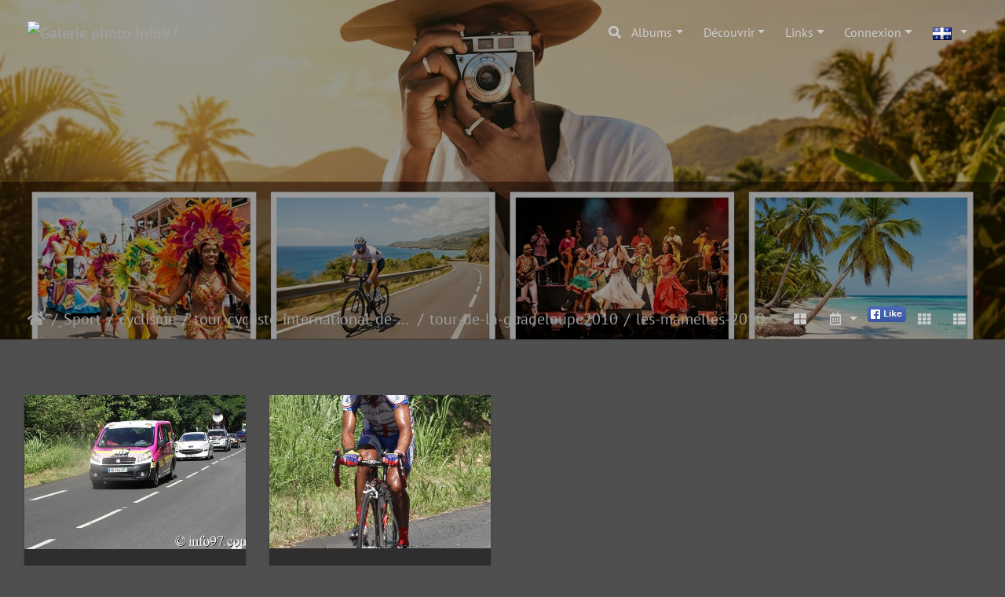

--- FILE ---
content_type: text/html; charset=utf-8
request_url: https://info97.com/index/category/les-mamelles-2010
body_size: 40419
content:
<!DOCTYPE html>
<html lang="fr" dir="ltr">
<head>
    <meta http-equiv="Content-Type" content="text/html; charset=utf-8">
    <meta name="generator" content="Piwigo (aka PWG), see piwigo.org">
    <meta name="viewport" content="width=device-width, initial-scale=1.0, maximum-scale=1.0, viewport-fit=cover">
    <meta name="mobile-web-app-capable" content="yes">
    <meta name="apple-mobile-web-app-capable" content="yes">
    <meta name="apple-mobile-web-app-status-bar-style" content="black-translucent">
    <meta http-equiv="X-UA-Compatible" content="IE=edge">
    <meta name="description" content="Sport / cyclisme / tour-cycliste-international-de-la-guadeloupe / tour-de-la-guadeloupe2010 / les-mamelles-2010">

    <title>Sport / cyclisme / tour-cycliste-international-de-la-guadeloupe / tour-de-la-guadeloupe2010 / les-mamelles-2010 | Galerie photo Info97</title>
    <link rel="shortcut icon" type="image/x-icon" href="../../themes/default/icon/favicon.ico">
    <link rel="icon" sizes="192x192" href="../../themes/bootstrap_darkroom/img/logo.png">
    <link rel="apple-touch-icon" sizes="192x192" href="../../themes/bootstrap_darkroom/img/logo.png">
    <link rel="start" title="Accueil" href="/" >
    <link rel="search" title="Rechercher" href="../../search.php">
    <link rel="canonical" href="../../index/category/les-mamelles-2010">

     <link rel="stylesheet" type="text/css" href="../../_data/combined/1v0x66r.css">
<script type="text/javascript" src="../../_data/combined/1arc1nu.js"></script>
    <script type="text/javascript">
var randomPictOpt={
    
      fixedHeight:0,
      delay:5100,
      showName:"o",
      showComment:"n",
      pictures:[
          {
            'comment':'',
            'link':"../../../picture/hippismeinter-iles-5/category",
            'name':'hippismeinter-iles-5',
            'thumb':"../../../_data/i/galleries/Sport/hippisme/Jumping-VOLKWAGEN-inter-iles/concours-jeune/hippismeinter-iles-5-th.jpg"
          }
          ,          {
            'comment':'',
            'link':"../../../picture/st-aime-lacs-4/category",
            'name':'st-aime-lacs-4',
            'thumb':"../../../_data/i/galleries/tourisme/canada/Saint-Laurent/Saint-Aime-des-Lacs/st-aime-lacs-4-th.jpg"
          }
          ,          {
            'comment':'',
            'link':"../../../picture/autour-golden11/category",
            'name':'autour-golden11',
            'thumb':"../../../_data/i/galleries/mode-beaute/golden-glam-2008/portrait/autour-golden11-th.jpg"
          }
          ,          {
            'comment':'',
            'link':"../../../picture/expression10/category",
            'name':'expression10',
            'thumb':"../../../_data/i/galleries/spectacle/cirque-lanzac/saison-2009/expression/expression10-th.jpg"
          }
          ,          {
            'comment':'',
            'link':"../../../picture/triathlon-gwadlouptri01/category",
            'name':'triathlon-gwadlouptri01',
            'thumb':"../../../i/galleries/Sport/Triathlon-Magathlon/gwadlouptri/triathlon-gwadlouptri-2018/triathlon-gwadlouptri01-th.jpg"
          }
          ,          {
            'comment':'',
            'link':"../../../picture/biguine18-2006/category",
            'name':'biguine18-2006',
            'thumb':"../../../i/galleries/cpcg/biguine-2006/biguine18-2006-th.jpg"
          }
          ,          {
            'comment':'',
            'link':"../../../picture/IMG_2308/category",
            'name':'IMG 2308',
            'thumb':"../../../i/galleries/tourisme/etats-unies/cote-ouest/monterey/IMG_2308-th.jpg"
          }
          ,          {
            'comment':'',
            'link':"../../../picture/french-men15/category",
            'name':'french-men15',
            'thumb':"../../../_data/i/galleries/tourisme/etats-unies/louisiane/frenchmen/french-men15-th.jpg"
          }
          ,          {
            'comment':'',
            'link':"../../../picture/P1039504triathlon-reunion-mairie/category",
            'name':'P1039504triathlon-reunion-mairie',
            'thumb':"../../../_data/i/galleries/Sport/Triathlon-Magathlon/gwadlouptri/gwadloup-tri-2019/reunion-mairie/P1039504triathlon-reunion-mairie-th.jpg"
          }
          ,          {
            'comment':'',
            'link':"../../../picture/camden-lock-23/category",
            'name':'camden-lock-23',
            'thumb':"../../../_data/i/galleries/tourisme/Londres/camden-lock/camden-lock-23-th.jpg"
          }
          ,          {
            'comment':'',
            'link':"../../../picture/jacques-martial17/category",
            'name':'jacques-martial17',
            'thumb':"../../../i/galleries/centre-des-arts/jacques-martial/jacques-martial17-th.jpg"
          }
          ,          {
            'comment':'',
            'link':"../../../picture/DSC05150petit-circuit-angkor/category",
            'name':'DSC05150petit-circuit-angkor',
            'thumb':"../../../_data/i/galleries/tourisme/Cambodge/angkor/petit-circuit-angkor/petit-circuit-angkor-6/DSC05150petit-circuit-angkor-th.jpg"
          }
          ,          {
            'comment':'',
            'link':"../../../picture/flyboard-16/category",
            'name':'flyboard-16',
            'thumb':"../../../_data/i/galleries/Sport/Rallyjet-Karujet/Karujet-2013/FlyBoard/flyboard-16-th.jpg"
          }
          ,          {
            'comment':'',
            'link':"../../../picture/defile-PAP12/category",
            'name':'defile-PAP12',
            'thumb':"../../../_data/i/galleries/carnaval/carnaval-PAP-2010/defile-carnaval/defile-PAP12-th.jpg"
          }
          ,          {
            'comment':'',
            'link':"../../../picture/jack-and-pat41/category",
            'name':'jack-and-pat41',
            'thumb':"../../../i/galleries/spectacle/jack-and-pat/jack-and-pat41-th.jpg"
          }
          ,          {
            'comment':'',
            'link':"../../../picture/podium-international17/category",
            'name':'podium-international17',
            'thumb':"../../../_data/i/galleries/Sport/athletisme/meeting-athletisme-region-guadeloupe/athle-meeting-region2008/podium-international/podium-international17-th.jpg"
          }
          ,          {
            'comment':'',
            'link':"../../../picture/barbade089/category",
            'name':'barbade089',
            'thumb':"../../../_data/i/galleries/tourisme/croisiere-costa/barbade/barbade089-th.jpg"
          }
          ,          {
            'comment':'',
            'link':"../../../picture/P1070068-jdavies-dick/category",
            'name':'P1070068-jdavies-dick',
            'thumb':"../../../i/upload/2022/11/26/20221126132931-671654d0-th.jpg"
          }
          ,          {
            'comment':'',
            'link':"../../../picture/domique-berose-31/category",
            'name':'domique-berose-31',
            'thumb':"../../../i/galleries/spectacle/ilo-jazz/ilot-jazz-2013/dominique-berose/domique-berose-31-th.jpg"
          }
          ,          {
            'comment':'',
            'link':"../../../picture/IMG_3144-Bora-Bora/category",
            'name':'IMG 3144-Bora-Bora',
            'thumb':"../../../_data/i/galleries/tourisme/Pacifique/Polynesie/Bora-Bora/IMG_3144-Bora-Bora-th.jpg"
          }
          ,          {
            'comment':'',
            'link':"../../../picture/P1009128-shark/category",
            'name':'P1009128-shark',
            'thumb':"../../../i/upload/2025/06/08/20250608192357-991bf905-th.jpg"
          }
          ,          {
            'comment':'',
            'link':"../../../picture/_1069494-charles-caudrelier/category",
            'name':' 1069494-charles-caudrelier',
            'thumb':"../../../i/upload/2022/11/16/20221116224752-2ac2c09c-th.jpg"
          }
          ,          {
            'comment':'',
            'link':"../../../picture/DSC02269ba-cat-nuit/category",
            'name':'DSC02269ba-cat-nuit',
            'thumb':"../../../i/galleries/tourisme/Vietnam/cat-ba-nuit/DSC02269ba-cat-nuit-th.jpg"
          }
          ,          {
            'comment':'',
            'link':"../../../picture/afrique-jazz8/category",
            'name':'afrique-jazz8',
            'thumb':"../../../i/galleries/centre-des-arts/afrique-jazz/afrique-jazz8-th.jpg"
          }
          ,          {
            'comment':'',
            'link':"../../../picture/sigui-dia6/category",
            'name':'sigui-dia6',
            'thumb':"../../../_data/i/galleries/centre-des-arts/sigui-dia/sigui-dia6-th.jpg"
          }
                ]
    
    };
</script>


</head>

<body id="theCategoryPage" class="section-categories category-397 "  data-infos='{"section":"categories","category_id":"397"}'>

<div id="wrapper">
        <nav class="navbar navbar-expand-lg navbar-main bg-dark navbar-dark navbar-transparent fixed-top">
            <div class="container-fluid">
                <a class="navbar-brand mr-auto" href="/"><img class="img-fluid" src="../../https://www.webtv-iles.com/copyright.png" alt="Galerie photo Info97"/></a>
                <button type="button" class="navbar-toggler" data-toggle="collapse" data-target="#navbar-menubar" aria-controls="navbar-menubar" aria-expanded="false" aria-label="Toggle navigation">
                    <span class="fas fa-bars"></span>
                </button>
                <div class="collapse navbar-collapse" id="navbar-menubar">
                  <form class="form-inline navbar-form ml-auto" role="search" action="../../qsearch.php" method="get" id="quicksearch" onsubmit="return this.q.value!='' && this.q.value!=qsearch_prompt;">
                    <i class="fas fa-search" title="Rechercher" aria-hidden="true"></i>
                    <div class="form-group">
                        <input type="text" name="q" id="qsearchInput" class="form-control" placeholder="Rechercher" />
                    </div>
                  </form>
<!-- Start of menubar.tpl -->
<ul class="navbar-nav">
<li id="categoriesDropdownMenu" class="nav-item dropdown">
    <a href="#" class="nav-link dropdown-toggle" data-toggle="dropdown">Albums</a>
    <div class="dropdown-menu dropdown-menu-right" role="menu">
        <a class="dropdown-item" data-level="0" href="../../index/category/tourisme">
            tourisme
            <span class="badge badge-secondary ml-2" title="18705 photos dans 495 sous-albums">18705</span>
            <img title="photos ajoutées au cours des 80 derniers jours" src="../../themes/default/icon/recent_by_child.png" class="icon" alt="(!)">
        </a>
        <a class="dropdown-item" data-level="1" href="../../index/category/2021-bateaux_de_croisiere">
            Bateaux de croisière
            <span class="badge badge-secondary ml-2" title="24 photos dans cet album">24</span>
            <img title="photos ajoutées au cours des 80 derniers jours" src="../../themes/default/icon/recent.png" class="icon" alt="(!)">
        </a>
        <a class="dropdown-item" data-level="1" href="../../index/category/1968-pacifique">
            Pacifique
            <span class="badge badge-secondary ml-2" title="1600 photos dans 33 sous-albums">1600</span>
            <img title="photos ajoutées au cours des 80 derniers jours" src="../../themes/default/icon/recent_by_child.png" class="icon" alt="(!)">
        </a>
        <a class="dropdown-item" data-level="2" href="../../index/category/1969-californie">
            Californie
            <span class="badge badge-secondary ml-2" title="142 photos dans 1 sous-album">142</span>
            <img title="photos ajoutées au cours des 80 derniers jours" src="../../themes/default/icon/recent_by_child.png" class="icon" alt="(!)">
        </a>
        <a class="dropdown-item" data-level="3" href="../../index/category/1970-san_diego">
            san-diego
            <span class="badge badge-secondary ml-2" title="142 photos dans cet album">142</span>
            <img title="photos ajoutées au cours des 80 derniers jours" src="../../themes/default/icon/recent.png" class="icon" alt="(!)">
        </a>
        <a class="dropdown-item" data-level="2" href="../../index/category/1971-fidji">
            Fidji
            <span class="badge badge-secondary ml-2" title="132 photos dans 3 sous-albums">132</span>
            <img title="photos ajoutées au cours des 80 derniers jours" src="../../themes/default/icon/recent_by_child.png" class="icon" alt="(!)">
        </a>
        <a class="dropdown-item" data-level="3" href="../../index/category/1972-fidji_suva">
            fidji-suva
            <span class="badge badge-secondary ml-2" title="12 photos dans cet album">12</span>
            <img title="photos ajoutées au cours des 80 derniers jours" src="../../themes/default/icon/recent.png" class="icon" alt="(!)">
        </a>
        <a class="dropdown-item" data-level="3" href="../../index/category/1973-lautoka_fidji">
            Lautoka-fidji
            <span class="badge badge-secondary ml-2" title="36 photos dans cet album">36</span>
            <img title="photos ajoutées au cours des 80 derniers jours" src="../../themes/default/icon/recent.png" class="icon" alt="(!)">
        </a>
        <a class="dropdown-item" data-level="3" href="../../index/category/1974-savusavu">
            savusavu
            <span class="badge badge-secondary ml-2" title="84 photos dans cet album">84</span>
            <img title="photos ajoutées au cours des 80 derniers jours" src="../../themes/default/icon/recent.png" class="icon" alt="(!)">
        </a>
        <a class="dropdown-item" data-level="2" href="../../index/category/1975-hawai">
            Hawai
            <span class="badge badge-secondary ml-2" title="279 photos dans 4 sous-albums">279</span>
            <img title="photos ajoutées au cours des 80 derniers jours" src="../../themes/default/icon/recent_by_child.png" class="icon" alt="(!)">
        </a>
        <a class="dropdown-item" data-level="3" href="../../index/category/1976-hilo">
            Hilo
            <span class="badge badge-secondary ml-2" title="62 photos dans cet album">62</span>
            <img title="photos ajoutées au cours des 80 derniers jours" src="../../themes/default/icon/recent.png" class="icon" alt="(!)">
        </a>
        <a class="dropdown-item" data-level="3" href="../../index/category/1977-honolulu">
            honolulu
            <span class="badge badge-secondary ml-2" title="102 photos dans cet album">102</span>
            <img title="photos ajoutées au cours des 80 derniers jours" src="../../themes/default/icon/recent.png" class="icon" alt="(!)">
        </a>
        <a class="dropdown-item" data-level="3" href="../../index/category/1978-kona_hawai">
            Kona-Hawai
            <span class="badge badge-secondary ml-2" title="38 photos dans cet album">38</span>
            <img title="photos ajoutées au cours des 80 derniers jours" src="../../themes/default/icon/recent.png" class="icon" alt="(!)">
        </a>
        <a class="dropdown-item" data-level="3" href="../../index/category/1979-maui">
            Maui
            <span class="badge badge-secondary ml-2" title="77 photos dans cet album">77</span>
            <img title="photos ajoutées au cours des 80 derniers jours" src="../../themes/default/icon/recent.png" class="icon" alt="(!)">
        </a>
        <a class="dropdown-item" data-level="2" href="../../index/category/1980-iles_cook">
            Iles-Cook
            <span class="badge badge-secondary ml-2" title="102 photos dans 1 sous-album">102</span>
            <img title="photos ajoutées au cours des 80 derniers jours" src="../../themes/default/icon/recent_by_child.png" class="icon" alt="(!)">
        </a>
        <a class="dropdown-item" data-level="3" href="../../index/category/1981-rarotonga_nz">
            rarotonga-NZ
            <span class="badge badge-secondary ml-2" title="102 photos dans cet album">102</span>
            <img title="photos ajoutées au cours des 80 derniers jours" src="../../themes/default/icon/recent.png" class="icon" alt="(!)">
        </a>
        <a class="dropdown-item" data-level="2" href="../../index/category/1982-iles_fannings">
            Iles-Fannings
            <span class="badge badge-secondary ml-2" title="49 photos dans 1 sous-album">49</span>
            <img title="photos ajoutées au cours des 80 derniers jours" src="../../themes/default/icon/recent_by_child.png" class="icon" alt="(!)">
        </a>
        <a class="dropdown-item" data-level="3" href="../../index/category/1983-kiribati_fannings">
            kiribati-fannings
            <span class="badge badge-secondary ml-2" title="49 photos dans cet album">49</span>
            <img title="photos ajoutées au cours des 80 derniers jours" src="../../themes/default/icon/recent.png" class="icon" alt="(!)">
        </a>
        <a class="dropdown-item" data-level="2" href="../../index/category/1990-samoa">
            Samoa
            <span class="badge badge-secondary ml-2" title="87 photos dans 2 sous-albums">87</span>
            <img title="photos ajoutées au cours des 80 derniers jours" src="../../themes/default/icon/recent_by_child.png" class="icon" alt="(!)">
        </a>
        <a class="dropdown-item" data-level="3" href="../../index/category/1991-apia">
            Apia
            <span class="badge badge-secondary ml-2" title="21 photos dans cet album">21</span>
            <img title="photos ajoutées au cours des 80 derniers jours" src="../../themes/default/icon/recent.png" class="icon" alt="(!)">
        </a>
        <a class="dropdown-item" data-level="3" href="../../index/category/1992-pago_pago">
            Pago-pago
            <span class="badge badge-secondary ml-2" title="66 photos dans cet album">66</span>
            <img title="photos ajoutées au cours des 80 derniers jours" src="../../themes/default/icon/recent.png" class="icon" alt="(!)">
        </a>
        <a class="dropdown-item" data-level="2" href="../../index/category/1993-tonga">
            Tonga
            <span class="badge badge-secondary ml-2" title="167 photos dans 2 sous-albums">167</span>
            <img title="photos ajoutées au cours des 80 derniers jours" src="../../themes/default/icon/recent_by_child.png" class="icon" alt="(!)">
        </a>
        <a class="dropdown-item" data-level="3" href="../../index/category/1994-neiafu_tonga">
            Neiafu-Tonga
            <span class="badge badge-secondary ml-2" title="99 photos dans cet album">99</span>
            <img title="photos ajoutées au cours des 80 derniers jours" src="../../themes/default/icon/recent.png" class="icon" alt="(!)">
        </a>
        <a class="dropdown-item" data-level="3" href="../../index/category/1995-nukualofa_tonga">
            Nukualofa-tonga
            <span class="badge badge-secondary ml-2" title="68 photos dans cet album">68</span>
            <img title="photos ajoutées au cours des 80 derniers jours" src="../../themes/default/icon/recent.png" class="icon" alt="(!)">
        </a>
        <a class="dropdown-item" data-level="2" href="../../index/category/1996-tuamotu">
            Tuamotu
            <span class="badge badge-secondary ml-2" title="133 photos dans 2 sous-albums">133</span>
            <img title="photos ajoutées au cours des 80 derniers jours" src="../../themes/default/icon/recent_by_child.png" class="icon" alt="(!)">
        </a>
        <a class="dropdown-item" data-level="3" href="../../index/category/1997-rangiroa">
            Rangiroa
            <span class="badge badge-secondary ml-2" title="55 photos dans cet album">55</span>
            <img title="photos ajoutées au cours des 80 derniers jours" src="../../themes/default/icon/recent.png" class="icon" alt="(!)">
        </a>
        <a class="dropdown-item" data-level="3" href="../../index/category/1998-tuamotu">
            Tuamotu
            <span class="badge badge-secondary ml-2" title="78 photos dans cet album">78</span>
            <img title="photos ajoutées au cours des 80 derniers jours" src="../../themes/default/icon/recent.png" class="icon" alt="(!)">
        </a>
        <a class="dropdown-item" data-level="2" href="../../index/category/1999-marquises">
            Marquises
            <span class="badge badge-secondary ml-2" title="183 photos dans 1 sous-album">183</span>
            <img title="photos ajoutées au cours des 80 derniers jours" src="../../themes/default/icon/recent_by_child.png" class="icon" alt="(!)">
        </a>
        <a class="dropdown-item" data-level="3" href="../../index/category/2000-marquises_nuku_hiva">
            Marquises-Nuku-Hiva
            <span class="badge badge-secondary ml-2" title="183 photos dans cet album">183</span>
            <img title="photos ajoutées au cours des 80 derniers jours" src="../../themes/default/icon/recent.png" class="icon" alt="(!)">
        </a>
        <a class="dropdown-item" data-level="2" href="../../index/category/2014-polynesie">
            Polynesie
            <span class="badge badge-secondary ml-2" title="326 photos dans 6 sous-albums">326</span>
            <img title="photos ajoutées au cours des 80 derniers jours" src="../../themes/default/icon/recent_by_child.png" class="icon" alt="(!)">
        </a>
        <a class="dropdown-item" data-level="3" href="../../index/category/2015-bora_bora">
            Bora-Bora
            <span class="badge badge-secondary ml-2" title="63 photos dans cet album">63</span>
            <img title="photos ajoutées au cours des 80 derniers jours" src="../../themes/default/icon/recent.png" class="icon" alt="(!)">
        </a>
        <a class="dropdown-item" data-level="3" href="../../index/category/2016-huahina">
            Huahina
            <span class="badge badge-secondary ml-2" title="60 photos dans cet album">60</span>
            <img title="photos ajoutées au cours des 80 derniers jours" src="../../themes/default/icon/recent.png" class="icon" alt="(!)">
        </a>
        <a class="dropdown-item" data-level="3" href="../../index/category/2017-moorea">
            Moorea
            <span class="badge badge-secondary ml-2" title="89 photos dans cet album">89</span>
            <img title="photos ajoutées au cours des 80 derniers jours" src="../../themes/default/icon/recent.png" class="icon" alt="(!)">
        </a>
        <a class="dropdown-item" data-level="3" href="../../index/category/2018-papeete">
            Papeete
            <span class="badge badge-secondary ml-2" title="48 photos dans cet album">48</span>
            <img title="photos ajoutées au cours des 80 derniers jours" src="../../themes/default/icon/recent.png" class="icon" alt="(!)">
        </a>
        <a class="dropdown-item" data-level="3" href="../../index/category/2019-papeete_papaito">
            Papeete-Papaito
            <span class="badge badge-secondary ml-2" title="22 photos dans cet album">22</span>
            <img title="photos ajoutées au cours des 80 derniers jours" src="../../themes/default/icon/recent.png" class="icon" alt="(!)">
        </a>
        <a class="dropdown-item" data-level="3" href="../../index/category/2020-raiatea">
            raiatea
            <span class="badge badge-secondary ml-2" title="44 photos dans cet album">44</span>
            <img title="photos ajoutées au cours des 80 derniers jours" src="../../themes/default/icon/recent.png" class="icon" alt="(!)">
        </a>
        <a class="dropdown-item" data-level="1" href="../../index/category/1957-escale_bateaux_deshaies">
            Escale bateaux Deshaies
            <span class="badge badge-secondary ml-2" title="97 photos dans 4 sous-albums">97</span>
        </a>
        <a class="dropdown-item" data-level="2" href="../../index/category/1963-siver_moon">
            Siver Moon
            <span class="badge badge-secondary ml-2" title="30 photos dans cet album">30</span>
        </a>
        <a class="dropdown-item" data-level="2" href="../../index/category/1962-sea_dream_ii">
            Sea Dream II
            <span class="badge badge-secondary ml-2" title="14 photos dans cet album">14</span>
        </a>
        <a class="dropdown-item" data-level="2" href="../../index/category/1959-star_flyer">
            Star Flyer
            <span class="badge badge-secondary ml-2" title="19 photos dans cet album">19</span>
        </a>
        <a class="dropdown-item" data-level="2" href="../../index/category/1958-royal_clipper">
            Royal Clipper
            <span class="badge badge-secondary ml-2" title="34 photos dans cet album">34</span>
        </a>
        <a class="dropdown-item" data-level="1" href="../../index/category/1931-bornave_fond_heliot_guadeloupe">
            Bornave Fond Heliot Guadeloupe
            <span class="badge badge-secondary ml-2" title="15 photos dans cet album">15</span>
        </a>
        <a class="dropdown-item" data-level="1" href="../../index/category/1930-ciel_etoile_guadeloupe">
            ciel etoile guadeloupe
            <span class="badge badge-secondary ml-2" title="36 photos dans cet album">36</span>
        </a>
        <a class="dropdown-item" data-level="1" href="../../index/category/1926-terre_de_haut_les_saintes_aerien">
            Terre de Haut les Saintes aérien
            <span class="badge badge-secondary ml-2" title="17 photos dans cet album">17</span>
        </a>
        <a class="dropdown-item" data-level="1" href="../../index/category/1925-pointe_allegre_guadeloupe_drone">
            Pointe Allegre Guadeloupe Drone
            <span class="badge badge-secondary ml-2" title="32 photos dans cet album">32</span>
        </a>
        <a class="dropdown-item" data-level="1" href="../../index/category/holland-america-cruise">
            holland-america-cruise
            <span class="badge badge-secondary ml-2" title="812 photos dans 10 sous-albums">812</span>
        </a>
        <a class="dropdown-item" data-level="2" href="../../index/category/aruba">
            aruba
            <span class="badge badge-secondary ml-2" title="74 photos dans cet album">74</span>
        </a>
        <a class="dropdown-item" data-level="2" href="../../index/category/bahamas">
            bahamas
            <span class="badge badge-secondary ml-2" title="38 photos dans cet album">38</span>
        </a>
        <a class="dropdown-item" data-level="2" href="../../index/category/carthagene">
            carthagene
            <span class="badge badge-secondary ml-2" title="116 photos dans cet album">116</span>
        </a>
        <a class="dropdown-item" data-level="2" href="../../index/category/collins-avenue">
            collins-avenue
            <span class="badge badge-secondary ml-2" title="18 photos dans cet album">18</span>
        </a>
        <a class="dropdown-item" data-level="2" href="../../index/category/costa-rica">
            costa-rica
            <span class="badge badge-secondary ml-2" title="66 photos dans cet album">66</span>
        </a>
        <a class="dropdown-item" data-level="2" href="../../index/category/cruise-mer">
            cruise-mer
            <span class="badge badge-secondary ml-2" title="51 photos dans cet album">51</span>
        </a>
        <a class="dropdown-item" data-level="2" href="../../index/category/curacao">
            curacao
            <span class="badge badge-secondary ml-2" title="163 photos dans cet album">163</span>
        </a>
        <a class="dropdown-item" data-level="2" href="../../index/category/fort-lauderdale-miami">
            fort-lauderdale-miami
            <span class="badge badge-secondary ml-2" title="38 photos dans cet album">38</span>
        </a>
        <a class="dropdown-item" data-level="2" href="../../index/category/key-west">
            key-west
            <span class="badge badge-secondary ml-2" title="106 photos dans cet album">106</span>
        </a>
        <a class="dropdown-item" data-level="2" href="../../index/category/panama">
            panama
            <span class="badge badge-secondary ml-2" title="142 photos dans cet album">142</span>
        </a>
        <a class="dropdown-item" data-level="1" href="../../index/category/drone-gosier">
            drone-gosier
            <span class="badge badge-secondary ml-2" title="26 photos dans cet album">26</span>
        </a>
        <a class="dropdown-item" data-level="1" href="../../index/category/costa-iles-du-nord">
            costa-iles-du-nord
            <span class="badge badge-secondary ml-2" title="236 photos dans 5 sous-albums">236</span>
        </a>
        <a class="dropdown-item" data-level="2" href="../../index/category/antigua-2">
            antigua
            <span class="badge badge-secondary ml-2" title="74 photos dans cet album">74</span>
        </a>
        <a class="dropdown-item" data-level="2" href="../../index/category/catalina">
            catalina
            <span class="badge badge-secondary ml-2" title="18 photos dans cet album">18</span>
        </a>
        <a class="dropdown-item" data-level="2" href="../../index/category/la-romana">
            la-romana
            <span class="badge badge-secondary ml-2" title="34 photos dans cet album">34</span>
        </a>
        <a class="dropdown-item" data-level="2" href="../../index/category/saint-kitss">
            saint-kitss
            <span class="badge badge-secondary ml-2" title="89 photos dans cet album">89</span>
        </a>
        <a class="dropdown-item" data-level="2" href="../../index/category/sint-marteen">
            sint-marteen
            <span class="badge badge-secondary ml-2" title="21 photos dans cet album">21</span>
        </a>
        <a class="dropdown-item" data-level="1" href="../../index/category/croisiere-caraibe">
            croisiere-caraibe
            <span class="badge badge-secondary ml-2" title="498 photos dans 8 sous-albums">498</span>
        </a>
        <a class="dropdown-item" data-level="2" href="../../index/category/roatan-mer">
            roatan-mer
            <span class="badge badge-secondary ml-2" title="24 photos dans cet album">24</span>
        </a>
        <a class="dropdown-item" data-level="2" href="../../index/category/grand-turks">
            grand-turks
            <span class="badge badge-secondary ml-2" title="37 photos dans cet album">37</span>
        </a>
        <a class="dropdown-item" data-level="2" href="../../index/category/zoo-miami">
            zoo-miami
            <span class="badge badge-secondary ml-2" title="94 photos dans cet album">94</span>
        </a>
        <a class="dropdown-item" data-level="2" href="../../index/category/iles-caiman">
            iles-caiman
            <span class="badge badge-secondary ml-2" title="57 photos dans cet album">57</span>
        </a>
        <a class="dropdown-item" data-level="2" href="../../index/category/mexique-yutacan">
            mexique-yutacan
            <span class="badge badge-secondary ml-2" title="114 photos dans cet album">114</span>
        </a>
        <a class="dropdown-item" data-level="2" href="../../index/category/honduras-roatan">
            honduras-roatan
            <span class="badge badge-secondary ml-2" title="125 photos dans cet album">125</span>
        </a>
        <a class="dropdown-item" data-level="2" href="../../index/category/fort-lauderdale">
            fort-lauderdale
            <span class="badge badge-secondary ml-2" title="22 photos dans cet album">22</span>
        </a>
        <a class="dropdown-item" data-level="2" href="../../index/category/coucher-de-soleil">
            coucher-de-soleil
            <span class="badge badge-secondary ml-2" title="25 photos dans cet album">25</span>
        </a>
        <a class="dropdown-item" data-level="1" href="../../index/category/dominique-apres-maria">
            dominique-apres-maria
            <span class="badge badge-secondary ml-2" title="260 photos dans 5 sous-albums">260</span>
        </a>
        <a class="dropdown-item" data-level="2" href="../../index/category/dominique-maria1">
            dominique-maria1
            <span class="badge badge-secondary ml-2" title="32 photos dans cet album">32</span>
        </a>
        <a class="dropdown-item" data-level="2" href="../../index/category/dominique-maria2">
            dominique-maria2
            <span class="badge badge-secondary ml-2" title="47 photos dans cet album">47</span>
        </a>
        <a class="dropdown-item" data-level="2" href="../../index/category/dominique-maria3">
            dominique-maria3
            <span class="badge badge-secondary ml-2" title="77 photos dans cet album">77</span>
        </a>
        <a class="dropdown-item" data-level="2" href="../../index/category/dominique-maria4">
            dominique-maria4
            <span class="badge badge-secondary ml-2" title="41 photos dans cet album">41</span>
        </a>
        <a class="dropdown-item" data-level="2" href="../../index/category/dominique-maria5">
            dominique-maria5
            <span class="badge badge-secondary ml-2" title="63 photos dans cet album">63</span>
        </a>
        <a class="dropdown-item" data-level="1" href="../../index/category/croisiere-costa">
            croisiere-costa
            <span class="badge badge-secondary ml-2" title="245 photos dans 4 sous-albums">245</span>
        </a>
        <a class="dropdown-item" data-level="2" href="../../index/category/barbade">
            barbade
            <span class="badge badge-secondary ml-2" title="125 photos dans cet album">125</span>
        </a>
        <a class="dropdown-item" data-level="2" href="../../index/category/ilet-oscar">
            ilet-oscar
            <span class="badge badge-secondary ml-2" title="62 photos dans cet album">62</span>
        </a>
        <a class="dropdown-item" data-level="2" href="../../index/category/ste-lucie">
            ste-lucie
            <span class="badge badge-secondary ml-2" title="40 photos dans cet album">40</span>
        </a>
        <a class="dropdown-item" data-level="2" href="../../index/category/tobago">
            tobago
            <span class="badge badge-secondary ml-2" title="18 photos dans cet album">18</span>
        </a>
        <a class="dropdown-item" data-level="1" href="../../index/category/cruise-norwegian">
            cruise-norwegian
            <span class="badge badge-secondary ml-2" title="478 photos dans 7 sous-albums">478</span>
        </a>
        <a class="dropdown-item" data-level="2" href="../../index/category/caiman">
            caiman
            <span class="badge badge-secondary ml-2" title="21 photos dans cet album">21</span>
        </a>
        <a class="dropdown-item" data-level="2" href="../../index/category/cozumel">
            cozumel
            <span class="badge badge-secondary ml-2" title="56 photos dans cet album">56</span>
        </a>
        <a class="dropdown-item" data-level="2" href="../../index/category/jamaique">
            jamaique
            <span class="badge badge-secondary ml-2" title="91 photos dans cet album">91</span>
        </a>
        <a class="dropdown-item" data-level="2" href="../../index/category/miami-photo-colins">
            miami-photo-colins
            <span class="badge badge-secondary ml-2" title="106 photos dans cet album">106</span>
        </a>
        <a class="dropdown-item" data-level="2" href="../../index/category/night-cruise">
            night-cruise
            <span class="badge badge-secondary ml-2" title="56 photos dans cet album">56</span>
        </a>
        <a class="dropdown-item" data-level="2" href="../../index/category/port-miami">
            port-miami
            <span class="badge badge-secondary ml-2" title="54 photos dans cet album">54</span>
        </a>
        <a class="dropdown-item" data-level="2" href="../../index/category/bahamas-atlantis">
            bahamas-atlantis
            <span class="badge badge-secondary ml-2" title="94 photos dans cet album">94</span>
        </a>
        <a class="dropdown-item" data-level="1" href="../../index/category/guyane">
            guyane
            <span class="badge badge-secondary ml-2" title="423 photos dans 8 sous-albums">423</span>
        </a>
        <a class="dropdown-item" data-level="2" href="../../index/category/bagne-saint-laurent">
            bagne-saint-laurent
            <span class="badge badge-secondary ml-2" title="47 photos dans cet album">47</span>
        </a>
        <a class="dropdown-item" data-level="2" href="../../index/category/fleuve-saint-laurent">
            fleuve-saint-laurent
            <span class="badge badge-secondary ml-2" title="52 photos dans cet album">52</span>
        </a>
        <a class="dropdown-item" data-level="2" href="../../index/category/iles-bagne">
            iles-bagne
            <span class="badge badge-secondary ml-2" title="118 photos dans cet album">118</span>
        </a>
        <a class="dropdown-item" data-level="2" href="../../index/category/kaw">
            kaw
            <span class="badge badge-secondary ml-2" title="110 photos dans cet album">110</span>
        </a>
        <a class="dropdown-item" data-level="2" href="../../index/category/kourou">
            kourou
            <span class="badge badge-secondary ml-2" title="30 photos dans cet album">30</span>
        </a>
        <a class="dropdown-item" data-level="2" href="../../index/category/montagne-des-singes">
            montagne-des-singes
            <span class="badge badge-secondary ml-2" title="19 photos dans cet album">19</span>
        </a>
        <a class="dropdown-item" data-level="2" href="../../index/category/suriname-albina">
            suriname-albina
            <span class="badge badge-secondary ml-2" title="27 photos dans cet album">27</span>
        </a>
        <a class="dropdown-item" data-level="2" href="../../index/category/zoo-cayenne">
            zoo-cayenne
            <span class="badge badge-secondary ml-2" title="20 photos dans cet album">20</span>
        </a>
        <a class="dropdown-item" data-level="1" href="../../index/category/seychelles">
            seychelles
            <span class="badge badge-secondary ml-2" title="136 photos dans 2 sous-albums">136</span>
        </a>
        <a class="dropdown-item" data-level="2" href="../../index/category/drone-seychelles">
            drone-seychelles
            <span class="badge badge-secondary ml-2" title="45 photos dans cet album">45</span>
        </a>
        <a class="dropdown-item" data-level="2" href="../../index/category/seychelles-mahe-praslin">
            seychelles-mahe-praslin
            <span class="badge badge-secondary ml-2" title="91 photos dans cet album">91</span>
        </a>
        <a class="dropdown-item" data-level="1" href="../../index/category/reunion">
            Reunion
            <span class="badge badge-secondary ml-2" title="108 photos dans 2 sous-albums">108</span>
        </a>
        <a class="dropdown-item" data-level="2" href="../../index/category/drone">
            drone
            <span class="badge badge-secondary ml-2" title="41 photos dans cet album">41</span>
        </a>
        <a class="dropdown-item" data-level="2" href="../../index/category/photo">
            photo
            <span class="badge badge-secondary ml-2" title="67 photos dans cet album">67</span>
        </a>
        <a class="dropdown-item" data-level="1" href="../../index/category/photo-aerienne">
            photo-aerienne
            <span class="badge badge-secondary ml-2" title="47 photos dans cet album">47</span>
        </a>
        <a class="dropdown-item" data-level="1" href="../../index/category/croisiere-holland-america">
            croisiere-holland-america
            <span class="badge badge-secondary ml-2" title="689 photos dans 12 sous-albums">689</span>
        </a>
        <a class="dropdown-item" data-level="2" href="../../index/category/boat-jour1">
            boat-jour1
            <span class="badge badge-secondary ml-2" title="46 photos dans cet album">46</span>
        </a>
        <a class="dropdown-item" data-level="2" href="../../index/category/boat4-aruba">
            boat4-aruba
            <span class="badge badge-secondary ml-2" title="69 photos dans cet album">69</span>
        </a>
        <a class="dropdown-item" data-level="2" href="../../index/category/boat4-aruba-night">
            boat4-aruba-night
            <span class="badge badge-secondary ml-2" title="28 photos dans cet album">28</span>
        </a>
        <a class="dropdown-item" data-level="2" href="../../index/category/boat5-curacao">
            boat5-curacao
            <span class="badge badge-secondary ml-2" title="77 photos dans cet album">77</span>
        </a>
        <a class="dropdown-item" data-level="2" href="../../index/category/boat5-curacao-night">
            boat5-curacao-night
            <span class="badge badge-secondary ml-2" title="8 photos dans cet album">8</span>
        </a>
        <a class="dropdown-item" data-level="2" href="../../index/category/boat7-costa-rica">
            boat7-costa-rica
            <span class="badge badge-secondary ml-2" title="84 photos dans cet album">84</span>
        </a>
        <a class="dropdown-item" data-level="2" href="../../index/category/everglades-miami">
            everglades-miami
            <span class="badge badge-secondary ml-2" title="59 photos dans cet album">59</span>
        </a>
        <a class="dropdown-item" data-level="2" href="../../index/category/half-moon-cay">
            half-moon-cay
            <span class="badge badge-secondary ml-2" title="54 photos dans cet album">54</span>
        </a>
        <a class="dropdown-item" data-level="2" href="../../index/category/miami-night">
            miami-night
            <span class="badge badge-secondary ml-2" title="27 photos dans cet album">27</span>
        </a>
        <a class="dropdown-item" data-level="2" href="../../index/category/orlando">
            orlando
            <span class="badge badge-secondary ml-2" title="40 photos dans cet album">40</span>
        </a>
        <a class="dropdown-item" data-level="2" href="../../index/category/soleil-mer">
            soleil-mer
            <span class="badge badge-secondary ml-2" title="31 photos dans cet album">31</span>
        </a>
        <a class="dropdown-item" data-level="2" href="../../index/category/tribu">
            tribu
            <span class="badge badge-secondary ml-2" title="166 photos dans cet album">166</span>
        </a>
        <a class="dropdown-item" data-level="1" href="../../index/category/canada">
            canada
            <span class="badge badge-secondary ml-2" title="2554 photos dans 50 sous-albums">2554</span>
        </a>
        <a class="dropdown-item" data-level="2" href="../../index/category/canada-cote-ouest">
            Canada côte Ouest
            <span class="badge badge-secondary ml-2" title="1835 photos dans 30 sous-albums">1835</span>
        </a>
        <a class="dropdown-item" data-level="3" href="../../index/category/colombie-britanique">
            Colombie Britanique
            <span class="badge badge-secondary ml-2" title="1042 photos dans 19 sous-albums">1042</span>
        </a>
        <a class="dropdown-item" data-level="4" href="../../index/category/tofino-colombie-britanique-baleine">
            Tofino Colombie Britanique Baleine
            <span class="badge badge-secondary ml-2" title="49 photos dans cet album">49</span>
        </a>
        <a class="dropdown-item" data-level="4" href="../../index/category/tofino-colombie-britanique-ours">
            Tofino Colombie Britanique Ours
            <span class="badge badge-secondary ml-2" title="42 photos dans cet album">42</span>
        </a>
        <a class="dropdown-item" data-level="4" href="../../index/category/ucluelet-colombie-britanique-pacific-dream">
            Ucluelet Colombie Britanique pacific dream
            <span class="badge badge-secondary ml-2" title="32 photos dans cet album">32</span>
        </a>
        <a class="dropdown-item" data-level="4" href="../../index/category/vancouver-colombie-britanique-montagne">
            Vancouver Colombie Britanique montagne
            <span class="badge badge-secondary ml-2" title="22 photos dans cet album">22</span>
        </a>
        <a class="dropdown-item" data-level="4" href="../../index/category/victoria-colombie-britanique">
            Victoria Colombie Britanique 
            <span class="badge badge-secondary ml-2" title="42 photos dans cet album">42</span>
        </a>
        <a class="dropdown-item" data-level="4" href="../../index/category/victoria-colombie-britanique-china-beach">
            Victoria Colombie Britanique china-beach
            <span class="badge badge-secondary ml-2" title="59 photos dans cet album">59</span>
        </a>
        <a class="dropdown-item" data-level="4" href="../../index/category/squamish-bc">
            squamish-BC
            <span class="badge badge-secondary ml-2" title="34 photos dans cet album">34</span>
        </a>
        <a class="dropdown-item" data-level="4" href="../../index/category/whistler-bc">
            whistler-BC
            <span class="badge badge-secondary ml-2" title="48 photos dans cet album">48</span>
        </a>
        <a class="dropdown-item" data-level="4" href="../../index/category/whistler-jo">
            whistler-jo
            <span class="badge badge-secondary ml-2" title="88 photos dans cet album">88</span>
        </a>
        <a class="dropdown-item" data-level="4" href="../../index/category/clearwater">
            clearwater
            <span class="badge badge-secondary ml-2" title="89 photos dans cet album">89</span>
        </a>
        <a class="dropdown-item" data-level="4" href="../../index/category/wells-gray">
            wells-gray
            <span class="badge badge-secondary ml-2" title="23 photos dans cet album">23</span>
        </a>
        <a class="dropdown-item" data-level="4" href="../../index/category/golden-bc">
            golden-BC
            <span class="badge badge-secondary ml-2" title="76 photos dans cet album">76</span>
        </a>
        <a class="dropdown-item" data-level="4" href="../../index/category/park-yoho">
            park-yoho
            <span class="badge badge-secondary ml-2" title="73 photos dans cet album">73</span>
        </a>
        <a class="dropdown-item" data-level="4" href="../../index/category/park-yoho2">
            park-yoho2
            <span class="badge badge-secondary ml-2" title="20 photos dans cet album">20</span>
        </a>
        <a class="dropdown-item" data-level="4" href="../../index/category/revelstoke">
            revelstoke
            <span class="badge badge-secondary ml-2" title="124 photos dans cet album">124</span>
        </a>
        <a class="dropdown-item" data-level="4" href="../../index/category/okanagan">
            okanagan
            <span class="badge badge-secondary ml-2" title="77 photos dans cet album">77</span>
        </a>
        <a class="dropdown-item" data-level="4" href="../../index/category/osoyoos">
            osoyoos
            <span class="badge badge-secondary ml-2" title="58 photos dans cet album">58</span>
        </a>
        <a class="dropdown-item" data-level="4" href="../../index/category/vancouver-nuit">
            vancouver-nuit
            <span class="badge badge-secondary ml-2" title="53 photos dans cet album">53</span>
        </a>
        <a class="dropdown-item" data-level="4" href="../../index/category/vancouver-stanley-park">
            vancouver-stanley-park
            <span class="badge badge-secondary ml-2" title="33 photos dans cet album">33</span>
        </a>
        <a class="dropdown-item" data-level="3" href="../../index/category/alberta">
            alberta
            <span class="badge badge-secondary ml-2" title="793 photos dans 9 sous-albums">793</span>
        </a>
        <a class="dropdown-item" data-level="4" href="../../index/category/jasper-park">
            jasper-park
            <span class="badge badge-secondary ml-2" title="106 photos dans cet album">106</span>
        </a>
        <a class="dropdown-item" data-level="4" href="../../index/category/jasper-park-2">
            jasper-park-2
            <span class="badge badge-secondary ml-2" title="33 photos dans cet album">33</span>
        </a>
        <a class="dropdown-item" data-level="4" href="../../index/category/castor-hinton">
            castor-hinton
            <span class="badge badge-secondary ml-2" title="15 photos dans cet album">15</span>
        </a>
        <a class="dropdown-item" data-level="4" href="../../index/category/lac-maligne">
            lac-maligne
            <span class="badge badge-secondary ml-2" title="74 photos dans cet album">74</span>
        </a>
        <a class="dropdown-item" data-level="4" href="../../index/category/rocheuses-alberta">
            rocheuses-alberta
            <span class="badge badge-secondary ml-2" title="97 photos dans cet album">97</span>
        </a>
        <a class="dropdown-item" data-level="4" href="../../index/category/banff">
            banff
            <span class="badge badge-secondary ml-2" title="110 photos dans cet album">110</span>
        </a>
        <a class="dropdown-item" data-level="4" href="../../index/category/canmore-ab">
            canmore-ab
            <span class="badge badge-secondary ml-2" title="94 photos dans cet album">94</span>
        </a>
        <a class="dropdown-item" data-level="4" href="../../index/category/rodeo-stampede">
            rodeo-stampede
            <span class="badge badge-secondary ml-2" title="106 photos dans cet album">106</span>
        </a>
        <a class="dropdown-item" data-level="4" href="../../index/category/rodeo-parade-stampede">
            rodeo-parade-stampede
            <span class="badge badge-secondary ml-2" title="158 photos dans cet album">158</span>
        </a>
        <a class="dropdown-item" data-level="2" href="../../index/category/saint-laurent">
            Saint-Laurent
            <span class="badge badge-secondary ml-2" title="128 photos dans 6 sous-albums">128</span>
        </a>
        <a class="dropdown-item" data-level="3" href="../../index/category/petit-saguenay">
            Petit-Saguenay
            <span class="badge badge-secondary ml-2" title="21 photos dans cet album">21</span>
        </a>
        <a class="dropdown-item" data-level="3" href="../../index/category/saint-aime-des-lacs">
            Saint-Aime-des-Lacs
            <span class="badge badge-secondary ml-2" title="13 photos dans cet album">13</span>
        </a>
        <a class="dropdown-item" data-level="3" href="../../index/category/riviere-saguenay">
            Riviere-Saguenay
            <span class="badge badge-secondary ml-2" title="21 photos dans cet album">21</span>
        </a>
        <a class="dropdown-item" data-level="3" href="../../index/category/zoo-saint-felicien">
            Zoo-Saint-Felicien
            <span class="badge badge-secondary ml-2" title="56 photos dans cet album">56</span>
        </a>
        <a class="dropdown-item" data-level="3" href="../../index/category/portofolio-saguenay">
            Portofolio-saguenay
            <span class="badge badge-secondary ml-2" title="2 photos dans cet album">2</span>
        </a>
        <a class="dropdown-item" data-level="3" href="../../index/category/baleine-baie-ste-catherine">
            Baleine-Baie-STE-Catherine
            <span class="badge badge-secondary ml-2" title="15 photos dans cet album">15</span>
        </a>
        <a class="dropdown-item" data-level="2" href="../../index/category/quebec">
            quebec
            <span class="badge badge-secondary ml-2" title="193 photos dans 3 sous-albums">193</span>
        </a>
        <a class="dropdown-item" data-level="3" href="../../index/category/quebec-portofolio">
            quebec-portofolio
            <span class="badge badge-secondary ml-2" title="60 photos dans cet album">60</span>
        </a>
        <a class="dropdown-item" data-level="3" href="../../index/category/les-sept-chutes">
            Les-sept-chutes
            <span class="badge badge-secondary ml-2" title="37 photos dans cet album">37</span>
        </a>
        <a class="dropdown-item" data-level="3" href="../../index/category/vieux-montreal">
            Vieux-Montreal
            <span class="badge badge-secondary ml-2" title="96 photos dans cet album">96</span>
        </a>
        <a class="dropdown-item" data-level="2" href="../../index/category/baleine">
            Baleine
            <span class="badge badge-secondary ml-2" title="25 photos dans cet album">25</span>
        </a>
        <a class="dropdown-item" data-level="2" href="../../index/category/fou-de-bassan">
            fou-de-bassan
            <span class="badge badge-secondary ml-2" title="23 photos dans cet album">23</span>
        </a>
        <a class="dropdown-item" data-level="2" href="../../index/category/rimouski">
            rimouski
            <span class="badge badge-secondary ml-2" title="57 photos dans cet album">57</span>
        </a>
        <a class="dropdown-item" data-level="2" href="../../index/category/perce">
            Perce
            <span class="badge badge-secondary ml-2" title="72 photos dans cet album">72</span>
        </a>
        <a class="dropdown-item" data-level="2" href="../../index/category/le-bic">
            Le-Bic
            <span class="badge badge-secondary ml-2" title="20 photos dans cet album">20</span>
        </a>
        <a class="dropdown-item" data-level="2" href="../../index/category/panorama-canada">
            Panorama-Canada
            <span class="badge badge-secondary ml-2" title="64 photos dans cet album">64</span>
        </a>
        <a class="dropdown-item" data-level="2" href="../../index/category/beaupre-canyon">
            beaupre-canyon
            <span class="badge badge-secondary ml-2" title="99 photos dans cet album">99</span>
        </a>
        <a class="dropdown-item" data-level="2" href="../../index/category/chute-montmorency">
            chute-montmorency
            <span class="badge badge-secondary ml-2" title="38 photos dans cet album">38</span>
        </a>
        <a class="dropdown-item" data-level="1" href="../../index/category/racoon-2015">
            racoon-2015
            <span class="badge badge-secondary ml-2" title="27 photos dans cet album">27</span>
        </a>
        <a class="dropdown-item" data-level="1" href="../../index/category/antigua">
            antigua
            <span class="badge badge-secondary ml-2" title="71 photos dans cet album">71</span>
        </a>
        <a class="dropdown-item" data-level="1" href="../../index/category/egypte">
            egypte
            <span class="badge badge-secondary ml-2" title="109 photos dans 3 sous-albums">109</span>
        </a>
        <a class="dropdown-item" data-level="2" href="../../index/category/egypte-1">
            egypte-1
            <span class="badge badge-secondary ml-2" title="47 photos dans cet album">47</span>
        </a>
        <a class="dropdown-item" data-level="2" href="../../index/category/egypte-2">
            egypte-2
            <span class="badge badge-secondary ml-2" title="29 photos dans cet album">29</span>
        </a>
        <a class="dropdown-item" data-level="2" href="../../index/category/egypte-4">
            egypte-4
            <span class="badge badge-secondary ml-2" title="33 photos dans cet album">33</span>
        </a>
        <a class="dropdown-item" data-level="1" href="../../index/category/bresil">
            bresil
            <span class="badge badge-secondary ml-2" title="41 photos dans 2 sous-albums">41</span>
        </a>
        <a class="dropdown-item" data-level="2" href="../../index/category/bresil-1">
            bresil-1
            <span class="badge badge-secondary ml-2" title="25 photos dans cet album">25</span>
        </a>
        <a class="dropdown-item" data-level="2" href="../../index/category/bresil-2">
            bresil-2
            <span class="badge badge-secondary ml-2" title="16 photos dans cet album">16</span>
        </a>
        <a class="dropdown-item" data-level="1" href="../../index/category/haiti">
            haiti
            <span class="badge badge-secondary ml-2" title="5 photos dans cet album">5</span>
        </a>
        <a class="dropdown-item" data-level="1" href="../../index/category/maroc">
            maroc
            <span class="badge badge-secondary ml-2" title="9 photos dans cet album">9</span>
        </a>
        <a class="dropdown-item" data-level="1" href="../../index/category/chine">
            chine
            <span class="badge badge-secondary ml-2" title="177 photos dans 8 sous-albums">177</span>
        </a>
        <a class="dropdown-item" data-level="2" href="../../index/category/hong-kong">
            Hong-Kong
            <span class="badge badge-secondary ml-2" title="21 photos dans cet album">21</span>
        </a>
        <a class="dropdown-item" data-level="2" href="../../index/category/macao">
            macao
            <span class="badge badge-secondary ml-2" title="14 photos dans cet album">14</span>
        </a>
        <a class="dropdown-item" data-level="2" href="../../index/category/guiling">
            Guiling
            <span class="badge badge-secondary ml-2" title="19 photos dans cet album">19</span>
        </a>
        <a class="dropdown-item" data-level="2" href="../../index/category/architecture">
            architecture
            <span class="badge badge-secondary ml-2" title="11 photos dans cet album">11</span>
        </a>
        <a class="dropdown-item" data-level="2" href="../../index/category/art-culinaire">
            art-culinaire
            <span class="badge badge-secondary ml-2" title="10 photos dans cet album">10</span>
        </a>
        <a class="dropdown-item" data-level="2" href="../../index/category/monument">
            monument
            <span class="badge badge-secondary ml-2" title="48 photos dans cet album">48</span>
        </a>
        <a class="dropdown-item" data-level="2" href="../../index/category/paysage">
            paysage
            <span class="badge badge-secondary ml-2" title="30 photos dans cet album">30</span>
        </a>
        <a class="dropdown-item" data-level="2" href="../../index/category/portrait-19">
            portrait
            <span class="badge badge-secondary ml-2" title="24 photos dans cet album">24</span>
        </a>
        <a class="dropdown-item" data-level="1" href="../../index/category/cuba">
            cuba
            <span class="badge badge-secondary ml-2" title="484 photos dans 17 sous-albums">484</span>
        </a>
        <a class="dropdown-item" data-level="2" href="../../index/category/panorama">
            Panorama
            <span class="badge badge-secondary ml-2" title="46 photos dans cet album">46</span>
        </a>
        <a class="dropdown-item" data-level="2" href="../../index/category/cayo-levisa">
            cayo-levisa
            <span class="badge badge-secondary ml-2" title="27 photos dans cet album">27</span>
        </a>
        <a class="dropdown-item" data-level="2" href="../../index/category/cienfuergos">
            cienfuergos
            <span class="badge badge-secondary ml-2" title="29 photos dans cet album">29</span>
        </a>
        <a class="dropdown-item" data-level="2" href="../../index/category/el-mural-vinales">
            el-mural-vinales
            <span class="badge badge-secondary ml-2" title="37 photos dans cet album">37</span>
        </a>
        <a class="dropdown-item" data-level="2" href="../../index/category/grotte-che">
            grotte-che
            <span class="badge badge-secondary ml-2" title="17 photos dans cet album">17</span>
        </a>
        <a class="dropdown-item" data-level="2" href="../../index/category/havane">
            havane
            <span class="badge badge-secondary ml-2" title="94 photos dans 4 sous-albums">94</span>
        </a>
        <a class="dropdown-item" data-level="3" href="../../index/category/havane1">
            havane1
            <span class="badge badge-secondary ml-2" title="25 photos dans cet album">25</span>
        </a>
        <a class="dropdown-item" data-level="3" href="../../index/category/havane2">
            havane2
            <span class="badge badge-secondary ml-2" title="33 photos dans cet album">33</span>
        </a>
        <a class="dropdown-item" data-level="3" href="../../index/category/havane3">
            havane3
            <span class="badge badge-secondary ml-2" title="23 photos dans cet album">23</span>
        </a>
        <a class="dropdown-item" data-level="3" href="../../index/category/havane4">
            havane4
            <span class="badge badge-secondary ml-2" title="13 photos dans cet album">13</span>
        </a>
        <a class="dropdown-item" data-level="2" href="../../index/category/las-terrazas">
            las-terrazas
            <span class="badge badge-secondary ml-2" title="8 photos dans cet album">8</span>
        </a>
        <a class="dropdown-item" data-level="2" href="../../index/category/playa-larga">
            playa-larga
            <span class="badge badge-secondary ml-2" title="22 photos dans cet album">22</span>
        </a>
        <a class="dropdown-item" data-level="2" href="../../index/category/soroa">
            soroa
            <span class="badge badge-secondary ml-2" title="43 photos dans cet album">43</span>
        </a>
        <a class="dropdown-item" data-level="2" href="../../index/category/topes-de-collantes">
            topes-de-collantes
            <span class="badge badge-secondary ml-2" title="39 photos dans cet album">39</span>
        </a>
        <a class="dropdown-item" data-level="2" href="../../index/category/trinidad1">
            trinidad1
            <span class="badge badge-secondary ml-2" title="78 photos dans cet album">78</span>
        </a>
        <a class="dropdown-item" data-level="2" href="../../index/category/vallee-vinales">
            vallee-vinales
            <span class="badge badge-secondary ml-2" title="17 photos dans cet album">17</span>
        </a>
        <a class="dropdown-item" data-level="2" href="../../index/category/varadero">
            varadero
            <span class="badge badge-secondary ml-2" title="27 photos dans cet album">27</span>
        </a>
        <a class="dropdown-item" data-level="1" href="../../index/category/singapour">
            singapour
            <span class="badge badge-secondary ml-2" title="113 photos dans 5 sous-albums">113</span>
        </a>
        <a class="dropdown-item" data-level="2" href="../../index/category/singapour-aerien">
            singapour-aerien
            <span class="badge badge-secondary ml-2" title="25 photos dans cet album">25</span>
        </a>
        <a class="dropdown-item" data-level="2" href="../../index/category/singapour-night">
            singapour-night
            <span class="badge badge-secondary ml-2" title="61 photos dans 2 sous-albums">61</span>
        </a>
        <a class="dropdown-item" data-level="3" href="../../index/category/singapour-night-1">
            singapour-night-1
            <span class="badge badge-secondary ml-2" title="31 photos dans cet album">31</span>
        </a>
        <a class="dropdown-item" data-level="3" href="../../index/category/singapour-night-2">
            singapour-night-2
            <span class="badge badge-secondary ml-2" title="30 photos dans cet album">30</span>
        </a>
        <a class="dropdown-item" data-level="2" href="../../index/category/singapour-2">
            singapour
            <span class="badge badge-secondary ml-2" title="27 photos dans cet album">27</span>
        </a>
        <a class="dropdown-item" data-level="1" href="../../index/category/cambodge">
            Cambodge
            <span class="badge badge-secondary ml-2" title="916 photos dans 39 sous-albums">916</span>
        </a>
        <a class="dropdown-item" data-level="2" href="../../index/category/angkor">
            angkor
            <span class="badge badge-secondary ml-2" title="658 photos dans 26 sous-albums">658</span>
        </a>
        <a class="dropdown-item" data-level="3" href="../../index/category/angkor-1">
            angkor-1
            <span class="badge badge-secondary ml-2" title="33 photos dans cet album">33</span>
        </a>
        <a class="dropdown-item" data-level="3" href="../../index/category/angkor-2">
            angkor-2
            <span class="badge badge-secondary ml-2" title="33 photos dans cet album">33</span>
        </a>
        <a class="dropdown-item" data-level="3" href="../../index/category/grand-circuit-angkor">
            grand-circuit-angkor
            <span class="badge badge-secondary ml-2" title="115 photos dans 4 sous-albums">115</span>
        </a>
        <a class="dropdown-item" data-level="4" href="../../index/category/grand-circuit-angkor-1">
            grand-circuit-angkor-1
            <span class="badge badge-secondary ml-2" title="26 photos dans cet album">26</span>
        </a>
        <a class="dropdown-item" data-level="4" href="../../index/category/grand-circuit-angkor-2">
            grand-circuit-angkor-2
            <span class="badge badge-secondary ml-2" title="32 photos dans cet album">32</span>
        </a>
        <a class="dropdown-item" data-level="4" href="../../index/category/grand-circuit-angkor-3">
            grand-circuit-angkor-3
            <span class="badge badge-secondary ml-2" title="31 photos dans cet album">31</span>
        </a>
        <a class="dropdown-item" data-level="4" href="../../index/category/grand-circuit-angkor-4">
            grand-circuit-angkor-4
            <span class="badge badge-secondary ml-2" title="26 photos dans cet album">26</span>
        </a>
        <a class="dropdown-item" data-level="3" href="../../index/category/petit-circuit-angkor">
            petit-circuit-angkor
            <span class="badge badge-secondary ml-2" title="206 photos dans 7 sous-albums">206</span>
        </a>
        <a class="dropdown-item" data-level="4" href="../../index/category/petit-circuit-angkor-2">
            petit-circuit-angkor
            <span class="badge badge-secondary ml-2" title="23 photos dans cet album">23</span>
        </a>
        <a class="dropdown-item" data-level="4" href="../../index/category/petit-circuit-angkor-2-2">
            petit-circuit-angkor-2
            <span class="badge badge-secondary ml-2" title="30 photos dans cet album">30</span>
        </a>
        <a class="dropdown-item" data-level="4" href="../../index/category/petit-circuit-angkor-3">
            petit-circuit-angkor-3
            <span class="badge badge-secondary ml-2" title="33 photos dans cet album">33</span>
        </a>
        <a class="dropdown-item" data-level="4" href="../../index/category/petit-circuit-angkor-4">
            petit-circuit-angkor-4
            <span class="badge badge-secondary ml-2" title="30 photos dans cet album">30</span>
        </a>
        <a class="dropdown-item" data-level="4" href="../../index/category/petit-circuit-angkor-5">
            petit-circuit-angkor-5
            <span class="badge badge-secondary ml-2" title="30 photos dans cet album">30</span>
        </a>
        <a class="dropdown-item" data-level="4" href="../../index/category/petit-circuit-angkor-6">
            petit-circuit-angkor-6
            <span class="badge badge-secondary ml-2" title="30 photos dans cet album">30</span>
        </a>
        <a class="dropdown-item" data-level="4" href="../../index/category/petit-circuit-angkor-7">
            petit-circuit-angkor-7
            <span class="badge badge-secondary ml-2" title="30 photos dans cet album">30</span>
        </a>
        <a class="dropdown-item" data-level="3" href="../../index/category/angkor-andre-malraux">
            angkor-andre-malraux
            <span class="badge badge-secondary ml-2" title="91 photos dans 3 sous-albums">91</span>
        </a>
        <a class="dropdown-item" data-level="4" href="../../index/category/temple-andre-malraux-1">
            temple-andre-malraux-1
            <span class="badge badge-secondary ml-2" title="23 photos dans cet album">23</span>
        </a>
        <a class="dropdown-item" data-level="4" href="../../index/category/temple-andre-malraux-2">
            temple-andre-malraux-2
            <span class="badge badge-secondary ml-2" title="36 photos dans cet album">36</span>
        </a>
        <a class="dropdown-item" data-level="4" href="../../index/category/temple-andre-malraux-3">
            temple-andre-malraux-3
            <span class="badge badge-secondary ml-2" title="32 photos dans cet album">32</span>
        </a>
        <a class="dropdown-item" data-level="3" href="../../index/category/nature">
            nature
            <span class="badge badge-secondary ml-2" title="65 photos dans 2 sous-albums">65</span>
        </a>
        <a class="dropdown-item" data-level="4" href="../../index/category/nature-1">
            nature-1
            <span class="badge badge-secondary ml-2" title="32 photos dans cet album">32</span>
        </a>
        <a class="dropdown-item" data-level="4" href="../../index/category/nature-2">
            nature-2
            <span class="badge badge-secondary ml-2" title="33 photos dans cet album">33</span>
        </a>
        <a class="dropdown-item" data-level="3" href="../../index/category/temple-angkor-vat">
            temple-angkor-vat
            <span class="badge badge-secondary ml-2" title="115 photos dans 3 sous-albums">115</span>
        </a>
        <a class="dropdown-item" data-level="4" href="../../index/category/temple-angkor-vat-1">
            temple-angkor-vat-1
            <span class="badge badge-secondary ml-2" title="32 photos dans cet album">32</span>
        </a>
        <a class="dropdown-item" data-level="4" href="../../index/category/temple-angkor-vat-2">
            temple-angkor-vat-2
            <span class="badge badge-secondary ml-2" title="50 photos dans cet album">50</span>
        </a>
        <a class="dropdown-item" data-level="4" href="../../index/category/temple-angkor-vat-3">
            temple-angkor-vat-3
            <span class="badge badge-secondary ml-2" title="33 photos dans cet album">33</span>
        </a>
        <a class="dropdown-item" data-level="2" href="../../index/category/palais-royal">
            palais-royal
            <span class="badge badge-secondary ml-2" title="89 photos dans 2 sous-albums">89</span>
        </a>
        <a class="dropdown-item" data-level="3" href="../../index/category/pakais-royal-1">
            pakais-royal-1
            <span class="badge badge-secondary ml-2" title="45 photos dans cet album">45</span>
        </a>
        <a class="dropdown-item" data-level="3" href="../../index/category/palais-royal-2">
            palais-royal-2
            <span class="badge badge-secondary ml-2" title="44 photos dans cet album">44</span>
        </a>
        <a class="dropdown-item" data-level="2" href="../../index/category/chau-doc-phnompenh">
            chau-doc-phnompenh
            <span class="badge badge-secondary ml-2" title="34 photos dans 2 sous-albums">34</span>
        </a>
        <a class="dropdown-item" data-level="3" href="../../index/category/chau-doc-phnompenh-2">
            chau-doc-phnompenh
            <span class="badge badge-secondary ml-2" title="17 photos dans cet album">17</span>
        </a>
        <a class="dropdown-item" data-level="3" href="../../index/category/chau-doc-phnompenh-1">
            chau-doc-phnompenh-1
            <span class="badge badge-secondary ml-2" title="17 photos dans cet album">17</span>
        </a>
        <a class="dropdown-item" data-level="2" href="../../index/category/phnompenh-siem-reap">
            Phnompenh-siem-reap
            <span class="badge badge-secondary ml-2" title="64 photos dans 2 sous-albums">64</span>
        </a>
        <a class="dropdown-item" data-level="3" href="../../index/category/phnompenh-siem-reap-2">
            Phnompenh-siem-reap
            <span class="badge badge-secondary ml-2" title="29 photos dans cet album">29</span>
        </a>
        <a class="dropdown-item" data-level="3" href="../../index/category/phnompenh-siem-reap-2-2">
            Phnompenh-siem-reap-2
            <span class="badge badge-secondary ml-2" title="35 photos dans cet album">35</span>
        </a>
        <a class="dropdown-item" data-level="2" href="../../index/category/village-pecheur">
            village-pecheur
            <span class="badge badge-secondary ml-2" title="71 photos dans 2 sous-albums">71</span>
        </a>
        <a class="dropdown-item" data-level="3" href="../../index/category/village-pecheur-1">
            village-pecheur-1
            <span class="badge badge-secondary ml-2" title="36 photos dans cet album">36</span>
        </a>
        <a class="dropdown-item" data-level="3" href="../../index/category/village-pecheur-2">
            village-pecheur-2
            <span class="badge badge-secondary ml-2" title="35 photos dans cet album">35</span>
        </a>
        <a class="dropdown-item" data-level="1" href="../../index/category/vietnam">
            Vietnam
            <span class="badge badge-secondary ml-2" title="2492 photos dans 79 sous-albums">2492</span>
        </a>
        <a class="dropdown-item" data-level="2" href="../../index/category/hanoi-by-night">
            Hanoi-by-night
            <span class="badge badge-secondary ml-2" title="29 photos dans cet album">29</span>
        </a>
        <a class="dropdown-item" data-level="2" href="../../index/category/ethnie">
            Ethnie
            <span class="badge badge-secondary ml-2" title="43 photos dans cet album">43</span>
        </a>
        <a class="dropdown-item" data-level="2" href="../../index/category/hanoi-jour">
            Hanoi-jour
            <span class="badge badge-secondary ml-2" title="30 photos dans cet album">30</span>
        </a>
        <a class="dropdown-item" data-level="2" href="../../index/category/hoa-binh">
            Hoa-Binh
            <span class="badge badge-secondary ml-2" title="105 photos dans 2 sous-albums">105</span>
        </a>
        <a class="dropdown-item" data-level="3" href="../../index/category/hoa-bin-2">
            Hoa-Bin-2
            <span class="badge badge-secondary ml-2" title="55 photos dans cet album">55</span>
        </a>
        <a class="dropdown-item" data-level="3" href="../../index/category/hoa-binh-1">
            Hoa-Binh-1
            <span class="badge badge-secondary ml-2" title="50 photos dans cet album">50</span>
        </a>
        <a class="dropdown-item" data-level="2" href="../../index/category/kenh-ga">
            Kenh-Ga
            <span class="badge badge-secondary ml-2" title="69 photos dans cet album">69</span>
        </a>
        <a class="dropdown-item" data-level="2" href="../../index/category/mai-chau">
            Mai-Chau
            <span class="badge badge-secondary ml-2" title="62 photos dans cet album">62</span>
        </a>
        <a class="dropdown-item" data-level="2" href="../../index/category/tam-coc">
            Tam-Coc
            <span class="badge badge-secondary ml-2" title="44 photos dans cet album">44</span>
        </a>
        <a class="dropdown-item" data-level="2" href="../../index/category/hanoi-culture">
            Hanoi-Culture
            <span class="badge badge-secondary ml-2" title="74 photos dans 2 sous-albums">74</span>
        </a>
        <a class="dropdown-item" data-level="3" href="../../index/category/culture-hanoi1">
            Culture-Hanoi1
            <span class="badge badge-secondary ml-2" title="40 photos dans cet album">40</span>
        </a>
        <a class="dropdown-item" data-level="3" href="../../index/category/culture-hanoi2">
            Culture-hanoi2
            <span class="badge badge-secondary ml-2" title="34 photos dans cet album">34</span>
        </a>
        <a class="dropdown-item" data-level="2" href="../../index/category/pagode-des-parfums">
            pagode-des-parfums
            <span class="badge badge-secondary ml-2" title="53 photos dans cet album">53</span>
        </a>
        <a class="dropdown-item" data-level="2" href="../../index/category/riviere-yod">
            riviere-yod
            <span class="badge badge-secondary ml-2" title="60 photos dans cet album">60</span>
        </a>
        <a class="dropdown-item" data-level="2" href="../../index/category/baie-halong">
            Baie-Halong
            <span class="badge badge-secondary ml-2" title="90 photos dans 2 sous-albums">90</span>
        </a>
        <a class="dropdown-item" data-level="3" href="../../index/category/baie-halong1">
            Baie-Halong1
            <span class="badge badge-secondary ml-2" title="49 photos dans cet album">49</span>
        </a>
        <a class="dropdown-item" data-level="3" href="../../index/category/baie-halong2">
            Baie-halong2
            <span class="badge badge-secondary ml-2" title="41 photos dans cet album">41</span>
        </a>
        <a class="dropdown-item" data-level="2" href="../../index/category/marche-cat-ba">
            Marche-Cat-Ba
            <span class="badge badge-secondary ml-2" title="34 photos dans cet album">34</span>
        </a>
        <a class="dropdown-item" data-level="2" href="../../index/category/cat-ba">
            cat-ba
            <span class="badge badge-secondary ml-2" title="67 photos dans 2 sous-albums">67</span>
        </a>
        <a class="dropdown-item" data-level="3" href="../../index/category/cat-ba1">
            cat-ba1
            <span class="badge badge-secondary ml-2" title="44 photos dans cet album">44</span>
        </a>
        <a class="dropdown-item" data-level="3" href="../../index/category/cat-ba2">
            cat-ba2
            <span class="badge badge-secondary ml-2" title="23 photos dans cet album">23</span>
        </a>
        <a class="dropdown-item" data-level="2" href="../../index/category/cat-ba-nuit">
            cat-ba-nuit
            <span class="badge badge-secondary ml-2" title="12 photos dans cet album">12</span>
        </a>
        <a class="dropdown-item" data-level="2" href="../../index/category/hai-phong">
            Hai-Phong
            <span class="badge badge-secondary ml-2" title="17 photos dans cet album">17</span>
        </a>
        <a class="dropdown-item" data-level="2" href="../../index/category/hue-cite-imperiale">
            hue-cite-imperiale
            <span class="badge badge-secondary ml-2" title="103 photos dans 2 sous-albums">103</span>
        </a>
        <a class="dropdown-item" data-level="3" href="../../index/category/hue-cite-imperiale1">
            hue-cite-imperiale1
            <span class="badge badge-secondary ml-2" title="39 photos dans cet album">39</span>
        </a>
        <a class="dropdown-item" data-level="3" href="../../index/category/hue-cite-imperiale2">
            hue-cite-imperiale2
            <span class="badge badge-secondary ml-2" title="64 photos dans cet album">64</span>
        </a>
        <a class="dropdown-item" data-level="2" href="../../index/category/tombeaux-imperiaux-hue">
            tombeaux-imperiaux-hue
            <span class="badge badge-secondary ml-2" title="79 photos dans 2 sous-albums">79</span>
        </a>
        <a class="dropdown-item" data-level="3" href="../../index/category/tombeaux-imperiaux-hue1">
            tombeaux-imperiaux-hue1
            <span class="badge badge-secondary ml-2" title="38 photos dans cet album">38</span>
        </a>
        <a class="dropdown-item" data-level="3" href="../../index/category/tombeaux-imperiaux-hue2">
            tombeaux-imperiaux-hue2
            <span class="badge badge-secondary ml-2" title="41 photos dans cet album">41</span>
        </a>
        <a class="dropdown-item" data-level="2" href="../../index/category/col-des-nuages">
            Col-des-nuages
            <span class="badge badge-secondary ml-2" title="13 photos dans cet album">13</span>
        </a>
        <a class="dropdown-item" data-level="2" href="../../index/category/danang">
            Danang
            <span class="badge badge-secondary ml-2" title="19 photos dans cet album">19</span>
        </a>
        <a class="dropdown-item" data-level="2" href="../../index/category/hoi-an">
            Hoi-An
            <span class="badge badge-secondary ml-2" title="85 photos dans 2 sous-albums">85</span>
        </a>
        <a class="dropdown-item" data-level="3" href="../../index/category/hoi-an-1">
            Hoi-An-1
            <span class="badge badge-secondary ml-2" title="40 photos dans cet album">40</span>
        </a>
        <a class="dropdown-item" data-level="3" href="../../index/category/hoi-an-2">
            Hoi-An-2
            <span class="badge badge-secondary ml-2" title="45 photos dans cet album">45</span>
        </a>
        <a class="dropdown-item" data-level="2" href="../../index/category/musee-cham">
            Musee-Cham
            <span class="badge badge-secondary ml-2" title="68 photos dans cet album">68</span>
        </a>
        <a class="dropdown-item" data-level="2" href="../../index/category/sculpture-danang">
            Sculpture-danang
            <span class="badge badge-secondary ml-2" title="64 photos dans cet album">64</span>
        </a>
        <a class="dropdown-item" data-level="2" href="../../index/category/piste-ho-chi-minh">
            piste-ho-chi-minh
            <span class="badge badge-secondary ml-2" title="110 photos dans 3 sous-albums">110</span>
        </a>
        <a class="dropdown-item" data-level="3" href="../../index/category/piste-ho-ch-minh1">
            piste-ho-ch-minh1
            <span class="badge badge-secondary ml-2" title="27 photos dans cet album">27</span>
        </a>
        <a class="dropdown-item" data-level="3" href="../../index/category/piste-ho-ch-minh2">
            piste-ho-ch-minh2
            <span class="badge badge-secondary ml-2" title="47 photos dans cet album">47</span>
        </a>
        <a class="dropdown-item" data-level="3" href="../../index/category/piste-ho-ch-minh3">
            piste-ho-ch-minh3
            <span class="badge badge-secondary ml-2" title="36 photos dans cet album">36</span>
        </a>
        <a class="dropdown-item" data-level="2" href="../../index/category/ethnie-bahnars">
            ethnie-bahnars
            <span class="badge badge-secondary ml-2" title="34 photos dans cet album">34</span>
        </a>
        <a class="dropdown-item" data-level="2" href="../../index/category/ethnie-jarais">
            ethnie-jarais
            <span class="badge badge-secondary ml-2" title="56 photos dans cet album">56</span>
        </a>
        <a class="dropdown-item" data-level="2" href="../../index/category/pleiku">
            pleiku
            <span class="badge badge-secondary ml-2" title="32 photos dans cet album">32</span>
        </a>
        <a class="dropdown-item" data-level="2" href="../../index/category/lac-lak">
            lac-lak
            <span class="badge badge-secondary ml-2" title="128 photos dans 3 sous-albums">128</span>
        </a>
        <a class="dropdown-item" data-level="3" href="../../index/category/lac-lak-1">
            lac-lak-1
            <span class="badge badge-secondary ml-2" title="37 photos dans cet album">37</span>
        </a>
        <a class="dropdown-item" data-level="3" href="../../index/category/lac-lak-2">
            lac-lak-2
            <span class="badge badge-secondary ml-2" title="40 photos dans cet album">40</span>
        </a>
        <a class="dropdown-item" data-level="3" href="../../index/category/lac-lak-3">
            lac-lak-3
            <span class="badge badge-secondary ml-2" title="51 photos dans cet album">51</span>
        </a>
        <a class="dropdown-item" data-level="2" href="../../index/category/dalat">
            dalat
            <span class="badge badge-secondary ml-2" title="30 photos dans cet album">30</span>
        </a>
        <a class="dropdown-item" data-level="2" href="../../index/category/jardin-dalat">
            jardin-dalat
            <span class="badge badge-secondary ml-2" title="93 photos dans 2 sous-albums">93</span>
        </a>
        <a class="dropdown-item" data-level="3" href="../../index/category/jardin-dalat-1">
            jardin-dalat-1
            <span class="badge badge-secondary ml-2" title="43 photos dans cet album">43</span>
        </a>
        <a class="dropdown-item" data-level="3" href="../../index/category/jardin-dalat-2">
            jardin-dalat-2
            <span class="badge badge-secondary ml-2" title="50 photos dans cet album">50</span>
        </a>
        <a class="dropdown-item" data-level="2" href="../../index/category/saigon">
            saigon
            <span class="badge badge-secondary ml-2" title="142 photos dans 3 sous-albums">142</span>
        </a>
        <a class="dropdown-item" data-level="3" href="../../index/category/saigon-ville-1">
            saigon-ville-1
            <span class="badge badge-secondary ml-2" title="43 photos dans cet album">43</span>
        </a>
        <a class="dropdown-item" data-level="3" href="../../index/category/saigon-ville-2">
            saigon-ville-2
            <span class="badge badge-secondary ml-2" title="51 photos dans cet album">51</span>
        </a>
        <a class="dropdown-item" data-level="3" href="../../index/category/saigon-ville-3">
            saigon-ville-3
            <span class="badge badge-secondary ml-2" title="48 photos dans cet album">48</span>
        </a>
        <a class="dropdown-item" data-level="2" href="../../index/category/saigon-night">
            saigon-night
            <span class="badge badge-secondary ml-2" title="45 photos dans cet album">45</span>
        </a>
        <a class="dropdown-item" data-level="2" href="../../index/category/caodaisme">
            caodaisme
            <span class="badge badge-secondary ml-2" title="68 photos dans 2 sous-albums">68</span>
        </a>
        <a class="dropdown-item" data-level="3" href="../../index/category/cadoisme-1">
            cadoisme-1
            <span class="badge badge-secondary ml-2" title="37 photos dans cet album">37</span>
        </a>
        <a class="dropdown-item" data-level="3" href="../../index/category/cadoisme-2">
            cadoisme-2
            <span class="badge badge-secondary ml-2" title="31 photos dans cet album">31</span>
        </a>
        <a class="dropdown-item" data-level="2" href="../../index/category/cu-chi-tunnel">
            cu-chi-tunnel
            <span class="badge badge-secondary ml-2" title="37 photos dans cet album">37</span>
        </a>
        <a class="dropdown-item" data-level="2" href="../../index/category/can-tho-delta">
            can-tho-delta
            <span class="badge badge-secondary ml-2" title="79 photos dans 2 sous-albums">79</span>
        </a>
        <a class="dropdown-item" data-level="3" href="../../index/category/can-tho-delta-1">
            can-tho-delta-1
            <span class="badge badge-secondary ml-2" title="41 photos dans cet album">41</span>
        </a>
        <a class="dropdown-item" data-level="3" href="../../index/category/can-tho-delta-2">
            can-tho-delta-2
            <span class="badge badge-secondary ml-2" title="38 photos dans cet album">38</span>
        </a>
        <a class="dropdown-item" data-level="2" href="../../index/category/vehicule-vietnam">
            vehicule-vietnam
            <span class="badge badge-secondary ml-2" title="51 photos dans cet album">51</span>
        </a>
        <a class="dropdown-item" data-level="2" href="../../index/category/ville-can-tho">
            ville-can-tho
            <span class="badge badge-secondary ml-2" title="90 photos dans 3 sous-albums">90</span>
        </a>
        <a class="dropdown-item" data-level="3" href="../../index/category/ville-can-tho-1">
            ville-can-tho-1
            <span class="badge badge-secondary ml-2" title="35 photos dans cet album">35</span>
        </a>
        <a class="dropdown-item" data-level="3" href="../../index/category/ville-can-tho-2">
            ville-can-tho-2
            <span class="badge badge-secondary ml-2" title="33 photos dans cet album">33</span>
        </a>
        <a class="dropdown-item" data-level="3" href="../../index/category/ville-can-tho-3">
            ville-can-tho-3
            <span class="badge badge-secondary ml-2" title="22 photos dans cet album">22</span>
        </a>
        <a class="dropdown-item" data-level="2" href="../../index/category/delta-mekong">
            delta-mekong
            <span class="badge badge-secondary ml-2" title="48 photos dans 2 sous-albums">48</span>
        </a>
        <a class="dropdown-item" data-level="3" href="../../index/category/delta-mekong-1">
            delta-mekong-1
            <span class="badge badge-secondary ml-2" title="23 photos dans cet album">23</span>
        </a>
        <a class="dropdown-item" data-level="3" href="../../index/category/delta-mekong-2">
            delta-mekong-2
            <span class="badge badge-secondary ml-2" title="25 photos dans cet album">25</span>
        </a>
        <a class="dropdown-item" data-level="2" href="../../index/category/divers-can-tho">
            divers-can-tho
            <span class="badge badge-secondary ml-2" title="77 photos dans 2 sous-albums">77</span>
        </a>
        <a class="dropdown-item" data-level="3" href="../../index/category/faune-can-tho-1">
            faune-can-tho-1
            <span class="badge badge-secondary ml-2" title="43 photos dans cet album">43</span>
        </a>
        <a class="dropdown-item" data-level="3" href="../../index/category/faune-can-tho-2">
            faune-can-tho-2
            <span class="badge badge-secondary ml-2" title="34 photos dans cet album">34</span>
        </a>
        <a class="dropdown-item" data-level="2" href="../../index/category/ferme-crocodile">
            ferme-crocodile
            <span class="badge badge-secondary ml-2" title="34 photos dans cet album">34</span>
        </a>
        <a class="dropdown-item" data-level="2" href="../../index/category/marche-flottant">
            marche-flottant
            <span class="badge badge-secondary ml-2" title="118 photos dans 3 sous-albums">118</span>
        </a>
        <a class="dropdown-item" data-level="3" href="../../index/category/marche-flottant-1">
            marche-flottant-1
            <span class="badge badge-secondary ml-2" title="51 photos dans cet album">51</span>
        </a>
        <a class="dropdown-item" data-level="3" href="../../index/category/marche-flottant-2">
            marche-flottant-2
            <span class="badge badge-secondary ml-2" title="24 photos dans cet album">24</span>
        </a>
        <a class="dropdown-item" data-level="3" href="../../index/category/marche-flottant-3">
            marche-flottant-3
            <span class="badge badge-secondary ml-2" title="43 photos dans cet album">43</span>
        </a>
        <a class="dropdown-item" data-level="1" href="../../index/category/etats-unies">
            etats-unies
            <span class="badge badge-secondary ml-2" title="3166 photos dans 55 sous-albums">3166</span>
        </a>
        <a class="dropdown-item" data-level="2" href="../../index/category/new-york">
            New-York
            <span class="badge badge-secondary ml-2" title="469 photos dans 7 sous-albums">469</span>
        </a>
        <a class="dropdown-item" data-level="3" href="../../index/category/new-york1">
            New-York1
            <span class="badge badge-secondary ml-2" title="64 photos dans cet album">64</span>
        </a>
        <a class="dropdown-item" data-level="3" href="../../index/category/new-york-by-night">
            New-York-By-Night
            <span class="badge badge-secondary ml-2" title="69 photos dans cet album">69</span>
        </a>
        <a class="dropdown-item" data-level="3" href="../../index/category/circle-line">
            Circle-Line
            <span class="badge badge-secondary ml-2" title="114 photos dans cet album">114</span>
        </a>
        <a class="dropdown-item" data-level="3" href="../../index/category/central-park">
            Central-Park
            <span class="badge badge-secondary ml-2" title="26 photos dans cet album">26</span>
        </a>
        <a class="dropdown-item" data-level="3" href="../../index/category/ground-zero">
            Ground-Zero
            <span class="badge badge-secondary ml-2" title="77 photos dans cet album">77</span>
        </a>
        <a class="dropdown-item" data-level="3" href="../../index/category/madame-tussauds">
            Madame-Tussauds
            <span class="badge badge-secondary ml-2" title="97 photos dans cet album">97</span>
        </a>
        <a class="dropdown-item" data-level="3" href="../../index/category/cninatown-little-italy">
            Cninatown-Little-Italy
            <span class="badge badge-secondary ml-2" title="22 photos dans cet album">22</span>
        </a>
        <a class="dropdown-item" data-level="2" href="../../index/category/cote-ouest">
            cote-ouest
            <span class="badge badge-secondary ml-2" title="1928 photos dans 16 sous-albums">1928</span>
        </a>
        <a class="dropdown-item" data-level="3" href="../../index/category/alcatraz">
            alcatraz
            <span class="badge badge-secondary ml-2" title="197 photos dans cet album">197</span>
        </a>
        <a class="dropdown-item" data-level="3" href="../../index/category/californie">
            californie
            <span class="badge badge-secondary ml-2" title="114 photos dans cet album">114</span>
        </a>
        <a class="dropdown-item" data-level="3" href="../../index/category/canyon">
            canyon
            <span class="badge badge-secondary ml-2" title="357 photos dans 2 sous-albums">357</span>
        </a>
        <a class="dropdown-item" data-level="4" href="../../index/category/grand-canyon">
            grand-canyon
            <span class="badge badge-secondary ml-2" title="178 photos dans cet album">178</span>
        </a>
        <a class="dropdown-item" data-level="4" href="../../index/category/vallee-de-la-mort">
            vallee-de-la-mort
            <span class="badge badge-secondary ml-2" title="179 photos dans cet album">179</span>
        </a>
        <a class="dropdown-item" data-level="3" href="../../index/category/las-vegas">
            las-vegas
            <span class="badge badge-secondary ml-2" title="224 photos dans 2 sous-albums">224</span>
        </a>
        <a class="dropdown-item" data-level="4" href="../../index/category/las-vegas1">
            las-vegas1
            <span class="badge badge-secondary ml-2" title="19 photos dans cet album">19</span>
        </a>
        <a class="dropdown-item" data-level="4" href="../../index/category/las-vegas2">
            las-vegas2
            <span class="badge badge-secondary ml-2" title="205 photos dans cet album">205</span>
        </a>
        <a class="dropdown-item" data-level="3" href="../../index/category/los-angeles">
            los-angeles
            <span class="badge badge-secondary ml-2" title="242 photos dans 2 sous-albums">242</span>
        </a>
        <a class="dropdown-item" data-level="4" href="../../index/category/hollywood-boulevard">
            hollywood-boulevard
            <span class="badge badge-secondary ml-2" title="52 photos dans cet album">52</span>
        </a>
        <a class="dropdown-item" data-level="4" href="../../index/category/warner-bross">
            warner-bross
            <span class="badge badge-secondary ml-2" title="190 photos dans cet album">190</span>
        </a>
        <a class="dropdown-item" data-level="3" href="../../index/category/miami-ville">
            miami-ville
            <span class="badge badge-secondary ml-2" title="38 photos dans cet album">38</span>
        </a>
        <a class="dropdown-item" data-level="3" href="../../index/category/monterey">
            monterey
            <span class="badge badge-secondary ml-2" title="241 photos dans cet album">241</span>
        </a>
        <a class="dropdown-item" data-level="3" href="../../index/category/route-los-angeles">
            route-los-angeles
            <span class="badge badge-secondary ml-2" title="265 photos dans cet album">265</span>
        </a>
        <a class="dropdown-item" data-level="3" href="../../index/category/san-francisco">
            san-francisco
            <span class="badge badge-secondary ml-2" title="152 photos dans cet album">152</span>
        </a>
        <a class="dropdown-item" data-level="3" href="../../index/category/yosemite">
            yosemite
            <span class="badge badge-secondary ml-2" title="98 photos dans cet album">98</span>
        </a>
        <a class="dropdown-item" data-level="2" href="../../index/category/louisiane">
            louisiane
            <span class="badge badge-secondary ml-2" title="357 photos dans 10 sous-albums">357</span>
        </a>
        <a class="dropdown-item" data-level="3" href="../../index/category/architecture-3">
            architecture
            <span class="badge badge-secondary ml-2" title="43 photos dans cet album">43</span>
        </a>
        <a class="dropdown-item" data-level="3" href="../../index/category/bayou">
            bayou
            <span class="badge badge-secondary ml-2" title="53 photos dans cet album">53</span>
        </a>
        <a class="dropdown-item" data-level="3" href="../../index/category/block200-katrina">
            block200-katrina
            <span class="badge badge-secondary ml-2" title="27 photos dans cet album">27</span>
        </a>
        <a class="dropdown-item" data-level="3" href="../../index/category/bourbon-street">
            bourbon-street
            <span class="badge badge-secondary ml-2" title="53 photos dans cet album">53</span>
        </a>
        <a class="dropdown-item" data-level="3" href="../../index/category/boutique">
            boutique
            <span class="badge badge-secondary ml-2" title="16 photos dans cet album">16</span>
        </a>
        <a class="dropdown-item" data-level="3" href="../../index/category/enseigne">
            enseigne
            <span class="badge badge-secondary ml-2" title="21 photos dans cet album">21</span>
        </a>
        <a class="dropdown-item" data-level="3" href="../../index/category/frenchmen">
            frenchmen
            <span class="badge badge-secondary ml-2" title="17 photos dans cet album">17</span>
        </a>
        <a class="dropdown-item" data-level="3" href="../../index/category/in-the-street">
            in-the-street
            <span class="badge badge-secondary ml-2" title="42 photos dans cet album">42</span>
        </a>
        <a class="dropdown-item" data-level="3" href="../../index/category/missisipi">
            missisipi
            <span class="badge badge-secondary ml-2" title="35 photos dans cet album">35</span>
        </a>
        <a class="dropdown-item" data-level="3" href="../../index/category/portrait-21">
            portrait
            <span class="badge badge-secondary ml-2" title="50 photos dans cet album">50</span>
        </a>
        <a class="dropdown-item" data-level="2" href="../../index/category/miami">
            miami
            <span class="badge badge-secondary ml-2" title="412 photos dans 18 sous-albums">412</span>
        </a>
        <a class="dropdown-item" data-level="3" href="../../index/category/disney-studio">
            disney-studio
            <span class="badge badge-secondary ml-2" title="16 photos dans cet album">16</span>
        </a>
        <a class="dropdown-item" data-level="3" href="../../index/category/disneyworld">
            disneyworld
            <span class="badge badge-secondary ml-2" title="60 photos dans cet album">60</span>
        </a>
        <a class="dropdown-item" data-level="3" href="../../index/category/divers-5">
            divers
            <span class="badge badge-secondary ml-2" title="12 photos dans cet album">12</span>
        </a>
        <a class="dropdown-item" data-level="3" href="../../index/category/epcot">
            epcot
            <span class="badge badge-secondary ml-2" title="34 photos dans cet album">34</span>
        </a>
        <a class="dropdown-item" data-level="3" href="../../index/category/hard-rock-cafe">
            hard-rock-cafe
            <span class="badge badge-secondary ml-2" title="39 photos dans cet album">39</span>
        </a>
        <a class="dropdown-item" data-level="3" href="../../index/category/kenedy-center">
            kenedy-center
            <span class="badge badge-secondary ml-2" title="31 photos dans cet album">31</span>
        </a>
        <a class="dropdown-item" data-level="3" href="../../index/category/la-grande-parade-disney">
            la-grande-parade-disney
            <span class="badge badge-secondary ml-2" title="27 photos dans cet album">27</span>
        </a>
        <a class="dropdown-item" data-level="3" href="../../index/category/miami-2">
            miami
            <span class="badge badge-secondary ml-2" title="106 photos dans 6 sous-albums">106</span>
        </a>
        <a class="dropdown-item" data-level="4" href="../../index/category/building">
            building
            <span class="badge badge-secondary ml-2" title="10 photos dans cet album">10</span>
        </a>
        <a class="dropdown-item" data-level="4" href="../../index/category/mecanique">
            mecanique
            <span class="badge badge-secondary ml-2" title="16 photos dans cet album">16</span>
        </a>
        <a class="dropdown-item" data-level="4" href="../../index/category/ocean-drive">
            ocean-drive
            <span class="badge badge-secondary ml-2" title="36 photos dans cet album">36</span>
        </a>
        <a class="dropdown-item" data-level="4" href="../../index/category/paysage-3">
            paysage
            <span class="badge badge-secondary ml-2" title="6 photos dans cet album">6</span>
        </a>
        <a class="dropdown-item" data-level="4" href="../../index/category/supermarche">
            supermarche
            <span class="badge badge-secondary ml-2" title="27 photos dans cet album">27</span>
        </a>
        <a class="dropdown-item" data-level="4" href="../../index/category/sur-la-route">
            sur-la-route
            <span class="badge badge-secondary ml-2" title="11 photos dans cet album">11</span>
        </a>
        <a class="dropdown-item" data-level="3" href="../../index/category/orlando-studio">
            orlando-studio
            <span class="badge badge-secondary ml-2" title="38 photos dans cet album">38</span>
        </a>
        <a class="dropdown-item" data-level="3" href="../../index/category/orlando-universal">
            orlando-universal
            <span class="badge badge-secondary ml-2" title="28 photos dans cet album">28</span>
        </a>
        <a class="dropdown-item" data-level="3" href="../../index/category/paneau-pub">
            paneau-pub
            <span class="badge badge-secondary ml-2" title="13 photos dans cet album">13</span>
        </a>
        <a class="dropdown-item" data-level="3" href="../../index/category/paysage-4">
            paysage
            <span class="badge badge-secondary ml-2" title="8 photos dans cet album">8</span>
        </a>
        <a class="dropdown-item" data-level="1" href="../../index/category/londres">
            Londres
            <span class="badge badge-secondary ml-2" title="150 photos dans 3 sous-albums">150</span>
        </a>
        <a class="dropdown-item" data-level="2" href="../../index/category/camden-lock">
            camden-lock
            <span class="badge badge-secondary ml-2" title="26 photos dans cet album">26</span>
        </a>
        <a class="dropdown-item" data-level="2" href="../../index/category/musee-madame-tussauds">
            musee-madame-tussauds
            <span class="badge badge-secondary ml-2" title="73 photos dans cet album">73</span>
        </a>
        <a class="dropdown-item" data-level="2" href="../../index/category/ville-de-londres">
            ville-de-londres
            <span class="badge badge-secondary ml-2" title="51 photos dans cet album">51</span>
        </a>
        <a class="dropdown-item" data-level="1" href="../../index/category/pologne">
            Pologne
            <span class="badge badge-secondary ml-2" title="103 photos dans 4 sous-albums">103</span>
        </a>
        <a class="dropdown-item" data-level="2" href="../../index/category/cracovie">
            Cracovie
            <span class="badge badge-secondary ml-2" title="36 photos dans 1 sous-album">36</span>
        </a>
        <a class="dropdown-item" data-level="3" href="../../index/category/ville">
            Ville
            <span class="badge badge-secondary ml-2" title="36 photos dans cet album">36</span>
        </a>
        <a class="dropdown-item" data-level="2" href="../../index/category/wrocraw">
            Wrocraw
            <span class="badge badge-secondary ml-2" title="23 photos dans cet album">23</span>
        </a>
        <a class="dropdown-item" data-level="2" href="../../index/category/mine-de-sel">
            mine-de-sel
            <span class="badge badge-secondary ml-2" title="44 photos dans cet album">44</span>
        </a>
        <a class="dropdown-item" data-level="1" href="../../index/category/slovaquie">
            Slovaquie
            <span class="badge badge-secondary ml-2" title="43 photos dans 2 sous-albums">43</span>
        </a>
        <a class="dropdown-item" data-level="2" href="../../index/category/bratislava">
            Bratislava
            <span class="badge badge-secondary ml-2" title="37 photos dans cet album">37</span>
        </a>
        <a class="dropdown-item" data-level="2" href="../../index/category/paysage-6">
            paysage
            <span class="badge badge-secondary ml-2" title="6 photos dans cet album">6</span>
        </a>
        <a class="dropdown-item" data-level="1" href="../../index/category/allemagne">
            Allemagne
            <span class="badge badge-secondary ml-2" title="165 photos dans 7 sous-albums">165</span>
        </a>
        <a class="dropdown-item" data-level="2" href="../../index/category/berlin">
            Berlin
            <span class="badge badge-secondary ml-2" title="28 photos dans cet album">28</span>
        </a>
        <a class="dropdown-item" data-level="2" href="../../index/category/gosiar">
            Gosiar
            <span class="badge badge-secondary ml-2" title="26 photos dans cet album">26</span>
        </a>
        <a class="dropdown-item" data-level="2" href="../../index/category/magdeburg">
            Magdeburg
            <span class="badge badge-secondary ml-2" title="19 photos dans cet album">19</span>
        </a>
        <a class="dropdown-item" data-level="2" href="../../index/category/baviere">
            Baviere
            <span class="badge badge-secondary ml-2" title="92 photos dans 3 sous-albums">92</span>
        </a>
        <a class="dropdown-item" data-level="3" href="../../index/category/hintersee">
            Hintersee
            <span class="badge badge-secondary ml-2" title="40 photos dans cet album">40</span>
        </a>
        <a class="dropdown-item" data-level="3" href="../../index/category/paysage-baviere">
            Paysage-Baviere
            <span class="badge badge-secondary ml-2" title="19 photos dans cet album">19</span>
        </a>
        <a class="dropdown-item" data-level="3" href="../../index/category/nid-aigle">
            nid-aigle
            <span class="badge badge-secondary ml-2" title="33 photos dans cet album">33</span>
        </a>
        <a class="dropdown-item" data-level="1" href="../../index/category/paris">
            paris
            <span class="badge badge-secondary ml-2" title="426 photos dans 18 sous-albums">426</span>
        </a>
        <a class="dropdown-item" data-level="2" href="../../index/category/fleur">
            fleur
            <span class="badge badge-secondary ml-2" title="46 photos dans cet album">46</span>
        </a>
        <a class="dropdown-item" data-level="2" href="../../index/category/grevin">
            grevin
            <span class="badge badge-secondary ml-2" title="153 photos dans 4 sous-albums">153</span>
        </a>
        <a class="dropdown-item" data-level="3" href="../../index/category/grevin1">
            grevin1
            <span class="badge badge-secondary ml-2" title="31 photos dans cet album">31</span>
        </a>
        <a class="dropdown-item" data-level="3" href="../../index/category/grevin2">
            grevin2
            <span class="badge badge-secondary ml-2" title="25 photos dans cet album">25</span>
        </a>
        <a class="dropdown-item" data-level="3" href="../../index/category/grevin3">
            grevin3
            <span class="badge badge-secondary ml-2" title="28 photos dans cet album">28</span>
        </a>
        <a class="dropdown-item" data-level="3" href="../../index/category/grevin4">
            grevin4
            <span class="badge badge-secondary ml-2" title="69 photos dans cet album">69</span>
        </a>
        <a class="dropdown-item" data-level="2" href="../../index/category/musee-louvre">
            musee-louvre
            <span class="badge badge-secondary ml-2" title="137 photos dans 8 sous-albums">137</span>
        </a>
        <a class="dropdown-item" data-level="3" href="../../index/category/antiquite">
            antiquite
            <span class="badge badge-secondary ml-2" title="49 photos dans 2 sous-albums">49</span>
        </a>
        <a class="dropdown-item" data-level="4" href="../../index/category/antiquite1">
            antiquite1
            <span class="badge badge-secondary ml-2" title="15 photos dans cet album">15</span>
        </a>
        <a class="dropdown-item" data-level="4" href="../../index/category/antiquite2">
            antiquite2
            <span class="badge badge-secondary ml-2" title="34 photos dans cet album">34</span>
        </a>
        <a class="dropdown-item" data-level="3" href="../../index/category/bijoux">
            bijoux
            <span class="badge badge-secondary ml-2" title="16 photos dans cet album">16</span>
        </a>
        <a class="dropdown-item" data-level="3" href="../../index/category/salle">
            salle
            <span class="badge badge-secondary ml-2" title="12 photos dans cet album">12</span>
        </a>
        <a class="dropdown-item" data-level="3" href="../../index/category/sculpture">
            sculpture
            <span class="badge badge-secondary ml-2" title="24 photos dans cet album">24</span>
        </a>
        <a class="dropdown-item" data-level="3" href="../../index/category/statuette">
            statuette
            <span class="badge badge-secondary ml-2" title="11 photos dans cet album">11</span>
        </a>
        <a class="dropdown-item" data-level="3" href="../../index/category/vase">
            vase
            <span class="badge badge-secondary ml-2" title="25 photos dans cet album">25</span>
        </a>
        <a class="dropdown-item" data-level="2" href="../../index/category/parc">
            parc
            <span class="badge badge-secondary ml-2" title="51 photos dans cet album">51</span>
        </a>
        <a class="dropdown-item" data-level="2" href="../../index/category/pigeon">
            pigeon
            <span class="badge badge-secondary ml-2" title="11 photos dans cet album">11</span>
        </a>
        <a class="dropdown-item" data-level="2" href="../../index/category/toit-paris">
            toit-paris
            <span class="badge badge-secondary ml-2" title="28 photos dans cet album">28</span>
        </a>
        <a class="dropdown-item" data-level="1" href="../../index/category/mont-blanc">
            mont-blanc
            <span class="badge badge-secondary ml-2" title="15 photos dans cet album">15</span>
        </a>
        <a class="dropdown-item" data-level="1" href="../../index/category/haute-garonne">
            Haute-Garonne
            <span class="badge badge-secondary ml-2" title="220 photos dans 9 sous-albums">220</span>
        </a>
        <a class="dropdown-item" data-level="2" href="../../index/category/galliac">
            Galliac
            <span class="badge badge-secondary ml-2" title="18 photos dans cet album">18</span>
        </a>
        <a class="dropdown-item" data-level="2" href="../../index/category/millau1">
            Millau1
            <span class="badge badge-secondary ml-2" title="27 photos dans cet album">27</span>
        </a>
        <a class="dropdown-item" data-level="2" href="../../index/category/gorges-du-tarn">
            gorges-du-tarn
            <span class="badge badge-secondary ml-2" title="23 photos dans cet album">23</span>
        </a>
        <a class="dropdown-item" data-level="2" href="../../index/category/millau2">
            millau2
            <span class="badge badge-secondary ml-2" title="25 photos dans cet album">25</span>
        </a>
        <a class="dropdown-item" data-level="2" href="../../index/category/peyre">
            peyre
            <span class="badge badge-secondary ml-2" title="23 photos dans cet album">23</span>
        </a>
        <a class="dropdown-item" data-level="2" href="../../index/category/bramabiau-abime">
            bramabiau-abime
            <span class="badge badge-secondary ml-2" title="31 photos dans cet album">31</span>
        </a>
        <a class="dropdown-item" data-level="2" href="../../index/category/grotte-dargilan">
            grotte-dargilan
            <span class="badge badge-secondary ml-2" title="32 photos dans cet album">32</span>
        </a>
        <a class="dropdown-item" data-level="2" href="../../index/category/le-point-sublime">
            le-point-sublime
            <span class="badge badge-secondary ml-2" title="16 photos dans cet album">16</span>
        </a>
        <a class="dropdown-item" data-level="2" href="../../index/category/paysage-5">
            paysage
            <span class="badge badge-secondary ml-2" title="25 photos dans cet album">25</span>
        </a>
        <a class="dropdown-item" data-level="1" href="../../index/category/stasbourg-nuit">
            Stasbourg-nuit
            <span class="badge badge-secondary ml-2" title="33 photos dans cet album">33</span>
        </a>
        <a class="dropdown-item" data-level="1" href="../../index/category/les-pyrennees">
            les-pyrennees
            <span class="badge badge-secondary ml-2" title="234 photos dans 6 sous-albums">234</span>
        </a>
        <a class="dropdown-item" data-level="2" href="../../index/category/artouste-2">
            artouste-2
            <span class="badge badge-secondary ml-2" title="18 photos dans cet album">18</span>
        </a>
        <a class="dropdown-item" data-level="2" href="../../index/category/artouste">
            artouste
            <span class="badge badge-secondary ml-2" title="53 photos dans cet album">53</span>
        </a>
        <a class="dropdown-item" data-level="2" href="../../index/category/aubisque-soulor">
            aubisque-soulor
            <span class="badge badge-secondary ml-2" title="50 photos dans cet album">50</span>
        </a>
        <a class="dropdown-item" data-level="2" href="../../index/category/aubisque">
            aubisque
            <span class="badge badge-secondary ml-2" title="44 photos dans cet album">44</span>
        </a>
        <a class="dropdown-item" data-level="2" href="../../index/category/marie-blanque">
            marie-blanque
            <span class="badge badge-secondary ml-2" title="32 photos dans cet album">32</span>
        </a>
        <a class="dropdown-item" data-level="2" href="../../index/category/tourmalet">
            tourmalet
            <span class="badge badge-secondary ml-2" title="37 photos dans cet album">37</span>
        </a>
        <a class="dropdown-item" data-level="1" href="../../index/category/saint-domingue">
            saint-domingue
            <span class="badge badge-secondary ml-2" title="328 photos dans 8 sous-albums">328</span>
        </a>
        <a class="dropdown-item" data-level="2" href="../../index/category/santo-domingo">
            Santo-Domingo
            <span class="badge badge-secondary ml-2" title="52 photos dans cet album">52</span>
        </a>
        <a class="dropdown-item" data-level="2" href="../../index/category/divers-saint-domingue">
            divers-saint-domingue
            <span class="badge badge-secondary ml-2" title="19 photos dans cet album">19</span>
        </a>
        <a class="dropdown-item" data-level="2" href="../../index/category/nature-saint-domingue">
            nature-saint-domingue
            <span class="badge badge-secondary ml-2" title="44 photos dans cet album">44</span>
        </a>
        <a class="dropdown-item" data-level="2" href="../../index/category/plage-saint-domingue">
            plage-saint-domingue
            <span class="badge badge-secondary ml-2" title="39 photos dans cet album">39</span>
        </a>
        <a class="dropdown-item" data-level="2" href="../../index/category/route-st-domingue">
            route-st-domingue
            <span class="badge badge-secondary ml-2" title="55 photos dans cet album">55</span>
        </a>
        <a class="dropdown-item" data-level="2" href="../../index/category/altos-de-chavon">
            Altos-de-Chavon
            <span class="badge badge-secondary ml-2" title="30 photos dans cet album">30</span>
        </a>
        <a class="dropdown-item" data-level="2" href="../../index/category/riviere-saint-domingue">
            riviere-saint-domingue
            <span class="badge badge-secondary ml-2" title="49 photos dans cet album">49</span>
        </a>
        <a class="dropdown-item" data-level="2" href="../../index/category/portrait-saint-domingue">
            portrait-saint-domingue
            <span class="badge badge-secondary ml-2" title="40 photos dans cet album">40</span>
        </a>
        <a class="dropdown-item" data-level="1" href="../../index/category/puerto-rico">
            puerto-rico
            <span class="badge badge-secondary ml-2" title="51 photos dans cet album">51</span>
        </a>
        <a class="dropdown-item" data-level="1" href="../../index/category/trinidad">
            trinidad
            <span class="badge badge-secondary ml-2" title="38 photos dans cet album">38</span>
        </a>
        <a class="dropdown-item" data-level="1" href="../../index/category/dominique">
            dominique
            <span class="badge badge-secondary ml-2" title="13 photos dans cet album">13</span>
        </a>
        <a class="dropdown-item" data-level="1" href="../../index/category/road-trip-en-dominique">
            road-trip-en-dominique
            <span class="badge badge-secondary ml-2" title="181 photos dans 4 sous-albums">181</span>
        </a>
        <a class="dropdown-item" data-level="2" href="../../index/category/road-dominique1">
            road-dominique1
            <span class="badge badge-secondary ml-2" title="48 photos dans cet album">48</span>
        </a>
        <a class="dropdown-item" data-level="2" href="../../index/category/road-dominique2">
            road-dominique2
            <span class="badge badge-secondary ml-2" title="44 photos dans cet album">44</span>
        </a>
        <a class="dropdown-item" data-level="2" href="../../index/category/road-dominique3">
            road-dominique3
            <span class="badge badge-secondary ml-2" title="48 photos dans cet album">48</span>
        </a>
        <a class="dropdown-item" data-level="2" href="../../index/category/road-dominique4">
            road-dominique4
            <span class="badge badge-secondary ml-2" title="41 photos dans cet album">41</span>
        </a>
        <a class="dropdown-item" data-level="1" href="../../index/category/martinique">
            martinique
            <span class="badge badge-secondary ml-2" title="25 photos dans cet album">25</span>
        </a>
        <a class="dropdown-item" data-level="1" href="../../index/category/desirade-guadeloupe">
            desirade-guadeloupe
            <span class="badge badge-secondary ml-2" title="53 photos dans cet album">53</span>
        </a>
        <a class="dropdown-item" data-level="1" href="../../index/category/les-saintes">
            les-saintes
            <span class="badge badge-secondary ml-2" title="81 photos dans 6 sous-albums">81</span>
        </a>
        <a class="dropdown-item" data-level="2" href="../../index/category/architecture-2">
            architecture
            <span class="badge badge-secondary ml-2" title="7 photos dans cet album">7</span>
        </a>
        <a class="dropdown-item" data-level="2" href="../../index/category/bateau">
            bateau
            <span class="badge badge-secondary ml-2" title="22 photos dans cet album">22</span>
        </a>
        <a class="dropdown-item" data-level="2" href="../../index/category/lumiere">
            lumiere
            <span class="badge badge-secondary ml-2" title="14 photos dans cet album">14</span>
        </a>
        <a class="dropdown-item" data-level="2" href="../../index/category/paysage-2">
            paysage
            <span class="badge badge-secondary ml-2" title="17 photos dans cet album">17</span>
        </a>
        <a class="dropdown-item" data-level="2" href="../../index/category/plage">
            plage
            <span class="badge badge-secondary ml-2" title="11 photos dans cet album">11</span>
        </a>
        <a class="dropdown-item" data-level="2" href="../../index/category/portrait-20">
            portrait
            <span class="badge badge-secondary ml-2" title="10 photos dans cet album">10</span>
        </a>
        <a class="dropdown-item" data-level="1" href="../../index/category/saint-barthelemy">
            saint-barthelemy
            <span class="badge badge-secondary ml-2" title="11 photos dans cet album">11</span>
        </a>
        <a class="dropdown-item" data-level="1" href="../../index/category/petite-terre">
            Petite-Terre
            <span class="badge badge-secondary ml-2" title="71 photos dans cet album">71</span>
        </a>
        <a class="dropdown-item" data-level="1" href="../../index/category/marie-galante">
            marie-galante
            <span class="badge badge-secondary ml-2" title="36 photos dans 1 sous-album">36</span>
        </a>
        <a class="dropdown-item" data-level="2" href="../../index/category/marie-galante-2">
            marie-galante
            <span class="badge badge-secondary ml-2" title="36 photos dans cet album">36</span>
        </a>
        <a class="dropdown-item" data-level="1" href="../../index/category/volcan-montserrat-hills">
            volcan-montserrat-hills
            <span class="badge badge-secondary ml-2" title="63 photos dans cet album">63</span>
        </a>
        <a class="dropdown-item" data-level="1" href="../../index/category/les-amandiers-duzer">
            Les-amandiers-duzer
            <span class="badge badge-secondary ml-2" title="46 photos dans cet album">46</span>
        </a>
        <a class="dropdown-item" data-level="1" href="../../index/category/cafeiere-beausejour-flamenco">
            cafeiere-beausejour-flamenco
            <span class="badge badge-secondary ml-2" title="28 photos dans cet album">28</span>
        </a>
        <a class="dropdown-item" data-level="1" href="../../index/category/club-med-bateau">
            club-med-bateau
            <span class="badge badge-secondary ml-2" title="25 photos dans cet album">25</span>
        </a>
        <a class="dropdown-item" data-level="1" href="../../index/category/la-mangrove">
            la-mangrove
            <span class="badge badge-secondary ml-2" title="30 photos dans cet album">30</span>
        </a>
        <a class="dropdown-item" data-level="1" href="../../index/category/cyclones">
            cyclones
            <span class="badge badge-secondary ml-2" title="22 photos dans cet album">22</span>
        </a>
        <a class="dropdown-item" data-level="1" href="../../index/category/eclipse-soleil">
            eclipse-soleil
            <span class="badge badge-secondary ml-2" title="10 photos dans cet album">10</span>
        </a>
        <a class="dropdown-item" data-level="1" href="../../index/category/fleur-jardin2010">
            fleur-jardin2010
            <span class="badge badge-secondary ml-2" title="31 photos dans cet album">31</span>
        </a>
        <a class="dropdown-item" data-level="1" href="../../index/category/racoon">
            racoon
            <span class="badge badge-secondary ml-2" title="31 photos dans cet album">31</span>
        </a>
        <a class="dropdown-item" data-level="1" href="../../index/category/jardin-botanique-de-deshaies">
            jardin-botanique-de-deshaies
            <span class="badge badge-secondary ml-2" title="81 photos dans 2 sous-albums">81</span>
        </a>
        <a class="dropdown-item" data-level="2" href="../../index/category/jardin-botanique1">
            jardin-botanique1
            <span class="badge badge-secondary ml-2" title="26 photos dans cet album">26</span>
        </a>
        <a class="dropdown-item" data-level="2" href="../../index/category/jardin-botanique2">
            jardin-botanique2
            <span class="badge badge-secondary ml-2" title="55 photos dans cet album">55</span>
        </a>
        <a class="dropdown-item" data-level="1" href="../../index/category/aerien">
            aerien
            <span class="badge badge-secondary ml-2" title="50 photos dans cet album">50</span>
        </a>
        <a class="dropdown-item" data-level="1" href="../../index/category/goyave-jardin-eau">
            goyave-jardin-eau
            <span class="badge badge-secondary ml-2" title="29 photos dans cet album">29</span>
        </a>
        <a class="dropdown-item" data-level="1" href="../../index/category/boeufs-tirants-lamentin">
            boeufs-tirants-lamentin
            <span class="badge badge-secondary ml-2" title="33 photos dans cet album">33</span>
        </a>
        <a class="dropdown-item" data-level="1" href="../../index/category/tortue-marine-ponte">
            tortue-marine-ponte
            <span class="badge badge-secondary ml-2" title="4 photos dans cet album">4</span>
        </a>
        <a class="dropdown-item" data-level="1" href="../../index/category/panorama-2">
            panorama
            <span class="badge badge-secondary ml-2" title="2 photos dans cet album">2</span>
        </a>
        <a class="dropdown-item" data-level="0" href="../../index/category/sport">
            Sport
            <span class="badge badge-secondary ml-2" title="15555 photos dans 698 sous-albums">15555</span>
        </a>
        <a class="dropdown-item" data-level="1" href="../../index/category/cyclisme">
            cyclisme
            <span class="badge badge-secondary ml-2" title="3490 photos dans 221 sous-albums">3490</span>
        </a>
        <a class="dropdown-item" data-level="2" href="../../index/category/tour-cycliste-international-de-la-guadeloupe">
            tour-cycliste-international-de-la-guadeloupe
            <span class="badge badge-secondary ml-2" title="2442 photos dans 156 sous-albums">2442</span>
        </a>
        <a class="dropdown-item" data-level="3" href="../../index/category/1966-tour_cycliste_guadeloupe_2025">
            Tour-Cycliste-Guadeloupe-2025
            <span class="badge badge-secondary ml-2" title="34 photos dans 1 sous-album">34</span>
        </a>
        <a class="dropdown-item" data-level="4" href="../../index/category/1967-etape_deshaies">
            Etape-Deshaies
            <span class="badge badge-secondary ml-2" title="34 photos dans cet album">34</span>
        </a>
        <a class="dropdown-item" data-level="3" href="../../index/category/1953-tour_cycliste_guadeloupe_2024">
            Tour cycliste Guadeloupe 2024
            <span class="badge badge-secondary ml-2" title="37 photos dans cet album">37</span>
        </a>
        <a class="dropdown-item" data-level="3" href="../../index/category/1927-tour_cycliste_guadeloupe_2023">
            Tour cycliste Guadeloupe 2023
            <span class="badge badge-secondary ml-2" title="249 photos dans 2 sous-albums">249</span>
        </a>
        <a class="dropdown-item" data-level="4" href="../../index/category/1929-derniere_etape">
            derniere-etape
            <span class="badge badge-secondary ml-2" title="208 photos dans cet album">208</span>
        </a>
        <a class="dropdown-item" data-level="4" href="../../index/category/1928-montagne">
            montagne
            <span class="badge badge-secondary ml-2" title="41 photos dans cet album">41</span>
        </a>
        <a class="dropdown-item" data-level="3" href="../../index/category/1910-tour_cycliste_guadeloupe_2022">
            tour-cycliste-guadeloupe-2022
            <span class="badge badge-secondary ml-2" title="65 photos dans 1 sous-album">65</span>
        </a>
        <a class="dropdown-item" data-level="4" href="../../index/category/1911-etape_des_mamelles">
            etape-des-mamelles
            <span class="badge badge-secondary ml-2" title="65 photos dans cet album">65</span>
        </a>
        <a class="dropdown-item" data-level="3" href="../../index/category/1898-tour_cycliste_guadeloup_2021">
            tour-cycliste-guadeloup-2021
            <span class="badge badge-secondary ml-2" title="48 photos dans 1 sous-album">48</span>
        </a>
        <a class="dropdown-item" data-level="4" href="../../index/category/1899-montagne">
            montagne
            <span class="badge badge-secondary ml-2" title="48 photos dans cet album">48</span>
        </a>
        <a class="dropdown-item" data-level="3" href="../../index/category/tour-cycliste-guadeloupe-2019">
            tour-cycliste-guadeloupe-2019
            <span class="badge badge-secondary ml-2" title="29 photos dans cet album">29</span>
        </a>
        <a class="dropdown-item" data-level="3" href="../../index/category/tour-guadeloupe-2018">
            tour-guadeloupe-2018
            <span class="badge badge-secondary ml-2" title="79 photos dans 2 sous-albums">79</span>
        </a>
        <a class="dropdown-item" data-level="4" href="../../index/category/tour-2018-etape-pte">
            tour-2018-etape-pte
            <span class="badge badge-secondary ml-2" title="52 photos dans cet album">52</span>
        </a>
        <a class="dropdown-item" data-level="4" href="../../index/category/tour-guadeloupe-2018-baillargent">
            tour-guadeloupe-2018-baillargent
            <span class="badge badge-secondary ml-2" title="27 photos dans cet album">27</span>
        </a>
        <a class="dropdown-item" data-level="3" href="../../index/category/tour-cycliste-guadeloupe-2015">
            tour-cycliste-guadeloupe-2015
            <span class="badge badge-secondary ml-2" title="40 photos dans cet album">40</span>
        </a>
        <a class="dropdown-item" data-level="3" href="../../index/category/tour-guadeloupe-2014">
            tour-guadeloupe-2014
            <span class="badge badge-secondary ml-2" title="25 photos dans cet album">25</span>
        </a>
        <a class="dropdown-item" data-level="3" href="../../index/category/tour-cyclisme-guadeloupe-2013">
            Tour-cyclisme-Guadeloupe-2013
            <span class="badge badge-secondary ml-2" title="284 photos dans 8 sous-albums">284</span>
        </a>
        <a class="dropdown-item" data-level="4" href="../../index/category/autour-presentation-2013">
            Autour-presentation-2013
            <span class="badge badge-secondary ml-2" title="19 photos dans cet album">19</span>
        </a>
        <a class="dropdown-item" data-level="4" href="../../index/category/les-equipes-2013">
            Les-equipes-2013
            <span class="badge badge-secondary ml-2" title="36 photos dans cet album">36</span>
        </a>
        <a class="dropdown-item" data-level="4" href="../../index/category/tour-cyclisme-prologue-2013">
            Tour-cyclisme-prologue-2013
            <span class="badge badge-secondary ml-2" title="120 photos dans 2 sous-albums">120</span>
        </a>
        <a class="dropdown-item" data-level="5" href="../../index/category/prologue-2013-1">
            prologue-2013-1
            <span class="badge badge-secondary ml-2" title="55 photos dans cet album">55</span>
        </a>
        <a class="dropdown-item" data-level="5" href="../../index/category/prologue-2013-2">
            prologue-2013-2
            <span class="badge badge-secondary ml-2" title="65 photos dans cet album">65</span>
        </a>
        <a class="dropdown-item" data-level="4" href="../../index/category/etape3-tour2013">
            etape3-tour2013
            <span class="badge badge-secondary ml-2" title="34 photos dans cet album">34</span>
        </a>
        <a class="dropdown-item" data-level="4" href="../../index/category/tour-cyliste-2013-5">
            Tour-Cyliste-2013-5
            <span class="badge badge-secondary ml-2" title="17 photos dans cet album">17</span>
        </a>
        <a class="dropdown-item" data-level="4" href="../../index/category/etape6-tour2013">
            Etape6-Tour2013
            <span class="badge badge-secondary ml-2" title="58 photos dans cet album">58</span>
        </a>
        <a class="dropdown-item" data-level="3" href="../../index/category/tour-de-guadeloupe-2012">
            Tour-de-Guadeloupe-2012
            <span class="badge badge-secondary ml-2" title="89 photos dans 4 sous-albums">89</span>
        </a>
        <a class="dropdown-item" data-level="4" href="../../index/category/plat-tour-2012">
            Plat-tour-2012
            <span class="badge badge-secondary ml-2" title="12 photos dans cet album">12</span>
        </a>
        <a class="dropdown-item" data-level="4" href="../../index/category/autour-tour-2012">
            autour-tour-2012
            <span class="badge badge-secondary ml-2" title="9 photos dans cet album">9</span>
        </a>
        <a class="dropdown-item" data-level="4" href="../../index/category/montagne-tour-2012">
            montagne-tour-2012
            <span class="badge badge-secondary ml-2" title="31 photos dans cet album">31</span>
        </a>
        <a class="dropdown-item" data-level="4" href="../../index/category/tour2012-lamentin">
            tour2012-lamentin
            <span class="badge badge-secondary ml-2" title="37 photos dans cet album">37</span>
        </a>
        <a class="dropdown-item" data-level="3" href="../../index/category/tour-cycliste-guadeloupe-2011">
            tour-cycliste-guadeloupe-2011
            <span class="badge badge-secondary ml-2" title="206 photos dans 10 sous-albums">206</span>
        </a>
        <a class="dropdown-item" data-level="4" href="../../index/category/equipe-tour-2011">
            equipe-tour-2011
            <span class="badge badge-secondary ml-2" title="33 photos dans cet album">33</span>
        </a>
        <a class="dropdown-item" data-level="4" href="../../index/category/tour-presentation-2011">
            tour-presentation-2011
            <span class="badge badge-secondary ml-2" title="12 photos dans cet album">12</span>
        </a>
        <a class="dropdown-item" data-level="4" href="../../index/category/pap-saint-francois-2011">
            pap-saint-francois-2011
            <span class="badge badge-secondary ml-2" title="15 photos dans cet album">15</span>
        </a>
        <a class="dropdown-item" data-level="4" href="../../index/category/lamentin-petit-bourg">
            lamentin-petit-bourg
            <span class="badge badge-secondary ml-2" title="15 photos dans cet album">15</span>
        </a>
        <a class="dropdown-item" data-level="4" href="../../index/category/sainte-rose-capesterre-2011">
            sainte-rose-capesterre-2011
            <span class="badge badge-secondary ml-2" title="43 photos dans cet album">43</span>
        </a>
        <a class="dropdown-item" data-level="4" href="../../index/category/abymes-abymes-2011">
            abymes-abymes-2011
            <span class="badge badge-secondary ml-2" title="88 photos dans 4 sous-albums">88</span>
        </a>
        <a class="dropdown-item" data-level="5" href="../../index/category/autour-abymes-2011">
            autour-abymes-2011
            <span class="badge badge-secondary ml-2" title="30 photos dans cet album">30</span>
        </a>
        <a class="dropdown-item" data-level="5" href="../../index/category/boris-carene">
            boris-carene
            <span class="badge badge-secondary ml-2" title="14 photos dans cet album">14</span>
        </a>
        <a class="dropdown-item" data-level="5" href="../../index/category/coureurs-abymes">
            coureurs-abymes
            <span class="badge badge-secondary ml-2" title="29 photos dans cet album">29</span>
        </a>
        <a class="dropdown-item" data-level="5" href="../../index/category/course-abymes-2011">
            course-abymes-2011
            <span class="badge badge-secondary ml-2" title="15 photos dans cet album">15</span>
        </a>
        <a class="dropdown-item" data-level="3" href="../../index/category/tour-de-la-guadeloupe2010">
            tour-de-la-guadeloupe2010
            <span class="badge badge-secondary ml-2" title="257 photos dans 15 sous-albums">257</span>
        </a>
        <a class="dropdown-item" data-level="4" href="../../index/category/pap-deshaies-tour2010">
            PAP-deshaies-tour2010
            <span class="badge badge-secondary ml-2" title="26 photos dans cet album">26</span>
        </a>
        <a class="dropdown-item" data-level="4" href="../../index/category/contre-la-montre-st-claude">
            contre-la-montre-st-claude
            <span class="badge badge-secondary ml-2" title="72 photos dans 2 sous-albums">72</span>
        </a>
        <a class="dropdown-item" data-level="5" href="../../index/category/autour-saint-claude">
            autour-saint-claude
            <span class="badge badge-secondary ml-2" title="25 photos dans cet album">25</span>
        </a>
        <a class="dropdown-item" data-level="5" href="../../index/category/coureurs-saint-claude">
            coureurs-saint-claude
            <span class="badge badge-secondary ml-2" title="47 photos dans cet album">47</span>
        </a>
        <a class="dropdown-item" data-level="4" href="../../index/category/gosier-pap-2010">
            gosier-PAP-2010
            <span class="badge badge-secondary ml-2" title="24 photos dans 2 sous-albums">24</span>
        </a>
        <a class="dropdown-item" data-level="5" href="../../index/category/coureurs-gosier-pap">
            coureurs-gosier-PAP
            <span class="badge badge-secondary ml-2" title="13 photos dans cet album">13</span>
        </a>
        <a class="dropdown-item" data-level="5" href="../../index/category/fisheyes">
            fisheyes
            <span class="badge badge-secondary ml-2" title="11 photos dans cet album">11</span>
        </a>
        <a class="dropdown-item active" data-level="4" href="../../index/category/les-mamelles-2010">
            les-mamelles-2010
            <span class="badge badge-secondary ml-2" title="38 photos dans 2 sous-albums">38</span>
        </a>
        <a class="dropdown-item" data-level="5" href="../../index/category/avant-mamelles2010">
            avant-mamelles2010
            <span class="badge badge-secondary ml-2" title="16 photos dans cet album">16</span>
        </a>
        <a class="dropdown-item" data-level="5" href="../../index/category/coureurs-mamelles2010">
            coureurs-mamelles2010
            <span class="badge badge-secondary ml-2" title="22 photos dans cet album">22</span>
        </a>
        <a class="dropdown-item" data-level="4" href="../../index/category/prologue-2010">
            prologue-2010
            <span class="badge badge-secondary ml-2" title="97 photos dans 4 sous-albums">97</span>
        </a>
        <a class="dropdown-item" data-level="5" href="../../index/category/autour-prologue2010">
            autour-prologue2010
            <span class="badge badge-secondary ml-2" title="16 photos dans cet album">16</span>
        </a>
        <a class="dropdown-item" data-level="5" href="../../index/category/depart-prologue2010">
            depart-prologue2010
            <span class="badge badge-secondary ml-2" title="31 photos dans cet album">31</span>
        </a>
        <a class="dropdown-item" data-level="5" href="../../index/category/equipe-2010">
            equipe-2010
            <span class="badge badge-secondary ml-2" title="26 photos dans cet album">26</span>
        </a>
        <a class="dropdown-item" data-level="5" href="../../index/category/rampe-2010">
            rampe-2010
            <span class="badge badge-secondary ml-2" title="24 photos dans cet album">24</span>
        </a>
        <a class="dropdown-item" data-level="3" href="../../index/category/tour-cycliste-guadeloupe-2009">
            tour-cycliste-guadeloupe-2009
            <span class="badge badge-secondary ml-2" title="121 photos dans 20 sous-albums">121</span>
        </a>
        <a class="dropdown-item" data-level="4" href="../../index/category/deuxieme-etape">
            deuxieme-etape
            <span class="badge badge-secondary ml-2" title="14 photos dans cet album">14</span>
        </a>
        <a class="dropdown-item" data-level="4" href="../../index/category/etape-4">
            etape-4
            <span class="badge badge-secondary ml-2" title="4 photos dans cet album">4</span>
        </a>
        <a class="dropdown-item" data-level="4" href="../../index/category/etape-5">
            etape-5
            <span class="badge badge-secondary ml-2" title="15 photos dans 2 sous-albums">15</span>
        </a>
        <a class="dropdown-item" data-level="5" href="../../index/category/autour-etape5">
            autour-etape5
            <span class="badge badge-secondary ml-2" title="12 photos dans cet album">12</span>
        </a>
        <a class="dropdown-item" data-level="5" href="../../index/category/les-mamelles-2">
            les-mamelles
            <span class="badge badge-secondary ml-2" title="3 photos dans cet album">3</span>
        </a>
        <a class="dropdown-item" data-level="4" href="../../index/category/etape-fin-du-tour-2009">
            etape-fin-du-tour-2009
            <span class="badge badge-secondary ml-2" title="9 photos dans 2 sous-albums">9</span>
        </a>
        <a class="dropdown-item" data-level="5" href="../../index/category/arrivee">
            arrivee
            <span class="badge badge-secondary ml-2" title="1 photo dans cet album">1</span>
        </a>
        <a class="dropdown-item" data-level="5" href="../../index/category/ceremonie-de-cloture">
            ceremonie-de-cloture
            <span class="badge badge-secondary ml-2" title="8 photos dans cet album">8</span>
        </a>
        <a class="dropdown-item" data-level="4" href="../../index/category/etape6">
            etape6
            <span class="badge badge-secondary ml-2" title="30 photos dans 2 sous-albums">30</span>
        </a>
        <a class="dropdown-item" data-level="5" href="../../index/category/la-coque">
            la-coque
            <span class="badge badge-secondary ml-2" title="29 photos dans cet album">29</span>
        </a>
        <a class="dropdown-item" data-level="5" href="../../index/category/les-coureurs">
            les-coureurs
            <span class="badge badge-secondary ml-2" title="1 photo dans cet album">1</span>
        </a>
        <a class="dropdown-item" data-level="4" href="../../index/category/etape7-2">
            etape7
            <span class="badge badge-secondary ml-2" title="1 photo dans cet album">1</span>
        </a>
        <a class="dropdown-item" data-level="4" href="../../index/category/premiere-etape-arrivee">
            premiere-etape-arrivee
            <span class="badge badge-secondary ml-2" title="9 photos dans cet album">9</span>
        </a>
        <a class="dropdown-item" data-level="4" href="../../index/category/presentation-des-maillots">
            presentation-des-maillots
            <span class="badge badge-secondary ml-2" title="2 photos dans cet album">2</span>
        </a>
        <a class="dropdown-item" data-level="4" href="../../index/category/prologue-2">
            prologue
            <span class="badge badge-secondary ml-2" title="37 photos dans 5 sous-albums">37</span>
        </a>
        <a class="dropdown-item" data-level="5" href="../../index/category/autour-du-tour">
            autour-du-tour
            <span class="badge badge-secondary ml-2" title="5 photos dans cet album">5</span>
        </a>
        <a class="dropdown-item" data-level="5" href="../../index/category/la-rampe-2">
            la-rampe
            <span class="badge badge-secondary ml-2" title="20 photos dans cet album">20</span>
        </a>
        <a class="dropdown-item" data-level="5" href="../../index/category/les-formations">
            les-formations
            <span class="badge badge-secondary ml-2" title="2 photos dans cet album">2</span>
        </a>
        <a class="dropdown-item" data-level="5" href="../../index/category/presentation-des-maillots-1">
            presentation-des-maillots-1
            <span class="badge badge-secondary ml-2" title="3 photos dans cet album">3</span>
        </a>
        <a class="dropdown-item" data-level="5" href="../../index/category/prologue1">
            prologue1
            <span class="badge badge-secondary ml-2" title="7 photos dans cet album">7</span>
        </a>
        <a class="dropdown-item" data-level="3" href="../../index/category/tour-cycliste-guadeloupe-2008">
            tour-cycliste-guadeloupe-2008
            <span class="badge badge-secondary ml-2" title="35 photos dans cet album">35</span>
        </a>
        <a class="dropdown-item" data-level="3" href="../../index/category/tour-cycliste-guadeloupe-2007">
            tour-cycliste-guadeloupe-2007
            <span class="badge badge-secondary ml-2" title="465 photos dans 25 sous-albums">465</span>
        </a>
        <a class="dropdown-item" data-level="4" href="../../index/category/arriv-etap8-2007">
            arriv-etap8-2007
            <span class="badge badge-secondary ml-2" title="19 photos dans cet album">19</span>
        </a>
        <a class="dropdown-item" data-level="4" href="../../index/category/autour-prologue-2007">
            autour-prologue-2007
            <span class="badge badge-secondary ml-2" title="14 photos dans cet album">14</span>
        </a>
        <a class="dropdown-item" data-level="4" href="../../index/category/course-prologue-2007">
            course-prologue-2007
            <span class="badge badge-secondary ml-2" title="18 photos dans cet album">18</span>
        </a>
        <a class="dropdown-item" data-level="4" href="../../index/category/depart5-arrive2007">
            depart5-arrive2007
            <span class="badge badge-secondary ml-2" title="19 photos dans cet album">19</span>
        </a>
        <a class="dropdown-item" data-level="4" href="../../index/category/etap8-2007-autourcourse-web">
            etap8-2007-autourcourse-web
            <span class="badge badge-secondary ml-2" title="14 photos dans cet album">14</span>
        </a>
        <a class="dropdown-item" data-level="4" href="../../index/category/etape1-arrive2007">
            etape1-arrive2007
            <span class="badge badge-secondary ml-2" title="12 photos dans cet album">12</span>
        </a>
        <a class="dropdown-item" data-level="4" href="../../index/category/etape1-autourcourse2007">
            etape1-autourcourse2007
            <span class="badge badge-secondary ml-2" title="16 photos dans cet album">16</span>
        </a>
        <a class="dropdown-item" data-level="4" href="../../index/category/etape1-maillots2007">
            etape1-maillots2007
            <span class="badge badge-secondary ml-2" title="10 photos dans cet album">10</span>
        </a>
        <a class="dropdown-item" data-level="4" href="../../index/category/etape2-autour2007">
            etape2-autour2007
            <span class="badge badge-secondary ml-2" title="18 photos dans cet album">18</span>
        </a>
        <a class="dropdown-item" data-level="4" href="../../index/category/etape3-autour2007">
            etape3-autour2007
            <span class="badge badge-secondary ml-2" title="38 photos dans cet album">38</span>
        </a>
        <a class="dropdown-item" data-level="4" href="../../index/category/etape3-result2007">
            etape3-result2007
            <span class="badge badge-secondary ml-2" title="34 photos dans cet album">34</span>
        </a>
        <a class="dropdown-item" data-level="4" href="../../index/category/etape4-arrivee2007">
            etape4-arrivee2007
            <span class="badge badge-secondary ml-2" title="9 photos dans cet album">9</span>
        </a>
        <a class="dropdown-item" data-level="4" href="../../index/category/etape4-autour2007">
            etape4-autour2007
            <span class="badge badge-secondary ml-2" title="16 photos dans cet album">16</span>
        </a>
        <a class="dropdown-item" data-level="4" href="../../index/category/etape4-maillot2007">
            etape4-maillot2007
            <span class="badge badge-secondary ml-2" title="11 photos dans cet album">11</span>
        </a>
        <a class="dropdown-item" data-level="4" href="../../index/category/etape5-autour3007">
            etape5-autour3007
            <span class="badge badge-secondary ml-2" title="23 photos dans cet album">23</span>
        </a>
        <a class="dropdown-item" data-level="4" href="../../index/category/etape5-depart2007">
            etape5-depart2007
            <span class="badge badge-secondary ml-2" title="16 photos dans cet album">16</span>
        </a>
        <a class="dropdown-item" data-level="4" href="../../index/category/etape6-arrive2007">
            etape6-arrive2007
            <span class="badge badge-secondary ml-2" title="22 photos dans cet album">22</span>
        </a>
        <a class="dropdown-item" data-level="4" href="../../index/category/etape6-autour2007">
            etape6-autour2007
            <span class="badge badge-secondary ml-2" title="13 photos dans cet album">13</span>
        </a>
        <a class="dropdown-item" data-level="4" href="../../index/category/etape7-autour2007">
            etape7-autour2007
            <span class="badge badge-secondary ml-2" title="24 photos dans cet album">24</span>
        </a>
        <a class="dropdown-item" data-level="4" href="../../index/category/etape7-course2007">
            etape7-course2007
            <span class="badge badge-secondary ml-2" title="29 photos dans cet album">29</span>
        </a>
        <a class="dropdown-item" data-level="4" href="../../index/category/etape8-2-course-contremontre2007">
            etape8-2-course-contremontre2007
            <span class="badge badge-secondary ml-2" title="28 photos dans cet album">28</span>
        </a>
        <a class="dropdown-item" data-level="4" href="../../index/category/etape8-2autour-contremontre2007">
            etape8-2autour-contremontre2007
            <span class="badge badge-secondary ml-2" title="10 photos dans cet album">10</span>
        </a>
        <a class="dropdown-item" data-level="4" href="../../index/category/etape8-2maillot-contremontre2007">
            etape8-2maillot-contremontre2007
            <span class="badge badge-secondary ml-2" title="10 photos dans cet album">10</span>
        </a>
        <a class="dropdown-item" data-level="4" href="../../index/category/etape9-arrive2007">
            etape9-arrive2007
            <span class="badge badge-secondary ml-2" title="27 photos dans cet album">27</span>
        </a>
        <a class="dropdown-item" data-level="4" href="../../index/category/etape9-depart2007">
            etape9-depart2007
            <span class="badge badge-secondary ml-2" title="15 photos dans cet album">15</span>
        </a>
        <a class="dropdown-item" data-level="3" href="../../index/category/tour-cycliste-guadeloupe-2005">
            tour-cycliste-guadeloupe-2005
            <span class="badge badge-secondary ml-2" title="379 photos dans 50 sous-albums">379</span>
        </a>
        <a class="dropdown-item" data-level="4" href="../../index/category/ceremonie-tour-2005">
            ceremonie-tour-2005
            <span class="badge badge-secondary ml-2" title="24 photos dans 2 sous-albums">24</span>
        </a>
        <a class="dropdown-item" data-level="5" href="../../index/category/champion">
            champion
            <span class="badge badge-secondary ml-2" title="18 photos dans cet album">18</span>
        </a>
        <a class="dropdown-item" data-level="5" href="../../index/category/public-2">
            public
            <span class="badge badge-secondary ml-2" title="6 photos dans cet album">6</span>
        </a>
        <a class="dropdown-item" data-level="4" href="../../index/category/etape1-tour-2005">
            etape1-tour-2005
            <span class="badge badge-secondary ml-2" title="27 photos dans 5 sous-albums">27</span>
        </a>
        <a class="dropdown-item" data-level="5" href="../../index/category/chute">
            chute
            <span class="badge badge-secondary ml-2" title="6 photos dans cet album">6</span>
        </a>
        <a class="dropdown-item" data-level="5" href="../../index/category/depart">
            depart
            <span class="badge badge-secondary ml-2" title="6 photos dans cet album">6</span>
        </a>
        <a class="dropdown-item" data-level="5" href="../../index/category/favoris">
            favoris
            <span class="badge badge-secondary ml-2" title="4 photos dans cet album">4</span>
        </a>
        <a class="dropdown-item" data-level="5" href="../../index/category/peloton">
            peloton
            <span class="badge badge-secondary ml-2" title="10 photos dans cet album">10</span>
        </a>
        <a class="dropdown-item" data-level="5" href="../../index/category/portrait-3">
            portrait
            <span class="badge badge-secondary ml-2" title="1 photo dans cet album">1</span>
        </a>
        <a class="dropdown-item" data-level="4" href="../../index/category/etape10-1">
            etape10-1
            <span class="badge badge-secondary ml-2" title="8 photos dans 1 sous-album">8</span>
        </a>
        <a class="dropdown-item" data-level="5" href="../../index/category/loft">
            loft
            <span class="badge badge-secondary ml-2" title="8 photos dans cet album">8</span>
        </a>
        <a class="dropdown-item" data-level="4" href="../../index/category/etape10-2">
            etape10-2
            <span class="badge badge-secondary ml-2" title="47 photos dans 3 sous-albums">47</span>
        </a>
        <a class="dropdown-item" data-level="5" href="../../index/category/arrive-favoris">
            arrive-favoris
            <span class="badge badge-secondary ml-2" title="11 photos dans cet album">11</span>
        </a>
        <a class="dropdown-item" data-level="5" href="../../index/category/image-coureur">
            image-coureur
            <span class="badge badge-secondary ml-2" title="9 photos dans cet album">9</span>
        </a>
        <a class="dropdown-item" data-level="5" href="../../index/category/top-15">
            top-15
            <span class="badge badge-secondary ml-2" title="27 photos dans cet album">27</span>
        </a>
        <a class="dropdown-item" data-level="4" href="../../index/category/etape2">
            etape2
            <span class="badge badge-secondary ml-2" title="28 photos dans 2 sous-albums">28</span>
        </a>
        <a class="dropdown-item" data-level="5" href="../../index/category/elance">
            elance
            <span class="badge badge-secondary ml-2" title="4 photos dans cet album">4</span>
        </a>
        <a class="dropdown-item" data-level="5" href="../../index/category/favoris-2">
            favoris
            <span class="badge badge-secondary ml-2" title="24 photos dans cet album">24</span>
        </a>
        <a class="dropdown-item" data-level="4" href="../../index/category/etape3">
            etape3
            <span class="badge badge-secondary ml-2" title="6 photos dans 1 sous-album">6</span>
        </a>
        <a class="dropdown-item" data-level="5" href="../../index/category/echappe-2">
            echappe
            <span class="badge badge-secondary ml-2" title="6 photos dans cet album">6</span>
        </a>
        <a class="dropdown-item" data-level="4" href="../../index/category/etape4">
            etape4
            <span class="badge badge-secondary ml-2" title="1 photo dans 1 sous-album">1</span>
        </a>
        <a class="dropdown-item" data-level="5" href="../../index/category/portrait-6">
            portrait
            <span class="badge badge-secondary ml-2" title="1 photo dans cet album">1</span>
        </a>
        <a class="dropdown-item" data-level="4" href="../../index/category/etape5">
            etape5
            <span class="badge badge-secondary ml-2" title="65 photos dans 7 sous-albums">65</span>
        </a>
        <a class="dropdown-item" data-level="5" href="../../index/category/arrive">
            arrive
            <span class="badge badge-secondary ml-2" title="4 photos dans cet album">4</span>
        </a>
        <a class="dropdown-item" data-level="5" href="../../index/category/depart-2">
            depart
            <span class="badge badge-secondary ml-2" title="8 photos dans cet album">8</span>
        </a>
        <a class="dropdown-item" data-level="5" href="../../index/category/echappe-3">
            echappe
            <span class="badge badge-secondary ml-2" title="7 photos dans cet album">7</span>
        </a>
        <a class="dropdown-item" data-level="5" href="../../index/category/escalade">
            escalade
            <span class="badge badge-secondary ml-2" title="10 photos dans cet album">10</span>
        </a>
        <a class="dropdown-item" data-level="5" href="../../index/category/flobert-pena">
            flobert-pena
            <span class="badge badge-secondary ml-2" title="10 photos dans cet album">10</span>
        </a>
        <a class="dropdown-item" data-level="5" href="../../index/category/peloton-2">
            peloton
            <span class="badge badge-secondary ml-2" title="15 photos dans cet album">15</span>
        </a>
        <a class="dropdown-item" data-level="5" href="../../index/category/portrait-7">
            portrait
            <span class="badge badge-secondary ml-2" title="11 photos dans cet album">11</span>
        </a>
        <a class="dropdown-item" data-level="4" href="../../index/category/etape7">
            etape7
            <span class="badge badge-secondary ml-2" title="61 photos dans 4 sous-albums">61</span>
        </a>
        <a class="dropdown-item" data-level="5" href="../../index/category/arrive-2">
            arrive
            <span class="badge badge-secondary ml-2" title="7 photos dans cet album">7</span>
        </a>
        <a class="dropdown-item" data-level="5" href="../../index/category/favoris-plat">
            favoris-plat
            <span class="badge badge-secondary ml-2" title="18 photos dans cet album">18</span>
        </a>
        <a class="dropdown-item" data-level="5" href="../../index/category/les-mamelles">
            les-mamelles
            <span class="badge badge-secondary ml-2" title="21 photos dans cet album">21</span>
        </a>
        <a class="dropdown-item" data-level="5" href="../../index/category/portrait-course">
            portrait-course
            <span class="badge badge-secondary ml-2" title="15 photos dans cet album">15</span>
        </a>
        <a class="dropdown-item" data-level="4" href="../../index/category/etape8">
            etape8
            <span class="badge badge-secondary ml-2" title="45 photos dans 5 sous-albums">45</span>
        </a>
        <a class="dropdown-item" data-level="5" href="../../index/category/arrive-3">
            arrive
            <span class="badge badge-secondary ml-2" title="12 photos dans cet album">12</span>
        </a>
        <a class="dropdown-item" data-level="5" href="../../index/category/echappe-4">
            echappe
            <span class="badge badge-secondary ml-2" title="14 photos dans cet album">14</span>
        </a>
        <a class="dropdown-item" data-level="5" href="../../index/category/la-caravane">
            la-caravane
            <span class="badge badge-secondary ml-2" title="4 photos dans cet album">4</span>
        </a>
        <a class="dropdown-item" data-level="5" href="../../index/category/peloton-3">
            peloton
            <span class="badge badge-secondary ml-2" title="9 photos dans cet album">9</span>
        </a>
        <a class="dropdown-item" data-level="5" href="../../index/category/portrait-8">
            portrait
            <span class="badge badge-secondary ml-2" title="6 photos dans cet album">6</span>
        </a>
        <a class="dropdown-item" data-level="4" href="../../index/category/etape9">
            etape9
            <span class="badge badge-secondary ml-2" title="34 photos dans 5 sous-albums">34</span>
        </a>
        <a class="dropdown-item" data-level="5" href="../../index/category/apres-course">
            apres-course
            <span class="badge badge-secondary ml-2" title="9 photos dans cet album">9</span>
        </a>
        <a class="dropdown-item" data-level="5" href="../../index/category/circuit">
            circuit
            <span class="badge badge-secondary ml-2" title="10 photos dans cet album">10</span>
        </a>
        <a class="dropdown-item" data-level="5" href="../../index/category/peloton-4">
            peloton
            <span class="badge badge-secondary ml-2" title="12 photos dans cet album">12</span>
        </a>
        <a class="dropdown-item" data-level="5" href="../../index/category/podium-7">
            podium
            <span class="badge badge-secondary ml-2" title="2 photos dans cet album">2</span>
        </a>
        <a class="dropdown-item" data-level="5" href="../../index/category/public-3">
            public
            <span class="badge badge-secondary ml-2" title="1 photo dans cet album">1</span>
        </a>
        <a class="dropdown-item" data-level="4" href="../../index/category/prologue">
            prologue
            <span class="badge badge-secondary ml-2" title="33 photos dans 2 sous-albums">33</span>
        </a>
        <a class="dropdown-item" data-level="5" href="../../index/category/concentration">
            concentration
            <span class="badge badge-secondary ml-2" title="22 photos dans cet album">22</span>
        </a>
        <a class="dropdown-item" data-level="5" href="../../index/category/fin-rampe">
            fin-rampe
            <span class="badge badge-secondary ml-2" title="11 photos dans cet album">11</span>
        </a>
        <a class="dropdown-item" data-level="2" href="../../index/category/1954-tour_de_france_2025">
            Tour de France 2025
            <span class="badge badge-secondary ml-2" title="22 photos dans cet album">22</span>
        </a>
        <a class="dropdown-item" data-level="2" href="../../index/category/1908-vtt_vae_guadeloupe">
            VTT-VAE-Guadeloupe
            <span class="badge badge-secondary ml-2" title="35 photos dans 1 sous-album">35</span>
        </a>
        <a class="dropdown-item" data-level="3" href="../../index/category/1909-championnat_guadeloupe_vae_2022">
            Championnat Guadeloupe VAE 2022
            <span class="badge badge-secondary ml-2" title="35 photos dans cet album">35</span>
        </a>
        <a class="dropdown-item" data-level="2" href="../../index/category/gp-prix-nord-basse-terre2014">
            Gp-prix-nord-basse-terre2014
            <span class="badge badge-secondary ml-2" title="36 photos dans cet album">36</span>
        </a>
        <a class="dropdown-item" data-level="2" href="../../index/category/gp-conseil-general-2013">
            GP-conseil-general-2013
            <span class="badge badge-secondary ml-2" title="14 photos dans cet album">14</span>
        </a>
        <a class="dropdown-item" data-level="2" href="../../index/category/grand-prix-nord-basse-terre-2013">
            Grand-Prix-Nord-Basse-Terre-2013
            <span class="badge badge-secondary ml-2" title="12 photos dans cet album">12</span>
        </a>
        <a class="dropdown-item" data-level="2" href="../../index/category/album-20-tours-de-perinette">
            20-tours-de-perinette
            <span class="badge badge-secondary ml-2" title="30 photos dans cet album">30</span>
        </a>
        <a class="dropdown-item" data-level="2" href="../../index/category/album-6-jours-credit-agricole-2010">
            6-jours-credit-agricole-2010
            <span class="badge badge-secondary ml-2" title="65 photos dans 2 sous-albums">65</span>
        </a>
        <a class="dropdown-item" data-level="3" href="../../index/category/depart-rampe">
            depart-rampe
            <span class="badge badge-secondary ml-2" title="31 photos dans cet album">31</span>
        </a>
        <a class="dropdown-item" data-level="3" href="../../index/category/rampe-elance">
            rampe-elance
            <span class="badge badge-secondary ml-2" title="34 photos dans cet album">34</span>
        </a>
        <a class="dropdown-item" data-level="2" href="../../index/category/championnat-caraibe">
            championnat-caraibe
            <span class="badge badge-secondary ml-2" title="44 photos dans 2 sous-albums">44</span>
        </a>
        <a class="dropdown-item" data-level="3" href="../../index/category/prologue-caraibe-femme">
            prologue-caraibe-femme
            <span class="badge badge-secondary ml-2" title="19 photos dans cet album">19</span>
        </a>
        <a class="dropdown-item" data-level="3" href="../../index/category/prologue-caraibe-homme">
            prologue-caraibe-homme
            <span class="badge badge-secondary ml-2" title="25 photos dans cet album">25</span>
        </a>
        <a class="dropdown-item" data-level="2" href="../../index/category/championnat-france-piste-guadeloupe2009">
            championnat-france-piste-guadeloupe2009
            <span class="badge badge-secondary ml-2" title="129 photos dans 13 sous-albums">129</span>
        </a>
        <a class="dropdown-item" data-level="3" href="../../index/category/pistards-1">
            Pistards-1
            <span class="badge badge-secondary ml-2" title="9 photos dans cet album">9</span>
        </a>
        <a class="dropdown-item" data-level="3" href="../../index/category/pistards-2">
            Pistards-2
            <span class="badge badge-secondary ml-2" title="9 photos dans cet album">9</span>
        </a>
        <a class="dropdown-item" data-level="3" href="../../index/category/pistards-3">
            Pistards-3
            <span class="badge badge-secondary ml-2" title="2 photos dans cet album">2</span>
        </a>
        <a class="dropdown-item" data-level="3" href="../../index/category/pistards-4">
            Pistards-4
            <span class="badge badge-secondary ml-2" title="6 photos dans cet album">6</span>
        </a>
        <a class="dropdown-item" data-level="3" href="../../index/category/pistards">
            Pistards
            <span class="badge badge-secondary ml-2" title="9 photos dans cet album">9</span>
        </a>
        <a class="dropdown-item" data-level="3" href="../../index/category/podium-1">
            Podium-1
            <span class="badge badge-secondary ml-2" title="9 photos dans cet album">9</span>
        </a>
        <a class="dropdown-item" data-level="3" href="../../index/category/podium-2">
            Podium
            <span class="badge badge-secondary ml-2" title="9 photos dans cet album">9</span>
        </a>
        <a class="dropdown-item" data-level="3" href="../../index/category/autour-de-la-piste">
            autour-de-la-piste
            <span class="badge badge-secondary ml-2" title="5 photos dans cet album">5</span>
        </a>
        <a class="dropdown-item" data-level="3" href="../../index/category/ceremonie-ouverture">
            ceremonie-ouverture
            <span class="badge badge-secondary ml-2" title="4 photos dans 2 sous-albums">4</span>
        </a>
        <a class="dropdown-item" data-level="4" href="../../index/category/coureurs">
            Coureurs
            <span class="badge badge-secondary ml-2" title="2 photos dans cet album">2</span>
        </a>
        <a class="dropdown-item" data-level="4" href="../../index/category/les-politiques-2">
            les-politiques
            <span class="badge badge-secondary ml-2" title="2 photos dans cet album">2</span>
        </a>
        <a class="dropdown-item" data-level="3" href="../../index/category/dernier-jour-championnat-de-france-sur-piste-2009">
            dernier-jour-championnat-de-france-sur-piste-2009
            <span class="badge badge-secondary ml-2" title="10 photos dans cet album">10</span>
        </a>
        <a class="dropdown-item" data-level="3" href="../../index/category/piste">
            piste
            <span class="badge badge-secondary ml-2" title="57 photos dans cet album">57</span>
        </a>
        <a class="dropdown-item" data-level="2" href="../../index/category/etape-du-tour">
            etape-du-tour
            <span class="badge badge-secondary ml-2" title="77 photos dans 4 sous-albums">77</span>
        </a>
        <a class="dropdown-item" data-level="3" href="../../index/category/le-village-du-tour">
            le-village-du-tour
            <span class="badge badge-secondary ml-2" title="19 photos dans cet album">19</span>
        </a>
        <a class="dropdown-item" data-level="3" href="../../index/category/pau-tourmalet">
            pau-tourmalet
            <span class="badge badge-secondary ml-2" title="58 photos dans 2 sous-albums">58</span>
        </a>
        <a class="dropdown-item" data-level="4" href="../../index/category/col-tourmalet">
            col-tourmalet
            <span class="badge badge-secondary ml-2" title="23 photos dans cet album">23</span>
        </a>
        <a class="dropdown-item" data-level="4" href="../../index/category/coureur-tourmalet">
            coureur-tourmalet
            <span class="badge badge-secondary ml-2" title="35 photos dans cet album">35</span>
        </a>
        <a class="dropdown-item" data-level="2" href="../../index/category/gp-cyclisne-commune-nord-basse-terre">
            gp-cyclisne-commune-nord-basse-terre
            <span class="badge badge-secondary ml-2" title="122 photos dans 7 sous-albums">122</span>
        </a>
        <a class="dropdown-item" data-level="3" href="../../index/category/derniere-etape-lamentin-2010">
            derniere-etape-lamentin-2010
            <span class="badge badge-secondary ml-2" title="29 photos dans cet album">29</span>
        </a>
        <a class="dropdown-item" data-level="3" href="../../index/category/etape-deshaies-2010">
            etape-deshaies-2010
            <span class="badge badge-secondary ml-2" title="19 photos dans cet album">19</span>
        </a>
        <a class="dropdown-item" data-level="3" href="../../index/category/tour-velo-marie-galante">
            tour-velo-marie-galante
            <span class="badge badge-secondary ml-2" title="74 photos dans 4 sous-albums">74</span>
        </a>
        <a class="dropdown-item" data-level="4" href="../../index/category/autour-de-la-course-2">
            autour-de-la-course
            <span class="badge badge-secondary ml-2" title="9 photos dans cet album">9</span>
        </a>
        <a class="dropdown-item" data-level="4" href="../../index/category/contre-la-montre">
            contre-la-montre
            <span class="badge badge-secondary ml-2" title="39 photos dans cet album">39</span>
        </a>
        <a class="dropdown-item" data-level="4" href="../../index/category/derniere-etape">
            derniere-etape
            <span class="badge badge-secondary ml-2" title="18 photos dans cet album">18</span>
        </a>
        <a class="dropdown-item" data-level="4" href="../../index/category/portait-2">
            portait
            <span class="badge badge-secondary ml-2" title="8 photos dans cet album">8</span>
        </a>
        <a class="dropdown-item" data-level="2" href="../../index/category/grand-prix-conseil-general">
            grand-prix-conseil-general
            <span class="badge badge-secondary ml-2" title="75 photos dans 2 sous-albums">75</span>
        </a>
        <a class="dropdown-item" data-level="3" href="../../index/category/autour-grand-prix">
            autour-grand-prix
            <span class="badge badge-secondary ml-2" title="6 photos dans cet album">6</span>
        </a>
        <a class="dropdown-item" data-level="3" href="../../index/category/montee-loquet-pigeon">
            montee-loquet-pigeon
            <span class="badge badge-secondary ml-2" title="69 photos dans cet album">69</span>
        </a>
        <a class="dropdown-item" data-level="2" href="../../index/category/tour-cycliste-junior-guadeloupe">
            tour-cycliste-junior-guadeloupe
            <span class="badge badge-secondary ml-2" title="35 photos dans 2 sous-albums">35</span>
        </a>
        <a class="dropdown-item" data-level="3" href="../../index/category/etape-vieux-habitants">
            etape-vieux-habitants
            <span class="badge badge-secondary ml-2" title="32 photos dans cet album">32</span>
        </a>
        <a class="dropdown-item" data-level="3" href="../../index/category/tour-cycliste-junior-2009">
            tour-cycliste-junior-2009
            <span class="badge badge-secondary ml-2" title="3 photos dans cet album">3</span>
        </a>
        <a class="dropdown-item" data-level="2" href="../../index/category/grand-prix-nord-basseterre2011">
            grand-prix-nord-basseterre2011
            <span class="badge badge-secondary ml-2" title="45 photos dans cet album">45</span>
        </a>
        <a class="dropdown-item" data-level="2" href="../../index/category/tour-de-france">
            Tour-de-France
            <span class="badge badge-secondary ml-2" title="152 photos dans 10 sous-albums">152</span>
        </a>
        <a class="dropdown-item" data-level="3" href="../../index/category/cyclisme-tour-de-france2011">
            cyclisme-tour-de-france2011
            <span class="badge badge-secondary ml-2" title="104 photos dans 6 sous-albums">104</span>
        </a>
        <a class="dropdown-item" data-level="4" href="../../index/category/album-5-derniers-kilometre">
            5-derniers-kilometre
            <span class="badge badge-secondary ml-2" title="17 photos dans cet album">17</span>
        </a>
        <a class="dropdown-item" data-level="4" href="../../index/category/altimetrie-etape">
            altimetrie-etape
            <span class="badge badge-secondary ml-2" title="21 photos dans cet album">21</span>
        </a>
        <a class="dropdown-item" data-level="4" href="../../index/category/carte-du-tour">
            carte-du-tour
            <span class="badge badge-secondary ml-2" title="3 photos dans cet album">3</span>
        </a>
        <a class="dropdown-item" data-level="4" href="../../index/category/les-difficultes">
            les-difficultes
            <span class="badge badge-secondary ml-2" title="23 photos dans cet album">23</span>
        </a>
        <a class="dropdown-item" data-level="4" href="../../index/category/profil-cartes-etapes">
            profil-cartes-etapes
            <span class="badge badge-secondary ml-2" title="21 photos dans cet album">21</span>
        </a>
        <a class="dropdown-item" data-level="4" href="../../index/category/profil-des-sprints">
            profil-des-sprints
            <span class="badge badge-secondary ml-2" title="19 photos dans cet album">19</span>
        </a>
        <a class="dropdown-item" data-level="3" href="../../index/category/tour-de-france-2010">
            tour-de-france-2010
            <span class="badge badge-secondary ml-2" title="48 photos dans 2 sous-albums">48</span>
        </a>
        <a class="dropdown-item" data-level="4" href="../../index/category/champs-elysees">
            champs-elysees
            <span class="badge badge-secondary ml-2" title="27 photos dans cet album">27</span>
        </a>
        <a class="dropdown-item" data-level="4" href="../../index/category/tour-de-france2010-coureurs">
            tour-de-france2010-coureurs
            <span class="badge badge-secondary ml-2" title="21 photos dans cet album">21</span>
        </a>
        <a class="dropdown-item" data-level="2" href="../../index/category/tour-cycliste-junior-guadeloupe2011">
            tour-cycliste-junior-guadeloupe2011
            <span class="badge badge-secondary ml-2" title="46 photos dans cet album">46</span>
        </a>
        <a class="dropdown-item" data-level="2" href="../../index/category/credit-agricole-2012">
            credit-agricole-2012
            <span class="badge badge-secondary ml-2" title="27 photos dans 1 sous-album">27</span>
        </a>
        <a class="dropdown-item" data-level="3" href="../../index/category/baillargent-2012">
            baillargent-2012
            <span class="badge badge-secondary ml-2" title="27 photos dans cet album">27</span>
        </a>
        <a class="dropdown-item" data-level="2" href="../../index/category/gp-nord-basse-terre2012">
            GP-nord-basse-terre2012
            <span class="badge badge-secondary ml-2" title="25 photos dans cet album">25</span>
        </a>
        <a class="dropdown-item" data-level="2" href="../../index/category/cyclisme-championnat-guadeloupe2012">
            cyclisme-championnat-guadeloupe2012
            <span class="badge badge-secondary ml-2" title="34 photos dans cet album">34</span>
        </a>
        <a class="dropdown-item" data-level="2" href="../../index/category/tour-cycliste-guadeloupe-cadet-2012">
            tour-cycliste-guadeloupe-cadet-2012
            <span class="badge badge-secondary ml-2" title="23 photos dans cet album">23</span>
        </a>
        <a class="dropdown-item" data-level="1" href="../../index/category/1965-natation_shark_week">
            Natation Shark Week
            <span class="badge badge-secondary ml-2" title="295 photos dans cet album">295</span>
        </a>
        <a class="dropdown-item" data-level="1" href="../../index/category/sport-de-combat">
            Sport-de-combat
            <span class="badge badge-secondary ml-2" title="750 photos dans 34 sous-albums">750</span>
        </a>
        <a class="dropdown-item" data-level="2" href="../../index/category/1955-kombat_taekwondo">
            Kombat Taekwondo
            <span class="badge badge-secondary ml-2" title="52 photos dans 1 sous-album">52</span>
        </a>
        <a class="dropdown-item" data-level="3" href="../../index/category/1956-conference_de_presse">
            Conférence de Presse
            <span class="badge badge-secondary ml-2" title="52 photos dans cet album">52</span>
        </a>
        <a class="dropdown-item" data-level="2" href="../../index/category/reunion-catch-savate">
            reunion-catch-savate
            <span class="badge badge-secondary ml-2" title="61 photos dans 2 sous-albums">61</span>
        </a>
        <a class="dropdown-item" data-level="3" href="../../index/category/reunion-catch-partie1">
            reunion-catch-partie1
            <span class="badge badge-secondary ml-2" title="35 photos dans cet album">35</span>
        </a>
        <a class="dropdown-item" data-level="3" href="../../index/category/reunion-catch-partie2">
            reunion-catch-partie2
            <span class="badge badge-secondary ml-2" title="26 photos dans cet album">26</span>
        </a>
        <a class="dropdown-item" data-level="2" href="../../index/category/boxe-gauthierot-hommage">
            boxe-gauthierot-hommage
            <span class="badge badge-secondary ml-2" title="46 photos dans 2 sous-albums">46</span>
        </a>
        <a class="dropdown-item" data-level="3" href="../../index/category/coin-du-ring">
            coin-du-ring
            <span class="badge badge-secondary ml-2" title="31 photos dans cet album">31</span>
        </a>
        <a class="dropdown-item" data-level="3" href="../../index/category/portrait-2">
            portrait
            <span class="badge badge-secondary ml-2" title="15 photos dans cet album">15</span>
        </a>
        <a class="dropdown-item" data-level="2" href="../../index/category/boxe-savate2009">
            boxe-savate2009
            <span class="badge badge-secondary ml-2" title="42 photos dans 2 sous-albums">42</span>
        </a>
        <a class="dropdown-item" data-level="3" href="../../index/category/combat-2">
            combat
            <span class="badge badge-secondary ml-2" title="2 photos dans cet album">2</span>
        </a>
        <a class="dropdown-item" data-level="3" href="../../index/category/podium">
            podium
            <span class="badge badge-secondary ml-2" title="40 photos dans cet album">40</span>
        </a>
        <a class="dropdown-item" data-level="2" href="../../index/category/boxe-thai-2-partie2-2008">
            boxe-thai-2-partie2-2008
            <span class="badge badge-secondary ml-2" title="40 photos dans cet album">40</span>
        </a>
        <a class="dropdown-item" data-level="2" href="../../index/category/boxe2005-equipe-de-france">
            boxe2005-equipe-de-france
            <span class="badge badge-secondary ml-2" title="51 photos dans cet album">51</span>
        </a>
        <a class="dropdown-item" data-level="2" href="../../index/category/canal-plus-jeudi-boxe">
            canal-plus-jeudi-boxe
            <span class="badge badge-secondary ml-2" title="16 photos dans cet album">16</span>
        </a>
        <a class="dropdown-item" data-level="2" href="../../index/category/caribean-war3">
            caribean-war3
            <span class="badge badge-secondary ml-2" title="145 photos dans 5 sous-albums">145</span>
        </a>
        <a class="dropdown-item" data-level="3" href="../../index/category/coin">
            coin
            <span class="badge badge-secondary ml-2" title="42 photos dans cet album">42</span>
        </a>
        <a class="dropdown-item" data-level="3" href="../../index/category/combat1">
            combat1
            <span class="badge badge-secondary ml-2" title="21 photos dans cet album">21</span>
        </a>
        <a class="dropdown-item" data-level="3" href="../../index/category/combat2">
            combat2
            <span class="badge badge-secondary ml-2" title="34 photos dans cet album">34</span>
        </a>
        <a class="dropdown-item" data-level="3" href="../../index/category/portofolio">
            portofolio
            <span class="badge badge-secondary ml-2" title="14 photos dans cet album">14</span>
        </a>
        <a class="dropdown-item" data-level="3" href="../../index/category/vainqueur">
            vainqueur
            <span class="badge badge-secondary ml-2" title="34 photos dans cet album">34</span>
        </a>
        <a class="dropdown-item" data-level="2" href="../../index/category/kick-boxe2007">
            kick-boxe2007
            <span class="badge badge-secondary ml-2" title="85 photos dans 3 sous-albums">85</span>
        </a>
        <a class="dropdown-item" data-level="3" href="../../index/category/autour-kick">
            autour-kick
            <span class="badge badge-secondary ml-2" title="16 photos dans cet album">16</span>
        </a>
        <a class="dropdown-item" data-level="3" href="../../index/category/mouvement">
            mouvement
            <span class="badge badge-secondary ml-2" title="17 photos dans cet album">17</span>
        </a>
        <a class="dropdown-item" data-level="3" href="../../index/category/portrait-kick">
            portrait-kick
            <span class="badge badge-secondary ml-2" title="52 photos dans cet album">52</span>
        </a>
        <a class="dropdown-item" data-level="2" href="../../index/category/la-nuit-des-sport-de-contact">
            la-nuit-des-sport-de-contact
            <span class="badge badge-secondary ml-2" title="65 photos dans 3 sous-albums">65</span>
        </a>
        <a class="dropdown-item" data-level="3" href="../../index/category/combat-deuxieme-partie">
            combat-deuxieme-partie
            <span class="badge badge-secondary ml-2" title="29 photos dans cet album">29</span>
        </a>
        <a class="dropdown-item" data-level="3" href="../../index/category/demonstration-discipline">
            demonstration-discipline
            <span class="badge badge-secondary ml-2" title="35 photos dans cet album">35</span>
        </a>
        <a class="dropdown-item" data-level="3" href="../../index/category/spectacle-autour-portrait">
            spectacle-autour-portrait
            <span class="badge badge-secondary ml-2" title="1 photo dans cet album">1</span>
        </a>
        <a class="dropdown-item" data-level="2" href="../../index/category/reunion-thai-2008">
            reunion-thai-2008
            <span class="badge badge-secondary ml-2" title="29 photos dans cet album">29</span>
        </a>
        <a class="dropdown-item" data-level="2" href="../../index/category/championnat-ubo-boxe-intercontiinental">
            championnat-UBO-boxe-intercontiinental
            <span class="badge badge-secondary ml-2" title="118 photos dans 4 sous-albums">118</span>
        </a>
        <a class="dropdown-item" data-level="3" href="../../index/category/pesee">
            pesee
            <span class="badge badge-secondary ml-2" title="20 photos dans cet album">20</span>
        </a>
        <a class="dropdown-item" data-level="3" href="../../index/category/combat-ubo-boxe">
            combat-ubo-boxe
            <span class="badge badge-secondary ml-2" title="98 photos dans 2 sous-albums">98</span>
        </a>
        <a class="dropdown-item" data-level="4" href="../../index/category/amateur-reunion-ubo">
            amateur-reunion-ubo
            <span class="badge badge-secondary ml-2" title="48 photos dans cet album">48</span>
        </a>
        <a class="dropdown-item" data-level="4" href="../../index/category/pro-reunion-ubo">
            pro-reunion-ubo
            <span class="badge badge-secondary ml-2" title="50 photos dans cet album">50</span>
        </a>
        <a class="dropdown-item" data-level="1" href="../../index/category/voile">
            voile
            <span class="badge badge-secondary ml-2" title="2980 photos dans 112 sous-albums">2980</span>
        </a>
        <a class="dropdown-item" data-level="2" href="../../index/category/route-du-rhum">
            route-du-rhum
            <span class="badge badge-secondary ml-2" title="1752 photos dans 71 sous-albums">1752</span>
        </a>
        <a class="dropdown-item" data-level="3" href="../../index/category/1914-route_du_rhum_destination_guadeloupe_2022">
            Route du Rhum Destination Guadeloupe 2022
            <span class="badge badge-secondary ml-2" title="329 photos dans 10 sous-albums">329</span>
        </a>
        <a class="dropdown-item" data-level="4" href="../../index/category/1924-catherine_chabaud_rhum_mono">
            Catherine Chabaud Rhum mono
            <span class="badge badge-secondary ml-2" title="13 photos dans cet album">13</span>
        </a>
        <a class="dropdown-item" data-level="4" href="../../index/category/1923-autour_dick_davies_escoffier_jourdain">
            autour Dick Davies Escoffier Jourdain
            <span class="badge badge-secondary ml-2" title="62 photos dans cet album">62</span>
        </a>
        <a class="dropdown-item" data-level="4" href="../../index/category/1922-loic_ecoffier_roland_jourdain">
            Loïc Ecoffier Roland Jourdain
            <span class="badge badge-secondary ml-2" title="38 photos dans cet album">38</span>
        </a>
        <a class="dropdown-item" data-level="4" href="../../index/category/1921-jean_pierre_dick_samantha_davies">
            Jean Pierre Dick Samantha Davies 
            <span class="badge badge-secondary ml-2" title="43 photos dans cet album">43</span>
        </a>
        <a class="dropdown-item" data-level="4" href="../../index/category/1920-yohann_richomme_class_40">
            Yohann Richomme Class 40
            <span class="badge badge-secondary ml-2" title="55 photos dans cet album">55</span>
        </a>
        <a class="dropdown-item" data-level="4" href="../../index/category/1919-thomas_ruyant_linked_out">
            Thomas Ruyant Linked out
            <span class="badge badge-secondary ml-2" title="17 photos dans cet album">17</span>
        </a>
        <a class="dropdown-item" data-level="4" href="../../index/category/1918-erwan_le_roux_ocean_fifty">
            Erwan Le Roux Ocean Fifty
            <span class="badge badge-secondary ml-2" title="48 photos dans cet album">48</span>
        </a>
        <a class="dropdown-item" data-level="4" href="../../index/category/1917-marina_bas_du_fort_pointe_a_pitre_le_gosier">
            Marina Bas-du-Fort (Pointe-à-Pitre/Le Gosier)
            <span class="badge badge-secondary ml-2" title="20 photos dans cet album">20</span>
        </a>
        <a class="dropdown-item" data-level="4" href="../../index/category/1916-idec_sport">
            Idec Sport
            <span class="badge badge-secondary ml-2" title="11 photos dans cet album">11</span>
        </a>
        <a class="dropdown-item" data-level="4" href="../../index/category/1915-charles_caudrelier">
            Charles Caudrelier
            <span class="badge badge-secondary ml-2" title="22 photos dans cet album">22</span>
        </a>
        <a class="dropdown-item" data-level="3" href="../../index/category/armel-lecleach">
            armel-lecleach
            <span class="badge badge-secondary ml-2" title="12 photos dans cet album">12</span>
        </a>
        <a class="dropdown-item" data-level="3" href="../../index/category/route-du-rhhum-2018">
            route-du-rhhum-2018
            <span class="badge badge-secondary ml-2" title="217 photos dans 6 sous-albums">217</span>
        </a>
        <a class="dropdown-item" data-level="4" href="../../index/category/arrivee-route-rhum-2018">
            arrivee-route-rhum-2018
            <span class="badge badge-secondary ml-2" title="48 photos dans cet album">48</span>
        </a>
        <a class="dropdown-item" data-level="4" href="../../index/category/ultime">
            ultime
            <span class="badge badge-secondary ml-2" title="28 photos dans cet album">28</span>
        </a>
        <a class="dropdown-item" data-level="4" href="../../index/category/multi50">
            multi50
            <span class="badge badge-secondary ml-2" title="18 photos dans 1 sous-album">18</span>
        </a>
        <a class="dropdown-item" data-level="5" href="../../index/category/armel-tripon">
            armel-tripon
            <span class="badge badge-secondary ml-2" title="18 photos dans cet album">18</span>
        </a>
        <a class="dropdown-item" data-level="4" href="../../index/category/imoca">
            imoca
            <span class="badge badge-secondary ml-2" title="21 photos dans cet album">21</span>
        </a>
        <a class="dropdown-item" data-level="4" href="../../index/category/marina-route-du-rhum2018">
            marina-route-du-rhum2018
            <span class="badge badge-secondary ml-2" title="102 photos dans cet album">102</span>
        </a>
        <a class="dropdown-item" data-level="3" href="../../index/category/route-du-rhum2014">
            route-du-rhum2014
            <span class="badge badge-secondary ml-2" title="362 photos dans 9 sous-albums">362</span>
        </a>
        <a class="dropdown-item" data-level="4" href="../../index/category/loic-peyron">
            loic-peyron
            <span class="badge badge-secondary ml-2" title="68 photos dans cet album">68</span>
        </a>
        <a class="dropdown-item" data-level="4" href="../../index/category/erwan-le-roux">
            erwan-le-roux
            <span class="badge badge-secondary ml-2" title="15 photos dans cet album">15</span>
        </a>
        <a class="dropdown-item" data-level="4" href="../../index/category/multicoque">
            Multicoque
            <span class="badge badge-secondary ml-2" title="53 photos dans cet album">53</span>
        </a>
        <a class="dropdown-item" data-level="4" href="../../index/category/francois-gabart">
            francois-gabart
            <span class="badge badge-secondary ml-2" title="132 photos dans 3 sous-albums">132</span>
        </a>
        <a class="dropdown-item" data-level="5" href="../../index/category/macif-gabart-1">
            macif-gabart-1
            <span class="badge badge-secondary ml-2" title="40 photos dans cet album">40</span>
        </a>
        <a class="dropdown-item" data-level="5" href="../../index/category/macif-gabart-2">
            macif-gabart-2
            <span class="badge badge-secondary ml-2" title="50 photos dans cet album">50</span>
        </a>
        <a class="dropdown-item" data-level="5" href="../../index/category/macif-gabart-3">
            macif-gabart-3
            <span class="badge badge-secondary ml-2" title="42 photos dans cet album">42</span>
        </a>
        <a class="dropdown-item" data-level="4" href="../../index/category/dominique-rivard">
            dominique-rivard
            <span class="badge badge-secondary ml-2" title="65 photos dans cet album">65</span>
        </a>
        <a class="dropdown-item" data-level="4" href="../../index/category/marina">
            marina
            <span class="badge badge-secondary ml-2" title="29 photos dans cet album">29</span>
        </a>
        <a class="dropdown-item" data-level="3" href="../../index/category/route-du-rhum-2010">
            route-du-rhum-2010
            <span class="badge badge-secondary ml-2" title="472 photos dans 21 sous-albums">472</span>
        </a>
        <a class="dropdown-item" data-level="4" href="../../index/category/ambiance-st-malo-depart">
            ambiance-ST-Malo-Depart
            <span class="badge badge-secondary ml-2" title="19 photos dans cet album">19</span>
        </a>
        <a class="dropdown-item" data-level="4" href="../../index/category/arrivee-darse">
            arrivee-darse
            <span class="badge badge-secondary ml-2" title="52 photos dans cet album">52</span>
        </a>
        <a class="dropdown-item" data-level="4" href="../../index/category/arrivee-franck-gammas">
            arrivee-franck-gammas
            <span class="badge badge-secondary ml-2" title="65 photos dans 2 sous-albums">65</span>
        </a>
        <a class="dropdown-item" data-level="5" href="../../index/category/arrivee-gammas">
            arrivee-gammas
            <span class="badge badge-secondary ml-2" title="49 photos dans cet album">49</span>
        </a>
        <a class="dropdown-item" data-level="5" href="../../index/category/ponton">
            ponton
            <span class="badge badge-secondary ml-2" title="16 photos dans cet album">16</span>
        </a>
        <a class="dropdown-item" data-level="4" href="../../index/category/arrivee-marc-behaghel">
            arrivee-marc-behaghel
            <span class="badge badge-secondary ml-2" title="24 photos dans cet album">24</span>
        </a>
        <a class="dropdown-item" data-level="4" href="../../index/category/arrivee-willy-bissainte">
            arrivee-willy-bissainte
            <span class="badge badge-secondary ml-2" title="25 photos dans cet album">25</span>
        </a>
        <a class="dropdown-item" data-level="4" href="../../index/category/conference-presse-willy-bissainte">
            conference-presse-willy-bissainte
            <span class="badge badge-secondary ml-2" title="10 photos dans cet album">10</span>
        </a>
        <a class="dropdown-item" data-level="4" href="../../index/category/depart-passage-ecluse">
            depart-passage-ecluse
            <span class="badge badge-secondary ml-2" title="24 photos dans cet album">24</span>
        </a>
        <a class="dropdown-item" data-level="4" href="../../index/category/images-en-mer">
            images-en-mer
            <span class="badge badge-secondary ml-2" title="5 photos dans cet album">5</span>
        </a>
        <a class="dropdown-item" data-level="4" href="../../index/category/marina-route-du-rhum2010">
            marina-route-du-rhum2010
            <span class="badge badge-secondary ml-2" title="64 photos dans cet album">64</span>
        </a>
        <a class="dropdown-item" data-level="4" href="../../index/category/remise-des-prix-rhum2010">
            remise-des-prix-rhum2010
            <span class="badge badge-secondary ml-2" title="154 photos dans 6 sous-albums">154</span>
        </a>
        <a class="dropdown-item" data-level="5" href="../../index/category/bateaux-arrivee-darse">
            bateaux-arrivee-darse
            <span class="badge badge-secondary ml-2" title="24 photos dans cet album">24</span>
        </a>
        <a class="dropdown-item" data-level="5" href="../../index/category/bisous-remise-des-prix">
            bisous-remise-des-prix
            <span class="badge badge-secondary ml-2" title="33 photos dans cet album">33</span>
        </a>
        <a class="dropdown-item" data-level="5" href="../../index/category/franck-gammas-prix">
            franck-gammas-prix
            <span class="badge badge-secondary ml-2" title="26 photos dans cet album">26</span>
        </a>
        <a class="dropdown-item" data-level="5" href="../../index/category/marins-remise-prix1">
            marins-remise-prix1
            <span class="badge badge-secondary ml-2" title="30 photos dans cet album">30</span>
        </a>
        <a class="dropdown-item" data-level="5" href="../../index/category/marins-remise-prix2">
            marins-remise-prix2
            <span class="badge badge-secondary ml-2" title="35 photos dans cet album">35</span>
        </a>
        <a class="dropdown-item" data-level="5" href="../../index/category/politiques-route-du-rhum2010">
            politiques-route-du-rhum2010
            <span class="badge badge-secondary ml-2" title="6 photos dans cet album">6</span>
        </a>
        <a class="dropdown-item" data-level="4" href="../../index/category/route-du-rhum2010-retro">
            route-du-rhum2010-retro
            <span class="badge badge-secondary ml-2" title="13 photos dans cet album">13</span>
        </a>
        <a class="dropdown-item" data-level="4" href="../../index/category/sodebo-thomas-coville">
            sodebo-thomas-coville
            <span class="badge badge-secondary ml-2" title="7 photos dans cet album">7</span>
        </a>
        <a class="dropdown-item" data-level="4" href="../../index/category/willy-bissainte">
            willy-bissainte
            <span class="badge badge-secondary ml-2" title="10 photos dans cet album">10</span>
        </a>
        <a class="dropdown-item" data-level="3" href="../../index/category/route-du-rhum-2006">
            route-du-rhum-2006
            <span class="badge badge-secondary ml-2" title="360 photos dans 19 sous-albums">360</span>
        </a>
        <a class="dropdown-item" data-level="4" href="../../index/category/arrivee-de-nuit">
            arrivee-de-nuit
            <span class="badge badge-secondary ml-2" title="8 photos dans cet album">8</span>
        </a>
        <a class="dropdown-item" data-level="4" href="../../index/category/arrivee-2">
            arrivee
            <span class="badge badge-secondary ml-2" title="15 photos dans cet album">15</span>
        </a>
        <a class="dropdown-item" data-level="4" href="../../index/category/banque-populaire">
            banque-populaire
            <span class="badge badge-secondary ml-2" title="16 photos dans cet album">16</span>
        </a>
        <a class="dropdown-item" data-level="4" href="../../index/category/bateaux">
            bateaux
            <span class="badge badge-secondary ml-2" title="43 photos dans cet album">43</span>
        </a>
        <a class="dropdown-item" data-level="4" href="../../index/category/conference-de-presse-2">
            conference-de-presse
            <span class="badge badge-secondary ml-2" title="4 photos dans cet album">4</span>
        </a>
        <a class="dropdown-item" data-level="4" href="../../index/category/conference-thellier">
            conference-thellier
            <span class="badge badge-secondary ml-2" title="12 photos dans cet album">12</span>
        </a>
        <a class="dropdown-item" data-level="4" href="../../index/category/dejoyaux-coville">
            dejoyaux-coville
            <span class="badge badge-secondary ml-2" title="18 photos dans cet album">18</span>
        </a>
        <a class="dropdown-item" data-level="4" href="../../index/category/jourdain">
            jourdain
            <span class="badge badge-secondary ml-2" title="18 photos dans cet album">18</span>
        </a>
        <a class="dropdown-item" data-level="4" href="../../index/category/le-village">
            le-village
            <span class="badge badge-secondary ml-2" title="12 photos dans cet album">12</span>
        </a>
        <a class="dropdown-item" data-level="4" href="../../index/category/les-poursuivants">
            les-poursuivants
            <span class="badge badge-secondary ml-2" title="9 photos dans cet album">9</span>
        </a>
        <a class="dropdown-item" data-level="4" href="../../index/category/liardet-guillemot">
            liardet-guillemot
            <span class="badge badge-secondary ml-2" title="20 photos dans cet album">20</span>
        </a>
        <a class="dropdown-item" data-level="4" href="../../index/category/marina-bateaux">
            marina-bateaux
            <span class="badge badge-secondary ml-2" title="19 photos dans cet album">19</span>
        </a>
        <a class="dropdown-item" data-level="4" href="../../index/category/moto-nautisme">
            moto-nautisme
            <span class="badge badge-secondary ml-2" title="34 photos dans cet album">34</span>
        </a>
        <a class="dropdown-item" data-level="4" href="../../index/category/participant-termine">
            participant-termine
            <span class="badge badge-secondary ml-2" title="33 photos dans cet album">33</span>
        </a>
        <a class="dropdown-item" data-level="4" href="../../index/category/personnalite-3">
            personnalite
            <span class="badge badge-secondary ml-2" title="5 photos dans cet album">5</span>
        </a>
        <a class="dropdown-item" data-level="4" href="../../index/category/philippe-chevalier">
            philippe-chevalier
            <span class="badge badge-secondary ml-2" title="21 photos dans cet album">21</span>
        </a>
        <a class="dropdown-item" data-level="4" href="../../index/category/remise-des-prix-2">
            remise-des-prix
            <span class="badge badge-secondary ml-2" title="50 photos dans cet album">50</span>
        </a>
        <a class="dropdown-item" data-level="4" href="../../index/category/thellier-arrivee">
            thellier-arrivee
            <span class="badge badge-secondary ml-2" title="11 photos dans cet album">11</span>
        </a>
        <a class="dropdown-item" data-level="4" href="../../index/category/thellier-autour-arrivee">
            thellier-autour-arrivee
            <span class="badge badge-secondary ml-2" title="12 photos dans cet album">12</span>
        </a>
        <a class="dropdown-item" data-level="2" href="../../index/category/voile-traditionnelle-deshaies-2018">
            voile-traditionnelle-deshaies-2018
            <span class="badge badge-secondary ml-2" title="143 photos dans cet album">143</span>
        </a>
        <a class="dropdown-item" data-level="2" href="../../index/category/triskell">
            Triskell
            <span class="badge badge-secondary ml-2" title="459 photos dans 18 sous-albums">459</span>
        </a>
        <a class="dropdown-item" data-level="3" href="../../index/category/triskell-2008">
            Triskell-2008
            <span class="badge badge-secondary ml-2" title="86 photos dans 3 sous-albums">86</span>
        </a>
        <a class="dropdown-item" data-level="4" href="../../index/category/triskell2008-partie1">
            triskell2008-partie1
            <span class="badge badge-secondary ml-2" title="26 photos dans cet album">26</span>
        </a>
        <a class="dropdown-item" data-level="4" href="../../index/category/triskell2008-partie2">
            triskell2008-partie2
            <span class="badge badge-secondary ml-2" title="30 photos dans cet album">30</span>
        </a>
        <a class="dropdown-item" data-level="4" href="../../index/category/triskell2008-remise-des-prix">
            triskell2008-remise-des-prix
            <span class="badge badge-secondary ml-2" title="30 photos dans cet album">30</span>
        </a>
        <a class="dropdown-item" data-level="3" href="../../index/category/triskell2005">
            Triskell2005
            <span class="badge badge-secondary ml-2" title="93 photos dans cet album">93</span>
        </a>
        <a class="dropdown-item" data-level="3" href="../../index/category/triskell2007">
            Triskell2007
            <span class="badge badge-secondary ml-2" title="176 photos dans 6 sous-albums">176</span>
        </a>
        <a class="dropdown-item" data-level="4" href="../../index/category/autour-2007">
            autour-2007
            <span class="badge badge-secondary ml-2" title="11 photos dans cet album">11</span>
        </a>
        <a class="dropdown-item" data-level="4" href="../../index/category/avant-le-depart2007">
            avant-le-depart2007
            <span class="badge badge-secondary ml-2" title="28 photos dans cet album">28</span>
        </a>
        <a class="dropdown-item" data-level="4" href="../../index/category/la-course-4">
            la-course
            <span class="badge badge-secondary ml-2" title="50 photos dans cet album">50</span>
        </a>
        <a class="dropdown-item" data-level="4" href="../../index/category/le-depart">
            le-depart
            <span class="badge badge-secondary ml-2" title="27 photos dans cet album">27</span>
        </a>
        <a class="dropdown-item" data-level="4" href="../../index/category/les-personnalites">
            les-personnalites
            <span class="badge badge-secondary ml-2" title="11 photos dans cet album">11</span>
        </a>
        <a class="dropdown-item" data-level="4" href="../../index/category/remise-des-prix">
            remise-des-prix
            <span class="badge badge-secondary ml-2" title="49 photos dans cet album">49</span>
        </a>
        <a class="dropdown-item" data-level="3" href="../../index/category/triskell-cup-2010">
            triskell-cup-2010
            <span class="badge badge-secondary ml-2" title="33 photos dans 2 sous-albums">33</span>
        </a>
        <a class="dropdown-item" data-level="4" href="../../index/category/bateaux-triskell-2010">
            bateaux-triskell-2010
            <span class="badge badge-secondary ml-2" title="13 photos dans cet album">13</span>
        </a>
        <a class="dropdown-item" data-level="4" href="../../index/category/les-marins">
            les-marins
            <span class="badge badge-secondary ml-2" title="20 photos dans cet album">20</span>
        </a>
        <a class="dropdown-item" data-level="3" href="../../index/category/triskell-cup-2011">
            Triskell-cup--2011
            <span class="badge badge-secondary ml-2" title="71 photos dans 2 sous-albums">71</span>
        </a>
        <a class="dropdown-item" data-level="4" href="../../index/category/triskell-cup-prix2011-1">
            triskell-cup-prix2011-1
            <span class="badge badge-secondary ml-2" title="35 photos dans cet album">35</span>
        </a>
        <a class="dropdown-item" data-level="4" href="../../index/category/triskell-cup-prix2011-2">
            triskell-cup-prix2011-2
            <span class="badge badge-secondary ml-2" title="36 photos dans cet album">36</span>
        </a>
        <a class="dropdown-item" data-level="2" href="../../index/category/zoo-regatta">
            Zoo-regatta
            <span class="badge badge-secondary ml-2" title="45 photos dans 3 sous-albums">45</span>
        </a>
        <a class="dropdown-item" data-level="3" href="../../index/category/zoo-regatta-2009">
            Zoo-regatta-2009
            <span class="badge badge-secondary ml-2" title="45 photos dans 2 sous-albums">45</span>
        </a>
        <a class="dropdown-item" data-level="4" href="../../index/category/zoo-regatta-2009-2">
            zoo-regatta-2009
            <span class="badge badge-secondary ml-2" title="32 photos dans cet album">32</span>
        </a>
        <a class="dropdown-item" data-level="4" href="../../index/category/zoo-regatta2-2009">
            zoo-regatta2-2009
            <span class="badge badge-secondary ml-2" title="13 photos dans cet album">13</span>
        </a>
        <a class="dropdown-item" data-level="2" href="../../index/category/oxygene-wind">
            oxygene-wind
            <span class="badge badge-secondary ml-2" title="46 photos dans cet album">46</span>
        </a>
        <a class="dropdown-item" data-level="2" href="../../index/category/tour-voile-guadeloupe-2010">
            tour-voile-guadeloupe-2010
            <span class="badge badge-secondary ml-2" title="148 photos dans 6 sous-albums">148</span>
        </a>
        <a class="dropdown-item" data-level="3" href="../../index/category/ceremonie-tour-guadeloupe-voile2010">
            ceremonie-tour-guadeloupe-voile2010
            <span class="badge badge-secondary ml-2" title="57 photos dans 2 sous-albums">57</span>
        </a>
        <a class="dropdown-item" data-level="4" href="../../index/category/ceremonie-tour-voile20010-2">
            ceremonie-tour-voile20010-2
            <span class="badge badge-secondary ml-2" title="24 photos dans cet album">24</span>
        </a>
        <a class="dropdown-item" data-level="4" href="../../index/category/ceremonie-tour-voile2010-1">
            ceremonie-tour-voile2010-1
            <span class="badge badge-secondary ml-2" title="33 photos dans cet album">33</span>
        </a>
        <a class="dropdown-item" data-level="3" href="../../index/category/portrait-11">
            portrait
            <span class="badge badge-secondary ml-2" title="24 photos dans cet album">24</span>
        </a>
        <a class="dropdown-item" data-level="3" href="../../index/category/voilier-partie2">
            voilier-partie2
            <span class="badge badge-secondary ml-2" title="29 photos dans cet album">29</span>
        </a>
        <a class="dropdown-item" data-level="3" href="../../index/category/voiliers-partie1">
            voiliers-partie1
            <span class="badge badge-secondary ml-2" title="38 photos dans cet album">38</span>
        </a>
        <a class="dropdown-item" data-level="2" href="../../index/category/tour-voile-guadeloupe2009">
            tour-voile-guadeloupe2009
            <span class="badge badge-secondary ml-2" title="60 photos dans cet album">60</span>
        </a>
        <a class="dropdown-item" data-level="2" href="../../index/category/transat-marie-galante-belle-ile">
            transat-marie-galante-belle-ile
            <span class="badge badge-secondary ml-2" title="208 photos dans cet album">208</span>
        </a>
        <a class="dropdown-item" data-level="2" href="../../index/category/benodet-martinique">
            benodet-martinique
            <span class="badge badge-secondary ml-2" title="82 photos dans 4 sous-albums">82</span>
        </a>
        <a class="dropdown-item" data-level="3" href="../../index/category/benodet-avt-le-depart">
            benodet-avt-le-depart
            <span class="badge badge-secondary ml-2" title="29 photos dans cet album">29</span>
        </a>
        <a class="dropdown-item" data-level="3" href="../../index/category/prologue-benodet">
            prologue-benodet
            <span class="badge badge-secondary ml-2" title="3 photos dans cet album">3</span>
        </a>
        <a class="dropdown-item" data-level="3" href="../../index/category/depart-transat-benodet">
            depart-transat-benodet
            <span class="badge badge-secondary ml-2" title="6 photos dans cet album">6</span>
        </a>
        <a class="dropdown-item" data-level="3" href="../../index/category/arrivee-transat-benodet">
            arrivee-transat-benodet
            <span class="badge badge-secondary ml-2" title="44 photos dans cet album">44</span>
        </a>
        <a class="dropdown-item" data-level="2" href="../../index/category/tgvt-2011">
            tgvt-2011
            <span class="badge badge-secondary ml-2" title="37 photos dans cet album">37</span>
        </a>
        <a class="dropdown-item" data-level="1" href="../../index/category/1902-swimrun">
            SwimRun
            <span class="badge badge-secondary ml-2" title="131 photos dans 3 sous-albums">131</span>
        </a>
        <a class="dropdown-item" data-level="2" href="../../index/category/1903-terre_de_haut">
            Terre-de-Haut
            <span class="badge badge-secondary ml-2" title="131 photos dans 2 sous-albums">131</span>
        </a>
        <a class="dropdown-item" data-level="3" href="../../index/category/1905-course_prix_swimrun">
            course-prix-swimrun
            <span class="badge badge-secondary ml-2" title="59 photos dans cet album">59</span>
        </a>
        <a class="dropdown-item" data-level="3" href="../../index/category/1904-concurrent_swimrun">
            concurrent-swimrun
            <span class="badge badge-secondary ml-2" title="72 photos dans cet album">72</span>
        </a>
        <a class="dropdown-item" data-level="1" href="../../index/category/triathlon-magathlon">
            Triathlon-Magathlon
            <span class="badge badge-secondary ml-2" title="1679 photos dans 61 sous-albums">1679</span>
        </a>
        <a class="dropdown-item" data-level="2" href="../../index/category/carifta-games-2019">
            carifta-games-2019
            <span class="badge badge-secondary ml-2" title="361 photos dans 9 sous-albums">361</span>
        </a>
        <a class="dropdown-item" data-level="3" href="../../index/category/arrivee-guadeloupe">
            arrivee-guadeloupe
            <span class="badge badge-secondary ml-2" title="33 photos dans cet album">33</span>
        </a>
        <a class="dropdown-item" data-level="3" href="../../index/category/ceremonie-ouverture-2">
            ceremonie-ouverture
            <span class="badge badge-secondary ml-2" title="21 photos dans cet album">21</span>
        </a>
        <a class="dropdown-item" data-level="3" href="../../index/category/competition1">
            competition1
            <span class="badge badge-secondary ml-2" title="105 photos dans cet album">105</span>
        </a>
        <a class="dropdown-item" data-level="3" href="../../index/category/competition2">
            competition2
            <span class="badge badge-secondary ml-2" title="86 photos dans cet album">86</span>
        </a>
        <a class="dropdown-item" data-level="3" href="../../index/category/depart-arrivee-jamaique">
            depart-arrivee-jamaique
            <span class="badge badge-secondary ml-2" title="17 photos dans cet album">17</span>
        </a>
        <a class="dropdown-item" data-level="3" href="../../index/category/detente">
            detente
            <span class="badge badge-secondary ml-2" title="16 photos dans cet album">16</span>
        </a>
        <a class="dropdown-item" data-level="3" href="../../index/category/jour-j">
            jour-j
            <span class="badge badge-secondary ml-2" title="28 photos dans cet album">28</span>
        </a>
        <a class="dropdown-item" data-level="3" href="../../index/category/preparation-2">
            preparation
            <span class="badge badge-secondary ml-2" title="10 photos dans cet album">10</span>
        </a>
        <a class="dropdown-item" data-level="3" href="../../index/category/remise-prix">
            remise-prix
            <span class="badge badge-secondary ml-2" title="45 photos dans cet album">45</span>
        </a>
        <a class="dropdown-item" data-level="2" href="../../index/category/gwadlouptri">
            gwadlouptri
            <span class="badge badge-secondary ml-2" title="629 photos dans 16 sous-albums">629</span>
        </a>
        <a class="dropdown-item" data-level="3" href="../../index/category/1912-gwadlouptri_2022">
            gwadlouptri-2022
            <span class="badge badge-secondary ml-2" title="26 photos dans 1 sous-album">26</span>
        </a>
        <a class="dropdown-item" data-level="4" href="../../index/category/1913-cedric_gosse">
            Cedric-Gosse
            <span class="badge badge-secondary ml-2" title="26 photos dans cet album">26</span>
        </a>
        <a class="dropdown-item" data-level="3" href="../../index/category/gwadloup-tri-2019">
            gwadloup-tri-2019
            <span class="badge badge-secondary ml-2" title="304 photos dans 5 sous-albums">304</span>
        </a>
        <a class="dropdown-item" data-level="4" href="../../index/category/course-gwadloup-tri">
            course-gwadloup-tri
            <span class="badge badge-secondary ml-2" title="238 photos dans cet album">238</span>
        </a>
        <a class="dropdown-item" data-level="4" href="../../index/category/creps">
            creps
            <span class="badge badge-secondary ml-2" title="14 photos dans cet album">14</span>
        </a>
        <a class="dropdown-item" data-level="4" href="../../index/category/institutionnel">
            institutionnel
            <span class="badge badge-secondary ml-2" title="21 photos dans cet album">21</span>
        </a>
        <a class="dropdown-item" data-level="4" href="../../index/category/presentation">
            presentation
            <span class="badge badge-secondary ml-2" title="16 photos dans cet album">16</span>
        </a>
        <a class="dropdown-item" data-level="4" href="../../index/category/reunion-mairie">
            reunion-mairie
            <span class="badge badge-secondary ml-2" title="15 photos dans cet album">15</span>
        </a>
        <a class="dropdown-item" data-level="3" href="../../index/category/triathlon-gwadlouptri-2018">
            triathlon-gwadlouptri-2018
            <span class="badge badge-secondary ml-2" title="156 photos dans cet album">156</span>
        </a>
        <a class="dropdown-item" data-level="3" href="../../index/category/course-gwadlouptri">
            course-gwadlouptri
            <span class="badge badge-secondary ml-2" title="130 photos dans 4 sous-albums">130</span>
        </a>
        <a class="dropdown-item" data-level="4" href="../../index/category/avant-course-b">
            avant-course-b
            <span class="badge badge-secondary ml-2" title="25 photos dans cet album">25</span>
        </a>
        <a class="dropdown-item" data-level="4" href="../../index/category/course-tria-b">
            course-tria-b
            <span class="badge badge-secondary ml-2" title="37 photos dans cet album">37</span>
        </a>
        <a class="dropdown-item" data-level="4" href="../../index/category/natation-tria-b">
            natation-tria-b
            <span class="badge badge-secondary ml-2" title="34 photos dans cet album">34</span>
        </a>
        <a class="dropdown-item" data-level="4" href="../../index/category/velo-tria-b">
            velo-tria-b
            <span class="badge badge-secondary ml-2" title="34 photos dans cet album">34</span>
        </a>
        <a class="dropdown-item" data-level="3" href="../../index/category/triathlon-st-francois-presse">
            triathlon-st-francois-presse
            <span class="badge badge-secondary ml-2" title="13 photos dans 1 sous-album">13</span>
        </a>
        <a class="dropdown-item" data-level="4" href="../../index/category/conference-de-presse-tri-ld">
            conference-de-presse-tri-ld
            <span class="badge badge-secondary ml-2" title="13 photos dans cet album">13</span>
        </a>
        <a class="dropdown-item" data-level="2" href="../../index/category/karukera2007">
            karukera2007
            <span class="badge badge-secondary ml-2" title="127 photos dans 5 sous-albums">127</span>
        </a>
        <a class="dropdown-item" data-level="3" href="../../index/category/course-a-pied-cd">
            course-a-pied-cd
            <span class="badge badge-secondary ml-2" title="47 photos dans cet album">47</span>
        </a>
        <a class="dropdown-item" data-level="3" href="../../index/category/course-a-pied-sprint">
            course-a-pied-sprint
            <span class="badge badge-secondary ml-2" title="1 photo dans cet album">1</span>
        </a>
        <a class="dropdown-item" data-level="3" href="../../index/category/natation-cd">
            natation-cd
            <span class="badge badge-secondary ml-2" title="22 photos dans cet album">22</span>
        </a>
        <a class="dropdown-item" data-level="3" href="../../index/category/natation-promo">
            natation-promo
            <span class="badge badge-secondary ml-2" title="45 photos dans cet album">45</span>
        </a>
        <a class="dropdown-item" data-level="3" href="../../index/category/vainqueur-cd">
            vainqueur-cd
            <span class="badge badge-secondary ml-2" title="12 photos dans cet album">12</span>
        </a>
        <a class="dropdown-item" data-level="2" href="../../index/category/triathlon-karukera-2005">
            triathlon-karukera-2005
            <span class="badge badge-secondary ml-2" title="31 photos dans 3 sous-albums">31</span>
        </a>
        <a class="dropdown-item" data-level="3" href="../../index/category/avant-karukera-2005">
            avant-karukera-2005
            <span class="badge badge-secondary ml-2" title="20 photos dans cet album">20</span>
        </a>
        <a class="dropdown-item" data-level="3" href="../../index/category/cyril-neveu">
            cyril-neveu
            <span class="badge badge-secondary ml-2" title="9 photos dans cet album">9</span>
        </a>
        <a class="dropdown-item" data-level="3" href="../../index/category/velo-karukera-2005">
            velo-karukera-2005
            <span class="badge badge-secondary ml-2" title="2 photos dans cet album">2</span>
        </a>
        <a class="dropdown-item" data-level="2" href="../../index/category/triathlon-karukera-2009">
            triathlon-karukera-2009
            <span class="badge badge-secondary ml-2" title="184 photos dans 5 sous-albums">184</span>
        </a>
        <a class="dropdown-item" data-level="3" href="../../index/category/avant-apres-la-course">
            avant-apres-la-course
            <span class="badge badge-secondary ml-2" title="37 photos dans cet album">37</span>
        </a>
        <a class="dropdown-item" data-level="3" href="../../index/category/karukera-cd-pied">
            karukera-cd-pied
            <span class="badge badge-secondary ml-2" title="56 photos dans cet album">56</span>
        </a>
        <a class="dropdown-item" data-level="3" href="../../index/category/natation-cd-2">
            natation-cd
            <span class="badge badge-secondary ml-2" title="28 photos dans cet album">28</span>
        </a>
        <a class="dropdown-item" data-level="3" href="../../index/category/natation-promo-2">
            natation-promo
            <span class="badge badge-secondary ml-2" title="42 photos dans cet album">42</span>
        </a>
        <a class="dropdown-item" data-level="3" href="../../index/category/velo-cd">
            velo-cd
            <span class="badge badge-secondary ml-2" title="21 photos dans cet album">21</span>
        </a>
        <a class="dropdown-item" data-level="2" href="../../index/category/triathlon-karukera2008">
            triathlon-karukera2008
            <span class="badge badge-secondary ml-2" title="41 photos dans cet album">41</span>
        </a>
        <a class="dropdown-item" data-level="2" href="../../index/category/triathlon-karukera2010">
            triathlon-karukera2010
            <span class="badge badge-secondary ml-2" title="138 photos dans 5 sous-albums">138</span>
        </a>
        <a class="dropdown-item" data-level="3" href="../../index/category/course-a-pied-karukera2010">
            course-a-pied-karukera2010
            <span class="badge badge-secondary ml-2" title="38 photos dans cet album">38</span>
        </a>
        <a class="dropdown-item" data-level="3" href="../../index/category/natation-karukera2010-2">
            natation-karukera2010-2
            <span class="badge badge-secondary ml-2" title="47 photos dans cet album">47</span>
        </a>
        <a class="dropdown-item" data-level="3" href="../../index/category/natation-karukera2010">
            natation-karukera2010
            <span class="badge badge-secondary ml-2" title="26 photos dans cet album">26</span>
        </a>
        <a class="dropdown-item" data-level="3" href="../../index/category/portrait-karukera2010">
            portrait-karukera2010
            <span class="badge badge-secondary ml-2" title="17 photos dans cet album">17</span>
        </a>
        <a class="dropdown-item" data-level="3" href="../../index/category/velo-karukera2010">
            velo-karukera2010
            <span class="badge badge-secondary ml-2" title="10 photos dans cet album">10</span>
        </a>
        <a class="dropdown-item" data-level="2" href="../../index/category/magathlon">
            magathlon
            <span class="badge badge-secondary ml-2" title="168 photos dans 10 sous-albums">168</span>
        </a>
        <a class="dropdown-item" data-level="3" href="../../index/category/magathlon-2009">
            magathlon-2009
            <span class="badge badge-secondary ml-2" title="137 photos dans 8 sous-albums">137</span>
        </a>
        <a class="dropdown-item" data-level="4" href="../../index/category/adultes">
            adultes
            <span class="badge badge-secondary ml-2" title="8 photos dans cet album / 71 photos dans 4 sous-albums">79</span>
        </a>
        <a class="dropdown-item" data-level="5" href="../../index/category/course-a-pied">
            course-a-pied
            <span class="badge badge-secondary ml-2" title="16 photos dans cet album">16</span>
        </a>
        <a class="dropdown-item" data-level="5" href="../../index/category/kayak">
            kayak
            <span class="badge badge-secondary ml-2" title="8 photos dans cet album">8</span>
        </a>
        <a class="dropdown-item" data-level="5" href="../../index/category/natation-2">
            natation
            <span class="badge badge-secondary ml-2" title="19 photos dans cet album">19</span>
        </a>
        <a class="dropdown-item" data-level="5" href="../../index/category/velo-2">
            velo
            <span class="badge badge-secondary ml-2" title="28 photos dans cet album">28</span>
        </a>
        <a class="dropdown-item" data-level="4" href="../../index/category/autour-des-adultes">
            autour-des-adultes
            <span class="badge badge-secondary ml-2" title="24 photos dans cet album">24</span>
        </a>
        <a class="dropdown-item" data-level="4" href="../../index/category/autour-des-jeunes">
            autour-des-jeunes
            <span class="badge badge-secondary ml-2" title="20 photos dans cet album">20</span>
        </a>
        <a class="dropdown-item" data-level="4" href="../../index/category/enfants">
            enfants
            <span class="badge badge-secondary ml-2" title="14 photos dans cet album">14</span>
        </a>
        <a class="dropdown-item" data-level="3" href="../../index/category/magathlon2008">
            magathlon2008
            <span class="badge badge-secondary ml-2" title="31 photos dans cet album">31</span>
        </a>
        <a class="dropdown-item" data-level="1" href="../../index/category/athletisme">
            athletisme
            <span class="badge badge-secondary ml-2" title="1444 photos dans 59 sous-albums">1444</span>
        </a>
        <a class="dropdown-item" data-level="2" href="../../index/category/meeting-athletisme-region-guadeloupe">
            meeting-athletisme-region-guadeloupe
            <span class="badge badge-secondary ml-2" title="1328 photos dans 47 sous-albums">1328</span>
        </a>
        <a class="dropdown-item" data-level="3" href="../../index/category/meeting-region-guadeloupe2019">
            meeting-region-guadeloupe2019
            <span class="badge badge-secondary ml-2" title="59 photos dans cet album">59</span>
        </a>
        <a class="dropdown-item" data-level="3" href="../../index/category/meeting-region-athle-2018">
            meeting-region-athle-2018
            <span class="badge badge-secondary ml-2" title="81 photos dans cet album">81</span>
        </a>
        <a class="dropdown-item" data-level="3" href="../../index/category/meeting-athle-guadeloupe-2017">
            meeting-athle-guadeloupe-2017
            <span class="badge badge-secondary ml-2" title="84 photos dans cet album">84</span>
        </a>
        <a class="dropdown-item" data-level="3" href="../../index/category/meeting-region-guadeloupe2015">
            meeting-region-guadeloupe2015
            <span class="badge badge-secondary ml-2" title="260 photos dans 7 sous-albums">260</span>
        </a>
        <a class="dropdown-item" data-level="4" href="../../index/category/conference-presse-2015">
            conference-presse-2015
            <span class="badge badge-secondary ml-2" title="33 photos dans cet album">33</span>
        </a>
        <a class="dropdown-item" data-level="4" href="../../index/category/epreuve-meeting2015">
            epreuve-meeting2015
            <span class="badge badge-secondary ml-2" title="227 photos dans 5 sous-albums">227</span>
        </a>
        <a class="dropdown-item" data-level="5" href="../../index/category/partie1-epreuve2015">
            partie1-epreuve2015
            <span class="badge badge-secondary ml-2" title="41 photos dans cet album">41</span>
        </a>
        <a class="dropdown-item" data-level="5" href="../../index/category/partie2-epreuve2015">
            partie2-epreuve2015
            <span class="badge badge-secondary ml-2" title="52 photos dans cet album">52</span>
        </a>
        <a class="dropdown-item" data-level="5" href="../../index/category/partie3-epreuve2015">
            partie3-epreuve2015
            <span class="badge badge-secondary ml-2" title="52 photos dans cet album">52</span>
        </a>
        <a class="dropdown-item" data-level="5" href="../../index/category/partie4-epreuve2015">
            partie4-epreuve2015
            <span class="badge badge-secondary ml-2" title="39 photos dans cet album">39</span>
        </a>
        <a class="dropdown-item" data-level="5" href="../../index/category/partie5-epreuve2015">
            partie5-epreuve2015
            <span class="badge badge-secondary ml-2" title="43 photos dans cet album">43</span>
        </a>
        <a class="dropdown-item" data-level="3" href="../../index/category/meeting-region-guadeloupe-2014">
            meeting-region-guadeloupe-2014
            <span class="badge badge-secondary ml-2" title="170 photos dans 4 sous-albums">170</span>
        </a>
        <a class="dropdown-item" data-level="4" href="../../index/category/meeting-2014-international">
            meeting-2014-international
            <span class="badge badge-secondary ml-2" title="69 photos dans cet album">69</span>
        </a>
        <a class="dropdown-item" data-level="4" href="../../index/category/meeting-2014-regional">
            meeting-2014-regional
            <span class="badge badge-secondary ml-2" title="57 photos dans cet album">57</span>
        </a>
        <a class="dropdown-item" data-level="4" href="../../index/category/meeting-2014-presse">
            meeting-2014-presse
            <span class="badge badge-secondary ml-2" title="23 photos dans cet album">23</span>
        </a>
        <a class="dropdown-item" data-level="4" href="../../index/category/international-meeting-presentation2014">
            international-meeting-presentation2014
            <span class="badge badge-secondary ml-2" title="21 photos dans cet album">21</span>
        </a>
        <a class="dropdown-item" data-level="3" href="../../index/category/meeting-region-guadeloupe-2013">
            meeting-region-guadeloupe-2013
            <span class="badge badge-secondary ml-2" title="115 photos dans 5 sous-albums">115</span>
        </a>
        <a class="dropdown-item" data-level="4" href="../../index/category/conference-de-presse2013">
            conference-de-presse2013
            <span class="badge badge-secondary ml-2" title="28 photos dans cet album">28</span>
        </a>
        <a class="dropdown-item" data-level="4" href="../../index/category/autour-meeting-2013">
            autour-meeting-2013
            <span class="badge badge-secondary ml-2" title="12 photos dans cet album">12</span>
        </a>
        <a class="dropdown-item" data-level="4" href="../../index/category/epreuve-meeting-2013">
            epreuve-meeting-2013
            <span class="badge badge-secondary ml-2" title="31 photos dans cet album">31</span>
        </a>
        <a class="dropdown-item" data-level="4" href="../../index/category/portrait-meeting-2013">
            portrait-meeting-2013
            <span class="badge badge-secondary ml-2" title="16 photos dans cet album">16</span>
        </a>
        <a class="dropdown-item" data-level="4" href="../../index/category/regional-meeting-2013">
            regional-meeting-2013
            <span class="badge badge-secondary ml-2" title="28 photos dans cet album">28</span>
        </a>
        <a class="dropdown-item" data-level="3" href="../../index/category/meeting-region-guadeloupe-2012">
            meeting-region-guadeloupe-2012
            <span class="badge badge-secondary ml-2" title="113 photos dans 5 sous-albums">113</span>
        </a>
        <a class="dropdown-item" data-level="4" href="../../index/category/conference-de-presse-2012">
            conference-de-presse-2012
            <span class="badge badge-secondary ml-2" title="16 photos dans cet album">16</span>
        </a>
        <a class="dropdown-item" data-level="4" href="../../index/category/epreuves2012-meeting">
            epreuves2012-meeting
            <span class="badge badge-secondary ml-2" title="61 photos dans 2 sous-albums">61</span>
        </a>
        <a class="dropdown-item" data-level="5" href="../../index/category/elite-meeting2012">
            elite-meeting2012
            <span class="badge badge-secondary ml-2" title="45 photos dans cet album">45</span>
        </a>
        <a class="dropdown-item" data-level="5" href="../../index/category/jeune-meeting2012">
            jeune-meeting2012
            <span class="badge badge-secondary ml-2" title="16 photos dans cet album">16</span>
        </a>
        <a class="dropdown-item" data-level="4" href="../../index/category/portrait2012-meeting">
            portrait2012-meeting
            <span class="badge badge-secondary ml-2" title="36 photos dans cet album">36</span>
        </a>
        <a class="dropdown-item" data-level="3" href="../../index/category/meeting-region-2010">
            meeting-region-2010
            <span class="badge badge-secondary ml-2" title="161 photos dans 7 sous-albums">161</span>
        </a>
        <a class="dropdown-item" data-level="4" href="../../index/category/competition-region-meeting">
            competition-region-meeting
            <span class="badge badge-secondary ml-2" title="149 photos dans 5 sous-albums">149</span>
        </a>
        <a class="dropdown-item" data-level="5" href="../../index/category/course-meeting-region2010">
            course-meeting-region2010
            <span class="badge badge-secondary ml-2" title="37 photos dans cet album">37</span>
        </a>
        <a class="dropdown-item" data-level="5" href="../../index/category/epreuve-saut-meeting2010">
            epreuve-saut-meeting2010
            <span class="badge badge-secondary ml-2" title="49 photos dans cet album">49</span>
        </a>
        <a class="dropdown-item" data-level="5" href="../../index/category/lancer-4">
            lancer
            <span class="badge badge-secondary ml-2" title="14 photos dans cet album">14</span>
        </a>
        <a class="dropdown-item" data-level="5" href="../../index/category/politique">
            politique
            <span class="badge badge-secondary ml-2" title="3 photos dans cet album">3</span>
        </a>
        <a class="dropdown-item" data-level="5" href="../../index/category/portrait-meeting2010">
            portrait-meeting2010
            <span class="badge badge-secondary ml-2" title="46 photos dans cet album">46</span>
        </a>
        <a class="dropdown-item" data-level="4" href="../../index/category/conference-de-presse">
            conference-de-presse
            <span class="badge badge-secondary ml-2" title="12 photos dans cet album">12</span>
        </a>
        <a class="dropdown-item" data-level="3" href="../../index/category/grand-prix-athle-region-2009">
            grand-prix-athle-region-2009
            <span class="badge badge-secondary ml-2" title="40 photos dans cet album">40</span>
        </a>
        <a class="dropdown-item" data-level="3" href="../../index/category/athle-meeting-region2008">
            athle-meeting-region2008
            <span class="badge badge-secondary ml-2" title="120 photos dans 7 sous-albums">120</span>
        </a>
        <a class="dropdown-item" data-level="4" href="../../index/category/autour-de-la-course">
            autour-de-la-course
            <span class="badge badge-secondary ml-2" title="4 photos dans cet album">4</span>
        </a>
        <a class="dropdown-item" data-level="4" href="../../index/category/course-international">
            course-international
            <span class="badge badge-secondary ml-2" title="19 photos dans cet album">19</span>
        </a>
        <a class="dropdown-item" data-level="4" href="../../index/category/personnalites-3">
            personnalites
            <span class="badge badge-secondary ml-2" title="8 photos dans cet album">8</span>
        </a>
        <a class="dropdown-item" data-level="4" href="../../index/category/podium-international">
            podium-international
            <span class="badge badge-secondary ml-2" title="20 photos dans cet album">20</span>
        </a>
        <a class="dropdown-item" data-level="4" href="../../index/category/podium-regional">
            podium-regional
            <span class="badge badge-secondary ml-2" title="24 photos dans cet album">24</span>
        </a>
        <a class="dropdown-item" data-level="4" href="../../index/category/portait">
            portait
            <span class="badge badge-secondary ml-2" title="27 photos dans cet album">27</span>
        </a>
        <a class="dropdown-item" data-level="4" href="../../index/category/regional">
            regional
            <span class="badge badge-secondary ml-2" title="18 photos dans cet album">18</span>
        </a>
        <a class="dropdown-item" data-level="3" href="../../index/category/grand-prix-region-2006">
            grand-prix-region-2006
            <span class="badge badge-secondary ml-2" title="61 photos dans cet album">61</span>
        </a>
        <a class="dropdown-item" data-level="3" href="../../index/category/grand-prix-region-2005">
            grand-prix-region-2005
            <span class="badge badge-secondary ml-2" title="64 photos dans cet album">64</span>
        </a>
        <a class="dropdown-item" data-level="2" href="../../index/category/athletisme-carifta-games-qualif2018">
            athletisme-carifta-games-qualif2018
            <span class="badge badge-secondary ml-2" title="44 photos dans cet album">44</span>
        </a>
        <a class="dropdown-item" data-level="2" href="../../index/category/carifta-games-2004-guadeloupe">
            carifta-games-2004-guadeloupe
            <span class="badge badge-secondary ml-2" title="72 photos dans 9 sous-albums">72</span>
        </a>
        <a class="dropdown-item" data-level="3" href="../../index/category/carifta-games">
            carifta-games
            <span class="badge badge-secondary ml-2" title="31 photos dans 2 sous-albums">31</span>
        </a>
        <a class="dropdown-item" data-level="4" href="../../index/category/ceremonie">
            ceremonie
            <span class="badge badge-secondary ml-2" title="28 photos dans cet album">28</span>
        </a>
        <a class="dropdown-item" data-level="4" href="../../index/category/lancer">
            lancer
            <span class="badge badge-secondary ml-2" title="3 photos dans cet album">3</span>
        </a>
        <a class="dropdown-item" data-level="3" href="../../index/category/carifta2">
            carifta2
            <span class="badge badge-secondary ml-2" title="13 photos dans 2 sous-albums">13</span>
        </a>
        <a class="dropdown-item" data-level="4" href="../../index/category/lancer-2">
            lancer
            <span class="badge badge-secondary ml-2" title="2 photos dans cet album">2</span>
        </a>
        <a class="dropdown-item" data-level="4" href="../../index/category/saut-2">
            saut
            <span class="badge badge-secondary ml-2" title="11 photos dans cet album">11</span>
        </a>
        <a class="dropdown-item" data-level="3" href="../../index/category/carifta3">
            carifta3
            <span class="badge badge-secondary ml-2" title="28 photos dans 2 sous-albums">28</span>
        </a>
        <a class="dropdown-item" data-level="4" href="../../index/category/course-4">
            course
            <span class="badge badge-secondary ml-2" title="8 photos dans cet album">8</span>
        </a>
        <a class="dropdown-item" data-level="4" href="../../index/category/remise-medaille">
            remise-medaille
            <span class="badge badge-secondary ml-2" title="20 photos dans cet album">20</span>
        </a>
        <a class="dropdown-item" data-level="1" href="../../index/category/handball">
            handball
            <span class="badge badge-secondary ml-2" title="104 photos dans 1 sous-album">104</span>
        </a>
        <a class="dropdown-item" data-level="2" href="../../index/category/france-danemark">
            france-danemark
            <span class="badge badge-secondary ml-2" title="104 photos dans cet album">104</span>
        </a>
        <a class="dropdown-item" data-level="1" href="../../index/category/rallyjet-karujet">
            Rallyjet-Karujet
            <span class="badge badge-secondary ml-2" title="1329 photos dans 52 sous-albums">1329</span>
        </a>
        <a class="dropdown-item" data-level="2" href="../../index/category/karujet-2018">
            karujet-2018
            <span class="badge badge-secondary ml-2" title="154 photos dans 1 sous-album">154</span>
        </a>
        <a class="dropdown-item" data-level="3" href="../../index/category/karujet-2018-etape1">
            karujet-2018-etape1
            <span class="badge badge-secondary ml-2" title="154 photos dans cet album">154</span>
        </a>
        <a class="dropdown-item" data-level="2" href="../../index/category/karujet-2014">
            karujet-2014
            <span class="badge badge-secondary ml-2" title="45 photos dans cet album">45</span>
        </a>
        <a class="dropdown-item" data-level="2" href="../../index/category/karujet-2013">
            Karujet-2013
            <span class="badge badge-secondary ml-2" title="109 photos dans 5 sous-albums">109</span>
        </a>
        <a class="dropdown-item" data-level="3" href="../../index/category/flyboard">
            FlyBoard
            <span class="badge badge-secondary ml-2" title="24 photos dans cet album">24</span>
        </a>
        <a class="dropdown-item" data-level="3" href="../../index/category/karujet-gosier-2">
            karujet-gosier
            <span class="badge badge-secondary ml-2" title="39 photos dans cet album">39</span>
        </a>
        <a class="dropdown-item" data-level="3" href="../../index/category/derniere-manche-karujet2013">
            derniere-manche-karujet2013
            <span class="badge badge-secondary ml-2" title="46 photos dans 2 sous-albums">46</span>
        </a>
        <a class="dropdown-item" data-level="4" href="../../index/category/amateur-karujet2013">
            amateur-karujet2013
            <span class="badge badge-secondary ml-2" title="26 photos dans cet album">26</span>
        </a>
        <a class="dropdown-item" data-level="4" href="../../index/category/pro-karujet2013">
            pro-karujet2013
            <span class="badge badge-secondary ml-2" title="20 photos dans cet album">20</span>
        </a>
        <a class="dropdown-item" data-level="2" href="../../index/category/karujet2012">
            karujet2012
            <span class="badge badge-secondary ml-2" title="61 photos dans 4 sous-albums">61</span>
        </a>
        <a class="dropdown-item" data-level="3" href="../../index/category/deuxieme-journee-karujet2012">
            deuxieme-journee-karujet2012
            <span class="badge badge-secondary ml-2" title="61 photos dans 3 sous-albums">61</span>
        </a>
        <a class="dropdown-item" data-level="4" href="../../index/category/elite-karujet2012">
            elite-karujet2012
            <span class="badge badge-secondary ml-2" title="26 photos dans cet album">26</span>
        </a>
        <a class="dropdown-item" data-level="4" href="../../index/category/jet-a-bras">
            jet-a-bras
            <span class="badge badge-secondary ml-2" title="15 photos dans cet album">15</span>
        </a>
        <a class="dropdown-item" data-level="4" href="../../index/category/portrait-karujet2012">
            portrait-karujet2012
            <span class="badge badge-secondary ml-2" title="20 photos dans cet album">20</span>
        </a>
        <a class="dropdown-item" data-level="2" href="../../index/category/karujet-2011">
            karujet-2011
            <span class="badge badge-secondary ml-2" title="301 photos dans 11 sous-albums">301</span>
        </a>
        <a class="dropdown-item" data-level="3" href="../../index/category/show-nautique-karujet2011">
            show-nautique-karujet2011
            <span class="badge badge-secondary ml-2" title="139 photos dans 4 sous-albums">139</span>
        </a>
        <a class="dropdown-item" data-level="4" href="../../index/category/freestyle-darse2011">
            freestyle-darse2011
            <span class="badge badge-secondary ml-2" title="33 photos dans cet album">33</span>
        </a>
        <a class="dropdown-item" data-level="4" href="../../index/category/jet-a-bras-1">
            jet-a-bras-1
            <span class="badge badge-secondary ml-2" title="26 photos dans cet album">26</span>
        </a>
        <a class="dropdown-item" data-level="4" href="../../index/category/jet-a-bras-2">
            jet-a-bras-2
            <span class="badge badge-secondary ml-2" title="38 photos dans cet album">38</span>
        </a>
        <a class="dropdown-item" data-level="4" href="../../index/category/show-darse-2011">
            show-darse-2011
            <span class="badge badge-secondary ml-2" title="42 photos dans cet album">42</span>
        </a>
        <a class="dropdown-item" data-level="3" href="../../index/category/karujet-jour2">
            karujet-jour2
            <span class="badge badge-secondary ml-2" title="108 photos dans 4 sous-albums">108</span>
        </a>
        <a class="dropdown-item" data-level="4" href="../../index/category/course-pro-karujet2011">
            course-pro-karujet2011
            <span class="badge badge-secondary ml-2" title="18 photos dans cet album">18</span>
        </a>
        <a class="dropdown-item" data-level="4" href="../../index/category/divers-karujet2">
            divers-karujet2
            <span class="badge badge-secondary ml-2" title="31 photos dans cet album">31</span>
        </a>
        <a class="dropdown-item" data-level="4" href="../../index/category/portrait-karujet2-amateur">
            portrait-karujet2-amateur
            <span class="badge badge-secondary ml-2" title="25 photos dans cet album">25</span>
        </a>
        <a class="dropdown-item" data-level="4" href="../../index/category/portrait-karujet2-pro">
            portrait-karujet2-pro
            <span class="badge badge-secondary ml-2" title="34 photos dans cet album">34</span>
        </a>
        <a class="dropdown-item" data-level="3" href="../../index/category/viard-karujet2011">
            viard-karujet2011
            <span class="badge badge-secondary ml-2" title="54 photos dans cet album">54</span>
        </a>
        <a class="dropdown-item" data-level="2" href="../../index/category/karujet-2010">
            karujet-2010
            <span class="badge badge-secondary ml-2" title="314 photos dans 13 sous-albums">314</span>
        </a>
        <a class="dropdown-item" data-level="3" href="../../index/category/ceremonie-karujet-2010">
            ceremonie-karujet-2010
            <span class="badge badge-secondary ml-2" title="96 photos dans 3 sous-albums">96</span>
        </a>
        <a class="dropdown-item" data-level="4" href="../../index/category/personnalites-2">
            personnalites
            <span class="badge badge-secondary ml-2" title="11 photos dans cet album">11</span>
        </a>
        <a class="dropdown-item" data-level="4" href="../../index/category/portrait-coureur">
            portrait-coureur
            <span class="badge badge-secondary ml-2" title="67 photos dans cet album">67</span>
        </a>
        <a class="dropdown-item" data-level="4" href="../../index/category/spectacle">
            spectacle
            <span class="badge badge-secondary ml-2" title="18 photos dans cet album">18</span>
        </a>
        <a class="dropdown-item" data-level="3" href="../../index/category/derniere-etape-karujet2010">
            derniere-etape-karujet2010
            <span class="badge badge-secondary ml-2" title="96 photos dans 3 sous-albums">96</span>
        </a>
        <a class="dropdown-item" data-level="4" href="../../index/category/amateur-karujet-2010">
            amateur-karujet 2010
            <span class="badge badge-secondary ml-2" title="26 photos dans cet album">26</span>
        </a>
        <a class="dropdown-item" data-level="4" href="../../index/category/partie-pro-karujet2010">
            partie-pro-karujet2010
            <span class="badge badge-secondary ml-2" title="16 photos dans cet album">16</span>
        </a>
        <a class="dropdown-item" data-level="4" href="../../index/category/partie2-pro-karujet2010">
            partie2-pro-karujet2010
            <span class="badge badge-secondary ml-2" title="54 photos dans cet album">54</span>
        </a>
        <a class="dropdown-item" data-level="3" href="../../index/category/karujet2010-etape1">
            karujet2010-etape1
            <span class="badge badge-secondary ml-2" title="43 photos dans 1 sous-album">43</span>
        </a>
        <a class="dropdown-item" data-level="4" href="../../index/category/gosier-les-saintes">
            gosier-les-saintes
            <span class="badge badge-secondary ml-2" title="43 photos dans cet album">43</span>
        </a>
        <a class="dropdown-item" data-level="3" href="../../index/category/karujet2010-etape2">
            karujet2010-etape2
            <span class="badge badge-secondary ml-2" title="79 photos dans 2 sous-albums">79</span>
        </a>
        <a class="dropdown-item" data-level="4" href="../../index/category/freestyle">
            freestyle
            <span class="badge badge-secondary ml-2" title="39 photos dans cet album">39</span>
        </a>
        <a class="dropdown-item" data-level="4" href="../../index/category/pointe-noire-viard">
            pointe-noire-viard
            <span class="badge badge-secondary ml-2" title="40 photos dans cet album">40</span>
        </a>
        <a class="dropdown-item" data-level="2" href="../../index/category/karujet-2009">
            karujet-2009
            <span class="badge badge-secondary ml-2" title="126 photos dans 4 sous-albums">126</span>
        </a>
        <a class="dropdown-item" data-level="3" href="../../index/category/ambiance-autour-de-course">
            Ambiance-autour-de-course
            <span class="badge badge-secondary ml-2" title="6 photos dans cet album">6</span>
        </a>
        <a class="dropdown-item" data-level="3" href="../../index/category/course">
            Course
            <span class="badge badge-secondary ml-2" title="23 photos dans cet album">23</span>
        </a>
        <a class="dropdown-item" data-level="3" href="../../index/category/portrait-coureurs">
            Portrait-coureurs
            <span class="badge badge-secondary ml-2" title="11 photos dans cet album">11</span>
        </a>
        <a class="dropdown-item" data-level="3" href="../../index/category/karujet-gosier">
            karujet-gosier
            <span class="badge badge-secondary ml-2" title="86 photos dans cet album">86</span>
        </a>
        <a class="dropdown-item" data-level="2" href="../../index/category/karujet-2008">
            karujet-2008
            <span class="badge badge-secondary ml-2" title="174 photos dans 5 sous-albums">174</span>
        </a>
        <a class="dropdown-item" data-level="3" href="../../index/category/free-style">
            free-style
            <span class="badge badge-secondary ml-2" title="31 photos dans cet album">31</span>
        </a>
        <a class="dropdown-item" data-level="3" href="../../index/category/karujet2008-avant-course">
            karujet2008-avant-course
            <span class="badge badge-secondary ml-2" title="27 photos dans cet album">27</span>
        </a>
        <a class="dropdown-item" data-level="3" href="../../index/category/karujet2008-course">
            karujet2008-course
            <span class="badge badge-secondary ml-2" title="36 photos dans cet album">36</span>
        </a>
        <a class="dropdown-item" data-level="3" href="../../index/category/karujet2008-manche1-pro">
            karujet2008-manche1-pro
            <span class="badge badge-secondary ml-2" title="30 photos dans cet album">30</span>
        </a>
        <a class="dropdown-item" data-level="3" href="../../index/category/karujet2008-presentation">
            karujet2008-presentation
            <span class="badge badge-secondary ml-2" title="50 photos dans cet album">50</span>
        </a>
        <a class="dropdown-item" data-level="2" href="../../index/category/karujet-2007">
            karujet-2007
            <span class="badge badge-secondary ml-2" title="45 photos dans cet album">45</span>
        </a>
        <a class="dropdown-item" data-level="1" href="../../index/category/tennis">
            tennis
            <span class="badge badge-secondary ml-2" title="983 photos dans 9 sous-albums">983</span>
        </a>
        <a class="dropdown-item" data-level="2" href="../../index/category/open-tennis-guadeloupe">
            open-tennis-guadeloupe
            <span class="badge badge-secondary ml-2" title="983 photos dans 8 sous-albums">983</span>
        </a>
        <a class="dropdown-item" data-level="3" href="../../index/category/qualification-j1">
            qualification-j1
            <span class="badge badge-secondary ml-2" title="76 photos dans cet album">76</span>
        </a>
        <a class="dropdown-item" data-level="3" href="../../index/category/qualification-j2">
            qualification-j2
            <span class="badge badge-secondary ml-2" title="120 photos dans cet album">120</span>
        </a>
        <a class="dropdown-item" data-level="3" href="../../index/category/qualification-j3">
            qualification-j3
            <span class="badge badge-secondary ml-2" title="164 photos dans cet album">164</span>
        </a>
        <a class="dropdown-item" data-level="3" href="../../index/category/qualification-j4">
            qualification-j4
            <span class="badge badge-secondary ml-2" title="88 photos dans cet album">88</span>
        </a>
        <a class="dropdown-item" data-level="3" href="../../index/category/qualification-j5">
            qualification-j5
            <span class="badge badge-secondary ml-2" title="106 photos dans cet album">106</span>
        </a>
        <a class="dropdown-item" data-level="3" href="../../index/category/qualification-j6">
            qualification-j6
            <span class="badge badge-secondary ml-2" title="109 photos dans cet album">109</span>
        </a>
        <a class="dropdown-item" data-level="3" href="../../index/category/finale">
            finale
            <span class="badge badge-secondary ml-2" title="134 photos dans cet album">134</span>
        </a>
        <a class="dropdown-item" data-level="3" href="../../index/category/remise-des-prix-4">
            remise-des-prix
            <span class="badge badge-secondary ml-2" title="186 photos dans cet album">186</span>
        </a>
        <a class="dropdown-item" data-level="1" href="../../index/category/teddy-riner-2">
            teddy-riner
            <span class="badge badge-secondary ml-2" title="28 photos dans cet album">28</span>
        </a>
        <a class="dropdown-item" data-level="1" href="../../index/category/show-time-on-ice">
            SHOW TIME ON ICE
            <span class="badge badge-secondary ml-2" title="91 photos dans 3 sous-albums">91</span>
        </a>
        <a class="dropdown-item" data-level="2" href="../../index/category/show-time-on-ice1">
            SHOW-TIME-ON-ICE1
            <span class="badge badge-secondary ml-2" title="25 photos dans cet album">25</span>
        </a>
        <a class="dropdown-item" data-level="2" href="../../index/category/show-time-on-ice2">
            SHOW-TIME-ON-ICE2
            <span class="badge badge-secondary ml-2" title="28 photos dans cet album">28</span>
        </a>
        <a class="dropdown-item" data-level="2" href="../../index/category/show-time-on-ice3">
            SHOW-TIME-ON-ICE3
            <span class="badge badge-secondary ml-2" title="38 photos dans cet album">38</span>
        </a>
        <a class="dropdown-item" data-level="1" href="../../index/category/tour-voile-traditionnelle">
            tour-voile-traditionnelle
            <span class="badge badge-secondary ml-2" title="411 photos dans 33 sous-albums">411</span>
        </a>
        <a class="dropdown-item" data-level="2" href="../../index/category/voile-traditionnelle-2013">
            voile-traditionnelle-2013
            <span class="badge badge-secondary ml-2" title="31 photos dans cet album">31</span>
        </a>
        <a class="dropdown-item" data-level="2" href="../../index/category/edition-2008">
            edition-2008
            <span class="badge badge-secondary ml-2" title="184 photos dans 8 sous-albums">184</span>
        </a>
        <a class="dropdown-item" data-level="3" href="../../index/category/tgvt-2008">
            tgvt-2008
            <span class="badge badge-secondary ml-2" title="62 photos dans cet album">62</span>
        </a>
        <a class="dropdown-item" data-level="3" href="../../index/category/tgvt2008-deshaies">
            tgvt2008-deshaies
            <span class="badge badge-secondary ml-2" title="12 photos dans cet album">12</span>
        </a>
        <a class="dropdown-item" data-level="3" href="../../index/category/tgvt2008-etape1">
            tgvt2008-etape1
            <span class="badge badge-secondary ml-2" title="18 photos dans cet album">18</span>
        </a>
        <a class="dropdown-item" data-level="3" href="../../index/category/tgvt2008-gosier">
            tgvt2008-gosier
            <span class="badge badge-secondary ml-2" title="51 photos dans 2 sous-albums">51</span>
        </a>
        <a class="dropdown-item" data-level="4" href="../../index/category/arrive-4">
            ARRIVE
            <span class="badge badge-secondary ml-2" title="30 photos dans cet album">30</span>
        </a>
        <a class="dropdown-item" data-level="4" href="../../index/category/depart-3">
            DEPART
            <span class="badge badge-secondary ml-2" title="21 photos dans cet album">21</span>
        </a>
        <a class="dropdown-item" data-level="3" href="../../index/category/tgvt2008-sainte-rose">
            tgvt2008-sainte-rose
            <span class="badge badge-secondary ml-2" title="23 photos dans cet album">23</span>
        </a>
        <a class="dropdown-item" data-level="3" href="../../index/category/top-photos">
            top-photos
            <span class="badge badge-secondary ml-2" title="18 photos dans cet album">18</span>
        </a>
        <a class="dropdown-item" data-level="2" href="../../index/category/edition-2009">
            edition-2009
            <span class="badge badge-secondary ml-2" title="134 photos dans 21 sous-albums">134</span>
        </a>
        <a class="dropdown-item" data-level="3" href="../../index/category/etape-goyave-gosier">
            Etape-Goyave-Gosier
            <span class="badge badge-secondary ml-2" title="15 photos dans 3 sous-albums">15</span>
        </a>
        <a class="dropdown-item" data-level="4" href="../../index/category/autour-de-la-course-3">
            Autour-de-la-course
            <span class="badge badge-secondary ml-2" title="1 photo dans cet album">1</span>
        </a>
        <a class="dropdown-item" data-level="4" href="../../index/category/course-6">
            course
            <span class="badge badge-secondary ml-2" title="4 photos dans cet album">4</span>
        </a>
        <a class="dropdown-item" data-level="4" href="../../index/category/des-marins">
            des-marins
            <span class="badge badge-secondary ml-2" title="10 photos dans cet album">10</span>
        </a>
        <a class="dropdown-item" data-level="3" href="../../index/category/etape-pointe-a-pitre-goyave">
            Etape-Pointe-a-pitre-Goyave
            <span class="badge badge-secondary ml-2" title="12 photos dans 3 sous-albums">12</span>
        </a>
        <a class="dropdown-item" data-level="4" href="../../index/category/autour-de-la-course-4">
            Autour-de-la-course
            <span class="badge badge-secondary ml-2" title="2 photos dans cet album">2</span>
        </a>
        <a class="dropdown-item" data-level="4" href="../../index/category/course-7">
            course
            <span class="badge badge-secondary ml-2" title="8 photos dans cet album">8</span>
        </a>
        <a class="dropdown-item" data-level="4" href="../../index/category/des-marins-2">
            des-marins
            <span class="badge badge-secondary ml-2" title="2 photos dans cet album">2</span>
        </a>
        <a class="dropdown-item" data-level="3" href="../../index/category/derniere-etape-2">
            derniere-etape
            <span class="badge badge-secondary ml-2" title="1 photo dans 1 sous-album">1</span>
        </a>
        <a class="dropdown-item" data-level="4" href="../../index/category/des-marins-3">
            des-marins
            <span class="badge badge-secondary ml-2" title="1 photo dans cet album">1</span>
        </a>
        <a class="dropdown-item" data-level="3" href="../../index/category/etape2-deshaies-ste-rose">
            etape2-deshaies-ste-rose
            <span class="badge badge-secondary ml-2" title="10 photos dans 3 sous-albums">10</span>
        </a>
        <a class="dropdown-item" data-level="4" href="../../index/category/autour-de-la-course-6">
            Autour-de-la-course
            <span class="badge badge-secondary ml-2" title="4 photos dans cet album">4</span>
        </a>
        <a class="dropdown-item" data-level="4" href="../../index/category/course-9">
            course
            <span class="badge badge-secondary ml-2" title="3 photos dans cet album">3</span>
        </a>
        <a class="dropdown-item" data-level="4" href="../../index/category/des-marins-4">
            des-marins
            <span class="badge badge-secondary ml-2" title="3 photos dans cet album">3</span>
        </a>
        <a class="dropdown-item" data-level="3" href="../../index/category/port-louis-baie-mahault">
            port-louis-baie-mahault
            <span class="badge badge-secondary ml-2" title="30 photos dans cet album">30</span>
        </a>
        <a class="dropdown-item" data-level="3" href="../../index/category/prologue-deshaies">
            prologue-deshaies
            <span class="badge badge-secondary ml-2" title="10 photos dans 2 sous-albums">10</span>
        </a>
        <a class="dropdown-item" data-level="4" href="../../index/category/autour-de-la-course-7">
            Autour-de-la-course
            <span class="badge badge-secondary ml-2" title="2 photos dans cet album">2</span>
        </a>
        <a class="dropdown-item" data-level="4" href="../../index/category/course-10">
            course
            <span class="badge badge-secondary ml-2" title="8 photos dans cet album">8</span>
        </a>
        <a class="dropdown-item" data-level="3" href="../../index/category/tgvt-ste-rose-port-louis">
            tgvt-ste-rose-port-louis
            <span class="badge badge-secondary ml-2" title="56 photos dans 2 sous-albums">56</span>
        </a>
        <a class="dropdown-item" data-level="4" href="../../index/category/canots">
            canots
            <span class="badge badge-secondary ml-2" title="31 photos dans cet album">31</span>
        </a>
        <a class="dropdown-item" data-level="4" href="../../index/category/portrait-10">
            portrait
            <span class="badge badge-secondary ml-2" title="25 photos dans cet album">25</span>
        </a>
        <a class="dropdown-item" data-level="2" href="../../index/category/voile-traditionnelle-2010">
            voile-traditionnelle-2010
            <span class="badge badge-secondary ml-2" title="62 photos dans cet album">62</span>
        </a>
        <a class="dropdown-item" data-level="1" href="../../index/category/divers">
            Divers
            <span class="badge badge-secondary ml-2" title="152 photos dans 6 sous-albums">152</span>
        </a>
        <a class="dropdown-item" data-level="2" href="../../index/category/foire-credit-agricole">
            foire-credit-agricole
            <span class="badge badge-secondary ml-2" title="17 photos dans cet album">17</span>
        </a>
        <a class="dropdown-item" data-level="2" href="../../index/category/interville-2005">
            interville-2005
            <span class="badge badge-secondary ml-2" title="59 photos dans 1 sous-album">59</span>
        </a>
        <a class="dropdown-item" data-level="3" href="../../index/category/epreuve">
            epreuve
            <span class="badge badge-secondary ml-2" title="59 photos dans cet album">59</span>
        </a>
        <a class="dropdown-item" data-level="2" href="../../index/category/paris2012-jeux-la-deception-de-2005">
            paris2012-jeux-la-deception-de-2005
            <span class="badge badge-secondary ml-2" title="60 photos dans cet album">60</span>
        </a>
        <a class="dropdown-item" data-level="2" href="../../index/category/president-lescure">
            president-lescure
            <span class="badge badge-secondary ml-2" title="8 photos dans cet album">8</span>
        </a>
        <a class="dropdown-item" data-level="2" href="../../index/category/radio-rci">
            radio-rci
            <span class="badge badge-secondary ml-2" title="8 photos dans cet album">8</span>
        </a>
        <a class="dropdown-item" data-level="1" href="../../index/category/football">
            Football
            <span class="badge badge-secondary ml-2" title="101 photos dans 5 sous-albums">101</span>
        </a>
        <a class="dropdown-item" data-level="2" href="../../index/category/fete-foot2006-marseille-sochaux">
            fete-foot2006-marseille-sochaux
            <span class="badge badge-secondary ml-2" title="101 photos dans 4 sous-albums">101</span>
        </a>
        <a class="dropdown-item" data-level="3" href="../../index/category/avant-match">
            avant-match
            <span class="badge badge-secondary ml-2" title="23 photos dans cet album">23</span>
        </a>
        <a class="dropdown-item" data-level="3" href="../../index/category/carrefour-sport">
            carrefour-sport
            <span class="badge badge-secondary ml-2" title="25 photos dans cet album">25</span>
        </a>
        <a class="dropdown-item" data-level="3" href="../../index/category/foot-guadeloupe">
            foot-guadeloupe
            <span class="badge badge-secondary ml-2" title="16 photos dans cet album">16</span>
        </a>
        <a class="dropdown-item" data-level="3" href="../../index/category/foot-marseille">
            foot-marseille
            <span class="badge badge-secondary ml-2" title="37 photos dans cet album">37</span>
        </a>
        <a class="dropdown-item" data-level="1" href="../../index/category/jeux-des-iles-2008">
            Jeux-des-iles-2008
            <span class="badge badge-secondary ml-2" title="289 photos dans 15 sous-albums">289</span>
        </a>
        <a class="dropdown-item" data-level="2" href="../../index/category/ambiance">
            ambiance
            <span class="badge badge-secondary ml-2" title="16 photos dans cet album">16</span>
        </a>
        <a class="dropdown-item" data-level="2" href="../../index/category/jeux-cloture">
            jeux-cloture
            <span class="badge badge-secondary ml-2" title="93 photos dans 4 sous-albums">93</span>
        </a>
        <a class="dropdown-item" data-level="3" href="../../index/category/personnalites">
            personnalites
            <span class="badge badge-secondary ml-2" title="14 photos dans cet album">14</span>
        </a>
        <a class="dropdown-item" data-level="3" href="../../index/category/portrait">
            portrait
            <span class="badge badge-secondary ml-2" title="26 photos dans cet album">26</span>
        </a>
        <a class="dropdown-item" data-level="3" href="../../index/category/recompense">
            recompense
            <span class="badge badge-secondary ml-2" title="31 photos dans cet album">31</span>
        </a>
        <a class="dropdown-item" data-level="3" href="../../index/category/recompense2">
            recompense2
            <span class="badge badge-secondary ml-2" title="22 photos dans cet album">22</span>
        </a>
        <a class="dropdown-item" data-level="2" href="../../index/category/jeux-escrime">
            jeux-escrime
            <span class="badge badge-secondary ml-2" title="23 photos dans cet album">23</span>
        </a>
        <a class="dropdown-item" data-level="2" href="../../index/category/jeux-tennis">
            jeux-tennis
            <span class="badge badge-secondary ml-2" title="27 photos dans cet album">27</span>
        </a>
        <a class="dropdown-item" data-level="2" href="../../index/category/judo">
            judo
            <span class="badge badge-secondary ml-2" title="24 photos dans cet album">24</span>
        </a>
        <a class="dropdown-item" data-level="2" href="../../index/category/le-spectacle">
            le-spectacle
            <span class="badge badge-secondary ml-2" title="30 photos dans cet album">30</span>
        </a>
        <a class="dropdown-item" data-level="2" href="../../index/category/le-spectacle2">
            le-spectacle2
            <span class="badge badge-secondary ml-2" title="9 photos dans cet album">9</span>
        </a>
        <a class="dropdown-item" data-level="2" href="../../index/category/le-spectacle3">
            le-spectacle3
            <span class="badge badge-secondary ml-2" title="31 photos dans cet album">31</span>
        </a>
        <a class="dropdown-item" data-level="2" href="../../index/category/les-politiques">
            les-politiques
            <span class="badge badge-secondary ml-2" title="19 photos dans cet album">19</span>
        </a>
        <a class="dropdown-item" data-level="2" href="../../index/category/natation">
            natation
            <span class="badge badge-secondary ml-2" title="1 photo dans cet album">1</span>
        </a>
        <a class="dropdown-item" data-level="2" href="../../index/category/preparation">
            preparation
            <span class="badge badge-secondary ml-2" title="16 photos dans cet album">16</span>
        </a>
        <a class="dropdown-item" data-level="1" href="../../index/category/surf">
            Surf
            <span class="badge badge-secondary ml-2" title="79 photos dans 3 sous-albums">79</span>
        </a>
        <a class="dropdown-item" data-level="2" href="../../index/category/championnat-2007">
            championnat-2007
            <span class="badge badge-secondary ml-2" title="79 photos dans 2 sous-albums">79</span>
        </a>
        <a class="dropdown-item" data-level="3" href="../../index/category/surf-guadeloupe-2007">
            surf-guadeloupe-2007
            <span class="badge badge-secondary ml-2" title="44 photos dans cet album">44</span>
        </a>
        <a class="dropdown-item" data-level="3" href="../../index/category/surfeur">
            surfeur
            <span class="badge badge-secondary ml-2" title="35 photos dans cet album">35</span>
        </a>
        <a class="dropdown-item" data-level="1" href="../../index/category/basket">
            basket
            <span class="badge badge-secondary ml-2" title="93 photos dans 4 sous-albums">93</span>
        </a>
        <a class="dropdown-item" data-level="2" href="../../index/category/basket-tournoi-antilles-guyane">
            basket-tournoi-antilles-guyane
            <span class="badge badge-secondary ml-2" title="93 photos dans 3 sous-albums">93</span>
        </a>
        <a class="dropdown-item" data-level="3" href="../../index/category/autour-rencontre">
            autour-rencontre
            <span class="badge badge-secondary ml-2" title="4 photos dans cet album">4</span>
        </a>
        <a class="dropdown-item" data-level="3" href="../../index/category/edo">
            edo
            <span class="badge badge-secondary ml-2" title="49 photos dans cet album">49</span>
        </a>
        <a class="dropdown-item" data-level="3" href="../../index/category/les-feminines">
            les-feminines
            <span class="badge badge-secondary ml-2" title="40 photos dans cet album">40</span>
        </a>
        <a class="dropdown-item" data-level="1" href="../../index/category/culturisme">
            culturisme
            <span class="badge badge-secondary ml-2" title="255 photos dans 14 sous-albums">255</span>
        </a>
        <a class="dropdown-item" data-level="2" href="../../index/category/culturisme-femme-guadeloupe-2006">
            culturisme-femme-guadeloupe-2006
            <span class="badge badge-secondary ml-2" title="18 photos dans cet album">18</span>
        </a>
        <a class="dropdown-item" data-level="2" href="../../index/category/culturisme-soisson-2007-france">
            culturisme-soisson-2007-france
            <span class="badge badge-secondary ml-2" title="19 photos dans 1 sous-album">19</span>
        </a>
        <a class="dropdown-item" data-level="3" href="../../index/category/competition">
            competition
            <span class="badge badge-secondary ml-2" title="19 photos dans cet album">19</span>
        </a>
        <a class="dropdown-item" data-level="2" href="../../index/category/culturisme2006-guadeloupe">
            culturisme2006-guadeloupe
            <span class="badge badge-secondary ml-2" title="19 photos dans cet album">19</span>
        </a>
        <a class="dropdown-item" data-level="2" href="../../index/category/culturisme2008-championnat-du-monde">
            culturisme2008-championnat-du-monde
            <span class="badge badge-secondary ml-2" title="199 photos dans 9 sous-albums">199</span>
        </a>
        <a class="dropdown-item" data-level="3" href="../../index/category/culturisme-elite2008-homme">
            culturisme-elite2008-homme
            <span class="badge badge-secondary ml-2" title="29 photos dans cet album">29</span>
        </a>
        <a class="dropdown-item" data-level="3" href="../../index/category/culturisme-femme-amateur">
            culturisme-femme-amateur
            <span class="badge badge-secondary ml-2" title="18 photos dans cet album">18</span>
        </a>
        <a class="dropdown-item" data-level="3" href="../../index/category/culturisme-homme-moins72">
            culturisme-homme-moins72
            <span class="badge badge-secondary ml-2" title="29 photos dans cet album">29</span>
        </a>
        <a class="dropdown-item" data-level="3" href="../../index/category/culturisme-homme-plus72">
            culturisme-homme-plus72
            <span class="badge badge-secondary ml-2" title="24 photos dans cet album">24</span>
        </a>
        <a class="dropdown-item" data-level="3" href="../../index/category/culturisme-homme-plus80">
            culturisme-homme-plus80
            <span class="badge badge-secondary ml-2" title="30 photos dans cet album">30</span>
        </a>
        <a class="dropdown-item" data-level="3" href="../../index/category/culturisme-homme-plus85">
            culturisme-homme-plus85
            <span class="badge badge-secondary ml-2" title="20 photos dans cet album">20</span>
        </a>
        <a class="dropdown-item" data-level="3" href="../../index/category/culturisme-prix2008">
            culturisme-prix2008
            <span class="badge badge-secondary ml-2" title="8 photos dans cet album">8</span>
        </a>
        <a class="dropdown-item" data-level="3" href="../../index/category/femme-elite">
            femme-elite
            <span class="badge badge-secondary ml-2" title="33 photos dans cet album">33</span>
        </a>
        <a class="dropdown-item" data-level="3" href="../../index/category/haltero2008">
            haltero2008
            <span class="badge badge-secondary ml-2" title="8 photos dans cet album">8</span>
        </a>
        <a class="dropdown-item" data-level="1" href="../../index/category/trophees-du-sport-2011">
            trophees-du-sport-2011
            <span class="badge badge-secondary ml-2" title="47 photos dans cet album">47</span>
        </a>
        <a class="dropdown-item" data-level="1" href="../../index/category/hippisme">
            hippisme
            <span class="badge badge-secondary ml-2" title="288 photos dans 12 sous-albums">288</span>
        </a>
        <a class="dropdown-item" data-level="2" href="../../index/category/gentlemen-riders">
            gentlemen-riders
            <span class="badge badge-secondary ml-2" title="85 photos dans 4 sous-albums">85</span>
        </a>
        <a class="dropdown-item" data-level="3" href="../../index/category/course-galleria">
            course-galleria
            <span class="badge badge-secondary ml-2" title="28 photos dans cet album">28</span>
        </a>
        <a class="dropdown-item" data-level="3" href="../../index/category/jour-du-grand-prix-la-galleria">
            jour-du-grand-prix-la-galleria
            <span class="badge badge-secondary ml-2" title="24 photos dans cet album">24</span>
        </a>
        <a class="dropdown-item" data-level="3" href="../../index/category/portrait-gentlemen">
            portrait-gentlemen
            <span class="badge badge-secondary ml-2" title="24 photos dans cet album">24</span>
        </a>
        <a class="dropdown-item" data-level="3" href="../../index/category/soiree-gentlemen">
            soiree-gentlemen
            <span class="badge badge-secondary ml-2" title="9 photos dans cet album">9</span>
        </a>
        <a class="dropdown-item" data-level="2" href="../../index/category/hippisme-dieppe">
            hippisme-dieppe
            <span class="badge badge-secondary ml-2" title="33 photos dans cet album">33</span>
        </a>
        <a class="dropdown-item" data-level="2" href="../../index/category/jumping-volkwagen-inter-iles">
            Jumping-VOLKWAGEN-inter-iles
            <span class="badge badge-secondary ml-2" title="151 photos dans 4 sous-albums">151</span>
        </a>
        <a class="dropdown-item" data-level="3" href="../../index/category/concours-jeune">
            concours-jeune
            <span class="badge badge-secondary ml-2" title="38 photos dans cet album">38</span>
        </a>
        <a class="dropdown-item" data-level="3" href="../../index/category/avant-la-competition-elite">
            avant-la-competition-elite
            <span class="badge badge-secondary ml-2" title="17 photos dans cet album">17</span>
        </a>
        <a class="dropdown-item" data-level="3" href="../../index/category/concours-elite-inter-iles">
            concours-elite-inter-iles
            <span class="badge badge-secondary ml-2" title="53 photos dans cet album">53</span>
        </a>
        <a class="dropdown-item" data-level="3" href="../../index/category/manifestation-canine">
            manifestation-canine
            <span class="badge badge-secondary ml-2" title="43 photos dans cet album">43</span>
        </a>
        <a class="dropdown-item" data-level="2" href="../../index/category/jumping-jeep-2012">
            jumping-jeep-2012
            <span class="badge badge-secondary ml-2" title="19 photos dans cet album">19</span>
        </a>
        <a class="dropdown-item" data-level="1" href="../../index/category/natation-meeting-de-noel">
            natation-meeting-de-noel
            <span class="badge badge-secondary ml-2" title="11 photos dans cet album">11</span>
        </a>
        <a class="dropdown-item" data-level="1" href="../../index/category/sport-mecanique">
            sport-mecanique
            <span class="badge badge-secondary ml-2" title="437 photos dans 23 sous-albums">437</span>
        </a>
        <a class="dropdown-item" data-level="2" href="../../index/category/auto-course-mamelles-2008">
            auto-course-mamelles-2008
            <span class="badge badge-secondary ml-2" title="47 photos dans cet album">47</span>
        </a>
        <a class="dropdown-item" data-level="2" href="../../index/category/automobile-cafeiere-2008">
            automobile-cafeiere-2008
            <span class="badge badge-secondary ml-2" title="13 photos dans cet album">13</span>
        </a>
        <a class="dropdown-item" data-level="2" href="../../index/category/course-automobile-deshaies2009">
            course-automobile-deshaies2009
            <span class="badge badge-secondary ml-2" title="26 photos dans cet album">26</span>
        </a>
        <a class="dropdown-item" data-level="2" href="../../index/category/poker-run-2009">
            poker-run-2009
            <span class="badge badge-secondary ml-2" title="62 photos dans 2 sous-albums">62</span>
        </a>
        <a class="dropdown-item" data-level="3" href="../../index/category/grande-anse">
            grande-anse
            <span class="badge badge-secondary ml-2" title="46 photos dans cet album">46</span>
        </a>
        <a class="dropdown-item" data-level="3" href="../../index/category/les-bateaux">
            les-bateaux
            <span class="badge badge-secondary ml-2" title="16 photos dans cet album">16</span>
        </a>
        <a class="dropdown-item" data-level="2" href="../../index/category/rallye-cafeiere-2010">
            rallye-cafeiere-2010
            <span class="badge badge-secondary ml-2" title="94 photos dans 2 sous-albums">94</span>
        </a>
        <a class="dropdown-item" data-level="3" href="../../index/category/depart-cafeiere">
            depart-cafeiere
            <span class="badge badge-secondary ml-2" title="36 photos dans cet album">36</span>
        </a>
        <a class="dropdown-item" data-level="3" href="../../index/category/montee-cafeieie">
            montee-cafeieie
            <span class="badge badge-secondary ml-2" title="58 photos dans cet album">58</span>
        </a>
        <a class="dropdown-item" data-level="2" href="../../index/category/motocross">
            motocross
            <span class="badge badge-secondary ml-2" title="195 photos dans 13 sous-albums">195</span>
        </a>
        <a class="dropdown-item" data-level="3" href="../../index/category/grand-prix-sogetra">
            grand-prix-sogetra
            <span class="badge badge-secondary ml-2" title="139 photos dans 4 sous-albums">139</span>
        </a>
        <a class="dropdown-item" data-level="4" href="../../index/category/course-motocross">
            course-motocross
            <span class="badge badge-secondary ml-2" title="35 photos dans cet album">35</span>
        </a>
        <a class="dropdown-item" data-level="4" href="../../index/category/elite-motocross">
            elite-motocross
            <span class="badge badge-secondary ml-2" title="51 photos dans cet album">51</span>
        </a>
        <a class="dropdown-item" data-level="4" href="../../index/category/portrait-depart-motocross">
            portrait-depart-motocross
            <span class="badge badge-secondary ml-2" title="24 photos dans cet album">24</span>
        </a>
        <a class="dropdown-item" data-level="4" href="../../index/category/portrait-motocross">
            portrait-motocross
            <span class="badge badge-secondary ml-2" title="29 photos dans cet album">29</span>
        </a>
        <a class="dropdown-item" data-level="3" href="../../index/category/merlande-motocross2011">
            merlande-motocross2011
            <span class="badge badge-secondary ml-2" title="56 photos dans 7 sous-albums">56</span>
        </a>
        <a class="dropdown-item" data-level="4" href="../../index/category/moto-guad">
            moto-guad
            <span class="badge badge-secondary ml-2" title="11 photos dans cet album">11</span>
        </a>
        <a class="dropdown-item" data-level="4" href="../../index/category/motocross-serie1">
            motocross-serie1
            <span class="badge badge-secondary ml-2" title="23 photos dans 2 sous-albums">23</span>
        </a>
        <a class="dropdown-item" data-level="5" href="../../index/category/course-serie1">
            course-serie1
            <span class="badge badge-secondary ml-2" title="11 photos dans cet album">11</span>
        </a>
        <a class="dropdown-item" data-level="5" href="../../index/category/portrait-serie1">
            portrait-serie1
            <span class="badge badge-secondary ml-2" title="12 photos dans cet album">12</span>
        </a>
        <a class="dropdown-item" data-level="4" href="../../index/category/motocross-serie2">
            motocross-serie2
            <span class="badge badge-secondary ml-2" title="22 photos dans 2 sous-albums">22</span>
        </a>
        <a class="dropdown-item" data-level="5" href="../../index/category/course-serie2">
            course-serie2
            <span class="badge badge-secondary ml-2" title="15 photos dans cet album">15</span>
        </a>
        <a class="dropdown-item" data-level="5" href="../../index/category/portrait-serie2">
            portrait-serie2
            <span class="badge badge-secondary ml-2" title="7 photos dans cet album">7</span>
        </a>
        <a class="dropdown-item" data-level="1" href="../../index/category/tennis-eco-beach-guadeloupe">
            tennis-eco-beach-guadeloupe
            <span class="badge badge-secondary ml-2" title="80 photos dans 2 sous-albums">80</span>
        </a>
        <a class="dropdown-item" data-level="2" href="../../index/category/eco-beach-feminine">
            eco-beach-feminine
            <span class="badge badge-secondary ml-2" title="37 photos dans cet album">37</span>
        </a>
        <a class="dropdown-item" data-level="2" href="../../index/category/homme-eco-beach">
            homme-eco-beach
            <span class="badge badge-secondary ml-2" title="43 photos dans cet album">43</span>
        </a>
        <a class="dropdown-item" data-level="1" href="../../index/category/judo-2">
            judo
            <span class="badge badge-secondary ml-2" title="8 photos dans 1 sous-album">8</span>
        </a>
        <a class="dropdown-item" data-level="2" href="../../index/category/teddy-riner">
            teddy-riner
            <span class="badge badge-secondary ml-2" title="8 photos dans cet album">8</span>
        </a>
        <a class="dropdown-item" data-level="0" href="../../index/category/spectacle-3">
            spectacle
            <span class="badge badge-secondary ml-2" title="5754 photos dans 242 sous-albums">5754</span>
        </a>
        <a class="dropdown-item" data-level="1" href="../../index/category/1964-nouveaux_regards_2025">
            Nouveaux Regards 2025
            <span class="badge badge-secondary ml-2" title="79 photos dans cet album">79</span>
        </a>
        <a class="dropdown-item" data-level="1" href="../../index/category/terre-de-blues">
            Festival Terre-De-Blues de Marie-Galante
            <span class="badge badge-secondary ml-2" title="1490 photos dans 69 sous-albums">1490</span>
        </a>
        <a class="dropdown-item" data-level="2" href="../../index/category/1952-tabou_combo">
            Tabou Combo
            <span class="badge badge-secondary ml-2" title="30 photos dans cet album">30</span>
        </a>
        <a class="dropdown-item" data-level="2" href="../../index/category/1951-zouk_all_star">
            Zouk All Star
            <span class="badge badge-secondary ml-2" title="9 photos dans cet album">9</span>
        </a>
        <a class="dropdown-item" data-level="2" href="../../index/category/1950-kool_and_gang">
            Kool And Gang
            <span class="badge badge-secondary ml-2" title="40 photos dans cet album">40</span>
        </a>
        <a class="dropdown-item" data-level="2" href="../../index/category/1945-festival_terre_de_blues_2024">
            Festival Terre de Blues 2024
            <span class="badge badge-secondary ml-2" title="76 photos dans 4 sous-albums">76</span>
        </a>
        <a class="dropdown-item" data-level="3" href="../../index/category/1949-tessiva">
            Tessiva
            <span class="badge badge-secondary ml-2" title="13 photos dans cet album">13</span>
        </a>
        <a class="dropdown-item" data-level="3" href="../../index/category/1948-keith_capitain_gamble">
            Keith Capitain Gamble
            <span class="badge badge-secondary ml-2" title="13 photos dans cet album">13</span>
        </a>
        <a class="dropdown-item" data-level="3" href="../../index/category/1947-koffee">
            KOFFEE
            <span class="badge badge-secondary ml-2" title="26 photos dans cet album">26</span>
        </a>
        <a class="dropdown-item" data-level="3" href="../../index/category/1946-julia_sarr">
            Julia Sarr
            <span class="badge badge-secondary ml-2" title="24 photos dans cet album">24</span>
        </a>
        <a class="dropdown-item" data-level="2" href="../../index/category/1932-terre_de_blues_2023_de_marie_galante">
            Terre de Blues 2023 de Marie-Galante
            <span class="badge badge-secondary ml-2" title="259 photos dans 10 sous-albums">259</span>
        </a>
        <a class="dropdown-item" data-level="3" href="../../index/category/1942-youssou_n_dour">
            Youssou N'Dour
            <span class="badge badge-secondary ml-2" title="26 photos dans cet album">26</span>
        </a>
        <a class="dropdown-item" data-level="3" href="../../index/category/1941-aswad">
            Aswad
            <span class="badge badge-secondary ml-2" title="46 photos dans cet album">46</span>
        </a>
        <a class="dropdown-item" data-level="3" href="../../index/category/1940-yemi_alad">
            Yemi Alad
            <span class="badge badge-secondary ml-2" title="26 photos dans cet album">26</span>
        </a>
        <a class="dropdown-item" data-level="3" href="../../index/category/1939-orquestra_broadway">
            Orquestra Broadway
            <span class="badge badge-secondary ml-2" title="27 photos dans cet album">27</span>
        </a>
        <a class="dropdown-item" data-level="3" href="../../index/category/1938-julian_marley">
            Julian Marley
            <span class="badge badge-secondary ml-2" title="20 photos dans cet album">20</span>
        </a>
        <a class="dropdown-item" data-level="3" href="../../index/category/1935-florence_naprix">
            Florence Naprix
            <span class="badge badge-secondary ml-2" title="17 photos dans cet album">17</span>
        </a>
        <a class="dropdown-item" data-level="3" href="../../index/category/1934-od_la">
            Od'La
            <span class="badge badge-secondary ml-2" title="33 photos dans cet album">33</span>
        </a>
        <a class="dropdown-item" data-level="3" href="../../index/category/1937-donald_ray_johnson">
            Donald Ray Johnson
            <span class="badge badge-secondary ml-2" title="26 photos dans cet album">26</span>
        </a>
        <a class="dropdown-item" data-level="3" href="../../index/category/1936-celia_wa">
            Célia Wa
            <span class="badge badge-secondary ml-2" title="21 photos dans cet album">21</span>
        </a>
        <a class="dropdown-item" data-level="3" href="../../index/category/1933-remounaj_collectif">
            Remounaj Collectif
            <span class="badge badge-secondary ml-2" title="17 photos dans cet album">17</span>
        </a>
        <a class="dropdown-item" data-level="2" href="../../index/category/terre-de-blues-2019">
            terre-de-blues-2019
            <span class="badge badge-secondary ml-2" title="216 photos dans 9 sous-albums">216</span>
        </a>
        <a class="dropdown-item" data-level="3" href="../../index/category/tarrus-riley">
            tarrus-riley
            <span class="badge badge-secondary ml-2" title="14 photos dans cet album">14</span>
        </a>
        <a class="dropdown-item" data-level="3" href="../../index/category/lauryn-hill">
            lauryn-hill
            <span class="badge badge-secondary ml-2" title="11 photos dans cet album">11</span>
        </a>
        <a class="dropdown-item" data-level="3" href="../../index/category/majo-o-ka">
            majo-o-ka
            <span class="badge badge-secondary ml-2" title="11 photos dans cet album">11</span>
        </a>
        <a class="dropdown-item" data-level="3" href="../../index/category/tiken-ja-fakoly">
            tiken-ja-fakoly
            <span class="badge badge-secondary ml-2" title="36 photos dans cet album">36</span>
        </a>
        <a class="dropdown-item" data-level="3" href="../../index/category/evaiana">
            evaiana
            <span class="badge badge-secondary ml-2" title="21 photos dans cet album">21</span>
        </a>
        <a class="dropdown-item" data-level="3" href="../../index/category/jacques-schwarz-bart-2">
            jacques-schwarz-bart
            <span class="badge badge-secondary ml-2" title="24 photos dans cet album">24</span>
        </a>
        <a class="dropdown-item" data-level="3" href="../../index/category/big-dady-wilson">
            big-dady-wilson
            <span class="badge badge-secondary ml-2" title="34 photos dans cet album">34</span>
        </a>
        <a class="dropdown-item" data-level="3" href="../../index/category/akiyo-2">
            akiyo
            <span class="badge badge-secondary ml-2" title="46 photos dans cet album">46</span>
        </a>
        <a class="dropdown-item" data-level="3" href="../../index/category/malavoi">
            malavoi
            <span class="badge badge-secondary ml-2" title="19 photos dans cet album">19</span>
        </a>
        <a class="dropdown-item" data-level="2" href="../../index/category/festival-terre-de-blues-2018">
            festival-terre-de-blues-2018
            <span class="badge badge-secondary ml-2" title="167 photos dans 5 sous-albums">167</span>
        </a>
        <a class="dropdown-item" data-level="3" href="../../index/category/ky-mani-marley">
            ky-mani-marley
            <span class="badge badge-secondary ml-2" title="43 photos dans cet album">43</span>
        </a>
        <a class="dropdown-item" data-level="3" href="../../index/category/melissa-laveaux">
            melissa-laveaux
            <span class="badge badge-secondary ml-2" title="25 photos dans cet album">25</span>
        </a>
        <a class="dropdown-item" data-level="3" href="../../index/category/the-como-mamas">
            the-como-mamas
            <span class="badge badge-secondary ml-2" title="18 photos dans cet album">18</span>
        </a>
        <a class="dropdown-item" data-level="3" href="../../index/category/diana-king">
            diana-king
            <span class="badge badge-secondary ml-2" title="32 photos dans cet album">32</span>
        </a>
        <a class="dropdown-item" data-level="3" href="../../index/category/oumou-sangare">
            oumou-sangare
            <span class="badge badge-secondary ml-2" title="49 photos dans cet album">49</span>
        </a>
        <a class="dropdown-item" data-level="2" href="../../index/category/terre-de-blues-2015">
            terre-de-blues-2015
            <span class="badge badge-secondary ml-2" title="183 photos dans 6 sous-albums">183</span>
        </a>
        <a class="dropdown-item" data-level="3" href="../../index/category/alain-jean-marie-2">
            alain-jean-marie
            <span class="badge badge-secondary ml-2" title="16 photos dans cet album">16</span>
        </a>
        <a class="dropdown-item" data-level="3" href="../../index/category/jimmy-cliff">
            jimmy-cliff
            <span class="badge badge-secondary ml-2" title="24 photos dans cet album">24</span>
        </a>
        <a class="dropdown-item" data-level="3" href="../../index/category/seun-kuti">
            seun-kuti
            <span class="badge badge-secondary ml-2" title="40 photos dans cet album">40</span>
        </a>
        <a class="dropdown-item" data-level="3" href="../../index/category/sister-sledge">
            Sister-Sledge
            <span class="badge badge-secondary ml-2" title="17 photos dans cet album">17</span>
        </a>
        <a class="dropdown-item" data-level="3" href="../../index/category/vasti-jackson">
            vasti-jackson
            <span class="badge badge-secondary ml-2" title="34 photos dans cet album">34</span>
        </a>
        <a class="dropdown-item" data-level="3" href="../../index/category/mayra-andrade-2">
            mayra-andrade
            <span class="badge badge-secondary ml-2" title="52 photos dans cet album">52</span>
        </a>
        <a class="dropdown-item" data-level="2" href="../../index/category/terre-de-blues-2013">
            Terre-de-Blues-2013
            <span class="badge badge-secondary ml-2" title="103 photos dans 6 sous-albums">103</span>
        </a>
        <a class="dropdown-item" data-level="3" href="../../index/category/kassav-2013">
            KASSAV-2013
            <span class="badge badge-secondary ml-2" title="14 photos dans cet album">14</span>
        </a>
        <a class="dropdown-item" data-level="3" href="../../index/category/damian-marley">
            DAMIAN-MARLEY
            <span class="badge badge-secondary ml-2" title="17 photos dans cet album">17</span>
        </a>
        <a class="dropdown-item" data-level="3" href="../../index/category/raul-paz">
            RAUL-PAZ
            <span class="badge badge-secondary ml-2" title="17 photos dans cet album">17</span>
        </a>
        <a class="dropdown-item" data-level="3" href="../../index/category/chic-ft-nile-rodgers">
            CHIC-ft-NILE-RODGERS
            <span class="badge badge-secondary ml-2" title="14 photos dans cet album">14</span>
        </a>
        <a class="dropdown-item" data-level="3" href="../../index/category/mizikopeyi-big-band">
            MIZIKOPEYI-BIG-BAND
            <span class="badge badge-secondary ml-2" title="21 photos dans cet album">21</span>
        </a>
        <a class="dropdown-item" data-level="3" href="../../index/category/omar-pene">
            Omar-Pene
            <span class="badge badge-secondary ml-2" title="20 photos dans cet album">20</span>
        </a>
        <a class="dropdown-item" data-level="2" href="../../index/category/terr-de-blues2012">
            Terr-de-Blues2012
            <span class="badge badge-secondary ml-2" title="175 photos dans 7 sous-albums">175</span>
        </a>
        <a class="dropdown-item" data-level="3" href="../../index/category/alpha-blondy">
            ALpha-Blondy
            <span class="badge badge-secondary ml-2" title="34 photos dans cet album">34</span>
        </a>
        <a class="dropdown-item" data-level="3" href="../../index/category/christian-laviso-david-murray">
            Christian-Laviso-David-Murray
            <span class="badge badge-secondary ml-2" title="22 photos dans cet album">22</span>
        </a>
        <a class="dropdown-item" data-level="3" href="../../index/category/fm-laeti">
            FM-Laeti
            <span class="badge badge-secondary ml-2" title="16 photos dans cet album">16</span>
        </a>
        <a class="dropdown-item" data-level="3" href="../../index/category/heritage-blue-orchestra">
            Heritage-Blue Orchestra
            <span class="badge badge-secondary ml-2" title="26 photos dans cet album">26</span>
        </a>
        <a class="dropdown-item" data-level="3" href="../../index/category/lura">
            Lura
            <span class="badge badge-secondary ml-2" title="37 photos dans cet album">37</span>
        </a>
        <a class="dropdown-item" data-level="3" href="../../index/category/richie-spice">
            Richie-Spice
            <span class="badge badge-secondary ml-2" title="22 photos dans cet album">22</span>
        </a>
        <a class="dropdown-item" data-level="3" href="../../index/category/divers-festival">
            divers-festival
            <span class="badge badge-secondary ml-2" title="18 photos dans cet album">18</span>
        </a>
        <a class="dropdown-item" data-level="2" href="../../index/category/terre-de-blues-2011">
            terre-de-blues-2011
            <span class="badge badge-secondary ml-2" title="63 photos dans 4 sous-albums">63</span>
        </a>
        <a class="dropdown-item" data-level="3" href="../../index/category/antony-b">
            antony-B
            <span class="badge badge-secondary ml-2" title="25 photos dans cet album">25</span>
        </a>
        <a class="dropdown-item" data-level="3" href="../../index/category/concert-rotin-jm">
            concert-rotin-jm
            <span class="badge badge-secondary ml-2" title="19 photos dans cet album">19</span>
        </a>
        <a class="dropdown-item" data-level="3" href="../../index/category/conference-de-presse-4">
            conference-de-presse
            <span class="badge badge-secondary ml-2" title="5 photos dans cet album">5</span>
        </a>
        <a class="dropdown-item" data-level="3" href="../../index/category/keziah-jones">
            keziah-jones
            <span class="badge badge-secondary ml-2" title="14 photos dans cet album">14</span>
        </a>
        <a class="dropdown-item" data-level="2" href="../../index/category/terre-de-blues-2010">
            terre-de-blues-2010
            <span class="badge badge-secondary ml-2" title="169 photos dans 6 sous-albums">169</span>
        </a>
        <a class="dropdown-item" data-level="3" href="../../index/category/alfredo-de-la-fe">
            alfredo-de-la-fe
            <span class="badge badge-secondary ml-2" title="13 photos dans cet album">13</span>
        </a>
        <a class="dropdown-item" data-level="3" href="../../index/category/alka-omeka">
            alka-omeka
            <span class="badge badge-secondary ml-2" title="26 photos dans cet album">26</span>
        </a>
        <a class="dropdown-item" data-level="3" href="../../index/category/belo">
            belo
            <span class="badge badge-secondary ml-2" title="23 photos dans cet album">23</span>
        </a>
        <a class="dropdown-item" data-level="3" href="../../index/category/conference-de-presse-3">
            conference-de-presse
            <span class="badge badge-secondary ml-2" title="11 photos dans cet album">11</span>
        </a>
        <a class="dropdown-item" data-level="3" href="../../index/category/en-vogue">
            en-vogue
            <span class="badge badge-secondary ml-2" title="52 photos dans cet album">52</span>
        </a>
        <a class="dropdown-item" data-level="3" href="../../index/category/fanswa-ladrezeau">
            fanswa-ladrezeau
            <span class="badge badge-secondary ml-2" title="44 photos dans cet album">44</span>
        </a>
        <a class="dropdown-item" data-level="1" href="../../index/category/fanfan-family">
            Fanfan family
            <span class="badge badge-secondary ml-2" title="27 photos dans cet album">27</span>
        </a>
        <a class="dropdown-item" data-level="1" href="../../index/category/femi">
            femi
            <span class="badge badge-secondary ml-2" title="295 photos dans 13 sous-albums">295</span>
        </a>
        <a class="dropdown-item" data-level="2" href="../../index/category/femi-2018">
            femi-2018
            <span class="badge badge-secondary ml-2" title="90 photos dans 2 sous-albums">90</span>
        </a>
        <a class="dropdown-item" data-level="3" href="../../index/category/inauguration-femi-2018">
            inauguration-femi-2018
            <span class="badge badge-secondary ml-2" title="66 photos dans cet album">66</span>
        </a>
        <a class="dropdown-item" data-level="3" href="../../index/category/gary-dourdan">
            gary-dourdan
            <span class="badge badge-secondary ml-2" title="24 photos dans cet album">24</span>
        </a>
        <a class="dropdown-item" data-level="2" href="../../index/category/femi-2014">
            femi-2014
            <span class="badge badge-secondary ml-2" title="11 photos dans cet album">11</span>
        </a>
        <a class="dropdown-item" data-level="2" href="../../index/category/femi2012">
            femi2012
            <span class="badge badge-secondary ml-2" title="74 photos dans 3 sous-albums">74</span>
        </a>
        <a class="dropdown-item" data-level="3" href="../../index/category/conference-de-presse-femi2012">
            conference-de-presse-femi2012
            <span class="badge badge-secondary ml-2" title="10 photos dans cet album">10</span>
        </a>
        <a class="dropdown-item" data-level="3" href="../../index/category/ceremonie-ouverture-femi2012">
            ceremonie-ouverture-femi2012
            <span class="badge badge-secondary ml-2" title="29 photos dans cet album">29</span>
        </a>
        <a class="dropdown-item" data-level="3" href="../../index/category/ceremonie-cloture-femi2012">
            ceremonie-cloture-femi2012
            <span class="badge badge-secondary ml-2" title="35 photos dans cet album">35</span>
        </a>
        <a class="dropdown-item" data-level="2" href="../../index/category/femi2011-cloture">
            femi2011-cloture
            <span class="badge badge-secondary ml-2" title="24 photos dans cet album">24</span>
        </a>
        <a class="dropdown-item" data-level="2" href="../../index/category/femi-2010">
            femi-2010
            <span class="badge badge-secondary ml-2" title="96 photos dans 3 sous-albums">96</span>
        </a>
        <a class="dropdown-item" data-level="3" href="../../index/category/cloture-femi-2010">
            cloture-femi-2010
            <span class="badge badge-secondary ml-2" title="36 photos dans cet album">36</span>
        </a>
        <a class="dropdown-item" data-level="3" href="../../index/category/femi-2010-inauguration">
            femi-2010-inauguration
            <span class="badge badge-secondary ml-2" title="48 photos dans cet album">48</span>
        </a>
        <a class="dropdown-item" data-level="3" href="../../index/category/stomy-bugsy">
            stomy-bugsy
            <span class="badge badge-secondary ml-2" title="12 photos dans cet album">12</span>
        </a>
        <a class="dropdown-item" data-level="1" href="../../index/category/kizomba">
            kizomba
            <span class="badge badge-secondary ml-2" title="101 photos dans cet album">101</span>
        </a>
        <a class="dropdown-item" data-level="1" href="../../index/category/concert-de-saik">
            Concert de Saik
            <span class="badge badge-secondary ml-2" title="42 photos dans cet album">42</span>
        </a>
        <a class="dropdown-item" data-level="1" href="../../index/category/francofolies">
            francofolies
            <span class="badge badge-secondary ml-2" title="15 photos dans cet album">15</span>
        </a>
        <a class="dropdown-item" data-level="1" href="../../index/category/ilo-jazz">
            ilo-jazz
            <span class="badge badge-secondary ml-2" title="293 photos dans 13 sous-albums">293</span>
        </a>
        <a class="dropdown-item" data-level="2" href="../../index/category/ilot-jazz-2013">
            ilot-jazz-2013
            <span class="badge badge-secondary ml-2" title="159 photos dans 4 sous-albums">159</span>
        </a>
        <a class="dropdown-item" data-level="3" href="../../index/category/chichi-peralta">
            chichi-peralta
            <span class="badge badge-secondary ml-2" title="46 photos dans cet album">46</span>
        </a>
        <a class="dropdown-item" data-level="3" href="../../index/category/rachelle-ferrell">
            rachelle-ferrell
            <span class="badge badge-secondary ml-2" title="35 photos dans cet album">35</span>
        </a>
        <a class="dropdown-item" data-level="3" href="../../index/category/dominique-berose">
            dominique-berose
            <span class="badge badge-secondary ml-2" title="39 photos dans cet album">39</span>
        </a>
        <a class="dropdown-item" data-level="3" href="../../index/category/marcus-miller">
            marcus-miller
            <span class="badge badge-secondary ml-2" title="39 photos dans cet album">39</span>
        </a>
        <a class="dropdown-item" data-level="2" href="../../index/category/ilojazz-2011">
            ilojazz-2011
            <span class="badge badge-secondary ml-2" title="50 photos dans 2 sous-albums">50</span>
        </a>
        <a class="dropdown-item" data-level="3" href="../../index/category/lydia-barlagne">
            Lydia-barlagne
            <span class="badge badge-secondary ml-2" title="27 photos dans cet album">27</span>
        </a>
        <a class="dropdown-item" data-level="3" href="../../index/category/sheila-e">
            sheila-E
            <span class="badge badge-secondary ml-2" title="23 photos dans cet album">23</span>
        </a>
        <a class="dropdown-item" data-level="2" href="../../index/category/ilojazz-2008">
            ilojazz-2008
            <span class="badge badge-secondary ml-2" title="84 photos dans 4 sous-albums">84</span>
        </a>
        <a class="dropdown-item" data-level="3" href="../../index/category/alain-jean-marie">
            alain-jean-marie
            <span class="badge badge-secondary ml-2" title="9 photos dans cet album">9</span>
        </a>
        <a class="dropdown-item" data-level="3" href="../../index/category/dave-valentine">
            dave-valentine
            <span class="badge badge-secondary ml-2" title="25 photos dans cet album">25</span>
        </a>
        <a class="dropdown-item" data-level="3" href="../../index/category/roy-ayers">
            roy-ayers
            <span class="badge badge-secondary ml-2" title="32 photos dans cet album">32</span>
        </a>
        <a class="dropdown-item" data-level="3" href="../../index/category/tricia-evy-trio">
            tricia-evy-trio
            <span class="badge badge-secondary ml-2" title="18 photos dans cet album">18</span>
        </a>
        <a class="dropdown-item" data-level="1" href="../../index/category/cafe-creole-blues">
            Cafe-Creole-Blues
            <span class="badge badge-secondary ml-2" title="64 photos dans cet album">64</span>
        </a>
        <a class="dropdown-item" data-level="1" href="../../index/category/festival-culture-du-monde-ste">
            Festival-Culture-du-Monde-STE
            <span class="badge badge-secondary ml-2" title="89 photos dans cet album">89</span>
        </a>
        <a class="dropdown-item" data-level="1" href="../../index/category/la-fouine">
            La-Fouine
            <span class="badge badge-secondary ml-2" title="31 photos dans cet album">31</span>
        </a>
        <a class="dropdown-item" data-level="1" href="../../index/category/hip-hop-session-2013">
            Hip-Hop-session-2013
            <span class="badge badge-secondary ml-2" title="188 photos dans 5 sous-albums">188</span>
        </a>
        <a class="dropdown-item" data-level="2" href="../../index/category/c-urban">
            C-Urban
            <span class="badge badge-secondary ml-2" title="63 photos dans cet album">63</span>
        </a>
        <a class="dropdown-item" data-level="2" href="../../index/category/hip-hop-session2013-finales">
            Hip-Hop-Session2013-Finales
            <span class="badge badge-secondary ml-2" title="125 photos dans 3 sous-albums">125</span>
        </a>
        <a class="dropdown-item" data-level="3" href="../../index/category/hip-hip-finale2">
            Hip-Hip-finale2
            <span class="badge badge-secondary ml-2" title="36 photos dans cet album">36</span>
        </a>
        <a class="dropdown-item" data-level="3" href="../../index/category/hip-hop-finale1">
            Hip-Hop-finale1
            <span class="badge badge-secondary ml-2" title="36 photos dans cet album">36</span>
        </a>
        <a class="dropdown-item" data-level="3" href="../../index/category/hip-hop-finale3">
            Hip-Hop-finale3
            <span class="badge badge-secondary ml-2" title="53 photos dans cet album">53</span>
        </a>
        <a class="dropdown-item" data-level="1" href="../../index/category/jeunes-choregraphes">
            Jeunes-Choregraphes
            <span class="badge badge-secondary ml-2" title="67 photos dans cet album">67</span>
        </a>
        <a class="dropdown-item" data-level="1" href="../../index/category/festival-jazz-de-montreal-2013">
            Festival-Jazz-de-Montreal-2013
            <span class="badge badge-secondary ml-2" title="53 photos dans 6 sous-albums">53</span>
        </a>
        <a class="dropdown-item" data-level="2" href="../../index/category/garou">
            Garou
            <span class="badge badge-secondary ml-2" title="9 photos dans cet album">9</span>
        </a>
        <a class="dropdown-item" data-level="2" href="../../index/category/holly-cole">
            Holly-Cole
            <span class="badge badge-secondary ml-2" title="7 photos dans cet album">7</span>
        </a>
        <a class="dropdown-item" data-level="2" href="../../index/category/ouverture">
            Ouverture
            <span class="badge badge-secondary ml-2" title="8 photos dans cet album">8</span>
        </a>
        <a class="dropdown-item" data-level="2" href="../../index/category/pink-martini">
            Pink-Martini
            <span class="badge badge-secondary ml-2" title="10 photos dans cet album">10</span>
        </a>
        <a class="dropdown-item" data-level="2" href="../../index/category/chucho-valdes">
            Chucho-Valdes
            <span class="badge badge-secondary ml-2" title="9 photos dans cet album">9</span>
        </a>
        <a class="dropdown-item" data-level="2" href="../../index/category/woodkid">
            Woodkid
            <span class="badge badge-secondary ml-2" title="10 photos dans cet album">10</span>
        </a>
        <a class="dropdown-item" data-level="1" href="../../index/category/sonny-troupe-quartet">
            Sonny-Troupe-quartet
            <span class="badge badge-secondary ml-2" title="15 photos dans cet album">15</span>
        </a>
        <a class="dropdown-item" data-level="1" href="../../index/category/voix-ici-et-ailleurs-2013">
            voix-ici-et-ailleurs-2013
            <span class="badge badge-secondary ml-2" title="65 photos dans 4 sous-albums">65</span>
        </a>
        <a class="dropdown-item" data-level="2" href="../../index/category/conference-de-presse-2013">
            conference-de-presse-2013
            <span class="badge badge-secondary ml-2" title="15 photos dans cet album">15</span>
        </a>
        <a class="dropdown-item" data-level="2" href="../../index/category/jean-jean-roosevelt">
            Jean-Jean-Roosevelt
            <span class="badge badge-secondary ml-2" title="19 photos dans cet album">19</span>
        </a>
        <a class="dropdown-item" data-level="2" href="../../index/category/davell-crawford">
            Davell-Crawford
            <span class="badge badge-secondary ml-2" title="16 photos dans cet album">16</span>
        </a>
        <a class="dropdown-item" data-level="2" href="../../index/category/inna-modja">
            Inna-Modja
            <span class="badge badge-secondary ml-2" title="15 photos dans cet album">15</span>
        </a>
        <a class="dropdown-item" data-level="1" href="../../index/category/zacarias-ferreira">
            zacarias-ferreira
            <span class="badge badge-secondary ml-2" title="30 photos dans cet album">30</span>
        </a>
        <a class="dropdown-item" data-level="1" href="../../index/category/blues-jazz-fusion-2012">
            blues-jazz-fusion-2012
            <span class="badge badge-secondary ml-2" title="38 photos dans cet album">38</span>
        </a>
        <a class="dropdown-item" data-level="1" href="../../index/category/dominique-fanfant-quartet">
            dominique-fanfant-quartet
            <span class="badge badge-secondary ml-2" title="11 photos dans cet album">11</span>
        </a>
        <a class="dropdown-item" data-level="1" href="../../index/category/portofolio-spectacle">
            Portofolio-spectacle
            <span class="badge badge-secondary ml-2" title="82 photos dans cet album">82</span>
        </a>
        <a class="dropdown-item" data-level="1" href="../../index/category/rony-theophile">
            rony-theophile
            <span class="badge badge-secondary ml-2" title="22 photos dans cet album">22</span>
        </a>
        <a class="dropdown-item" data-level="1" href="../../index/category/akademiduka">
            akademiduka
            <span class="badge badge-secondary ml-2" title="180 photos dans 4 sous-albums">180</span>
        </a>
        <a class="dropdown-item" data-level="2" href="../../index/category/partie1-2">
            partie1
            <span class="badge badge-secondary ml-2" title="43 photos dans cet album">43</span>
        </a>
        <a class="dropdown-item" data-level="2" href="../../index/category/partie2-2">
            partie2
            <span class="badge badge-secondary ml-2" title="39 photos dans cet album">39</span>
        </a>
        <a class="dropdown-item" data-level="2" href="../../index/category/partie3">
            partie3
            <span class="badge badge-secondary ml-2" title="39 photos dans cet album">39</span>
        </a>
        <a class="dropdown-item" data-level="2" href="../../index/category/partie4">
            partie4
            <span class="badge badge-secondary ml-2" title="59 photos dans cet album">59</span>
        </a>
        <a class="dropdown-item" data-level="1" href="../../index/category/al-jareau">
            al-jareau
            <span class="badge badge-secondary ml-2" title="83 photos dans 2 sous-albums">83</span>
        </a>
        <a class="dropdown-item" data-level="2" href="../../index/category/al-jareau-2">
            al-jareau
            <span class="badge badge-secondary ml-2" title="58 photos dans cet album">58</span>
        </a>
        <a class="dropdown-item" data-level="2" href="../../index/category/kriolo">
            kriolo
            <span class="badge badge-secondary ml-2" title="25 photos dans cet album">25</span>
        </a>
        <a class="dropdown-item" data-level="1" href="../../index/category/cirque-lanzac">
            cirque-lanzac
            <span class="badge badge-secondary ml-2" title="180 photos dans 9 sous-albums">180</span>
        </a>
        <a class="dropdown-item" data-level="2" href="../../index/category/cirque-roger-lanzac-2011">
            cirque-roger-lanzac-2011
            <span class="badge badge-secondary ml-2" title="16 photos dans cet album">16</span>
        </a>
        <a class="dropdown-item" data-level="2" href="../../index/category/saison-2009">
            saison-2009
            <span class="badge badge-secondary ml-2" title="164 photos dans 7 sous-albums">164</span>
        </a>
        <a class="dropdown-item" data-level="3" href="../../index/category/afrika-wariors">
            afrika-wariors
            <span class="badge badge-secondary ml-2" title="30 photos dans cet album">30</span>
        </a>
        <a class="dropdown-item" data-level="3" href="../../index/category/animaux">
            animaux
            <span class="badge badge-secondary ml-2" title="25 photos dans cet album">25</span>
        </a>
        <a class="dropdown-item" data-level="3" href="../../index/category/clown">
            clown
            <span class="badge badge-secondary ml-2" title="32 photos dans cet album">32</span>
        </a>
        <a class="dropdown-item" data-level="3" href="../../index/category/equilibriste">
            equilibriste
            <span class="badge badge-secondary ml-2" title="32 photos dans cet album">32</span>
        </a>
        <a class="dropdown-item" data-level="3" href="../../index/category/expression">
            expression
            <span class="badge badge-secondary ml-2" title="14 photos dans cet album">14</span>
        </a>
        <a class="dropdown-item" data-level="3" href="../../index/category/foulard">
            foulard
            <span class="badge badge-secondary ml-2" title="20 photos dans cet album">20</span>
        </a>
        <a class="dropdown-item" data-level="3" href="../../index/category/troupe">
            troupe
            <span class="badge badge-secondary ml-2" title="11 photos dans cet album">11</span>
        </a>
        <a class="dropdown-item" data-level="1" href="../../index/category/concert-el-diablo">
            concert-el-diablo
            <span class="badge badge-secondary ml-2" title="78 photos dans 3 sous-albums">78</span>
        </a>
        <a class="dropdown-item" data-level="2" href="../../index/category/autour-el-diablo">
            autour-el-diablo
            <span class="badge badge-secondary ml-2" title="23 photos dans cet album">23</span>
        </a>
        <a class="dropdown-item" data-level="2" href="../../index/category/concert-el-diablo-2">
            concert-el-diablo
            <span class="badge badge-secondary ml-2" title="46 photos dans cet album">46</span>
        </a>
        <a class="dropdown-item" data-level="2" href="../../index/category/el-diablo-conference-presse">
            el-diablo-conference-presse
            <span class="badge badge-secondary ml-2" title="9 photos dans cet album">9</span>
        </a>
        <a class="dropdown-item" data-level="1" href="../../index/category/concert-lionel-richie">
            concert-lionel-richie
            <span class="badge badge-secondary ml-2" title="83 photos dans 3 sous-albums">83</span>
        </a>
        <a class="dropdown-item" data-level="2" href="../../index/category/lionel-richie">
            lionel-richie
            <span class="badge badge-secondary ml-2" title="41 photos dans cet album">41</span>
        </a>
        <a class="dropdown-item" data-level="2" href="../../index/category/orlane">
            orlane
            <span class="badge badge-secondary ml-2" title="16 photos dans cet album">16</span>
        </a>
        <a class="dropdown-item" data-level="2" href="../../index/category/tania-saint-val">
            tania-saint-val
            <span class="badge badge-secondary ml-2" title="26 photos dans cet album">26</span>
        </a>
        <a class="dropdown-item" data-level="1" href="../../index/category/danse-orientale">
            danse-orientale
            <span class="badge badge-secondary ml-2" title="26 photos dans cet album">26</span>
        </a>
        <a class="dropdown-item" data-level="1" href="../../index/category/diams">
            diams
            <span class="badge badge-secondary ml-2" title="40 photos dans cet album">40</span>
        </a>
        <a class="dropdown-item" data-level="1" href="../../index/category/festival-court-metrage">
            festival-court-metrage
            <span class="badge badge-secondary ml-2" title="7 photos dans cet album">7</span>
        </a>
        <a class="dropdown-item" data-level="1" href="../../index/category/festival-dominique-2005">
            festival-dominique-2005
            <span class="badge badge-secondary ml-2" title="36 photos dans cet album">36</span>
        </a>
        <a class="dropdown-item" data-level="1" href="../../index/category/festival-jazz-vienne">
            festival-jazz-vienne
            <span class="badge badge-secondary ml-2" title="29 photos dans cet album">29</span>
        </a>
        <a class="dropdown-item" data-level="1" href="../../index/category/festival-jazz">
            festival-jazz
            <span class="badge badge-secondary ml-2" title="107 photos dans 6 sous-albums">107</span>
        </a>
        <a class="dropdown-item" data-level="2" href="../../index/category/bex-passos">
            bex-passos
            <span class="badge badge-secondary ml-2" title="26 photos dans cet album">26</span>
        </a>
        <a class="dropdown-item" data-level="2" href="../../index/category/christian-laviso">
            christian-laviso
            <span class="badge badge-secondary ml-2" title="30 photos dans cet album">30</span>
        </a>
        <a class="dropdown-item" data-level="2" href="../../index/category/dee-dee-bridgewater">
            dee-dee-bridgewater
            <span class="badge badge-secondary ml-2" title="12 photos dans cet album">12</span>
        </a>
        <a class="dropdown-item" data-level="2" href="../../index/category/feu-artifice">
            feu-artifice
            <span class="badge badge-secondary ml-2" title="9 photos dans cet album">9</span>
        </a>
        <a class="dropdown-item" data-level="2" href="../../index/category/mayra-andrade">
            mayra-andrade
            <span class="badge badge-secondary ml-2" title="15 photos dans cet album">15</span>
        </a>
        <a class="dropdown-item" data-level="2" href="../../index/category/rhoda-scott">
            rhoda-scott
            <span class="badge badge-secondary ml-2" title="15 photos dans cet album">15</span>
        </a>
        <a class="dropdown-item" data-level="1" href="../../index/category/festival-jazz2008">
            festival-jazz2008
            <span class="badge badge-secondary ml-2" title="61 photos dans 2 sous-albums">61</span>
        </a>
        <a class="dropdown-item" data-level="2" href="../../index/category/journee1">
            journee1
            <span class="badge badge-secondary ml-2" title="35 photos dans cet album">35</span>
        </a>
        <a class="dropdown-item" data-level="2" href="../../index/category/masekela-thuegot-theodat">
            masekela-thuegot-theodat
            <span class="badge badge-secondary ml-2" title="26 photos dans cet album">26</span>
        </a>
        <a class="dropdown-item" data-level="1" href="../../index/category/festival-sainte-lucie-2009">
            festival-sainte-lucie-2009
            <span class="badge badge-secondary ml-2" title="387 photos dans 12 sous-albums">387</span>
        </a>
        <a class="dropdown-item" data-level="2" href="../../index/category/amy-winehouse">
            amy-winehouse
            <span class="badge badge-secondary ml-2" title="47 photos dans cet album">47</span>
        </a>
        <a class="dropdown-item" data-level="2" href="../../index/category/autour-du-concert">
            autour-du-concert
            <span class="badge badge-secondary ml-2" title="33 photos dans cet album">33</span>
        </a>
        <a class="dropdown-item" data-level="2" href="../../index/category/chicago">
            chicago
            <span class="badge badge-secondary ml-2" title="31 photos dans cet album">31</span>
        </a>
        <a class="dropdown-item" data-level="2" href="../../index/category/estelle">
            estelle
            <span class="badge badge-secondary ml-2" title="30 photos dans cet album">30</span>
        </a>
        <a class="dropdown-item" data-level="2" href="../../index/category/georges-duke">
            georges-duke
            <span class="badge badge-secondary ml-2" title="44 photos dans cet album">44</span>
        </a>
        <a class="dropdown-item" data-level="2" href="../../index/category/kassav">
            kassav
            <span class="badge badge-secondary ml-2" title="43 photos dans cet album">43</span>
        </a>
        <a class="dropdown-item" data-level="2" href="../../index/category/kc-shunshine-band">
            kc-shunshine-band
            <span class="badge badge-secondary ml-2" title="30 photos dans cet album">30</span>
        </a>
        <a class="dropdown-item" data-level="2" href="../../index/category/mickael-mc-donald">
            mickael-mc-donald
            <span class="badge badge-secondary ml-2" title="33 photos dans cet album">33</span>
        </a>
        <a class="dropdown-item" data-level="2" href="../../index/category/patti-labelle">
            patti-labelle
            <span class="badge badge-secondary ml-2" title="14 photos dans cet album">14</span>
        </a>
        <a class="dropdown-item" data-level="2" href="../../index/category/public-6">
            public
            <span class="badge badge-secondary ml-2" title="36 photos dans cet album">36</span>
        </a>
        <a class="dropdown-item" data-level="2" href="../../index/category/reggae">
            reggae
            <span class="badge badge-secondary ml-2" title="20 photos dans cet album">20</span>
        </a>
        <a class="dropdown-item" data-level="2" href="../../index/category/shaka-khan">
            shaka-khan
            <span class="badge badge-secondary ml-2" title="26 photos dans cet album">26</span>
        </a>
        <a class="dropdown-item" data-level="1" href="../../index/category/grand-retro-zouk">
            grand-retro-zouk
            <span class="badge badge-secondary ml-2" title="52 photos dans cet album">52</span>
        </a>
        <a class="dropdown-item" data-level="1" href="../../index/category/gwadloup-festival-2010">
            gwadloup-festival-2010
            <span class="badge badge-secondary ml-2" title="29 photos dans cet album">29</span>
        </a>
        <a class="dropdown-item" data-level="1" href="../../index/category/gwadloup-festival">
            gwadloup-festival
            <span class="badge badge-secondary ml-2" title="62 photos dans 3 sous-albums">62</span>
        </a>
        <a class="dropdown-item" data-level="2" href="../../index/category/akiyo">
            akiyo
            <span class="badge badge-secondary ml-2" title="31 photos dans cet album">31</span>
        </a>
        <a class="dropdown-item" data-level="2" href="../../index/category/el-canario">
            el-canario
            <span class="badge badge-secondary ml-2" title="16 photos dans cet album">16</span>
        </a>
        <a class="dropdown-item" data-level="2" href="../../index/category/kassav-2">
            kassav
            <span class="badge badge-secondary ml-2" title="15 photos dans cet album">15</span>
        </a>
        <a class="dropdown-item" data-level="1" href="../../index/category/hip-hop-nation2009">
            hip-hop-nation2009
            <span class="badge badge-secondary ml-2" title="29 photos dans cet album">29</span>
        </a>
        <a class="dropdown-item" data-level="1" href="../../index/category/jack-and-pat">
            jack-and-pat
            <span class="badge badge-secondary ml-2" title="48 photos dans cet album">48</span>
        </a>
        <a class="dropdown-item" data-level="1" href="../../index/category/k-kila">
            k-kila
            <span class="badge badge-secondary ml-2" title="36 photos dans cet album">36</span>
        </a>
        <a class="dropdown-item" data-level="1" href="../../index/category/kakado-2010">
            kakado-2010
            <span class="badge badge-secondary ml-2" title="27 photos dans cet album">27</span>
        </a>
        <a class="dropdown-item" data-level="1" href="../../index/category/lyrikado">
            lyrikado
            <span class="badge badge-secondary ml-2" title="32 photos dans cet album">32</span>
        </a>
        <a class="dropdown-item" data-level="1" href="../../index/category/marcus-stanley-victor">
            marcus-stanley-victor
            <span class="badge badge-secondary ml-2" title="87 photos dans cet album">87</span>
        </a>
        <a class="dropdown-item" data-level="1" href="../../index/category/marcusmiller">
            marcusmiller
            <span class="badge badge-secondary ml-2" title="24 photos dans cet album">24</span>
        </a>
        <a class="dropdown-item" data-level="1" href="../../index/category/patrick-saint-eloi">
            patrick-saint-eloi
            <span class="badge badge-secondary ml-2" title="21 photos dans cet album">21</span>
        </a>
        <a class="dropdown-item" data-level="1" href="../../index/category/rigobe-dedette">
            rigobe-dedette
            <span class="badge badge-secondary ml-2" title="30 photos dans cet album">30</span>
        </a>
        <a class="dropdown-item" data-level="1" href="../../index/category/serge-alidor">
            serge-alidor
            <span class="badge badge-secondary ml-2" title="18 photos dans cet album">18</span>
        </a>
        <a class="dropdown-item" data-level="1" href="../../index/category/tania-saint-val-2">
            tania-saint-val
            <span class="badge badge-secondary ml-2" title="27 photos dans cet album">27</span>
        </a>
        <a class="dropdown-item" data-level="1" href="../../index/category/voix-ici-ailleurs">
            voix-ici-ailleurs
            <span class="badge badge-secondary ml-2" title="64 photos dans 3 sous-albums">64</span>
        </a>
        <a class="dropdown-item" data-level="2" href="../../index/category/jennifer-rouvier">
            jennifer-rouvier
            <span class="badge badge-secondary ml-2" title="22 photos dans cet album">22</span>
        </a>
        <a class="dropdown-item" data-level="2" href="../../index/category/nicole-slack-jones">
            nicole-slack-jones
            <span class="badge badge-secondary ml-2" title="32 photos dans cet album">32</span>
        </a>
        <a class="dropdown-item" data-level="2" href="../../index/category/pierre-aime-gaydu">
            pierre-aime-gaydu
            <span class="badge badge-secondary ml-2" title="10 photos dans cet album">10</span>
        </a>
        <a class="dropdown-item" data-level="1" href="../../index/category/defi-lyceen">
            defi-lyceen
            <span class="badge badge-secondary ml-2" title="280 photos dans 13 sous-albums">280</span>
        </a>
        <a class="dropdown-item" data-level="2" href="../../index/category/defi-lyceen-2010">
            defi-lyceen-2010
            <span class="badge badge-secondary ml-2" title="138 photos dans 4 sous-albums">138</span>
        </a>
        <a class="dropdown-item" data-level="3" href="../../index/category/artistes-invites">
            artistes-invites
            <span class="badge badge-secondary ml-2" title="39 photos dans cet album">39</span>
        </a>
        <a class="dropdown-item" data-level="3" href="../../index/category/deuxieme-partie-defi-lyceen">
            deuxieme-partie-defi-lyceen
            <span class="badge badge-secondary ml-2" title="39 photos dans cet album">39</span>
        </a>
        <a class="dropdown-item" data-level="3" href="../../index/category/partie1-def-lyceen2010">
            partie1-def--lyceen2010
            <span class="badge badge-secondary ml-2" title="38 photos dans cet album">38</span>
        </a>
        <a class="dropdown-item" data-level="3" href="../../index/category/remise-de-prix-efi2010">
            remise-de-prix-efi2010
            <span class="badge badge-secondary ml-2" title="22 photos dans cet album">22</span>
        </a>
        <a class="dropdown-item" data-level="2" href="../../index/category/defi-lyceen-2011">
            defi-lyceen-2011
            <span class="badge badge-secondary ml-2" title="96 photos dans 4 sous-albums">96</span>
        </a>
        <a class="dropdown-item" data-level="3" href="../../index/category/artiste-defi-lyceen2011">
            artiste-defi-lyceen2011
            <span class="badge badge-secondary ml-2" title="21 photos dans cet album">21</span>
        </a>
        <a class="dropdown-item" data-level="3" href="../../index/category/artiste2-defi-lyceen2011">
            artiste2-defi-lyceen2011
            <span class="badge badge-secondary ml-2" title="26 photos dans cet album">26</span>
        </a>
        <a class="dropdown-item" data-level="3" href="../../index/category/candidat-defi-lyceen-2011">
            candidat-defi-lyceen-2011
            <span class="badge badge-secondary ml-2" title="33 photos dans cet album">33</span>
        </a>
        <a class="dropdown-item" data-level="3" href="../../index/category/candidat2-defi-lyceen-2011">
            candidat2-defi-lyceen-2011
            <span class="badge badge-secondary ml-2" title="16 photos dans cet album">16</span>
        </a>
        <a class="dropdown-item" data-level="2" href="../../index/category/defi-lyceen-2012">
            defi-lyceen-2012
            <span class="badge badge-secondary ml-2" title="46 photos dans 2 sous-albums">46</span>
        </a>
        <a class="dropdown-item" data-level="3" href="../../index/category/defi-lyceen-2012-candidats">
            defi-lyceen-2012-candidats
            <span class="badge badge-secondary ml-2" title="24 photos dans cet album">24</span>
        </a>
        <a class="dropdown-item" data-level="3" href="../../index/category/defil-lyceen-2012-divers">
            defil-lyceen-2012-divers
            <span class="badge badge-secondary ml-2" title="22 photos dans cet album">22</span>
        </a>
        <a class="dropdown-item" data-level="1" href="../../index/category/kreolade-2011">
            kreolade-2011
            <span class="badge badge-secondary ml-2" title="38 photos dans cet album">38</span>
        </a>
        <a class="dropdown-item" data-level="1" href="../../index/category/autour-du-piano">
            autour-du-piano
            <span class="badge badge-secondary ml-2" title="60 photos dans 2 sous-albums">60</span>
        </a>
        <a class="dropdown-item" data-level="2" href="../../index/category/autour-du-piano1">
            autour-du-piano1
            <span class="badge badge-secondary ml-2" title="31 photos dans cet album">31</span>
        </a>
        <a class="dropdown-item" data-level="2" href="../../index/category/autour-du-piano2">
            autour-du-piano2
            <span class="badge badge-secondary ml-2" title="29 photos dans cet album">29</span>
        </a>
        <a class="dropdown-item" data-level="1" href="../../index/category/tango-milonga-negra">
            tango-milonga-negra
            <span class="badge badge-secondary ml-2" title="40 photos dans cet album">40</span>
        </a>
        <a class="dropdown-item" data-level="1" href="../../index/category/jane-fostin">
            jane-fostin
            <span class="badge badge-secondary ml-2" title="5 photos dans cet album">5</span>
        </a>
        <a class="dropdown-item" data-level="1" href="../../index/category/jeunes-choregraphes-guadeloupe">
            jeunes-choregraphes-guadeloupe
            <span class="badge badge-secondary ml-2" title="19 photos dans cet album">19</span>
        </a>
        <a class="dropdown-item" data-level="1" href="../../index/category/isa-fait-son-show">
            isa-fait-son-show
            <span class="badge badge-secondary ml-2" title="29 photos dans cet album">29</span>
        </a>
        <a class="dropdown-item" data-level="1" href="../../index/category/festival-jazz-harmonicas">
            festival-jazz-harmonicas
            <span class="badge badge-secondary ml-2" title="27 photos dans cet album">27</span>
        </a>
        <a class="dropdown-item" data-level="1" href="../../index/category/concert-grand-baton-sonis">
            concert-grand-baton-sonis
            <span class="badge badge-secondary ml-2" title="32 photos dans cet album">32</span>
        </a>
        <a class="dropdown-item" data-level="1" href="../../index/category/gwadloup-kreyol-soul">
            Gwadloup-kreyol-soul
            <span class="badge badge-secondary ml-2" title="25 photos dans cet album">25</span>
        </a>
        <a class="dropdown-item" data-level="1" href="../../index/category/jacques-schwarz-bart">
            jacques-schwarz-bart
            <span class="badge badge-secondary ml-2" title="11 photos dans cet album">11</span>
        </a>
        <a class="dropdown-item" data-level="1" href="../../index/category/haiti-compas-festival-guadeloupe">
            haiti-compas-festival-guadeloupe
            <span class="badge badge-secondary ml-2" title="54 photos dans 3 sous-albums">54</span>
        </a>
        <a class="dropdown-item" data-level="2" href="../../index/category/t-vice">
            T-vice
            <span class="badge badge-secondary ml-2" title="16 photos dans cet album">16</span>
        </a>
        <a class="dropdown-item" data-level="2" href="../../index/category/tikabzy">
            Tikabzy
            <span class="badge badge-secondary ml-2" title="28 photos dans cet album">28</span>
        </a>
        <a class="dropdown-item" data-level="2" href="../../index/category/conference-presse-compas">
            conference-presse-compas
            <span class="badge badge-secondary ml-2" title="10 photos dans cet album">10</span>
        </a>
        <a class="dropdown-item" data-level="1" href="../../index/category/jazz-blues-confidence">
            jazz-blues-confidence
            <span class="badge badge-secondary ml-2" title="47 photos dans 2 sous-albums">47</span>
        </a>
        <a class="dropdown-item" data-level="2" href="../../index/category/jean-jacques-milteau">
            jean-jacques-milteau
            <span class="badge badge-secondary ml-2" title="26 photos dans cet album">26</span>
        </a>
        <a class="dropdown-item" data-level="2" href="../../index/category/veronique-hermann-sambin">
            veronique-hermann-sambin
            <span class="badge badge-secondary ml-2" title="21 photos dans cet album">21</span>
        </a>
        <a class="dropdown-item" data-level="1" href="../../index/category/premiere-rencontre-autour-du-piano">
            premiere-rencontre-autour-du-piano
            <span class="badge badge-secondary ml-2" title="33 photos dans cet album">33</span>
        </a>
        <a class="dropdown-item" data-level="1" href="../../index/category/tricia-evy">
            Tricia Evy
            <span class="badge badge-secondary ml-2" title="32 photos dans cet album">32</span>
        </a>
        <a class="dropdown-item" data-level="1" href="../../index/category/tricia-evy-2014">
            Tricia Evy-2014
            <span class="badge badge-secondary ml-2" title="42 photos dans cet album">42</span>
        </a>
        <a class="dropdown-item" data-level="0" href="../../index/category/nature-3">
            nature
            <span class="badge badge-secondary ml-2" title="61 photos dans 4 sous-albums">61</span>
        </a>
        <a class="dropdown-item" data-level="1" href="../../index/category/1960-lune_rouge">
            Lune rouge
            <span class="badge badge-secondary ml-2" title="15 photos dans cet album">15</span>
        </a>
        <a class="dropdown-item" data-level="1" href="../../index/category/1900-plage">
            Plage
            <span class="badge badge-secondary ml-2" title="14 photos dans cet album / 10 photos dans 1 sous-album">24</span>
        </a>
        <a class="dropdown-item" data-level="2" href="../../index/category/1901-baleine_ferry">
            baleine-ferry
            <span class="badge badge-secondary ml-2" title="10 photos dans cet album">10</span>
        </a>
        <a class="dropdown-item" data-level="1" href="../../index/category/oiseaux">
            oiseaux
            <span class="badge badge-secondary ml-2" title="22 photos dans cet album">22</span>
        </a>
        <a class="dropdown-item" data-level="0" href="../../index/category/naturalia">
            Naturalia
            <span class="badge badge-secondary ml-2" title="96 photos dans cet album">96</span>
        </a>
        <a class="dropdown-item" data-level="0" href="../../index/category/carnaval">
            carnaval
            <span class="badge badge-secondary ml-2" title="1769 photos dans 81 sous-albums">1769</span>
        </a>
        <a class="dropdown-item" data-level="1" href="../../index/category/carnaval-basse-terre-2019">
            carnaval-basse-terre-2019
            <span class="badge badge-secondary ml-2" title="107 photos dans cet album">107</span>
        </a>
        <a class="dropdown-item" data-level="1" href="../../index/category/carnaval-2014">
            Carnaval-2014
            <span class="badge badge-secondary ml-2" title="10 photos dans 2 sous-albums">10</span>
        </a>
        <a class="dropdown-item" data-level="2" href="../../index/category/conference-de-presse-fgc">
            Conference-de-presse-fgc
            <span class="badge badge-secondary ml-2" title="10 photos dans 1 sous-album">10</span>
        </a>
        <a class="dropdown-item" data-level="3" href="../../index/category/conference-de-presse-fgc-2">
            Conference-de-presse-fgc
            <span class="badge badge-secondary ml-2" title="10 photos dans cet album">10</span>
        </a>
        <a class="dropdown-item" data-level="1" href="../../index/category/carnaval-basse-terre-2013">
            carnaval-Basse-Terre-2013
            <span class="badge badge-secondary ml-2" title="94 photos dans 3 sous-albums">94</span>
        </a>
        <a class="dropdown-item" data-level="2" href="../../index/category/bte-carnaval2013-1">
            bte-carnaval2013-1
            <span class="badge badge-secondary ml-2" title="30 photos dans cet album">30</span>
        </a>
        <a class="dropdown-item" data-level="2" href="../../index/category/bte-carnaval2013-3">
            bte-carnaval2013-3
            <span class="badge badge-secondary ml-2" title="37 photos dans cet album">37</span>
        </a>
        <a class="dropdown-item" data-level="2" href="../../index/category/bte-carnaval2013-2">
            bte-carnaval2013-2
            <span class="badge badge-secondary ml-2" title="27 photos dans cet album">27</span>
        </a>
        <a class="dropdown-item" data-level="1" href="../../index/category/baie-mahaut2013">
            baie-mahaut2013
            <span class="badge badge-secondary ml-2" title="115 photos dans 5 sous-albums">115</span>
        </a>
        <a class="dropdown-item" data-level="2" href="../../index/category/carnaval-nuit-baie-mahault2013">
            carnaval-nuit-baie-mahault2013
            <span class="badge badge-secondary ml-2" title="12 photos dans cet album">12</span>
        </a>
        <a class="dropdown-item" data-level="2" href="../../index/category/parade-baie-mahault">
            parade-baie-mahault
            <span class="badge badge-secondary ml-2" title="103 photos dans 3 sous-albums">103</span>
        </a>
        <a class="dropdown-item" data-level="3" href="../../index/category/bm-partie1">
            bm-partie1
            <span class="badge badge-secondary ml-2" title="30 photos dans cet album">30</span>
        </a>
        <a class="dropdown-item" data-level="3" href="../../index/category/bm-partie2">
            bm-partie2
            <span class="badge badge-secondary ml-2" title="31 photos dans cet album">31</span>
        </a>
        <a class="dropdown-item" data-level="3" href="../../index/category/bm-parade-partie3">
            bm-parade-partie3
            <span class="badge badge-secondary ml-2" title="42 photos dans cet album">42</span>
        </a>
        <a class="dropdown-item" data-level="1" href="../../index/category/carnaval-2012">
            carnaval-2012
            <span class="badge badge-secondary ml-2" title="95 photos dans 2 sous-albums">95</span>
        </a>
        <a class="dropdown-item" data-level="2" href="../../index/category/sainte-rose-2012-2">
            sainte-rose-2012-2
            <span class="badge badge-secondary ml-2" title="52 photos dans cet album">52</span>
        </a>
        <a class="dropdown-item" data-level="2" href="../../index/category/sainte-rose-2012">
            sainte-rose-2012
            <span class="badge badge-secondary ml-2" title="43 photos dans cet album">43</span>
        </a>
        <a class="dropdown-item" data-level="1" href="../../index/category/carnival-trinidad-2011">
            carnival-trinidad-2011
            <span class="badge badge-secondary ml-2" title="195 photos dans 5 sous-albums">195</span>
        </a>
        <a class="dropdown-item" data-level="2" href="../../index/category/carnival-children">
            carnival-children
            <span class="badge badge-secondary ml-2" title="47 photos dans cet album">47</span>
        </a>
        <a class="dropdown-item" data-level="2" href="../../index/category/costume-carnival">
            costume-carnival
            <span class="badge badge-secondary ml-2" title="43 photos dans cet album">43</span>
        </a>
        <a class="dropdown-item" data-level="2" href="../../index/category/people-carnival">
            people-carnival
            <span class="badge badge-secondary ml-2" title="21 photos dans cet album">21</span>
        </a>
        <a class="dropdown-item" data-level="2" href="../../index/category/portrait-carnival">
            portrait-carnival
            <span class="badge badge-secondary ml-2" title="50 photos dans cet album">50</span>
        </a>
        <a class="dropdown-item" data-level="2" href="../../index/category/portrait-carnival2">
            portrait-carnival2
            <span class="badge badge-secondary ml-2" title="34 photos dans cet album">34</span>
        </a>
        <a class="dropdown-item" data-level="1" href="../../index/category/carnaval-2010">
            carnaval-2010
            <span class="badge badge-secondary ml-2" title="36 photos dans 1 sous-album">36</span>
        </a>
        <a class="dropdown-item" data-level="2" href="../../index/category/carnaval-baie-mahault-2010">
            carnaval-baie-mahault-2010
            <span class="badge badge-secondary ml-2" title="36 photos dans cet album">36</span>
        </a>
        <a class="dropdown-item" data-level="1" href="../../index/category/carnaval-pap-2010">
            carnaval-PAP-2010
            <span class="badge badge-secondary ml-2" title="96 photos dans 4 sous-albums">96</span>
        </a>
        <a class="dropdown-item" data-level="2" href="../../index/category/autour">
            autour
            <span class="badge badge-secondary ml-2" title="18 photos dans cet album">18</span>
        </a>
        <a class="dropdown-item" data-level="2" href="../../index/category/defile-carnaval-2">
            defile-carnaval
            <span class="badge badge-secondary ml-2" title="30 photos dans cet album">30</span>
        </a>
        <a class="dropdown-item" data-level="2" href="../../index/category/defile-carnaval2">
            defile-carnaval2
            <span class="badge badge-secondary ml-2" title="16 photos dans cet album">16</span>
        </a>
        <a class="dropdown-item" data-level="2" href="../../index/category/portrait2">
            portrait2
            <span class="badge badge-secondary ml-2" title="32 photos dans cet album">32</span>
        </a>
        <a class="dropdown-item" data-level="1" href="../../index/category/carnaval-basse-terre-2010">
            carnaval-basse-terre-2010
            <span class="badge badge-secondary ml-2" title="122 photos dans 6 sous-albums">122</span>
        </a>
        <a class="dropdown-item" data-level="2" href="../../index/category/defile1">
            defile1
            <span class="badge badge-secondary ml-2" title="29 photos dans cet album">29</span>
        </a>
        <a class="dropdown-item" data-level="2" href="../../index/category/defile2">
            defile2
            <span class="badge badge-secondary ml-2" title="28 photos dans cet album">28</span>
        </a>
        <a class="dropdown-item" data-level="2" href="../../index/category/defile3">
            defile3
            <span class="badge badge-secondary ml-2" title="1 photo dans cet album">1</span>
        </a>
        <a class="dropdown-item" data-level="2" href="../../index/category/mass">
            mass
            <span class="badge badge-secondary ml-2" title="30 photos dans cet album">30</span>
        </a>
        <a class="dropdown-item" data-level="2" href="../../index/category/portrait2-2">
            portrait2
            <span class="badge badge-secondary ml-2" title="8 photos dans cet album">8</span>
        </a>
        <a class="dropdown-item" data-level="2" href="../../index/category/portrait3">
            portrait3
            <span class="badge badge-secondary ml-2" title="26 photos dans cet album">26</span>
        </a>
        <a class="dropdown-item" data-level="1" href="../../index/category/carnaval-pap2008">
            carnaval-pap2008
            <span class="badge badge-secondary ml-2" title="54 photos dans 2 sous-albums">54</span>
        </a>
        <a class="dropdown-item" data-level="2" href="../../index/category/partie2-pap">
            partie2-pap
            <span class="badge badge-secondary ml-2" title="30 photos dans cet album">30</span>
        </a>
        <a class="dropdown-item" data-level="2" href="../../index/category/partie3-pap">
            partie3-pap
            <span class="badge badge-secondary ml-2" title="24 photos dans cet album">24</span>
        </a>
        <a class="dropdown-item" data-level="1" href="../../index/category/carnaval2008-bt">
            carnaval2008-bt
            <span class="badge badge-secondary ml-2" title="102 photos dans 4 sous-albums">102</span>
        </a>
        <a class="dropdown-item" data-level="2" href="../../index/category/bt-char">
            bt-char
            <span class="badge badge-secondary ml-2" title="26 photos dans cet album">26</span>
        </a>
        <a class="dropdown-item" data-level="2" href="../../index/category/bt-groupe">
            bt-groupe
            <span class="badge badge-secondary ml-2" title="19 photos dans cet album">19</span>
        </a>
        <a class="dropdown-item" data-level="2" href="../../index/category/bt-portrait">
            bt-portrait
            <span class="badge badge-secondary ml-2" title="27 photos dans cet album">27</span>
        </a>
        <a class="dropdown-item" data-level="2" href="../../index/category/bt-portrait2">
            bt-portrait2
            <span class="badge badge-secondary ml-2" title="30 photos dans cet album">30</span>
        </a>
        <a class="dropdown-item" data-level="1" href="../../index/category/carnaval-2007">
            carnaval-2007
            <span class="badge badge-secondary ml-2" title="254 photos dans 15 sous-albums">254</span>
        </a>
        <a class="dropdown-item" data-level="2" href="../../index/category/basse-terre">
            Basse-terre
            <span class="badge badge-secondary ml-2" title="52 photos dans cet album">52</span>
        </a>
        <a class="dropdown-item" data-level="2" href="../../index/category/banderole-basse-terre">
            banderole-basse-terre
            <span class="badge badge-secondary ml-2" title="18 photos dans cet album">18</span>
        </a>
        <a class="dropdown-item" data-level="2" href="../../index/category/defile-nocturne">
            defile-nocturne
            <span class="badge badge-secondary ml-2" title="16 photos dans cet album">16</span>
        </a>
        <a class="dropdown-item" data-level="2" href="../../index/category/kozeika">
            kozeika
            <span class="badge badge-secondary ml-2" title="15 photos dans cet album">15</span>
        </a>
        <a class="dropdown-item" data-level="2" href="../../index/category/marchande">
            marchande
            <span class="badge badge-secondary ml-2" title="20 photos dans cet album">20</span>
        </a>
        <a class="dropdown-item" data-level="2" href="../../index/category/moule">
            moule
            <span class="badge badge-secondary ml-2" title="98 photos dans 4 sous-albums">98</span>
        </a>
        <a class="dropdown-item" data-level="3" href="../../index/category/banderole-caranaval">
            banderole-caranaval
            <span class="badge badge-secondary ml-2" title="26 photos dans cet album">26</span>
        </a>
        <a class="dropdown-item" data-level="3" href="../../index/category/defile-carnaval">
            defile-carnaval
            <span class="badge badge-secondary ml-2" title="22 photos dans cet album">22</span>
        </a>
        <a class="dropdown-item" data-level="3" href="../../index/category/enfant-carnaval">
            enfant-carnaval
            <span class="badge badge-secondary ml-2" title="28 photos dans cet album">28</span>
        </a>
        <a class="dropdown-item" data-level="3" href="../../index/category/mass-carnaval">
            mass-carnaval
            <span class="badge badge-secondary ml-2" title="22 photos dans cet album">22</span>
        </a>
        <a class="dropdown-item" data-level="2" href="../../index/category/noir-et-blanc">
            noir-et-blanc
            <span class="badge badge-secondary ml-2" title="11 photos dans cet album">11</span>
        </a>
        <a class="dropdown-item" data-level="2" href="../../index/category/pointe-a-pitre">
            pointe-a-pitre
            <span class="badge badge-secondary ml-2" title="18 photos dans 2 sous-albums">18</span>
        </a>
        <a class="dropdown-item" data-level="3" href="../../index/category/enfant">
            enfant
            <span class="badge badge-secondary ml-2" title="5 photos dans cet album">5</span>
        </a>
        <a class="dropdown-item" data-level="3" href="../../index/category/groupe">
            groupe
            <span class="badge badge-secondary ml-2" title="13 photos dans cet album">13</span>
        </a>
        <a class="dropdown-item" data-level="2" href="../../index/category/tuning">
            tuning
            <span class="badge badge-secondary ml-2" title="6 photos dans cet album">6</span>
        </a>
        <a class="dropdown-item" data-level="1" href="../../index/category/carnaval-limas">
            carnaval-limas
            <span class="badge badge-secondary ml-2" title="72 photos dans 2 sous-albums">72</span>
        </a>
        <a class="dropdown-item" data-level="2" href="../../index/category/kanaval-limas-2">
            Kanaval-Limas-2
            <span class="badge badge-secondary ml-2" title="35 photos dans cet album">35</span>
        </a>
        <a class="dropdown-item" data-level="2" href="../../index/category/kanaval-limas1">
            Kanaval-Limas1
            <span class="badge badge-secondary ml-2" title="37 photos dans cet album">37</span>
        </a>
        <a class="dropdown-item" data-level="1" href="../../index/category/carnaval-2006">
            carnaval-2006
            <span class="badge badge-secondary ml-2" title="27 photos dans cet album">27</span>
        </a>
        <a class="dropdown-item" data-level="1" href="../../index/category/carnaval-basse">
            carnaval-basse
            <span class="badge badge-secondary ml-2" title="41 photos dans cet album">41</span>
        </a>
        <a class="dropdown-item" data-level="1" href="../../index/category/carnaval-capesterre-de-nuit">
            carnaval-capesterre-de-nuit
            <span class="badge badge-secondary ml-2" title="57 photos dans 3 sous-albums">57</span>
        </a>
        <a class="dropdown-item" data-level="2" href="../../index/category/defile">
            defile
            <span class="badge badge-secondary ml-2" title="2 photos dans cet album">2</span>
        </a>
        <a class="dropdown-item" data-level="2" href="../../index/category/defile2-2">
            defile2
            <span class="badge badge-secondary ml-2" title="31 photos dans cet album">31</span>
        </a>
        <a class="dropdown-item" data-level="2" href="../../index/category/masque">
            masque
            <span class="badge badge-secondary ml-2" title="24 photos dans cet album">24</span>
        </a>
        <a class="dropdown-item" data-level="1" href="../../index/category/carnaval-pointe">
            carnaval-pointe
            <span class="badge badge-secondary ml-2" title="50 photos dans cet album">50</span>
        </a>
        <a class="dropdown-item" data-level="1" href="../../index/category/carnaval-sainte-lucie">
            carnaval-sainte-lucie
            <span class="badge badge-secondary ml-2" title="14 photos dans cet album">14</span>
        </a>
        <a class="dropdown-item" data-level="1" href="../../index/category/carnaval-sainte-rose">
            carnaval-sainte-rose
            <span class="badge badge-secondary ml-2" title="121 photos dans 4 sous-albums">121</span>
        </a>
        <a class="dropdown-item" data-level="2" href="../../index/category/partie1-ste-rose">
            partie1-ste-rose
            <span class="badge badge-secondary ml-2" title="38 photos dans cet album">38</span>
        </a>
        <a class="dropdown-item" data-level="2" href="../../index/category/partie2-ste-rose">
            partie2-ste-rose
            <span class="badge badge-secondary ml-2" title="33 photos dans cet album">33</span>
        </a>
        <a class="dropdown-item" data-level="2" href="../../index/category/partie3-ste-rose">
            partie3-ste-rose
            <span class="badge badge-secondary ml-2" title="40 photos dans cet album">40</span>
        </a>
        <a class="dropdown-item" data-level="2" href="../../index/category/partie4-ste-rose">
            partie4-ste-rose
            <span class="badge badge-secondary ml-2" title="10 photos dans cet album">10</span>
        </a>
        <a class="dropdown-item" data-level="1" href="../../index/category/carnaval-tropical-paris2010">
            carnaval-tropical-paris2010
            <span class="badge badge-secondary ml-2" title="107 photos dans 3 sous-albums">107</span>
        </a>
        <a class="dropdown-item" data-level="2" href="../../index/category/defile-carnaval-tropical1">
            defile-carnaval-tropical1
            <span class="badge badge-secondary ml-2" title="38 photos dans cet album">38</span>
        </a>
        <a class="dropdown-item" data-level="2" href="../../index/category/defile-carnaval-tropical2">
            defile-carnaval-tropical2
            <span class="badge badge-secondary ml-2" title="47 photos dans cet album">47</span>
        </a>
        <a class="dropdown-item" data-level="2" href="../../index/category/personnalites-carnaval-tropical">
            personnalites-carnaval-tropical
            <span class="badge badge-secondary ml-2" title="22 photos dans cet album">22</span>
        </a>
        <a class="dropdown-item" data-level="0" href="../../index/category/divers-6">
            Divers
            <span class="badge badge-secondary ml-2" title="593 photos dans 21 sous-albums">593</span>
        </a>
        <a class="dropdown-item" data-level="1" href="../../index/category/1906-planetes">
            Planetes
            <span class="badge badge-secondary ml-2" title="17 photos dans 1 sous-album">17</span>
        </a>
        <a class="dropdown-item" data-level="2" href="../../index/category/1907-conjonction_mars">
            conjonction-mars
            <span class="badge badge-secondary ml-2" title="17 photos dans cet album">17</span>
        </a>
        <a class="dropdown-item" data-level="1" href="../../index/category/photos-drone">
            photos-drone
            <span class="badge badge-secondary ml-2" title="47 photos dans cet album">47</span>
        </a>
        <a class="dropdown-item" data-level="1" href="../../index/category/isslive">
            ISSLive
            <span class="badge badge-secondary ml-2" title="71 photos dans cet album">71</span>
        </a>
        <a class="dropdown-item" data-level="1" href="../../index/category/emmanuel-macron">
            Emmanuel-Macron
            <span class="badge badge-secondary ml-2" title="34 photos dans cet album">34</span>
        </a>
        <a class="dropdown-item" data-level="1" href="../../index/category/memorial-acte">
            Mémorial ACTe
            <span class="badge badge-secondary ml-2" title="131 photos dans 2 sous-albums">131</span>
        </a>
        <a class="dropdown-item" data-level="2" href="../../index/category/arrivee-du-president-de-la-republique">
            Arrivée du Président de la République
            <span class="badge badge-secondary ml-2" title="27 photos dans cet album">27</span>
        </a>
        <a class="dropdown-item" data-level="2" href="../../index/category/inauguration-memorial-acte">
            Inauguration Mémorial ACTe
            <span class="badge badge-secondary ml-2" title="104 photos dans cet album">104</span>
        </a>
        <a class="dropdown-item" data-level="1" href="../../index/category/femi-2013">
            Femi-2013
            <span class="badge badge-secondary ml-2" title="65 photos dans 2 sous-albums">65</span>
        </a>
        <a class="dropdown-item" data-level="2" href="../../index/category/cloture-femi-2013">
            cloture-femi-2013
            <span class="badge badge-secondary ml-2" title="38 photos dans cet album">38</span>
        </a>
        <a class="dropdown-item" data-level="2" href="../../index/category/ouverture-femi2013">
            ouverture-femi2013
            <span class="badge badge-secondary ml-2" title="27 photos dans cet album">27</span>
        </a>
        <a class="dropdown-item" data-level="1" href="../../index/category/salon-nautic-2012">
            salon-nautic-2012
            <span class="badge badge-secondary ml-2" title="87 photos dans cet album">87</span>
        </a>
        <a class="dropdown-item" data-level="1" href="../../index/category/salon-de-la-photo-z012">
            salon-de-la-photo-Z012
            <span class="badge badge-secondary ml-2" title="40 photos dans 2 sous-albums">40</span>
        </a>
        <a class="dropdown-item" data-level="2" href="../../index/category/salon">
            salon
            <span class="badge badge-secondary ml-2" title="20 photos dans cet album">20</span>
        </a>
        <a class="dropdown-item" data-level="2" href="../../index/category/shooting">
            shooting
            <span class="badge badge-secondary ml-2" title="20 photos dans cet album">20</span>
        </a>
        <a class="dropdown-item" data-level="1" href="../../index/category/congres-des-ecrivains-de-la-caraibe">
            congres-des-ecrivains-de-la-caraibe
            <span class="badge badge-secondary ml-2" title="7 photos dans cet album">7</span>
        </a>
        <a class="dropdown-item" data-level="1" href="../../index/category/meeting-francois-hollande">
            meeting-francois-hollande
            <span class="badge badge-secondary ml-2" title="25 photos dans cet album">25</span>
        </a>
        <a class="dropdown-item" data-level="1" href="../../index/category/journee-nettoyage">
            journee-nettoyage
            <span class="badge badge-secondary ml-2" title="59 photos dans 2 sous-albums">59</span>
        </a>
        <a class="dropdown-item" data-level="2" href="../../index/category/nettoyage1">
            nettoyage1
            <span class="badge badge-secondary ml-2" title="29 photos dans cet album">29</span>
        </a>
        <a class="dropdown-item" data-level="2" href="../../index/category/nettoyage2">
            nettoyage2
            <span class="badge badge-secondary ml-2" title="30 photos dans cet album">30</span>
        </a>
        <a class="dropdown-item" data-level="1" href="../../index/category/mme-la-ministre-des-outre-mer-george-pau-langevin">
            Mme la Ministre des Outre-Mer George Pau Langevin
            <span class="badge badge-secondary ml-2" title="10 photos dans cet album">10</span>
        </a>
        <a class="dropdown-item" data-level="0" href="../../index/category/mode-beaute">
            mode-beaute
            <span class="badge badge-secondary ml-2" title="3561 photos dans 187 sous-albums">3561</span>
        </a>
        <a class="dropdown-item" data-level="1" href="../../index/category/miss-guadeloupe-comite-national">
            Miss-Guadeloupe-Comite-National
            <span class="badge badge-secondary ml-2" title="1689 photos dans 92 sous-albums">1689</span>
        </a>
        <a class="dropdown-item" data-level="2" href="../../index/category/miss-prestige-guadeloupe-2014">
            miss-prestige-guadeloupe-2014
            <span class="badge badge-secondary ml-2" title="228 photos dans 8 sous-albums">228</span>
        </a>
        <a class="dropdown-item" data-level="3" href="../../index/category/candidate-prestige-2014">
            candidate-prestige-2014
            <span class="badge badge-secondary ml-2" title="17 photos dans cet album">17</span>
        </a>
        <a class="dropdown-item" data-level="3" href="../../index/category/maquillage-prestige2014">
            maquillage-prestige2014
            <span class="badge badge-secondary ml-2" title="39 photos dans cet album">39</span>
        </a>
        <a class="dropdown-item" data-level="3" href="../../index/category/gerard-poirier-2014">
            gerard-Poirier-2014
            <span class="badge badge-secondary ml-2" title="21 photos dans cet album">21</span>
        </a>
        <a class="dropdown-item" data-level="3" href="../../index/category/election-miss-guadeloupe-prestige2014">
            election-miss-guadeloupe-prestige2014
            <span class="badge badge-secondary ml-2" title="151 photos dans 4 sous-albums">151</span>
        </a>
        <a class="dropdown-item" data-level="4" href="../../index/category/creole-2014">
            creole-2014
            <span class="badge badge-secondary ml-2" title="63 photos dans cet album">63</span>
        </a>
        <a class="dropdown-item" data-level="4" href="../../index/category/maillot-2014">
            maillot-2014
            <span class="badge badge-secondary ml-2" title="10 photos dans cet album">10</span>
        </a>
        <a class="dropdown-item" data-level="4" href="../../index/category/prix-guadeloupe-prestige2014-1">
            prix-guadeloupe-prestige2014-1
            <span class="badge badge-secondary ml-2" title="34 photos dans cet album">34</span>
        </a>
        <a class="dropdown-item" data-level="4" href="../../index/category/robe-miss-2014">
            robe-miss-2014
            <span class="badge badge-secondary ml-2" title="44 photos dans cet album">44</span>
        </a>
        <a class="dropdown-item" data-level="2" href="../../index/category/miss2013-2014-comite-national-guadeloupe">
            miss2013-2014-comite-national-guadeloupe
            <span class="badge badge-secondary ml-2" title="175 photos dans 5 sous-albums">175</span>
        </a>
        <a class="dropdown-item" data-level="3" href="../../index/category/resultat-miss-guadeloupe2013-1">
            Resultat-Miss-Guadeloupe2013-1
            <span class="badge badge-secondary ml-2" title="38 photos dans cet album">38</span>
        </a>
        <a class="dropdown-item" data-level="3" href="../../index/category/resultat-miss-guadeloupe2013-2">
            Resultat-Miss-Guadeloupe2013-2
            <span class="badge badge-secondary ml-2" title="40 photos dans cet album">40</span>
        </a>
        <a class="dropdown-item" data-level="3" href="../../index/category/resultat-miss-guadeloupe2013-3">
            Resultat-Miss-Guadeloupe2013-3
            <span class="badge badge-secondary ml-2" title="43 photos dans cet album">43</span>
        </a>
        <a class="dropdown-item" data-level="3" href="../../index/category/resultat-miss-guadeloupe2013-4">
            Resultat-Miss-Guadeloupe2013-4
            <span class="badge badge-secondary ml-2" title="45 photos dans cet album">45</span>
        </a>
        <a class="dropdown-item" data-level="3" href="../../index/category/portrait-2013-gerard-poirier">
            Portrait-2013-Gerard-Poirier
            <span class="badge badge-secondary ml-2" title="9 photos dans cet album">9</span>
        </a>
        <a class="dropdown-item" data-level="2" href="../../index/category/portofolio-miss-prestige-national-guadeloupe">
            Portofolio-miss-prestige-national-guadeloupe
            <span class="badge badge-secondary ml-2" title="118 photos dans cet album">118</span>
        </a>
        <a class="dropdown-item" data-level="2" href="../../index/category/miss-guadeloupe-archive">
            Miss-Guadeloupe-archive
            <span class="badge badge-secondary ml-2" title="717 photos dans 47 sous-albums">717</span>
        </a>
        <a class="dropdown-item" data-level="3" href="../../index/category/edition-2005">
            edition-2005
            <span class="badge badge-secondary ml-2" title="151 photos dans 9 sous-albums">151</span>
        </a>
        <a class="dropdown-item" data-level="4" href="../../index/category/miss-guadeloupe-2005">
            miss-guadeloupe-2005
            <span class="badge badge-secondary ml-2" title="151 photos dans 8 sous-albums">151</span>
        </a>
        <a class="dropdown-item" data-level="5" href="../../index/category/election">
            election
            <span class="badge badge-secondary ml-2" title="114 photos dans 3 sous-albums">114</span>
        </a>
        <a class="dropdown-item" data-level="6" href="../../index/category/costume-creole">
            costume-creole
            <span class="badge badge-secondary ml-2" title="39 photos dans cet album">39</span>
        </a>
        <a class="dropdown-item" data-level="6" href="../../index/category/maillot">
            maillot
            <span class="badge badge-secondary ml-2" title="52 photos dans cet album">52</span>
        </a>
        <a class="dropdown-item" data-level="6" href="../../index/category/soiree">
            soiree
            <span class="badge badge-secondary ml-2" title="23 photos dans cet album">23</span>
        </a>
        <a class="dropdown-item" data-level="5" href="../../index/category/portrait-18">
            portrait
            <span class="badge badge-secondary ml-2" title="2 photos dans cet album">2</span>
        </a>
        <a class="dropdown-item" data-level="5" href="../../index/category/resultat">
            resultat
            <span class="badge badge-secondary ml-2" title="35 photos dans 2 sous-albums">35</span>
        </a>
        <a class="dropdown-item" data-level="6" href="../../index/category/miss-2">
            miss
            <span class="badge badge-secondary ml-2" title="25 photos dans cet album">25</span>
        </a>
        <a class="dropdown-item" data-level="6" href="../../index/category/prix">
            prix
            <span class="badge badge-secondary ml-2" title="10 photos dans cet album">10</span>
        </a>
        <a class="dropdown-item" data-level="3" href="../../index/category/edition-2006">
            edition-2006
            <span class="badge badge-secondary ml-2" title="54 photos dans 3 sous-albums">54</span>
        </a>
        <a class="dropdown-item" data-level="4" href="../../index/category/miss-guadeloupe2006">
            miss-guadeloupe2006
            <span class="badge badge-secondary ml-2" title="54 photos dans 2 sous-albums">54</span>
        </a>
        <a class="dropdown-item" data-level="5" href="../../index/category/les-candidates">
            les-candidates
            <span class="badge badge-secondary ml-2" title="11 photos dans cet album">11</span>
        </a>
        <a class="dropdown-item" data-level="5" href="../../index/category/resultat-miss-2006">
            resultat-miss-2006
            <span class="badge badge-secondary ml-2" title="43 photos dans cet album">43</span>
        </a>
        <a class="dropdown-item" data-level="3" href="../../index/category/edition-2007">
            edition-2007
            <span class="badge badge-secondary ml-2" title="88 photos dans 2 sous-albums">88</span>
        </a>
        <a class="dropdown-item" data-level="4" href="../../index/category/miss2007-premiere">
            miss2007-premiere
            <span class="badge badge-secondary ml-2" title="61 photos dans cet album">61</span>
        </a>
        <a class="dropdown-item" data-level="4" href="../../index/category/resultat-missguadeloupe2007">
            resultat-missguadeloupe2007
            <span class="badge badge-secondary ml-2" title="27 photos dans cet album">27</span>
        </a>
        <a class="dropdown-item" data-level="3" href="../../index/category/edition-2008-2">
            edition-2008
            <span class="badge badge-secondary ml-2" title="166 photos dans 10 sous-albums">166</span>
        </a>
        <a class="dropdown-item" data-level="4" href="../../index/category/nb-gerard-poirier-2008">
            NB-gerard-poirier-2008
            <span class="badge badge-secondary ml-2" title="10 photos dans cet album">10</span>
        </a>
        <a class="dropdown-item" data-level="4" href="../../index/category/candidate-2008-miss">
            candidate-2008-miss
            <span class="badge badge-secondary ml-2" title="23 photos dans cet album">23</span>
        </a>
        <a class="dropdown-item" data-level="4" href="../../index/category/election-centre-des-arts-2008">
            election-centre-des-arts-2008
            <span class="badge badge-secondary ml-2" title="45 photos dans cet album">45</span>
        </a>
        <a class="dropdown-item" data-level="4" href="../../index/category/miss2008-partie2">
            miss2008-partie2
            <span class="badge badge-secondary ml-2" title="44 photos dans 4 sous-albums">44</span>
        </a>
        <a class="dropdown-item" data-level="5" href="../../index/category/la-soiree">
            la-soiree
            <span class="badge badge-secondary ml-2" title="1 photo dans cet album">1</span>
        </a>
        <a class="dropdown-item" data-level="5" href="../../index/category/le-resultat">
            le-resultat
            <span class="badge badge-secondary ml-2" title="16 photos dans cet album">16</span>
        </a>
        <a class="dropdown-item" data-level="5" href="../../index/category/miss2008-portrait">
            miss2008-portrait
            <span class="badge badge-secondary ml-2" title="17 photos dans cet album">17</span>
        </a>
        <a class="dropdown-item" data-level="5" href="../../index/category/robe-soiree">
            robe-soiree
            <span class="badge badge-secondary ml-2" title="10 photos dans cet album">10</span>
        </a>
        <a class="dropdown-item" data-level="4" href="../../index/category/preparation-miss2008">
            preparation-miss2008
            <span class="badge badge-secondary ml-2" title="22 photos dans cet album">22</span>
        </a>
        <a class="dropdown-item" data-level="4" href="../../index/category/preselection2008-miss">
            preselection2008-miss
            <span class="badge badge-secondary ml-2" title="22 photos dans cet album">22</span>
        </a>
        <a class="dropdown-item" data-level="3" href="../../index/category/edition-2010">
            edition-2010
            <span class="badge badge-secondary ml-2" title="155 photos dans 7 sous-albums">155</span>
        </a>
        <a class="dropdown-item" data-level="4" href="../../index/category/election-miss-guadeloupe2010">
            election-miss-guadeloupe2010
            <span class="badge badge-secondary ml-2" title="127 photos dans 4 sous-albums">127</span>
        </a>
        <a class="dropdown-item" data-level="5" href="../../index/category/miss-guadeloupe2010-maillot">
            miss-guadeloupe2010-maillot
            <span class="badge badge-secondary ml-2" title="38 photos dans cet album">38</span>
        </a>
        <a class="dropdown-item" data-level="5" href="../../index/category/miss-guadeloupe2010-partie1">
            miss-guadeloupe2010-partie1
            <span class="badge badge-secondary ml-2" title="32 photos dans cet album">32</span>
        </a>
        <a class="dropdown-item" data-level="5" href="../../index/category/miss-guadeloupe2010-resultat">
            miss-guadeloupe2010-resultat
            <span class="badge badge-secondary ml-2" title="24 photos dans cet album">24</span>
        </a>
        <a class="dropdown-item" data-level="5" href="../../index/category/miss-guadeloupe2010-robe">
            miss-guadeloupe2010-robe
            <span class="badge badge-secondary ml-2" title="33 photos dans cet album">33</span>
        </a>
        <a class="dropdown-item" data-level="4" href="../../index/category/gym-miss-guadeloupe2010">
            gym-miss-guadeloupe2010
            <span class="badge badge-secondary ml-2" title="18 photos dans cet album">18</span>
        </a>
        <a class="dropdown-item" data-level="4" href="../../index/category/les-candidates-2010">
            les-candidates-2010
            <span class="badge badge-secondary ml-2" title="10 photos dans cet album">10</span>
        </a>
        <a class="dropdown-item" data-level="3" href="../../index/category/edition2009">
            edition2009
            <span class="badge badge-secondary ml-2" title="71 photos dans 8 sous-albums">71</span>
        </a>
        <a class="dropdown-item" data-level="4" href="../../index/category/preselections-2009">
            Preselections-2009
            <span class="badge badge-secondary ml-2" title="5 photos dans cet album">5</span>
        </a>
        <a class="dropdown-item" data-level="4" href="../../index/category/election-miss-guadeloupe-2009-2010">
            election-miss-guadeloupe-2009-2010
            <span class="badge badge-secondary ml-2" title="47 photos dans cet album">47</span>
        </a>
        <a class="dropdown-item" data-level="4" href="../../index/category/les-10-pretendantes-2009">
            les-10-pretendantes-2009
            <span class="badge badge-secondary ml-2" title="8 photos dans 4 sous-albums">8</span>
        </a>
        <a class="dropdown-item" data-level="5" href="../../index/category/autour-des-miss-2009">
            Autour-des-miss-2009
            <span class="badge badge-secondary ml-2" title="3 photos dans cet album">3</span>
        </a>
        <a class="dropdown-item" data-level="5" href="../../index/category/les-pretendantes-au-titre-des-miss-2009">
            les-pretendantes-au-titre-des-miss-2009
            <span class="badge badge-secondary ml-2" title="1 photo dans cet album">1</span>
        </a>
        <a class="dropdown-item" data-level="5" href="../../index/category/photos-de-groupe-miss-2009">
            photos-de-groupe-miss-2009
            <span class="badge badge-secondary ml-2" title="1 photo dans cet album">1</span>
        </a>
        <a class="dropdown-item" data-level="5" href="../../index/category/portraits-des-miss-2009">
            portraits-des-miss-2009
            <span class="badge badge-secondary ml-2" title="3 photos dans cet album">3</span>
        </a>
        <a class="dropdown-item" data-level="4" href="../../index/category/miss-guadeloupe-2009-2010-angelique-duro">
            miss-guadeloupe-2009-2010-angelique-duro
            <span class="badge badge-secondary ml-2" title="11 photos dans cet album">11</span>
        </a>
        <a class="dropdown-item" data-level="3" href="../../index/category/election-miss-saint-francois-2009-2010">
            election-miss-saint-francois-2009-2010
            <span class="badge badge-secondary ml-2" title="28 photos dans cet album">28</span>
        </a>
        <a class="dropdown-item" data-level="3" href="../../index/category/miss-france-2009-angelique">
            miss-france-2009-angelique
            <span class="badge badge-secondary ml-2" title="4 photos dans cet album">4</span>
        </a>
        <a class="dropdown-item" data-level="2" href="../../index/category/miss-nationale-france">
            miss-nationale-france
            <span class="badge badge-secondary ml-2" title="101 photos dans 5 sous-albums">101</span>
        </a>
        <a class="dropdown-item" data-level="3" href="../../index/category/miss-nationale">
            miss-nationale
            <span class="badge badge-secondary ml-2" title="12 photos dans cet album">12</span>
        </a>
        <a class="dropdown-item" data-level="3" href="../../index/category/portrait-apres-miss-nationale">
            portrait-apres-miss-nationale
            <span class="badge badge-secondary ml-2" title="19 photos dans cet album">19</span>
        </a>
        <a class="dropdown-item" data-level="3" href="../../index/category/portrait-miss-nationale">
            portrait-miss-nationale
            <span class="badge badge-secondary ml-2" title="19 photos dans cet album">19</span>
        </a>
        <a class="dropdown-item" data-level="3" href="../../index/category/resultat-miss-nationale">
            resultat-miss-nationale
            <span class="badge badge-secondary ml-2" title="17 photos dans cet album">17</span>
        </a>
        <a class="dropdown-item" data-level="3" href="../../index/category/robe-miss-nationale">
            robe-miss-nationale
            <span class="badge badge-secondary ml-2" title="34 photos dans cet album">34</span>
        </a>
        <a class="dropdown-item" data-level="2" href="../../index/category/miss-nationale-guadeloupe-2011">
            miss-nationale-guadeloupe-2011
            <span class="badge badge-secondary ml-2" title="93 photos dans 4 sous-albums">93</span>
        </a>
        <a class="dropdown-item" data-level="3" href="../../index/category/les-candidates-2011">
            les-candidates-2011
            <span class="badge badge-secondary ml-2" title="32 photos dans cet album">32</span>
        </a>
        <a class="dropdown-item" data-level="3" href="../../index/category/resultat-miss-guadeloupe-gdf">
            resultat-miss-guadeloupe-gdf
            <span class="badge badge-secondary ml-2" title="61 photos dans 2 sous-albums">61</span>
        </a>
        <a class="dropdown-item" data-level="4" href="../../index/category/election-2011">
            election-2011
            <span class="badge badge-secondary ml-2" title="29 photos dans cet album">29</span>
        </a>
        <a class="dropdown-item" data-level="4" href="../../index/category/resultat-miss-guadeloupe-gdf-2">
            resultat-miss-guadeloupe-gdf
            <span class="badge badge-secondary ml-2" title="32 photos dans cet album">32</span>
        </a>
        <a class="dropdown-item" data-level="2" href="../../index/category/miss-prestige-national-2012-france">
            miss-prestige-national-2012-france
            <span class="badge badge-secondary ml-2" title="3 photos dans cet album">3</span>
        </a>
        <a class="dropdown-item" data-level="2" href="../../index/category/miss2012-2013-comite-national-guadeloupe">
            miss2012-2013-comite-national-guadeloupe
            <span class="badge badge-secondary ml-2" title="138 photos dans 11 sous-albums">138</span>
        </a>
        <a class="dropdown-item" data-level="3" href="../../index/category/buste-miss-guadeloupe-comite-national">
            buste-Miss-Guadeloupe-Comite-National
            <span class="badge badge-secondary ml-2" title="9 photos dans cet album">9</span>
        </a>
        <a class="dropdown-item" data-level="3" href="../../index/category/individuelle-miss-guadeloupe-comite-national">
            individuelle-Miss-Guadeloupe-Comite-National
            <span class="badge badge-secondary ml-2" title="8 photos dans cet album">8</span>
        </a>
        <a class="dropdown-item" data-level="3" href="../../index/category/portrait-miss-guadeloupe-comite-national">
            portrait-Miss-Guadeloupe-Comite-National
            <span class="badge badge-secondary ml-2" title="9 photos dans cet album">9</span>
        </a>
        <a class="dropdown-item" data-level="3" href="../../index/category/election-miss2012-partie1">
            election-miss2012-partie1
            <span class="badge badge-secondary ml-2" title="68 photos dans 3 sous-albums">68</span>
        </a>
        <a class="dropdown-item" data-level="4" href="../../index/category/partie1-artistes-2012">
            partie1-artistes-2012
            <span class="badge badge-secondary ml-2" title="20 photos dans cet album">20</span>
        </a>
        <a class="dropdown-item" data-level="4" href="../../index/category/partie1-les-candidates-tradition-2012">
            partie1-les-candidates-tradition--2012
            <span class="badge badge-secondary ml-2" title="17 photos dans cet album">17</span>
        </a>
        <a class="dropdown-item" data-level="4" href="../../index/category/partie1-maillot2012">
            partie1-maillot2012
            <span class="badge badge-secondary ml-2" title="31 photos dans cet album">31</span>
        </a>
        <a class="dropdown-item" data-level="3" href="../../index/category/miss-national-guadeloupe2012-partie2">
            miss-national-guadeloupe2012-partie2
            <span class="badge badge-secondary ml-2" title="44 photos dans 3 sous-albums">44</span>
        </a>
        <a class="dropdown-item" data-level="4" href="../../index/category/autour-miss2012-guadeloupe">
            autour-miss2012-guadeloupe
            <span class="badge badge-secondary ml-2" title="15 photos dans cet album">15</span>
        </a>
        <a class="dropdown-item" data-level="4" href="../../index/category/miss2012-guadeloupe-election">
            miss2012-guadeloupe-election
            <span class="badge badge-secondary ml-2" title="17 photos dans cet album">17</span>
        </a>
        <a class="dropdown-item" data-level="4" href="../../index/category/resultat-miss2012-guadeloupe">
            resultat-miss2012-guadeloupe
            <span class="badge badge-secondary ml-2" title="12 photos dans cet album">12</span>
        </a>
        <a class="dropdown-item" data-level="2" href="../../index/category/miss-prestige-national-2013">
            miss-prestige-national-2013
            <span class="badge badge-secondary ml-2" title="116 photos dans 3 sous-albums">116</span>
        </a>
        <a class="dropdown-item" data-level="3" href="../../index/category/soiree-bateau-parisien">
            soiree-bateau-parisien
            <span class="badge badge-secondary ml-2" title="52 photos dans cet album">52</span>
        </a>
        <a class="dropdown-item" data-level="3" href="../../index/category/election-miss-prestige-national-2013">
            election-miss-prestige-national-2013
            <span class="badge badge-secondary ml-2" title="45 photos dans cet album">45</span>
        </a>
        <a class="dropdown-item" data-level="3" href="../../index/category/spectacle-lido">
            spectacle-lido
            <span class="badge badge-secondary ml-2" title="19 photos dans cet album">19</span>
        </a>
        <a class="dropdown-item" data-level="1" href="../../index/category/miss-haiti">
            Miss-Haiti
            <span class="badge badge-secondary ml-2" title="267 photos dans 10 sous-albums">267</span>
        </a>
        <a class="dropdown-item" data-level="2" href="../../index/category/miss-diaspora-haiti">
            Miss-Diaspora-Haiti
            <span class="badge badge-secondary ml-2" title="188 photos dans 5 sous-albums">188</span>
        </a>
        <a class="dropdown-item" data-level="3" href="../../index/category/miss-diaspora-haiti-1">
            Miss-Diaspora-Haiti-1
            <span class="badge badge-secondary ml-2" title="31 photos dans cet album">31</span>
        </a>
        <a class="dropdown-item" data-level="3" href="../../index/category/miss-diaspora-haiti-2">
            Miss-Diaspora-Haiti-2
            <span class="badge badge-secondary ml-2" title="36 photos dans cet album">36</span>
        </a>
        <a class="dropdown-item" data-level="3" href="../../index/category/miss-diaspora-haiti-3">
            Miss-Diaspora-Haiti-3
            <span class="badge badge-secondary ml-2" title="43 photos dans cet album">43</span>
        </a>
        <a class="dropdown-item" data-level="3" href="../../index/category/miss-diaspora-haiti-4">
            Miss-Diaspora-Haiti-4
            <span class="badge badge-secondary ml-2" title="42 photos dans cet album">42</span>
        </a>
        <a class="dropdown-item" data-level="3" href="../../index/category/miss-diaspora-haiti-5">
            Miss-Diaspora-Haiti-5
            <span class="badge badge-secondary ml-2" title="36 photos dans cet album">36</span>
        </a>
        <a class="dropdown-item" data-level="2" href="../../index/category/miss-haiti-mouvman-lakay">
            miss-haiti-mouvman-lakay
            <span class="badge badge-secondary ml-2" title="79 photos dans 3 sous-albums">79</span>
        </a>
        <a class="dropdown-item" data-level="3" href="../../index/category/miss-haiti-candidates">
            miss-haiti-candidates
            <span class="badge badge-secondary ml-2" title="32 photos dans cet album">32</span>
        </a>
        <a class="dropdown-item" data-level="3" href="../../index/category/miss-haiti-portrait">
            miss-haiti-portrait
            <span class="badge badge-secondary ml-2" title="25 photos dans cet album">25</span>
        </a>
        <a class="dropdown-item" data-level="3" href="../../index/category/miss-haiti-resultats">
            miss-haiti-resultats
            <span class="badge badge-secondary ml-2" title="22 photos dans cet album">22</span>
        </a>
        <a class="dropdown-item" data-level="1" href="../../index/category/miss-hibiscus">
            miss-hibiscus
            <span class="badge badge-secondary ml-2" title="360 photos dans 14 sous-albums">360</span>
        </a>
        <a class="dropdown-item" data-level="2" href="../../index/category/miss-karukera-hibiscus-2013">
            Miss-Karukera-Hibiscus-2013
            <span class="badge badge-secondary ml-2" title="188 photos dans 4 sous-albums">188</span>
        </a>
        <a class="dropdown-item" data-level="3" href="../../index/category/miss-hibiscus-2013-1">
            Miss-Hibiscus-2013-1
            <span class="badge badge-secondary ml-2" title="46 photos dans cet album">46</span>
        </a>
        <a class="dropdown-item" data-level="3" href="../../index/category/miss-hibiscus-2013-2">
            Miss-Hibiscus-2013-2
            <span class="badge badge-secondary ml-2" title="38 photos dans cet album">38</span>
        </a>
        <a class="dropdown-item" data-level="3" href="../../index/category/miss-hibiscus-2013-3">
            Miss-Hibiscus-2013-3
            <span class="badge badge-secondary ml-2" title="51 photos dans cet album">51</span>
        </a>
        <a class="dropdown-item" data-level="3" href="../../index/category/miss-hibiscus-2013-4">
            Miss-Hibiscus-2013-4
            <span class="badge badge-secondary ml-2" title="53 photos dans cet album">53</span>
        </a>
        <a class="dropdown-item" data-level="2" href="../../index/category/miss-hibiscus-2011">
            miss-hibiscus-2011
            <span class="badge badge-secondary ml-2" title="114 photos dans 5 sous-albums">114</span>
        </a>
        <a class="dropdown-item" data-level="3" href="../../index/category/hibiscus2011-creole">
            hibiscus2011-creole
            <span class="badge badge-secondary ml-2" title="29 photos dans cet album">29</span>
        </a>
        <a class="dropdown-item" data-level="3" href="../../index/category/hibiscus2011-defile-mode">
            hibiscus2011-defile-mode
            <span class="badge badge-secondary ml-2" title="19 photos dans cet album">19</span>
        </a>
        <a class="dropdown-item" data-level="3" href="../../index/category/hibiscus2011-maillot-de-bain">
            hibiscus2011-maillot-de-bain
            <span class="badge badge-secondary ml-2" title="18 photos dans cet album">18</span>
        </a>
        <a class="dropdown-item" data-level="3" href="../../index/category/hibiscus2011-resultat">
            hibiscus2011-resultat
            <span class="badge badge-secondary ml-2" title="19 photos dans cet album">19</span>
        </a>
        <a class="dropdown-item" data-level="3" href="../../index/category/hibiscus2011-robe">
            hibiscus2011-robe
            <span class="badge badge-secondary ml-2" title="29 photos dans cet album">29</span>
        </a>
        <a class="dropdown-item" data-level="2" href="../../index/category/miss-karukera-caraibes-2012">
            miss-karukera-caraibes-2012
            <span class="badge badge-secondary ml-2" title="58 photos dans 2 sous-albums">58</span>
        </a>
        <a class="dropdown-item" data-level="3" href="../../index/category/prix-hibiscus">
            prix-hibiscus
            <span class="badge badge-secondary ml-2" title="26 photos dans cet album">26</span>
        </a>
        <a class="dropdown-item" data-level="3" href="../../index/category/robe-karukera">
            robe-karukera
            <span class="badge badge-secondary ml-2" title="32 photos dans cet album">32</span>
        </a>
        <a class="dropdown-item" data-level="1" href="../../index/category/miss-guadeloupe-international">
            Miss-Guadeloupe-International
            <span class="badge badge-secondary ml-2" title="215 photos dans 13 sous-albums">215</span>
        </a>
        <a class="dropdown-item" data-level="2" href="../../index/category/miss-international-guadeloupe-2013">
            miss-international-guadeloupe-2013
            <span class="badge badge-secondary ml-2" title="65 photos dans 3 sous-albums">65</span>
        </a>
        <a class="dropdown-item" data-level="3" href="../../index/category/miss-inter-guadeloupe-partie1">
            Miss-inter-guadeloupe-partie1
            <span class="badge badge-secondary ml-2" title="20 photos dans cet album">20</span>
        </a>
        <a class="dropdown-item" data-level="3" href="../../index/category/miss-inter-guadeloupe-partie2">
            miss-inter-guadeloupe-partie2
            <span class="badge badge-secondary ml-2" title="18 photos dans cet album">18</span>
        </a>
        <a class="dropdown-item" data-level="3" href="../../index/category/miss-inter-guadeloupe2013-result">
            Miss-inter-guadeloupe2013-result
            <span class="badge badge-secondary ml-2" title="27 photos dans cet album">27</span>
        </a>
        <a class="dropdown-item" data-level="2" href="../../index/category/miss-international-guadeloupe-2011">
            miss-international-guadeloupe-2011
            <span class="badge badge-secondary ml-2" title="64 photos dans 3 sous-albums">64</span>
        </a>
        <a class="dropdown-item" data-level="3" href="../../index/category/contest-maillot">
            contest-maillot
            <span class="badge badge-secondary ml-2" title="23 photos dans cet album">23</span>
        </a>
        <a class="dropdown-item" data-level="3" href="../../index/category/contest-resultat">
            contest-resultat
            <span class="badge badge-secondary ml-2" title="19 photos dans cet album">19</span>
        </a>
        <a class="dropdown-item" data-level="3" href="../../index/category/robe-contest">
            robe-contest
            <span class="badge badge-secondary ml-2" title="22 photos dans cet album">22</span>
        </a>
        <a class="dropdown-item" data-level="2" href="../../index/category/miss-international-guadeloupe2012">
            miss-international-guadeloupe2012
            <span class="badge badge-secondary ml-2" title="86 photos dans 4 sous-albums">86</span>
        </a>
        <a class="dropdown-item" data-level="3" href="../../index/category/maillot-miss-inter-guadeloupe2012">
            maillot-miss-inter-guadeloupe2012
            <span class="badge badge-secondary ml-2" title="22 photos dans cet album">22</span>
        </a>
        <a class="dropdown-item" data-level="3" href="../../index/category/portrait-miss-inter-guadeloupe2o12">
            portrait-miss-inter-guadeloupe2O12
            <span class="badge badge-secondary ml-2" title="31 photos dans cet album">31</span>
        </a>
        <a class="dropdown-item" data-level="3" href="../../index/category/resultat-miss-unter-guadeloupe2012">
            resultat-miss-unter-guadeloupe2012
            <span class="badge badge-secondary ml-2" title="18 photos dans cet album">18</span>
        </a>
        <a class="dropdown-item" data-level="3" href="../../index/category/robe-miss-inter-guadeloupe2012">
            robe-miss-inter-guadeloupe2012
            <span class="badge badge-secondary ml-2" title="15 photos dans cet album">15</span>
        </a>
        <a class="dropdown-item" data-level="1" href="../../index/category/mister-miss-garden">
            Mister-Miss-Garden
            <span class="badge badge-secondary ml-2" title="53 photos dans 2 sous-albums">53</span>
        </a>
        <a class="dropdown-item" data-level="2" href="../../index/category/mister-miss-garden1">
            Mister-Miss-Garden1
            <span class="badge badge-secondary ml-2" title="26 photos dans cet album">26</span>
        </a>
        <a class="dropdown-item" data-level="2" href="../../index/category/mister-miss-garden2">
            Mister-Miss-Garden2
            <span class="badge badge-secondary ml-2" title="27 photos dans cet album">27</span>
        </a>
        <a class="dropdown-item" data-level="1" href="../../index/category/miss-vieux-habitants-2013">
            Miss-Vieux-Habitants-2013
            <span class="badge badge-secondary ml-2" title="95 photos dans 6 sous-albums">95</span>
        </a>
        <a class="dropdown-item" data-level="2" href="../../index/category/autour-miss-va-2013">
            autour-Miss-VA-2013
            <span class="badge badge-secondary ml-2" title="9 photos dans cet album">9</span>
        </a>
        <a class="dropdown-item" data-level="2" href="../../index/category/election-maillot-va2013">
            Election-maillot-VA2013
            <span class="badge badge-secondary ml-2" title="17 photos dans cet album">17</span>
        </a>
        <a class="dropdown-item" data-level="2" href="../../index/category/election-resulat-va2013">
            Election-resulat-VA2013
            <span class="badge badge-secondary ml-2" title="22 photos dans cet album">22</span>
        </a>
        <a class="dropdown-item" data-level="2" href="../../index/category/election-robe-va2013">
            Election-robe-VA2013
            <span class="badge badge-secondary ml-2" title="15 photos dans cet album">15</span>
        </a>
        <a class="dropdown-item" data-level="2" href="../../index/category/election-va-creole-1">
            Election-VA-creole-1
            <span class="badge badge-secondary ml-2" title="16 photos dans cet album">16</span>
        </a>
        <a class="dropdown-item" data-level="2" href="../../index/category/spectacle-va2013-1">
            spectacle-va2013-1
            <span class="badge badge-secondary ml-2" title="16 photos dans cet album">16</span>
        </a>
        <a class="dropdown-item" data-level="1" href="../../index/category/salon-black-beauty-2013">
            salon-black-beauty-2013
            <span class="badge badge-secondary ml-2" title="23 photos dans cet album">23</span>
        </a>
        <a class="dropdown-item" data-level="1" href="../../index/category/vague-rouge-fashion">
            vague-rouge-fashion
            <span class="badge badge-secondary ml-2" title="36 photos dans 2 sous-albums">36</span>
        </a>
        <a class="dropdown-item" data-level="2" href="../../index/category/lingerie-fashion">
            lingerie-fashion
            <span class="badge badge-secondary ml-2" title="19 photos dans cet album">19</span>
        </a>
        <a class="dropdown-item" data-level="2" href="../../index/category/robe-fashion">
            robe-fashion
            <span class="badge badge-secondary ml-2" title="17 photos dans cet album">17</span>
        </a>
        <a class="dropdown-item" data-level="1" href="../../index/category/black-opal-2008">
            black-opal-2008
            <span class="badge badge-secondary ml-2" title="34 photos dans cet album">34</span>
        </a>
        <a class="dropdown-item" data-level="1" href="../../index/category/defile-manequin-2005">
            defile-manequin-2005
            <span class="badge badge-secondary ml-2" title="19 photos dans cet album">19</span>
        </a>
        <a class="dropdown-item" data-level="1" href="../../index/category/golden-glam-2008">
            golden-glam-2008
            <span class="badge badge-secondary ml-2" title="63 photos dans 5 sous-albums">63</span>
        </a>
        <a class="dropdown-item" data-level="2" href="../../index/category/coulisses">
            coulisses
            <span class="badge badge-secondary ml-2" title="18 photos dans cet album">18</span>
        </a>
        <a class="dropdown-item" data-level="2" href="../../index/category/defile1-2">
            defile1
            <span class="badge badge-secondary ml-2" title="1 photo dans cet album">1</span>
        </a>
        <a class="dropdown-item" data-level="2" href="../../index/category/defile2-3">
            defile2
            <span class="badge badge-secondary ml-2" title="14 photos dans cet album">14</span>
        </a>
        <a class="dropdown-item" data-level="2" href="../../index/category/portrait-17">
            portrait
            <span class="badge badge-secondary ml-2" title="21 photos dans cet album">21</span>
        </a>
        <a class="dropdown-item" data-level="2" href="../../index/category/public-4">
            public
            <span class="badge badge-secondary ml-2" title="9 photos dans cet album">9</span>
        </a>
        <a class="dropdown-item" data-level="1" href="../../index/category/golden-glam-2009">
            golden-glam-2009
            <span class="badge badge-secondary ml-2" title="116 photos dans 2 sous-albums">116</span>
        </a>
        <a class="dropdown-item" data-level="2" href="../../index/category/defile-golden-glam">
            defile-golden-glam
            <span class="badge badge-secondary ml-2" title="92 photos dans cet album">92</span>
        </a>
        <a class="dropdown-item" data-level="2" href="../../index/category/golden-glam-conference-de-presse">
            golden-glam-conference-de-presse
            <span class="badge badge-secondary ml-2" title="24 photos dans cet album">24</span>
        </a>
        <a class="dropdown-item" data-level="1" href="../../index/category/miss-baie-mahault2010">
            miss-baie-mahault2010
            <span class="badge badge-secondary ml-2" title="164 photos dans 6 sous-albums">164</span>
        </a>
        <a class="dropdown-item" data-level="2" href="../../index/category/artistes-miss-baie-mahault">
            artistes-miss-baie-mahault
            <span class="badge badge-secondary ml-2" title="54 photos dans cet album">54</span>
        </a>
        <a class="dropdown-item" data-level="2" href="../../index/category/autour-miss-baie-mahault">
            autour-miss-baie-mahault
            <span class="badge badge-secondary ml-2" title="21 photos dans cet album">21</span>
        </a>
        <a class="dropdown-item" data-level="2" href="../../index/category/miss-baie-mahault-creole">
            miss-baie-mahault-creole
            <span class="badge badge-secondary ml-2" title="21 photos dans cet album">21</span>
        </a>
        <a class="dropdown-item" data-level="2" href="../../index/category/miss-baie-mahault-maillot">
            miss-baie-mahault-maillot
            <span class="badge badge-secondary ml-2" title="22 photos dans cet album">22</span>
        </a>
        <a class="dropdown-item" data-level="2" href="../../index/category/miss-baie-mahault-soiree">
            miss-baie-mahault-soiree
            <span class="badge badge-secondary ml-2" title="24 photos dans cet album">24</span>
        </a>
        <a class="dropdown-item" data-level="2" href="../../index/category/resultat-miss-baie-mahault">
            resultat-miss-baie-mahault
            <span class="badge badge-secondary ml-2" title="22 photos dans cet album">22</span>
        </a>
        <a class="dropdown-item" data-level="1" href="../../index/category/miss-beaute-noire-2010">
            miss-beaute-noire-2010
            <span class="badge badge-secondary ml-2" title="95 photos dans 5 sous-albums">95</span>
        </a>
        <a class="dropdown-item" data-level="2" href="../../index/category/miss">
            Miss
            <span class="badge badge-secondary ml-2" title="19 photos dans cet album">19</span>
        </a>
        <a class="dropdown-item" data-level="2" href="../../index/category/autour-miss">
            autour-miss
            <span class="badge badge-secondary ml-2" title="15 photos dans cet album">15</span>
        </a>
        <a class="dropdown-item" data-level="2" href="../../index/category/elocution">
            elocution
            <span class="badge badge-secondary ml-2" title="25 photos dans cet album">25</span>
        </a>
        <a class="dropdown-item" data-level="2" href="../../index/category/miss-maillot">
            miss-maillot
            <span class="badge badge-secondary ml-2" title="15 photos dans cet album">15</span>
        </a>
        <a class="dropdown-item" data-level="2" href="../../index/category/robe-de-soiree">
            robe-de-soiree
            <span class="badge badge-secondary ml-2" title="21 photos dans cet album">21</span>
        </a>
        <a class="dropdown-item" data-level="1" href="../../index/category/miss-vieux-habitants">
            miss-vieux-habitants
            <span class="badge badge-secondary ml-2" title="134 photos dans 6 sous-albums">134</span>
        </a>
        <a class="dropdown-item" data-level="2" href="../../index/category/autour-4">
            autour
            <span class="badge badge-secondary ml-2" title="37 photos dans cet album">37</span>
        </a>
        <a class="dropdown-item" data-level="2" href="../../index/category/candidate">
            candidate
            <span class="badge badge-secondary ml-2" title="10 photos dans cet album">10</span>
        </a>
        <a class="dropdown-item" data-level="2" href="../../index/category/defile-maillot">
            defile-maillot
            <span class="badge badge-secondary ml-2" title="19 photos dans cet album">19</span>
        </a>
        <a class="dropdown-item" data-level="2" href="../../index/category/defile-soiree">
            defile-soiree
            <span class="badge badge-secondary ml-2" title="18 photos dans cet album">18</span>
        </a>
        <a class="dropdown-item" data-level="2" href="../../index/category/defile-tenue">
            defile-tenue
            <span class="badge badge-secondary ml-2" title="21 photos dans cet album">21</span>
        </a>
        <a class="dropdown-item" data-level="2" href="../../index/category/remise-des-prix-3">
            remise-des-prix
            <span class="badge badge-secondary ml-2" title="29 photos dans cet album">29</span>
        </a>
        <a class="dropdown-item" data-level="1" href="../../index/category/defile-black-beauty">
            defile-black-beauty
            <span class="badge badge-secondary ml-2" title="71 photos dans cet album">71</span>
        </a>
        <a class="dropdown-item" data-level="1" href="../../index/category/miss-beaute-noire-2011">
            miss-beaute-noire-2011
            <span class="badge badge-secondary ml-2" title="37 photos dans cet album">37</span>
        </a>
        <a class="dropdown-item" data-level="1" href="../../index/category/mister-royal-guadeloupe-2012">
            Mister-royal-guadeloupe-2012
            <span class="badge badge-secondary ml-2" title="90 photos dans 6 sous-albums">90</span>
        </a>
        <a class="dropdown-item" data-level="2" href="../../index/category/autour-mister2012">
            autour-mister2012
            <span class="badge badge-secondary ml-2" title="11 photos dans cet album">11</span>
        </a>
        <a class="dropdown-item" data-level="2" href="../../index/category/candidat-mister2012">
            candidat-mister2012
            <span class="badge badge-secondary ml-2" title="12 photos dans cet album">12</span>
        </a>
        <a class="dropdown-item" data-level="2" href="../../index/category/costume-mister2012">
            costume-mister2012
            <span class="badge badge-secondary ml-2" title="23 photos dans cet album">23</span>
        </a>
        <a class="dropdown-item" data-level="2" href="../../index/category/maillot-mister2012">
            maillot-mister2012
            <span class="badge badge-secondary ml-2" title="14 photos dans cet album">14</span>
        </a>
        <a class="dropdown-item" data-level="2" href="../../index/category/resultat-mister2012">
            resultat-mister2012
            <span class="badge badge-secondary ml-2" title="17 photos dans cet album">17</span>
        </a>
        <a class="dropdown-item" data-level="2" href="../../index/category/spectacle-mister2012">
            spectacle-mister2012
            <span class="badge badge-secondary ml-2" title="13 photos dans cet album">13</span>
        </a>
        <a class="dropdown-item" data-level="0" href="../../index/category/theatre">
            Theatre
            <span class="badge badge-secondary ml-2" title="2 photos dans cet album / 753 photos dans 28 sous-albums">755</span>
        </a>
        <a class="dropdown-item" data-level="1" href="../../index/category/potins-d-enfer">
            Potins d'enfer
            <span class="badge badge-secondary ml-2" title="34 photos dans cet album">34</span>
        </a>
        <a class="dropdown-item" data-level="1" href="../../index/category/les-amazones">
            les-amazones
            <span class="badge badge-secondary ml-2" title="61 photos dans 2 sous-albums">61</span>
        </a>
        <a class="dropdown-item" data-level="2" href="../../index/category/les-amazones-1">
            les-amazones-1
            <span class="badge badge-secondary ml-2" title="33 photos dans cet album">33</span>
        </a>
        <a class="dropdown-item" data-level="2" href="../../index/category/les-amazones-2">
            les-amazones-2
            <span class="badge badge-secondary ml-2" title="28 photos dans cet album">28</span>
        </a>
        <a class="dropdown-item" data-level="1" href="../../index/category/la-derniere-scene">
            La-Derniere-Scene
            <span class="badge badge-secondary ml-2" title="13 photos dans cet album">13</span>
        </a>
        <a class="dropdown-item" data-level="1" href="../../index/category/les-fugeuses">
            Les-fugeuses
            <span class="badge badge-secondary ml-2" title="48 photos dans cet album">48</span>
        </a>
        <a class="dropdown-item" data-level="1" href="../../index/category/jeux-de-scene">
            jeux-de-scene
            <span class="badge badge-secondary ml-2" title="17 photos dans cet album">17</span>
        </a>
        <a class="dropdown-item" data-level="1" href="../../index/category/sa-ki-taw-sa-pa-taw">
            Sa-ki-taw-sa-pa-taw
            <span class="badge badge-secondary ml-2" title="29 photos dans cet album">29</span>
        </a>
        <a class="dropdown-item" data-level="1" href="../../index/category/la-gage">
            La-Gage
            <span class="badge badge-secondary ml-2" title="20 photos dans cet album">20</span>
        </a>
        <a class="dropdown-item" data-level="1" href="../../index/category/toc-toc">
            TOC-TOC
            <span class="badge badge-secondary ml-2" title="35 photos dans cet album">35</span>
        </a>
        <a class="dropdown-item" data-level="1" href="../../index/category/domino">
            Domino
            <span class="badge badge-secondary ml-2" title="37 photos dans cet album">37</span>
        </a>
        <a class="dropdown-item" data-level="1" href="../../index/category/ca-va-decoiffer">
            ca-va-decoiffer
            <span class="badge badge-secondary ml-2" title="28 photos dans 2 sous-albums">28</span>
        </a>
        <a class="dropdown-item" data-level="2" href="../../index/category/gerard-lefort">
            gerard-lefort
            <span class="badge badge-secondary ml-2" title="4 photos dans cet album">4</span>
        </a>
        <a class="dropdown-item" data-level="2" href="../../index/category/laurence-joseph">
            laurence-joseph
            <span class="badge badge-secondary ml-2" title="24 photos dans cet album">24</span>
        </a>
        <a class="dropdown-item" data-level="1" href="../../index/category/poker-de-dames">
            Poker-de-dames
            <span class="badge badge-secondary ml-2" title="34 photos dans cet album">34</span>
        </a>
        <a class="dropdown-item" data-level="1" href="../../index/category/dindon-courteline">
            dindon-courteline
            <span class="badge badge-secondary ml-2" title="25 photos dans cet album">25</span>
        </a>
        <a class="dropdown-item" data-level="1" href="../../index/category/diner-de-con">
            diner-de-con
            <span class="badge badge-secondary ml-2" title="29 photos dans cet album">29</span>
        </a>
        <a class="dropdown-item" data-level="1" href="../../index/category/dix-petits-chats">
            dix-petits-chats
            <span class="badge badge-secondary ml-2" title="47 photos dans cet album">47</span>
        </a>
        <a class="dropdown-item" data-level="1" href="../../index/category/homme-en-colere">
            homme-en-colere
            <span class="badge badge-secondary ml-2" title="18 photos dans cet album">18</span>
        </a>
        <a class="dropdown-item" data-level="1" href="../../index/category/la-monnaie-de-la-piece">
            la-monnaie-de-la-piece
            <span class="badge badge-secondary ml-2" title="50 photos dans cet album">50</span>
        </a>
        <a class="dropdown-item" data-level="1" href="../../index/category/meurtre-conjugau">
            meurtre-conjugau
            <span class="badge badge-secondary ml-2" title="16 photos dans cet album">16</span>
        </a>
        <a class="dropdown-item" data-level="1" href="../../index/category/pas-de-photos">
            pas-de-photos
            <span class="badge badge-secondary ml-2" title="38 photos dans cet album">38</span>
        </a>
        <a class="dropdown-item" data-level="1" href="../../index/category/teyat-zabim">
            teyat-zabim
            <span class="badge badge-secondary ml-2" title="20 photos dans cet album">20</span>
        </a>
        <a class="dropdown-item" data-level="1" href="../../index/category/trame">
            trame
            <span class="badge badge-secondary ml-2" title="22 photos dans cet album">22</span>
        </a>
        <a class="dropdown-item" data-level="1" href="../../index/category/hotel-des-deux-mondes">
            hotel-des-deux-mondes
            <span class="badge badge-secondary ml-2" title="24 photos dans cet album">24</span>
        </a>
        <a class="dropdown-item" data-level="1" href="../../index/category/la-bombe">
            la-bombe
            <span class="badge badge-secondary ml-2" title="45 photos dans cet album">45</span>
        </a>
        <a class="dropdown-item" data-level="1" href="../../index/category/chante-moi-un-conte">
            chante-moi-un-conte
            <span class="badge badge-secondary ml-2" title="19 photos dans cet album">19</span>
        </a>
        <a class="dropdown-item" data-level="1" href="../../index/category/speciale-derniere">
            speciale-derniere
            <span class="badge badge-secondary ml-2" title="44 photos dans cet album">44</span>
        </a>
        <a class="dropdown-item" data-level="0" href="../../index/category/musique-classique">
            musique-classique
            <span class="badge badge-secondary ml-2" title="167 photos dans 9 sous-albums">167</span>
        </a>
        <a class="dropdown-item" data-level="1" href="../../index/category/les-nuits-caraibes">
            les-nuits-caraibes
            <span class="badge badge-secondary ml-2" title="93 photos dans 5 sous-albums">93</span>
        </a>
        <a class="dropdown-item" data-level="2" href="../../index/category/nuits-caraibes-2014">
            Nuits-Caraibes-2014
            <span class="badge badge-secondary ml-2" title="25 photos dans cet album">25</span>
        </a>
        <a class="dropdown-item" data-level="2" href="../../index/category/nuits-caraibes-2013">
            Nuits-Caraibes-2013
            <span class="badge badge-secondary ml-2" title="14 photos dans cet album">14</span>
        </a>
        <a class="dropdown-item" data-level="2" href="../../index/category/nuits-caraibes-2012">
            nuits-caraibes-2012
            <span class="badge badge-secondary ml-2" title="20 photos dans cet album">20</span>
        </a>
        <a class="dropdown-item" data-level="2" href="../../index/category/nuits-caraibes-2011">
            nuits-caraibes-2011
            <span class="badge badge-secondary ml-2" title="13 photos dans cet album">13</span>
        </a>
        <a class="dropdown-item" data-level="2" href="../../index/category/nuits-caraibes-2006">
            nuits-caraibes-2006
            <span class="badge badge-secondary ml-2" title="21 photos dans cet album">21</span>
        </a>
        <a class="dropdown-item" data-level="1" href="../../index/category/carnaval-des-animaux">
            carnaval-des-animaux
            <span class="badge badge-secondary ml-2" title="23 photos dans cet album">23</span>
        </a>
        <a class="dropdown-item" data-level="1" href="../../index/category/chorale">
            chorale
            <span class="badge badge-secondary ml-2" title="19 photos dans cet album">19</span>
        </a>
        <a class="dropdown-item" data-level="1" href="../../index/category/classique-2008">
            classique-2008
            <span class="badge badge-secondary ml-2" title="32 photos dans cet album">32</span>
        </a>
        <a class="dropdown-item" data-level="0" href="../../index/category/cpcg">
            cpcg
            <span class="badge badge-secondary ml-2" title="619 photos dans 24 sous-albums">619</span>
        </a>
        <a class="dropdown-item" data-level="1" href="../../index/category/reine-des-ainees-2013">
            Reine-des-ainees-2013
            <span class="badge badge-secondary ml-2" title="51 photos dans 2 sous-albums">51</span>
        </a>
        <a class="dropdown-item" data-level="2" href="../../index/category/ainees-2013-partie1">
            ainees-2013-partie1
            <span class="badge badge-secondary ml-2" title="25 photos dans cet album">25</span>
        </a>
        <a class="dropdown-item" data-level="2" href="../../index/category/ainees-2013-partie2">
            ainees-2013-partie2
            <span class="badge badge-secondary ml-2" title="26 photos dans cet album">26</span>
        </a>
        <a class="dropdown-item" data-level="1" href="../../index/category/biguine-2006">
            biguine-2006
            <span class="badge badge-secondary ml-2" title="48 photos dans cet album">48</span>
        </a>
        <a class="dropdown-item" data-level="1" href="../../index/category/biguine2008">
            biguine2008
            <span class="badge badge-secondary ml-2" title="46 photos dans cet album">46</span>
        </a>
        <a class="dropdown-item" data-level="1" href="../../index/category/festival-creole-2006">
            festival-creole-2006
            <span class="badge badge-secondary ml-2" title="30 photos dans cet album">30</span>
        </a>
        <a class="dropdown-item" data-level="1" href="../../index/category/festival2007-creole">
            festival2007-creole
            <span class="badge badge-secondary ml-2" title="41 photos dans cet album">41</span>
        </a>
        <a class="dropdown-item" data-level="1" href="../../index/category/reine-ainee-2005">
            reine-ainee-2005
            <span class="badge badge-secondary ml-2" title="43 photos dans cet album">43</span>
        </a>
        <a class="dropdown-item" data-level="1" href="../../index/category/reine-ainees-2008">
            reine-ainees-2008
            <span class="badge badge-secondary ml-2" title="51 photos dans 2 sous-albums">51</span>
        </a>
        <a class="dropdown-item" data-level="2" href="../../index/category/les-pretendantes">
            les-pretendantes
            <span class="badge badge-secondary ml-2" title="25 photos dans cet album">25</span>
        </a>
        <a class="dropdown-item" data-level="2" href="../../index/category/les-resultats">
            les-resultats
            <span class="badge badge-secondary ml-2" title="26 photos dans cet album">26</span>
        </a>
        <a class="dropdown-item" data-level="1" href="../../index/category/reine-des-ainees-2010">
            reine-des-ainees-2010
            <span class="badge badge-secondary ml-2" title="150 photos dans 5 sous-albums">150</span>
        </a>
        <a class="dropdown-item" data-level="2" href="../../index/category/autour-de-la-reine-des-ainees">
            autour-de-la-reine-des-ainees
            <span class="badge badge-secondary ml-2" title="33 photos dans cet album">33</span>
        </a>
        <a class="dropdown-item" data-level="2" href="../../index/category/candidate-partie1-ainee2010">
            candidate-partie1-ainee2010
            <span class="badge badge-secondary ml-2" title="27 photos dans cet album">27</span>
        </a>
        <a class="dropdown-item" data-level="2" href="../../index/category/candidate-partie2-ainee2010">
            candidate-partie2-ainee2010
            <span class="badge badge-secondary ml-2" title="46 photos dans cet album">46</span>
        </a>
        <a class="dropdown-item" data-level="2" href="../../index/category/portrait-reine-des-ainee2010">
            portrait-reine-des-ainee2010
            <span class="badge badge-secondary ml-2" title="18 photos dans cet album">18</span>
        </a>
        <a class="dropdown-item" data-level="2" href="../../index/category/reine-des-ainee-2010-resultats">
            reine-des-ainee-2010-resultats
            <span class="badge badge-secondary ml-2" title="26 photos dans cet album">26</span>
        </a>
        <a class="dropdown-item" data-level="1" href="../../index/category/reine-des-ainees2006">
            reine-des-ainees2006
            <span class="badge badge-secondary ml-2" title="74 photos dans 4 sous-albums">74</span>
        </a>
        <a class="dropdown-item" data-level="2" href="../../index/category/biguine-ainee">
            biguine-ainee
            <span class="badge badge-secondary ml-2" title="25 photos dans cet album">25</span>
        </a>
        <a class="dropdown-item" data-level="2" href="../../index/category/chanteurs">
            chanteurs
            <span class="badge badge-secondary ml-2" title="21 photos dans cet album">21</span>
        </a>
        <a class="dropdown-item" data-level="2" href="../../index/category/metier-ainee">
            metier-ainee
            <span class="badge badge-secondary ml-2" title="13 photos dans cet album">13</span>
        </a>
        <a class="dropdown-item" data-level="2" href="../../index/category/resultat-election">
            resultat-election
            <span class="badge badge-secondary ml-2" title="15 photos dans cet album">15</span>
        </a>
        <a class="dropdown-item" data-level="1" href="../../index/category/reine3-ainee2007">
            reine3-ainee2007
            <span class="badge badge-secondary ml-2" title="39 photos dans cet album">39</span>
        </a>
        <a class="dropdown-item" data-level="1" href="../../index/category/fete-des-cuisinieres-2011">
            fete-des-cuisinieres-2011
            <span class="badge badge-secondary ml-2" title="46 photos dans cet album">46</span>
        </a>
        <a class="dropdown-item" data-level="0" href="../../index/category/images-panoramiques">
            images-panoramiques
            <span class="badge badge-secondary ml-2" title="35 photos dans cet album">35</span>
        </a>
        <a class="dropdown-item" data-level="0" href="../../index/category/centre-des-arts">
            centre-des-arts
            <span class="badge badge-secondary ml-2" title="1592 photos dans 59 sous-albums">1592</span>
        </a>
        <a class="dropdown-item" data-level="1" href="../../index/category/hip-hop-slam">
            Hip-Hop-slam
            <span class="badge badge-secondary ml-2" title="177 photos dans 9 sous-albums">177</span>
        </a>
        <a class="dropdown-item" data-level="2" href="../../index/category/hip-hop-session-2009">
            hip-hop-session-2009
            <span class="badge badge-secondary ml-2" title="70 photos dans 3 sous-albums">70</span>
        </a>
        <a class="dropdown-item" data-level="3" href="../../index/category/battle-2">
            battle-2
            <span class="badge badge-secondary ml-2" title="22 photos dans cet album">22</span>
        </a>
        <a class="dropdown-item" data-level="3" href="../../index/category/battle-3">
            battle-3
            <span class="badge badge-secondary ml-2" title="26 photos dans cet album">26</span>
        </a>
        <a class="dropdown-item" data-level="3" href="../../index/category/battle1">
            battle1
            <span class="badge badge-secondary ml-2" title="22 photos dans cet album">22</span>
        </a>
        <a class="dropdown-item" data-level="2" href="../../index/category/hip-hop2008">
            hip-hop2008
            <span class="badge badge-secondary ml-2" title="31 photos dans cet album">31</span>
        </a>
        <a class="dropdown-item" data-level="2" href="../../index/category/slam-2010-concours">
            slam-2010-concours
            <span class="badge badge-secondary ml-2" title="29 photos dans cet album">29</span>
        </a>
        <a class="dropdown-item" data-level="2" href="../../index/category/spectacle-grand-corps-malade">
            spectacle-grand-corps-malade
            <span class="badge badge-secondary ml-2" title="47 photos dans 2 sous-albums">47</span>
        </a>
        <a class="dropdown-item" data-level="3" href="../../index/category/autour-3">
            autour
            <span class="badge badge-secondary ml-2" title="31 photos dans cet album">31</span>
        </a>
        <a class="dropdown-item" data-level="3" href="../../index/category/grand-corps-malade">
            grand-corps-malade
            <span class="badge badge-secondary ml-2" title="16 photos dans cet album">16</span>
        </a>
        <a class="dropdown-item" data-level="1" href="../../index/category/afrique-jazz">
            afrique-jazz
            <span class="badge badge-secondary ml-2" title="26 photos dans cet album">26</span>
        </a>
        <a class="dropdown-item" data-level="1" href="../../index/category/allons-a-lopera">
            allons-a-lopera
            <span class="badge badge-secondary ml-2" title="47 photos dans cet album">47</span>
        </a>
        <a class="dropdown-item" data-level="1" href="../../index/category/angelique-kidjo">
            angelique-kidjo
            <span class="badge badge-secondary ml-2" title="29 photos dans cet album">29</span>
        </a>
        <a class="dropdown-item" data-level="1" href="../../index/category/anne-roumanoff">
            anne-roumanoff
            <span class="badge badge-secondary ml-2" title="33 photos dans cet album">33</span>
        </a>
        <a class="dropdown-item" data-level="1" href="../../index/category/arbaud">
            arbaud
            <span class="badge badge-secondary ml-2" title="57 photos dans cet album">57</span>
        </a>
        <a class="dropdown-item" data-level="1" href="../../index/category/archie-shepp">
            archie-shepp
            <span class="badge badge-secondary ml-2" title="29 photos dans cet album">29</span>
        </a>
        <a class="dropdown-item" data-level="1" href="../../index/category/aswad">
            aswad
            <span class="badge badge-secondary ml-2" title="37 photos dans cet album">37</span>
        </a>
        <a class="dropdown-item" data-level="1" href="../../index/category/atelier-centre-des-arts">
            atelier-centre-des-arts
            <span class="badge badge-secondary ml-2" title="73 photos dans 2 sous-albums">73</span>
        </a>
        <a class="dropdown-item" data-level="2" href="../../index/category/partie1">
            partie1
            <span class="badge badge-secondary ml-2" title="33 photos dans cet album">33</span>
        </a>
        <a class="dropdown-item" data-level="2" href="../../index/category/partie2">
            partie2
            <span class="badge badge-secondary ml-2" title="40 photos dans cet album">40</span>
        </a>
        <a class="dropdown-item" data-level="1" href="../../index/category/ayiti">
            ayiti
            <span class="badge badge-secondary ml-2" title="22 photos dans cet album">22</span>
        </a>
        <a class="dropdown-item" data-level="1" href="../../index/category/badlasous">
            badlasous
            <span class="badge badge-secondary ml-2" title="68 photos dans 3 sous-albums">68</span>
        </a>
        <a class="dropdown-item" data-level="2" href="../../index/category/badlasous1">
            badlasous1
            <span class="badge badge-secondary ml-2" title="33 photos dans cet album">33</span>
        </a>
        <a class="dropdown-item" data-level="2" href="../../index/category/badlasous3">
            badlasous3
            <span class="badge badge-secondary ml-2" title="20 photos dans cet album">20</span>
        </a>
        <a class="dropdown-item" data-level="2" href="../../index/category/badlasous4">
            badlasous4
            <span class="badge badge-secondary ml-2" title="15 photos dans cet album">15</span>
        </a>
        <a class="dropdown-item" data-level="1" href="../../index/category/balladin-saint-georges">
            balladin-saint-georges
            <span class="badge badge-secondary ml-2" title="32 photos dans cet album">32</span>
        </a>
        <a class="dropdown-item" data-level="1" href="../../index/category/ballet">
            ballet
            <span class="badge badge-secondary ml-2" title="20 photos dans cet album">20</span>
        </a>
        <a class="dropdown-item" data-level="1" href="../../index/category/biguine-wabab">
            biguine-wabab
            <span class="badge badge-secondary ml-2" title="37 photos dans cet album">37</span>
        </a>
        <a class="dropdown-item" data-level="1" href="../../index/category/billy-paul">
            billy-paul
            <span class="badge badge-secondary ml-2" title="32 photos dans cet album">32</span>
        </a>
        <a class="dropdown-item" data-level="1" href="../../index/category/camerata">
            camerata
            <span class="badge badge-secondary ml-2" title="19 photos dans cet album">19</span>
        </a>
        <a class="dropdown-item" data-level="1" href="../../index/category/dieudonne-spectacle">
            dieudonne-spectacle
            <span class="badge badge-secondary ml-2" title="20 photos dans cet album">20</span>
        </a>
        <a class="dropdown-item" data-level="1" href="../../index/category/feliciano">
            feliciano
            <span class="badge badge-secondary ml-2" title="19 photos dans cet album">19</span>
        </a>
        <a class="dropdown-item" data-level="1" href="../../index/category/gospel-quartet">
            gospel-quartet
            <span class="badge badge-secondary ml-2" title="36 photos dans cet album">36</span>
        </a>
        <a class="dropdown-item" data-level="1" href="../../index/category/gospel-tradition">
            gospel-tradition
            <span class="badge badge-secondary ml-2" title="25 photos dans cet album">25</span>
        </a>
        <a class="dropdown-item" data-level="1" href="../../index/category/jacques-martial">
            jacques-martial
            <span class="badge badge-secondary ml-2" title="20 photos dans cet album">20</span>
        </a>
        <a class="dropdown-item" data-level="1" href="../../index/category/la-mome">
            la-mome
            <span class="badge badge-secondary ml-2" title="17 photos dans cet album">17</span>
        </a>
        <a class="dropdown-item" data-level="1" href="../../index/category/lapwent-slave">
            lapwent-slave
            <span class="badge badge-secondary ml-2" title="33 photos dans cet album">33</span>
        </a>
        <a class="dropdown-item" data-level="1" href="../../index/category/laurent-gerra">
            laurent-gerra
            <span class="badge badge-secondary ml-2" title="11 photos dans cet album">11</span>
        </a>
        <a class="dropdown-item" data-level="1" href="../../index/category/maceo-parker">
            maceo-parker
            <span class="badge badge-secondary ml-2" title="32 photos dans cet album">32</span>
        </a>
        <a class="dropdown-item" data-level="1" href="../../index/category/musicale-acte2">
            musicale-acte2
            <span class="badge badge-secondary ml-2" title="16 photos dans cet album">16</span>
        </a>
        <a class="dropdown-item" data-level="1" href="../../index/category/nuits-musicales-carole-venutolo">
            nuits-musicales-carole-venutolo
            <span class="badge badge-secondary ml-2" title="19 photos dans cet album">19</span>
        </a>
        <a class="dropdown-item" data-level="1" href="../../index/category/opera-caleb">
            opera-caleb
            <span class="badge badge-secondary ml-2" title="48 photos dans cet album">48</span>
        </a>
        <a class="dropdown-item" data-level="1" href="../../index/category/opera-carmen">
            opera-carmen
            <span class="badge badge-secondary ml-2" title="48 photos dans cet album / 25 photos dans 1 sous-album">73</span>
        </a>
        <a class="dropdown-item" data-level="2" href="../../index/category/final">
            final
            <span class="badge badge-secondary ml-2" title="25 photos dans cet album">25</span>
        </a>
        <a class="dropdown-item" data-level="1" href="../../index/category/opera-soleil">
            opera-soleil
            <span class="badge badge-secondary ml-2" title="39 photos dans cet album">39</span>
        </a>
        <a class="dropdown-item" data-level="1" href="../../index/category/orquesta-aragon">
            orquesta-aragon
            <span class="badge badge-secondary ml-2" title="32 photos dans cet album">32</span>
        </a>
        <a class="dropdown-item" data-level="1" href="../../index/category/philamornique-aix">
            philamornique-aix
            <span class="badge badge-secondary ml-2" title="34 photos dans cet album">34</span>
        </a>
        <a class="dropdown-item" data-level="1" href="../../index/category/philippe-dhuy">
            philippe-dhuy
            <span class="badge badge-secondary ml-2" title="39 photos dans cet album">39</span>
        </a>
        <a class="dropdown-item" data-level="1" href="../../index/category/prison-vent">
            prison-vent
            <span class="badge badge-secondary ml-2" title="8 photos dans cet album">8</span>
        </a>
        <a class="dropdown-item" data-level="1" href="../../index/category/rencontre-hip-hop-ka">
            rencontre-hip-hop-ka
            <span class="badge badge-secondary ml-2" title="56 photos dans cet album">56</span>
        </a>
        <a class="dropdown-item" data-level="1" href="../../index/category/saloptaj">
            saloptaj
            <span class="badge badge-secondary ml-2" title="31 photos dans cet album">31</span>
        </a>
        <a class="dropdown-item" data-level="1" href="../../index/category/sigui-dia">
            sigui-dia
            <span class="badge badge-secondary ml-2" title="26 photos dans cet album">26</span>
        </a>
        <a class="dropdown-item" data-level="1" href="../../index/category/soft">
            soft
            <span class="badge badge-secondary ml-2" title="27 photos dans cet album">27</span>
        </a>
        <a class="dropdown-item" data-level="1" href="../../index/category/solitude-la-maronne">
            solitude-la-maronne
            <span class="badge badge-secondary ml-2" title="31 photos dans cet album">31</span>
        </a>
        <a class="dropdown-item" data-level="1" href="../../index/category/soweto">
            soweto
            <span class="badge badge-secondary ml-2" title="32 photos dans cet album">32</span>
        </a>
        <a class="dropdown-item" data-level="1" href="../../index/category/wouve-lawonn">
            wouve-lawonn
            <span class="badge badge-secondary ml-2" title="50 photos dans cet album">50</span>
        </a>
        <a class="dropdown-item" data-level="1" href="../../index/category/yahinta">
            yahinta
            <span class="badge badge-secondary ml-2" title="34 photos dans cet album">34</span>
        </a>
        <a class="dropdown-item" data-level="1" href="../../index/category/yannick-noah">
            yannick-noah
            <span class="badge badge-secondary ml-2" title="25 photos dans cet album">25</span>
        </a>
        <a class="dropdown-item" data-level="1" href="../../index/category/congre-et-homard">
            congre-et-homard
            <span class="badge badge-secondary ml-2" title="21 photos dans cet album">21</span>
        </a>
        <a class="dropdown-item" data-level="0" href="../../index/category/reportage">
            Reportage
            <span class="badge badge-secondary ml-2" title="23 photos dans 1 sous-album">23</span>
        </a>
        <a class="dropdown-item" data-level="1" href="../../index/category/auschwitz-birkenau">
            Auschwitz-Birkenau
            <span class="badge badge-secondary ml-2" title="23 photos dans cet album">23</span>
        </a>
        <div class="dropdown-divider"></div>
        <div class="dropdown-header">49283 photos</div>
    </div>
</li>
    <li class="nav-item dropdown">                                                                                                                                                   
        <a href="#" class="nav-link dropdown-toggle" data-toggle="dropdown">Découvrir</a>
        <div class="dropdown-menu dropdown-menu-right" role="menu">
		<a class="dropdown-item" href="../../index/most_visited" title="afficher les images les plus vues">Plus vues</a>
		<a class="dropdown-item" href="../../index/best_rated" title="afficher les images les mieux notées">Mieux notées</a>
		<a class="dropdown-item" href="../../random.php" title="afficher un ensemble d'images prises au hasard" rel="nofollow">Images au hasard</a>
		<a class="dropdown-item" href="../../index/recent_pics" title="afficher les images les plus récentes">Images récentes</a>
		<a class="dropdown-item" href="../../index/recent_cats" title="afficher les albums récemment mises à jour ou créées">Albums récents</a>
		<a class="dropdown-item" href="../../index/created-monthly-calendar" title="affichage année par année, mois par mois, jour par jour" rel="nofollow">Calendrier</a>
        </div>
    </li>
<!-- links menu bar -->
<li id="AMMlinksDropdownMenu" class="nav-item dropdown">
  <a href="#" class="nav-link dropdown-toggle" data-toggle="dropdown">Links</a>
  <div class="dropdown-menu dropdown-menu-right" role="menu">
    <a class="dropdown-item" href="https://webtvgp.com/politique-de-confidentialite/" target="_blank"><img src="../../plugins/AMenuManager/links_pictures/internet.png" class="mr-1"/> Confidentialité</a>
  </div>
</li>

<li class="nav-item dropdown" id="identificationDropdown">

    <a href="#" class="nav-link dropdown-toggle" data-toggle="dropdown">Connexion</a>
    <div class="dropdown-menu dropdown-menu-right" role="menu">
<div class="dropdown-header"><form class="navbar-form" method="post" action="../../identification.php" id="quickconnect"><div class="form-group"><input class="form-control mb-2" type="text" name="username" id="username" value="" placeholder="Nom d'utilisateur"><input class="form-control" type="password" name="password" id="password" placeholder="Mot de passe"></div><div class="form-check checkbox"><label class="form-check-label"><input class="form-check-input" type="checkbox" name="remember_me" id="remember_me" value="1"> Connexion auto</label></div><input type="hidden" name="redirect" value="%2Findex%2Fcategory%2Fles-mamelles-2010"><button type="submit" class="btn btn-primary btn-raised" name="login">Connexion</button></form></div>    </div>


</li>

</ul>
<!-- End of menubar.tpl -->

                </div>
            </div>
        </nav>

        <div class="page-header page-header-small">
            <div class="page-header-image" style="background-image: url(https://www.webtv-iles.com/antilles-edit.png); transform: translate3d(0px, 0px, 0px);"></div>
            <div class="container">
                <div id="theHeader" class="content-center">
                    
                </div>
            </div>
        </div>




<!-- End of header.tpl -->
<!-- Start of index.tpl -->



    <nav class="navbar navbar-expand-lg navbar-contextual navbar-dark bg-light navbar-transparent navbar-sm sticky-top mb-2">
        <div class="container-fluid">
            <div class="navbar-brand mr-auto">
                <div class="nav-breadcrumb d-inline-flex"><a class="nav-breadcrumb-item" href="/">Accueil</a><a class="nav-breadcrumb-item" href="../../index/category/sport">Sport</a><a class="nav-breadcrumb-item" href="../../index/category/cyclisme">cyclisme</a><a class="nav-breadcrumb-item" href="../../index/category/tour-cycliste-international-de-la-guadeloupe">tour-cycliste-international-de-la-guadeloupe</a><a class="nav-breadcrumb-item" href="../../index/category/tour-de-la-guadeloupe2010">tour-de-la-guadeloupe2010</a><a class="nav-breadcrumb-item" href="../../index/category/les-mamelles-2010">les-mamelles-2010</a></div>


                  <div class="nav-breadcrumb d-inline-flex"></div>
            </div>
            <button type="button" class="navbar-toggler" data-toggle="collapse" data-target="#secondary-navbar" aria-controls="secondary-navbar" aria-expanded="false" aria-label="Toggle navigation">
                <span class="fas fa-bars"></span>
            </button>
            <div class="navbar-collapse collapse justify-content-end" id="secondary-navbar">
                <ul class="navbar-nav">

    
            
                    <li class="nav-item">
                        <a class="nav-link" href="../../index/category/les-mamelles-2010/flat" title="afficher à plat les photos des albums et des sous-sous-albums" rel="nofollow"><i class="fas fa-th-large fa-fw" aria-hidden="true"></i><span class="d-lg-none ml-2">afficher à plat les photos des albums et des sous-sous-albums</span></a>
                    </li>
                    <li class="nav-item dropdown">
                        <a href="#" class="nav-link dropdown-toggle" data-toggle="dropdown" title="Calendrier">
                            <i class="far fa-calendar-alt fa-fw" aria-hidden="true"></i><span class="d-lg-none ml-2">Calendrier</span>
                        </a>
                        <div class="dropdown-menu dropdown-menu-right">
                            <a class="dropdown-item d-block" href="../../index/category/les-mamelles-2010/posted-monthly-list" title="afficher un calendrier par date d'ajout" rel="nofollow">
                                <i class="fas fa-calendar-plus fa-fw d-inline" aria-hidden="true"></i> afficher un calendrier par date d'ajout
                            </a>
                            <a class="dropdown-item d-block" href="../../index/category/les-mamelles-2010/created-monthly-list" title="afficher un calendrier par date de création" rel="nofollow">
                                <i class="fas fa-calendar-check fa-fw d-inline" aria-hidden="true"></i> afficher un calendrier par date de création
                            </a>
                        </div>
                    </li>
<li><a title="Share on Facebook" href="https://www.facebook.com/sharer.php?s=100&p[url]=https%3A%2F%2Finfo97.com%2Findex%2Fcategory%2Fles-mamelles-2010&p[title]=Sport+%2F+cyclisme+%2F+tour-cycliste-international-de-la-guadeloupe+%2F+tour-de-la-guadeloupe2010+%2F+les-mamelles-2010+%7C+Galerie+photo+Info97&p[summary]=%28from+%3Ca+href%3D%22https%3A%2F%2Finfo97.com%2Findex%2Fcategory%2Fles-mamelles-2010%22%3EGalerie+photo+Info97%3C%2Fa%3E%29"onclick="javascript:window.open(this.href, '', 'menubar=no,toolbar=no,resizable=yes,scrollbars=yes,height=500,width=500');return false;" target="_blank" rel="nofollow"><img src="../.././plugins/SocialButtons/template/images/facebook.png" alt="Facebook"></a></li><li id="languageSwitch" class="nav-item dropdown">
    <a href="#" class="nav-link dropdown-toggle" data-toggle="dropdown">
        <span class="pwg-icon langflag-fr_CA">&nbsp;</span><span class="pwg-button-text">Langue</span>
    </a>
    <div class="dropdown-menu dropdown-menu-right" role="menu">
        <a class="dropdown-item" href="../../index/category/les-mamelles-2010?lang=pt_BR">
                <span class="pwg-icon langflag-pt_BR">&nbsp;</span><span class="langflag-text-ltf">Brasil </span>
        </a>
        <a class="dropdown-item" href="../../index/category/les-mamelles-2010?lang=de_DE">
                <span class="pwg-icon langflag-de_DE">&nbsp;</span><span class="langflag-text-ltf">Deutsch </span>
        </a>
        <a class="dropdown-item" href="../../index/category/les-mamelles-2010?lang=en_UK">
                <span class="pwg-icon langflag-en_UK">&nbsp;</span><span class="langflag-text-ltf">English </span>
        </a>
        <a class="dropdown-item" href="../../index/category/les-mamelles-2010?lang=es_AR">
                <span class="pwg-icon langflag-es_AR">&nbsp;</span><span class="langflag-text-ltf">Español </span>
        </a>
        <a class="dropdown-item" href="../../index/category/les-mamelles-2010?lang=es_ES">
                <span class="pwg-icon langflag-es_ES">&nbsp;</span><span class="langflag-text-ltf">Español </span>
        </a>
        <a class="dropdown-item" href="../../index/category/les-mamelles-2010?lang=fr_FR">
                <span class="pwg-icon langflag-fr_FR">&nbsp;</span><span class="langflag-text-ltf">Français </span>
        </a>
        <a class="dropdown-item active" href="../../index/category/les-mamelles-2010?lang=fr_CA">
                <span class="pwg-icon langflag-fr_CA">&nbsp;</span><span class="langflag-text-ltf">Français </span>
        </a>
        <a class="dropdown-item" href="../../index/category/les-mamelles-2010?lang=it_IT">
                <span class="pwg-icon langflag-it_IT">&nbsp;</span><span class="langflag-text-ltf">Italiano </span>
        </a>
        <a class="dropdown-item" href="../../index/category/les-mamelles-2010?lang=pt_PT">
                <span class="pwg-icon langflag-pt_PT">&nbsp;</span><span class="langflag-text-ltf">Português </span>
        </a>
        <a class="dropdown-item" href="../../index/category/les-mamelles-2010?lang=vi_VN">
                <span class="pwg-icon langflag-vi_VN">&nbsp;</span><span class="langflag-text-ltf">Tiếng Việt </span>
        </a>
        <a class="dropdown-item" href="../../index/category/les-mamelles-2010?lang=ru_RU">
                <span class="pwg-icon langflag-ru_RU">&nbsp;</span><span class="langflag-text-ltf">Русский </span>
        </a>
        <a class="dropdown-item" href="../../index/category/les-mamelles-2010?lang=ja_JP">
                <span class="pwg-icon langflag-ja_JP">&nbsp;</span><span class="langflag-text-ltf">日本語 </span>
        </a>
        <a class="dropdown-item" href="../../index/category/les-mamelles-2010?lang=zh_CN">
                <span class="pwg-icon langflag-zh_CN">&nbsp;</span><span class="langflag-text-ltf">简体中文 </span>
        </a>
    </div>
</li>



                    <li id="btn-grid" class="nav-item">
                        <a class="nav-link" href="javascript:;" title="Grille">
                            <i class="fas fa-th fa-fw"></i><span class="d-lg-none ml-2">Grille</span>
                        </a>
                    </li>
                    <li id="btn-list" class="nav-item">
                        <a class="nav-link" href="javascript:;" title="Liste">
                            <i class="fas fa-th-list fa-fw"></i><span class="d-lg-none ml-2">Liste</span>
                        </a>
                    </li>
                </ul>
            </div>
        </div>
    </nav>




<div class="container-fluid">



<div class="action-buttons">



</div>

    <div id="content" class="content-grid pt-3">

    <!-- Start of categories -->


<div class="row">


    
    
    
    
    

  <div class="col-outer mt-3 col-xxl-2 col-xl-3 col-lg-4 col-md-6 col-sm-6 col-12" data-grid-classes="col-xxl-2 col-xl-3 col-lg-4 col-md-6 col-sm-6 col-12">
  <div class="card card-thumbnail  ">
      <div class="h-100">
        <a href="../../index/category/avant-mamelles2010" class="ripple">
          <img class="card-img-top thumb-img" src="../../_data/i/galleries/Sport/cyclisme/tour-cycliste-international-de-la-guadeloupe/tour-de-la-guadeloupe2010/les-mamelles-2010/avant-mamelles2010/les-mamelles-2010-16-cu_e520x360.jpg" alt="avant-mamelles2010" title="avant-mamelles2010 - montre les images à la racine de cet album">
        </a>
        <div class="card-body">
          <h5 class="card-title ellipsis ">
          <a href="../../index/category/avant-mamelles2010">avant-mamelles2010</a>
          </h5>
          <div class="card-text">
          </div>
        </div>
        <div class="card-footer text-muted"><div class="d-inline-block ellipsis">16 photos</div></div>
      </div>
    </div>
  </div>


    
    
    
    
    

  <div class="col-outer mt-3 col-xxl-2 col-xl-3 col-lg-4 col-md-6 col-sm-6 col-12" data-grid-classes="col-xxl-2 col-xl-3 col-lg-4 col-md-6 col-sm-6 col-12">
  <div class="card card-thumbnail  ">
      <div class="h-100">
        <a href="../../index/category/coureurs-mamelles2010" class="ripple">
          <img class="card-img-top thumb-img" src="../../_data/i/galleries/Sport/cyclisme/tour-cycliste-international-de-la-guadeloupe/tour-de-la-guadeloupe2010/les-mamelles-2010/coureurs-mamelles2010/coureurs-mamelles2010-2-cu_e520x360.jpg" alt="coureurs-mamelles2010" title="coureurs-mamelles2010 - montre les images à la racine de cet album">
        </a>
        <div class="card-body">
          <h5 class="card-title ellipsis ">
          <a href="../../index/category/coureurs-mamelles2010">coureurs-mamelles2010</a>
          </h5>
          <div class="card-text">
          </div>
        </div>
        <div class="card-footer text-muted"><div class="d-inline-block ellipsis">22 photos</div></div>
      </div>
    </div>
  </div>
</div>

    <!-- End of categories -->



    </div>
</div>

<div class="container-fluid">
</div>

<!-- End of index.tpl -->
        <!-- Start of footer.tpl -->
        <div class="copyright container-fluid">
            <div class="text-center">
                                Propulsé par	<a href="https://fr.piwigo.org" class="Piwigo">Piwigo</a>


            </div>
        </div>
</div>



<script type="text/javascript" src="../../_data/combined/15psbfr.js"></script>
<script type="text/javascript">//<![CDATA[

$('#categoriesDropdownMenu').on('show.bs.dropdown', function() {$(this).find('a.dropdown-item').each(function() {var level = $(this).data('level');var padding = parseInt($(this).css('padding-left'));if (level > 0) {$(this).css('padding-left', (padding + 10 * level) + 'px')}});});
var error_icon = "../../themes/default/icon/errors_small.png", max_requests = 3;
var qsearch_icon = $('#navbar-menubar>#quicksearch>.fa-search');
var qsearch_text = $('#navbar-menubar>#quicksearch #qsearchInput');
$(qsearch_icon).click(function () {
  $(qsearch_text).focus();
});
$(document).ready(function() {
  $('#navbar-menubar>#quicksearch').css({'color': $('#navbar-menubar .nav-link').css('color')});
});
var sfactor = $(".page-header").height() - 50;
var color = "rgba(0, 0, 0, 1)";
var nb_main_height = $('.navbar-main').outerHeight();
$(window).resize(function(){
  sfactor = $(".page-header").height() -50;
});

function setNavbarOpacity() {
  var alpha = 0 + ($(window).scrollTop() / sfactor);
  $('.page-header').attr('style', 'background-color: ' + setColorOpacity(color, alpha) + ' !important');
  $('.page-header .content-center').css('opacity', 1 - alpha * 2.5);
  $('.page-header .page-header-image').css('opacity', 1 - alpha);
  var top_offset = $(window).scrollTop();
  var p_size = $('.page-header').outerHeight() - $(".navbar-main").outerHeight() - $(".navbar-contextual").outerHeight();
  var c_size = $('.page-header').outerHeight() - $(".navbar-contextual").outerHeight();
  if (!$('.navbar-contextual .navbar-collapse').hasClass('show')) {
    if (top_offset >= c_size) {
      $('.navbar-contextual.navbar-transparent').attr('style', 'background-color: ' + setColorOpacity(color, 1) + ' !important;');
    } else {
      $('.navbar-contextual.navbar-transparent').removeAttr('style');
    }
  }
  if (top_offset >= p_size) {
    if ($('.navbar-main .navbar-nav').find('.nav-item.dropdown.show').length == 0) {
      $('.navbar-main').css('top', 0-(top_offset-p_size));
    }
  } else {
    $('.navbar-main').css('top', 0);
  }

  if($('.page-header.page-header-small').length == 0) {
    if (top_offset > 5) {
      $('.navbar-contextual.navbar-transparent').fadeIn('slow').addClass('d-flex');
    } else {
      $('.navbar-contextual.navbar-transparent').fadeOut('slow').removeClass('d-flex');
    }
  }
}

$(window).scroll(function(){
  setNavbarOpacity();
});
$('.navbar-main .navbar-collapse').on('show.bs.collapse', function() {
  $('.navbar-main').attr('style', 'background-color: rgba(0, 0, 0, 0.9) !important');
});
$('.navbar-main .navbar-collapse').on('hidden.bs.collapse', function() {
  $('.navbar-main').attr('style', '');
});
$('.navbar-contextual .navbar-collapse').on('show.bs.collapse', function() {
  $('.navbar-contextual').attr('style', 'background-color: rgba(0, 0, 0, 0.9) !important');
});
$('.navbar-contextual .navbar-collapse').on('hidden.bs.collapse', function() {
  $('.navbar-contextual').attr('style', '');
  setNavbarOpacity();
});
$(document).ready(function() {
  $('.page-header').addClass('mb-5');
  $('.navbar-contextual').addClass('navbar-transparent navbar-sm');
});
jQuery(document).ready(function() {
  jQuery(document).on('contextmenu', '#theImage img,#theImage area,#akPicture,#colorbox,#sb-container,#prevnext,#theMainImage,#theImgHigh,.thumbnailCategory img,.thumbnails img,#thumbnails img,#myHomePage img,.fotorama__img,.pswp img',  function() {
    return false;
  });
	
  jQuery(document).on('dragstart', '#theImage img,#theImage area,#akPicture,#colorbox,#sb-container,#prevnext,#theMainImage,#theImgHigh,.thumbnailCategory img,.thumbnails img,#thumbnails img,#myHomePage img,.fotorama__img,.pswp img',  function() {
    return false;
  });
});
$(document).ready(function() {$('#languageSwitch').appendTo('#navbar-menubar>ul.navbar-nav');});
$(document).ready(function() {$('#content .col-outer .card-body:has(> .card-title)').equalHeights();});
//]]></script>
</body>
</html>
